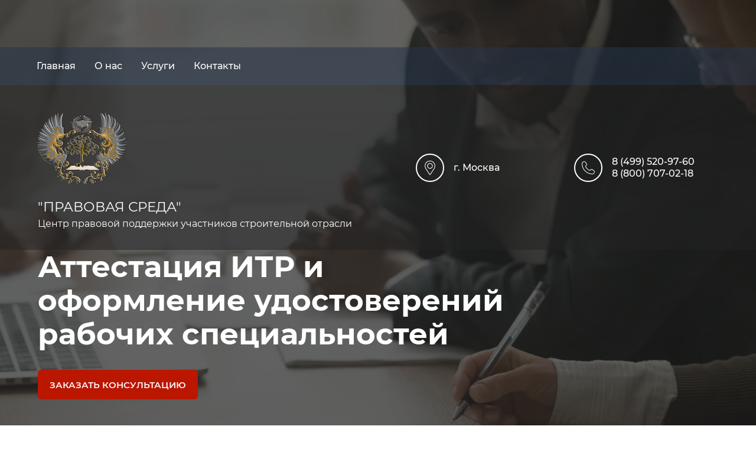

--- FILE ---
content_type: text/html; charset=utf-8
request_url: https://pravosreda.ru/itr-i-rabochie-specialnosti
body_size: 10029
content:
<!doctype html><html lang="ru"><head lang="en"><meta charset="utf-8"><meta name="robots" content="all"/><script type="text/javascript" src="/g/libs/jquery/1.10.2/jquery.min.js?dfs"></script><title>Аттестация ИТР. Аттестация инженерно технических работников</title><meta name="description" content="Центр правовой поддержки участников строительной отрасли «Правовая среда» проводит аттестацию инженерно-технических работников (ИТР) и рабочих по промышленной безопасности. Оказываем услуги и дистанционно, если заказчик не из столицы."><meta name="keywords" content="аттестация итр, аттестация инженерно технических работников LSI: проверка итр, аттестация итр по промышленной безопасности"><meta name="SKYPE_TOOLBAR" content="SKYPE_TOOLBAR_PARSER_COMPATIBLE"><meta name="viewport" content="width=device-width, initial-scale=1.0, maximum-scale=1.0, user-scalable=no"><link type="text/css" rel="stylesheet" href="/t/css/__landing_page_3528905.css?rnd=1649746364"><!-- LP requires --><link rel="stylesheet" href="/g/s3/lp/lp.v3/css/styles.css" type="text/css"/><link rel="stylesheet" href="/g/s3/lp/lp.v3/css/form.styles.css" type="text/css"/><link rel="stylesheet" href="/g/s3/lp/lp.v3/css/new_styles.css" type="text/css"/><script src="/g/libs/jquery-popover/0.0.3/jquery.popover.min.js"></script><script src="/g/s3/lp/lp.v3/js/lp-check-media.js"></script><script src="/g/s3/lp/lp.v3/js/main.js"></script><link rel="stylesheet" href="/g/s3/lp/lp.v3/fonts/fonts.css" type="text/css"/><link rel="stylesheet" href="/t/images/seostyle_an.scss.css" type="text/css"/><link rel="stylesheet" href="/t/images/css/seo_lp_adaptive.scss.css" type="text/css"/><!-- LP requires -->	<link rel="stylesheet" href="/g/css/styles_articles_tpl.css">
<meta name="yandex-verification" content="59a33e9a7e4ff0a2" />
<meta name="google-site-verification" content="uWd4YzO705UFxMCmsZSj79r8L13AjwLoA1pbYTCO3Vo" />
<meta name='wmail-verification' content='758797a7cfc8cbdd0f1d53309421c96e' />

            <!-- 46b9544ffa2e5e73c3c971fe2ede35a5 -->
            <script src='/shared/s3/js/lang/ru.js'></script>
            <script src='/shared/s3/js/common.min.js'></script>
        <link rel='stylesheet' type='text/css' href='/shared/s3/css/calendar.css' /><link rel="stylesheet" href="/g/libs/lightgallery-proxy-to-hs/lightgallery.proxy.to.hs.min.css" media="all" async>
<script src="/g/libs/lightgallery-proxy-to-hs/lightgallery.proxy.to.hs.stub.min.js"></script>
<script src="/g/libs/lightgallery-proxy-to-hs/lightgallery.proxy.to.hs.js" async></script>
<link rel="icon" href="/favicon.svg" type="image/svg+xml">

<!--s3_require-->
<script type="text/javascript" src="/g/s3/lp/js/lp.core.js"></script>
<link rel="stylesheet" href="/g/s3/lp/lp.v3/css/block_70451.css" type="text/css"/>
<script type="text/javascript" src="/g/s3/lp/lp.v3/js/one.line.menu.js"></script>
<link rel="stylesheet" href="/g/s3/lp/lp.v3/css/block_1432261.css" type="text/css"/>
<link rel="stylesheet" href="/g/s3/lp/lp.v3/css/block_1407461.css" type="text/css"/>
<link rel="stylesheet" href="/g/s3/lp/lp.v3/css/block_36451.css" type="text/css"/>
<link rel="stylesheet" href="/g/s3/lp/lp.v3/css/block_1551661.css" type="text/css"/>
<link rel="stylesheet" href="/g/s3/lp/lp.v3/plugins/lightgallery/ligntgallery.min.css" type="text/css"/>
<script type="text/javascript" src="/g/libs/lightgallery/v1.6.8/lightgallery.min.js"></script>
<link rel="stylesheet" href="/g/s3/lp/lp.v3/css/block_1617261.css" type="text/css"/>
<link rel="stylesheet" href="/g/s3/lp/lp.v3/css/block_1410861.css" type="text/css"/>
<link rel="stylesheet" href="/g/s3/lp/lp.v3/css/block_1551061.css" type="text/css"/>
<!--/s3_require-->
  <script type="text/javascript" language="javascript" charset="utf-8">var mapKeys = {google: "",yandex: ""};</script><script type="text/javascript">s3LP.page_blocking = false;s3LP.ny_theme = {};s3LP.templateID = 1461;$(function() {s3LP.init({"is_cms":false});});</script></head><body><div class="decor-wrap"><div class="_hide-block" data-block-id="16670905" id="popup_lp_block_16670905">
<div class="lp-form-3 _lp-popup" id="_lp_block_16670905" data-blocks-popup="16670905" data-block-layout="1551061" data-elem-type="block"><div class="lp-form-3__inner lp-popup-body" data-elem-type="card_container" data-lp-selector=".lp-form-3__inner"><span class="lp-form-3__close js-close-popup" data-elem-type="card_container" data-lp-selector="._close-line"><span class="_close-line"></span><span class="_close-line"></span></span><div class="lp-form-3__title-wrapper hide-on-success"><div class="lp-header-title-3 lp-form-3__title" data-path="title" data-elem-type="header" data-lp-selector=".lp-form-3__title">Заполните форму обратной связи</div><div class="lp-header-text-2 lp-form-3__subtitle" data-elem-type="text" data-path="text" data-lp-selector=".lp-form-3__subtitle">Введите данные для заказа обратного звонка</div></div><div class="lp-form-tpl" data-api-url="/-/x-api/v1/public/?method=form/postform&param[form_id]=10330705&param[tpl]=global:lp.form.tpl" data-api-type="form"><form method="post" action="/itr-i-rabochie-specialnosti" data-s3-anketa-id="10330705" data-new-inited-upload="1"><input type="hidden" name="params[hide_title]" value="1" /><input type="hidden" name="form_id" value="10330705"><input type="hidden" name="tpl" value="global:lp.form.tpl"><div class="lp-form-tpl__item _type-text"><div class="lp-label-text lp-form-tpl__item-label lp-header-text-4" data-elem-type="text" data-lp-selector=".lp-form-tpl__item-label">Ваше имя</div><div class="lp-form-tpl__item-field"><input type="text" data-elem-type="form" data-lp-selector=".lp-form-tpl__field-text" size="30" data-editable="true" maxlength="100" class="lp-header-text-3 lp-form-tpl__field-text" value=""  name="d[0]" /></div><div class="lp-alert-text lp-form-tpl__item-error">&nbsp;</div></div><div class="lp-form-tpl__item _type-phone _required"><div class="lp-label-text lp-form-tpl__item-label lp-header-text-4" data-elem-type="text" data-lp-selector=".lp-form-tpl__item-label"><span class="lp-alert-text">* </span>Контактный телефон</div><div class="lp-form-tpl__item-field"><input type="tel" data-elem-type="form" data-lp-selector=".lp-form-tpl__field-text" size="30" data-editable="true" maxlength="100" class="lp-header-text-3 lp-form-tpl__field-text" value=""  name="d[1]"  required/></div><div class="lp-alert-text lp-form-tpl__item-error">&nbsp;</div></div><div class="lp-form-tpl__item _type-checkbox _required"><div class="lp-form-tpl__item-field"><label class="lp-form-tpl__field-checkbox"><input name="d[2][]" type="checkbox" value="Да" ><span data-editable="true" class="lp-form-tpl__field-checkbox--input" data-elem-type="form" data-lp-selector=".lp-form-tpl__field-checkbox--input"><svg width="10" height="8" viewBox="0 0 10 8" fill="none" xmlns="http://www.w3.org/2000/svg"><path fill="#fff" d="M9.74237 1.67002C10.1124 1.26004 10.08 0.627701 9.67004 0.257661C9.26005 -0.112378 8.62772 -0.0799944 8.25768 0.329992L3.61172 5.4775L1.76573 3.27989C1.4105 2.85701 0.779718 2.80216 0.356831 3.15738C-0.0660562 3.51261 -0.120907 4.14339 0.234318 4.56628L2.81893 7.6432C3.00494 7.86464 3.27771 7.99471 3.56685 7.99985C3.856 8.00499 4.13322 7.88471 4.32699 7.67002L9.74237 1.67002Z"></svg></span><span class="lp-header-text-3 lp-form-tpl__field-checkbox--text" data-elem-type="text" data-lp-selector=".lp-form-tpl__field-checkbox--text"><span class="lp-alert-text">* </span>Даю согласие на обработку <a href="/user/agreement">моих данных</a></span></label></div><div class="lp-alert-text lp-form-tpl__item-error">&nbsp;</div></div><div class="lp-form-tpl__button-wrapper"><button class="lp-button lp-button--type-1 lp-form-tpl__button _v2-text" data-elem-type="text" data-lp-selector=".lp-form-tpl__button">Отправить заявку</button></div>
					<script>
						(function() {
							if (!window.initedCalendarLP) {
							
								var scriptElement = document.createElement('script'),
									link  = document.createElement('link');
									
								link.rel  = 'stylesheet';
								link.href = '/g/s3/lp/lp.v3/plugins/airdatepicker/datepickerlp.css';
								scriptElement.src= '/g/s3/lp/lp.v3/plugins/airdatepicker/datepicker.js?';
								document.querySelector('head').appendChild(link);
								document.querySelector('head').appendChild(scriptElement);
								window.initedCalendarLP = true;
							}
						})();
					</script>
					<re-captcha data-captcha="recaptcha"
     data-name="captcha"
     data-sitekey="6LcYvrMcAAAAAKyGWWuW4bP1De41Cn7t3mIjHyNN"
     data-lang="ru"
     data-rsize="invisible"
     data-type="image"
     data-theme="light"></re-captcha></form></div></div></div></div>

<div class="lp-header-14 has-one-line-menu js-community" id="_lp_block_16669305" data-block-layout="70451" data-elem-type="block" data-after-scroll="1"><div class="lp-header-14-wrap js-menu-wrap" data-elem-type="container" data-lp-selector=".lp-header-14-wrap"><div class="lp-header-14-left lp-wrapp"><div class="lp-header-14-side-menu-button js-side-menu-open-btn add_in-side" data-has-event="1" data-elem-type="container" data-lp-selector=".lp-header-14-side-menu-button"><div class="burger burger--squeeze lp-header-14-button js-button-menu-1"><div class="burger-box" data-elem-type="container" data-lp-selector=".burger-line"><div class="burger-top-line burger-line"></div><div class="burger-inner burger-line"></div><div class="burger-bot-line burger-line"></div></div></div></div><ul class="lp-header-14-nav js-nav-menu js-menu"><li class="lp-header-14-nav__item"><a data-elem-type="text" data-path="blocks_menu.6.title" data-lp-selector=".lp-header-14-nav__link" class="lp-header-14-nav__link lp-header-title-6" target="blank" href="/glavnaya">Главная</a></li><li class="lp-header-14-nav__item"><a data-elem-type="text" data-path="blocks_menu.7.title" data-lp-selector=".lp-header-14-nav__link" class="lp-header-14-nav__link lp-header-title-6" target="blank" href="/o-nas">О нас</a></li><li class="lp-header-14-nav__item"><a data-elem-type="text" data-path="blocks_menu.8.title" data-lp-selector=".lp-header-14-nav__link" class="lp-header-14-nav__link lp-header-title-6" target="blank" href="/uslugi">Услуги</a></li><li class="lp-header-14-nav__item"><a data-elem-type="text" data-path="blocks_menu.9.title" data-lp-selector=".lp-header-14-nav__link" class="lp-header-14-nav__link lp-header-title-6" target="blank" href="/kontakty">Контакты</a></li></ul></div></div><div class="lp-header-14-bottom"><div class="lp-wrapp"><div class="lp-header-14-bottom-wrap"><div class="lp-header-14-title"><div class="_lp-max-width _lp-image-container lp-header-14-title__icon lp-img-contain" data-link_path="logo_link" data-elem-type="logo" data-path="logo" data-lp-selector=".lp-header-14-title__icon">
											<img src="/thumb/2/lg1LLDpQCVhEs-dcNH4qdw/c150/d/logotip_glavnyj-obrabotka-2.png" alt=""ПРАВОВАЯ СРЕДА"">
	</div><div class="lp-header-14-title__text"><div class="lp-header-14-title__text-main lp-header-title-4 _primary-color" data-elem-type="text" data-lp-selector=".lp-header-14-title__text-main" data-path="name">"ПРАВОВАЯ СРЕДА"</div><div class="lp-header-14-title__text-second lp-header-text-3" data-elem-type="text" data-lp-selector=".lp-header-14-title__text-second" data-path="descriptor">Центр правовой поддержки участников строительной отрасли<br></div></div></div><div class="lp-header-14-info"><div class="lp-header-14-info__item"><div class="lp-header-14-info__icon _primary-fill" data-elem-type="card_container" data-lp-selector=".lp-header-14-info__icon"><div class="lp-header-14-info__icon-in _lp-max-width _lp-image-container" data-elem-type="image" data-path="mail_icon" data-size-path="block_icon" data-lp-selector=".lp-header-14-info__icon-in"><svg xmlns="http://www.w3.org/2000/svg" version="1.1" xmlns:xlink="http://www.w3.org/1999/xlink" xmlns:svgjs="http://svgjs.com/svgjs" width="512" height="512" x="0" y="0" viewBox="0 0 368.16 368.16" style="enable-background:new 0 0 512 512" xml:space="preserve"><g>
<g xmlns="http://www.w3.org/2000/svg">
	<g>
		<g>
			<path d="M184.08,0c-74.992,0-136,61.008-136,136c0,24.688,11.072,51.24,11.536,52.36c3.576,8.488,10.632,21.672,15.72,29.4     l93.248,141.288c3.816,5.792,9.464,9.112,15.496,9.112s11.68-3.32,15.496-9.104l93.256-141.296     c5.096-7.728,12.144-20.912,15.72-29.4c0.464-1.112,11.528-27.664,11.528-52.36C320.08,61.008,259.072,0,184.08,0z      M293.8,182.152c-3.192,7.608-9.76,19.872-14.328,26.8l-93.256,141.296c-1.84,2.792-2.424,2.792-4.264,0L88.696,208.952     c-4.568-6.928-11.136-19.2-14.328-26.808C74.232,181.816,64.08,157.376,64.08,136c0-66.168,53.832-120,120-120     c66.168,0,120,53.832,120,120C304.08,157.408,293.904,181.912,293.8,182.152z" fill="#FFFFFF" data-original="#000000"></path>
			<path d="M184.08,64.008c-39.704,0-72,32.304-72,72c0,39.696,32.296,72,72,72c39.704,0,72-32.304,72-72     C256.08,96.312,223.784,64.008,184.08,64.008z M184.08,192.008c-30.872,0-56-25.12-56-56s25.128-56,56-56s56,25.12,56,56     S214.952,192.008,184.08,192.008z" fill="#FFFFFF" data-original="#000000"></path>
		</g>
	</g>
</g>
<g xmlns="http://www.w3.org/2000/svg">
</g>
<g xmlns="http://www.w3.org/2000/svg">
</g>
<g xmlns="http://www.w3.org/2000/svg">
</g>
<g xmlns="http://www.w3.org/2000/svg">
</g>
<g xmlns="http://www.w3.org/2000/svg">
</g>
<g xmlns="http://www.w3.org/2000/svg">
</g>
<g xmlns="http://www.w3.org/2000/svg">
</g>
<g xmlns="http://www.w3.org/2000/svg">
</g>
<g xmlns="http://www.w3.org/2000/svg">
</g>
<g xmlns="http://www.w3.org/2000/svg">
</g>
<g xmlns="http://www.w3.org/2000/svg">
</g>
<g xmlns="http://www.w3.org/2000/svg">
</g>
<g xmlns="http://www.w3.org/2000/svg">
</g>
<g xmlns="http://www.w3.org/2000/svg">
</g>
<g xmlns="http://www.w3.org/2000/svg">
</g>
</g></svg></div></div><div class="lp-header-14-info__text lp-header-title-6" data-lp-selector=".lp-header-14-info__text" data-elem-type="text" data-path="mail"><a data-text-container href="mailto:г. Москва">г. Москва</a></div></div><div class="lp-header-14-info__item"><div class="lp-header-14-info__icon _primary-fill" data-elem-type="card_container" data-lp-selector=".lp-header-14-info__icon"><div class="lp-header-14-info__icon-in _lp-max-width _lp-image-container" data-elem-type="image" data-path="phone_icon" data-size-path="block_icon" data-lp-selector=".lp-header-14-info__icon-in"><svg xmlns="http://www.w3.org/2000/svg" version="1.1" xmlns:xlink="http://www.w3.org/1999/xlink" xmlns:svgjs="http://svgjs.com/svgjs" width="512" height="512" x="0" y="0" viewBox="0 0 48 48" style="enable-background:new 0 0 512 512" xml:space="preserve" class=""><g><g xmlns="http://www.w3.org/2000/svg" id="Line"><path d="M38,46c4.18,0,7-2.94,7.83-8.08a5,5,0,0,0-1-3.77L44.67,34,38.6,29.2a5,5,0,0,0-6.29.24l-2.62,2.48C24.23,30.68,16.39,23.6,16,18.38l2.59-2.73a5,5,0,0,0,.19-6.27L14,3.33a.73.73,0,0,0-.18-.17,5,5,0,0,0-3.76-1C4.94,3,2,5.82,2,10A36,36,0,0,0,38,46ZM10.38,4.15a3.11,3.11,0,0,1,.43,0,3,3,0,0,1,1.72.55L17.2,10.6a3,3,0,0,1-.09,3.72l-2.84,3A1,1,0,0,0,14,18c0,6.44,9.29,14.9,15.84,16a1,1,0,0,0,.85-.26l3-2.81a3,3,0,0,1,3.73-.13l5.95,4.68a2.92,2.92,0,0,1,.52,2.15C43.4,40.53,42,44,38,44A34,34,0,0,1,4,10C4,6,7.47,4.6,10.38,4.15Z" fill="#FFFFFF" data-original="#000000"></path></g></g></svg></div></div><div class="lp-header-14-info__text-wr"><div class="lp-header-14-info__text lp-header-title-6" data-lp-selector=".lp-header-14-info__text" data-elem-type="text" data-path="phones.0.tel"><a data-text-container href="tel:84995209760">8 (499) 520-97-60</a></div><div class="lp-header-14-info__text lp-header-title-6" data-lp-selector=".lp-header-14-info__text" data-elem-type="text" data-path="phones.1.tel"><a data-text-container href="tel:88007070218">8 (800) 707-02-18</a></div></div></div></div></div></div></div><div class="lp-header-14-aside lp-header-14-wrap js-side-menu"><div class="lp-header-14-side-menu-button js-side-menu-open-btn add_in-side" data-has-event="1" data-elem-type="container" data-lp-selector=".lp-header-14-side-menu-button"><div class="burger burger--squeeze lp-header-14-button js-button-menu-1"><div class="burger-box" data-elem-type="container" data-lp-selector=".burger-line"><div class="burger-top-line burger-line"></div><div class="burger-inner burger-line"></div><div class="burger-bot-line burger-line"></div></div></div></div><ul class="lp-header-14-aside-nav js-nav-menu js-menu"><li class="lp-header-14-aside-nav__item"><a data-elem-type="text" data-path="blocks_menu.6.title" data-lp-selector=".lp-header-14-aside-nav__link" class="lp-header-14-aside-nav__link lp-header-title-6" target="blank" href="/glavnaya">Главная</a></li><li class="lp-header-14-aside-nav__item"><a data-elem-type="text" data-path="blocks_menu.7.title" data-lp-selector=".lp-header-14-aside-nav__link" class="lp-header-14-aside-nav__link lp-header-title-6" target="blank" href="/o-nas">О нас</a></li><li class="lp-header-14-aside-nav__item"><a data-elem-type="text" data-path="blocks_menu.8.title" data-lp-selector=".lp-header-14-aside-nav__link" class="lp-header-14-aside-nav__link lp-header-title-6" target="blank" href="/uslugi">Услуги</a></li><li class="lp-header-14-aside-nav__item"><a data-elem-type="text" data-path="blocks_menu.9.title" data-lp-selector=".lp-header-14-aside-nav__link" class="lp-header-14-aside-nav__link lp-header-title-6" target="blank" href="/kontakty">Контакты</a></li></ul></div><div class="_overlay"></div></div>
<div class="lp-promo-block promo-4 lp-container-type js-make-community _3 _left" id="_lp_block_16669505" data-block-layout="1432261" data-elem-type="promo_block"><div class="lp-block-bg"><div class="lp-block-bg__video _lp-video"></div><div class="lp-block-overlay"></div></div><div class="lp-promo-block__inner lp-wrapp promo-4__inner js-before-community"><div class="text-wrapper lp-product-name" data-s3-animator="fadeInUp"><h1 class="lp-header-title-1 promo-4__title" data-name-product="Аттестация ИТР и оформление удостоверений рабочих специальностей" data-elem-type="header" data-path="title" data-lp-selector=".promo-4__title">Аттестация ИТР и оформление удостоверений рабочих специальностей</h1><div class="buttons-wrapper lp-popup-hide-input-check"><div class="buttons-item">						<a href="popup:_lp_block_16670905" 
												 
									data-elem-type="button" 
								data-lp-selector=".lp-button--type-1"
								data-link_path="button_1.link" 
				data-path="button_1.title"
																class="lp-button lp-button--type-1 button-link _primary-fill _v2-text lp-refresh-form">
									
							ЗАКАЗАТЬ КОНСУЛЬТАЦИЮ
												</a>
				
	
	</div><div class="buttons-item">					
	
	</div></div></div><div class="advantages-wrapper _count-3" data-elem-type="container" data-lp-selector=".advantages-wrapper"><div class="advantages-item" data-s3-animator="fadeInUp" data-elem-type="card_container"><div class="advantages-item__inner advantages-item__inner--card" data-lp-selector=".advantages-item__inner" data-elem-type="container"><div class="advantages-item__pic _lp-max-width _lp-image-container" data-elem-type="image" data-lp-selector=".advantages-item__pic" data-path="advantages.0.icon" data-size-path="image"><img src="/thumb/2/lozSu8RfazI7mtSlQ2OppQ/48c/d/galochka.svg" alt="С гарантией"></div><div class="lp-header-title-5 advantages-item__title" data-elem-type="text" data-path="advantages.0.title" data-lp-selector=".advantages-item__title">С гарантией</div><div class="lp-header-text-3 advantages-item__text" data-elem-type="text" data-path="advantages.0.text" data-lp-selector=".advantages-item__text">Прилагаем протоколы заседаний аттестационных комиссий</div></div></div><div class="advantages-item" data-s3-animator="fadeInUp" data-elem-type="card_container"><div class="advantages-item__inner advantages-item__inner--card" data-lp-selector=".advantages-item__inner" data-elem-type="container"><div class="advantages-item__pic _lp-max-width _lp-image-container" data-elem-type="image" data-lp-selector=".advantages-item__pic" data-path="advantages.1.icon" data-size-path="image"><img src="/thumb/2/lozSu8RfazI7mtSlQ2OppQ/48c/d/galochka.svg" alt="Доставка"></div><div class="lp-header-title-5 advantages-item__title" data-elem-type="text" data-path="advantages.1.title" data-lp-selector=".advantages-item__title">Доставка</div><div class="lp-header-text-3 advantages-item__text" data-elem-type="text" data-path="advantages.1.text" data-lp-selector=".advantages-item__text">Доставляем удостоверения курьерскими службами в течение 1-2 дней</div></div></div><div class="advantages-item" data-s3-animator="fadeInUp" data-elem-type="card_container"><div class="advantages-item__inner advantages-item__inner--card" data-lp-selector=".advantages-item__inner" data-elem-type="container"><div class="advantages-item__pic _lp-max-width _lp-image-container" data-elem-type="image" data-lp-selector=".advantages-item__pic" data-path="advantages.2.icon" data-size-path="image"><img src="/thumb/2/lozSu8RfazI7mtSlQ2OppQ/48c/d/galochka.svg" alt="Скидки"></div><div class="lp-header-title-5 advantages-item__title" data-elem-type="text" data-path="advantages.2.title" data-lp-selector=".advantages-item__title">Скидки</div><div class="lp-header-text-3 advantages-item__text" data-elem-type="text" data-path="advantages.2.text" data-lp-selector=".advantages-item__text">Постоянным заказчикам предоставляем скидки на услугу</div></div></div></div></div></div>
<!--noindex--><div class="_lp-block text-block-3 _center" data-elem-type="block"  id="_lp_block_16669705" data-block-layout="378305">
	<div class="lp-block-bg _not_fill"><div class="lp-block-bg__video _lp-video"></div><div class="lp-block-overlay"></div></div>	<div class="lp-wrapp">
		<div class="text-part" data-elem-type="card_container" data-lp-selector=".text-part" data-s3-animator="fadeInUp">
			<h2 class="lp-header-title-1 text-part__title" data-elem-type="header" data-lp-selector=".text-part__title" data-path="title">Аттестация ИТР и рабочих специальностей</h2>			<div class="lp-header-text-2 text-part__body" data-elem-type="text" data-lp-selector=".text-part__body" data-path="text"><p>Центр правовой поддержки участников строительной отрасли &laquo;Правовая среда&raquo; оказывает помощь в оформлении удостоверений по аттестации инженерно-технических работников (ИТР) и рабочих. Без наличия данных документов выполнение работ на некоторых объектах невозможно &mdash; таковыми бывают требования заказчика или тех.условия контракта.&nbsp;</p>

<p>Мы помогаем с оформлением удостоверений сварщикам, стропальщикам, монтажникам, крановщикам и специалистам других специальностей и ИТР.</p></div>		</div>
	</div>
</div>
<!--/noindex-->
<div class="lp-features-27" id="_lp_block_16669905" data-block-layout="36451" data-elem-type="block"><div class="lp-block-bg _not_fill"><div class="lp-block-bg__video _lp-video"></div><div class="lp-block-overlay"></div></div><div class="lp-features-27__wrap"><div class="lp-features-27__content" data-elem-type="card_container" data-lp-selector=".lp-features-27__content"><div  data-s3-animator="fadeInUp" class="lp-features-27__title lp-header-title-2" data-path="title" data-elem-type="header" data-lp-selector=".lp-features-27__title">Профессиональная помощь в аттестации сотрудников</div><div class="lp-features-27__text lp-header-text-1"  data-s3-animator="fadeInUp" data-elem-type="text" data-path="text" data-lp-selector=".lp-features-27__text">Работаем с малыми и крупными организациями на единоразовой или постоянной основе</div><div class="lp-features-27__content-items"><div class="lp-features-27__item" data-s3-animator="fadeInUp"><div class="lp-features-27__item-icon _primary-fill _svg-light-fill" data-elem-type="card_container" data-lp-selector=".lp-features-27__item-icon"><div class="lp-features-27__item-icon-in _lp-max-width _lp-image-container" data-elem-type="image" data-lp-selector=".lp-features-27__item-icon-in" data-path="list.0.icon" data-size-path="advantages_icon"><svg xmlns="http://www.w3.org/2000/svg" version="1.1" xmlns:xlink="http://www.w3.org/1999/xlink" xmlns:svgjs="http://svgjs.com/svgjs" width="512" height="512" x="0" y="0" viewBox="0 0 520 520" style="enable-background:new 0 0 512 512" xml:space="preserve"><g><g xmlns="http://www.w3.org/2000/svg" id="_7-Check" data-name="7-Check"><path d="m202.567 482.761a59.122 59.122 0 0 1 -46.167-22.018l-110.141-134.928a63.279 63.279 0 0 1 91.609-86.815l69.082 62.864 223.909-252.987a32.152 32.152 0 0 1 46.6-3.076c11.124 10.3 13.841 27.588 6.219 39.418l-228.81 368.5c-.038.062-.077.122-.117.183-11.214 17.219-29.03 27.706-48.878 28.772q-1.659.087-3.306.087zm-107.298-240.319a43.363 43.363 0 0 0 -33.517 70.726l110.148 134.932a39.356 39.356 0 0 0 32.9 14.6c13.369-.719 25.44-7.87 33.135-19.629l228.8-368.481q.057-.091.117-.183c2.147-3.3 1.451-9.828-2.98-13.931a12.153 12.153 0 0 0 -17.665 1.224c-.082.1-.167.2-.253.3l-230.747 260.71a10 10 0 0 1 -14.219.769l-76.581-69.689a43.171 43.171 0 0 0 -29.138-11.348z" fill="#FFFFFF" data-original="#000000"></path></g></g></svg></div></div><div class="lp-features-27__item-content"><div class="lp-features-27__item-title lp-header-title-4" data-path="list.0.title" data-elem-type="text" data-lp-selector=".lp-features-27__item-title">Под ключ</div><div class="lp-features-27__item-text lp-header-text-2" data-path="list.0.text" data-elem-type="text" data-lp-selector=".lp-features-27__item-text">Подготовка всей необходимой документации для подачи в учебный, сертификационный или лицензирующий центр с гарантией последующего оформления и получения необходимого документа (удостоверение, протокол, аттестация и прочее) в кратчайшие сроки и по доступным ценам, которые ниже рыночных на 20-40%</div></div></div><div class="lp-features-27__item" data-s3-animator="fadeInUp"><div class="lp-features-27__item-icon _primary-fill _svg-light-fill" data-elem-type="card_container" data-lp-selector=".lp-features-27__item-icon"><div class="lp-features-27__item-icon-in _lp-max-width _lp-image-container" data-elem-type="image" data-lp-selector=".lp-features-27__item-icon-in" data-path="list.1.icon" data-size-path="advantages_icon"><svg xmlns="http://www.w3.org/2000/svg" version="1.1" xmlns:xlink="http://www.w3.org/1999/xlink" xmlns:svgjs="http://svgjs.com/svgjs" width="512" height="512" x="0" y="0" viewBox="0 0 520 520" style="enable-background:new 0 0 512 512" xml:space="preserve"><g><g xmlns="http://www.w3.org/2000/svg" id="_7-Check" data-name="7-Check"><path d="m202.567 482.761a59.122 59.122 0 0 1 -46.167-22.018l-110.141-134.928a63.279 63.279 0 0 1 91.609-86.815l69.082 62.864 223.909-252.987a32.152 32.152 0 0 1 46.6-3.076c11.124 10.3 13.841 27.588 6.219 39.418l-228.81 368.5c-.038.062-.077.122-.117.183-11.214 17.219-29.03 27.706-48.878 28.772q-1.659.087-3.306.087zm-107.298-240.319a43.363 43.363 0 0 0 -33.517 70.726l110.148 134.932a39.356 39.356 0 0 0 32.9 14.6c13.369-.719 25.44-7.87 33.135-19.629l228.8-368.481q.057-.091.117-.183c2.147-3.3 1.451-9.828-2.98-13.931a12.153 12.153 0 0 0 -17.665 1.224c-.082.1-.167.2-.253.3l-230.747 260.71a10 10 0 0 1 -14.219.769l-76.581-69.689a43.171 43.171 0 0 0 -29.138-11.348z" fill="#FFFFFF" data-original="#000000"></path></g></g></svg></div></div><div class="lp-features-27__item-content"><div class="lp-features-27__item-title lp-header-title-4" data-path="list.1.title" data-elem-type="text" data-lp-selector=".lp-features-27__item-title">Удостоверение</div><div class="lp-features-27__item-text lp-header-text-2" data-path="list.1.text" data-elem-type="text" data-lp-selector=".lp-features-27__item-text">Полученный вашими специалистами документ отправим курьером</div></div></div><div class="lp-features-27__item" data-s3-animator="fadeInUp"><div class="lp-features-27__item-icon _primary-fill _svg-light-fill" data-elem-type="card_container" data-lp-selector=".lp-features-27__item-icon"><div class="lp-features-27__item-icon-in _lp-max-width _lp-image-container" data-elem-type="image" data-lp-selector=".lp-features-27__item-icon-in" data-path="list.2.icon" data-size-path="advantages_icon"><svg xmlns="http://www.w3.org/2000/svg" version="1.1" xmlns:xlink="http://www.w3.org/1999/xlink" xmlns:svgjs="http://svgjs.com/svgjs" width="512" height="512" x="0" y="0" viewBox="0 0 520 520" style="enable-background:new 0 0 512 512" xml:space="preserve"><g><g xmlns="http://www.w3.org/2000/svg" id="_7-Check" data-name="7-Check"><path d="m202.567 482.761a59.122 59.122 0 0 1 -46.167-22.018l-110.141-134.928a63.279 63.279 0 0 1 91.609-86.815l69.082 62.864 223.909-252.987a32.152 32.152 0 0 1 46.6-3.076c11.124 10.3 13.841 27.588 6.219 39.418l-228.81 368.5c-.038.062-.077.122-.117.183-11.214 17.219-29.03 27.706-48.878 28.772q-1.659.087-3.306.087zm-107.298-240.319a43.363 43.363 0 0 0 -33.517 70.726l110.148 134.932a39.356 39.356 0 0 0 32.9 14.6c13.369-.719 25.44-7.87 33.135-19.629l228.8-368.481q.057-.091.117-.183c2.147-3.3 1.451-9.828-2.98-13.931a12.153 12.153 0 0 0 -17.665 1.224c-.082.1-.167.2-.253.3l-230.747 260.71a10 10 0 0 1 -14.219.769l-76.581-69.689a43.171 43.171 0 0 0 -29.138-11.348z" fill="#FFFFFF" data-original="#000000"></path></g></g></svg></div></div><div class="lp-features-27__item-content"><div class="lp-features-27__item-title lp-header-title-4" data-path="list.2.title" data-elem-type="text" data-lp-selector=".lp-features-27__item-title">Сопровождение</div><div class="lp-features-27__item-text lp-header-text-2" data-path="list.2.text" data-elem-type="text" data-lp-selector=".lp-features-27__item-text">Обеспечим дальнейшее юридическое сопровождение и консультационную поддержку по всем вопросам, в том числе при вступлении в СРО</div></div></div></div></div></div></div>
<div class="lp-form-6 _4" id="_lp_block_16670105" data-block-layout="1551661" data-elem-type="block"><div class="lp-block-bg _not_fill"><div class="lp-block-bg__video _lp-video"></div><div class="lp-block-overlay"></div></div><div class="lp-wrapp" data-s3-animator="fadeInUp"><div class="lp-form-6__title-wrapper"><div data-s3-animator="fadeInUp" class="lp-header-title-2 lp-form-6__title" data-path="title" data-elem-type="header" data-lp-selector=".lp-form-6__title">Актуальны наши услуги?</div><div class="lp-header-text-2 lp-form-6__subtitle" data-elem-type="text" data-path="text" data-lp-selector=".lp-form-6__subtitle">Оставьте ваши контакты, и мы вам перезвоним для уточнения деталей</div></div><div class="lp-form-tpl" data-api-url="/-/x-api/v1/public/?method=form/postform&param[form_id]=10330505&param[tpl]=global:lp.form.tpl" data-api-type="form"><form method="post" action="/itr-i-rabochie-specialnosti" data-s3-anketa-id="10330505" data-new-inited-upload="1"><input type="hidden" name="params[hide_title]" value="1" /><input type="hidden" name="form_id" value="10330505"><input type="hidden" name="tpl" value="global:lp.form.tpl"><div class="lp-form-tpl__item _type-text"><div class="lp-label-text lp-form-tpl__item-label lp-header-text-4" data-elem-type="text" data-lp-selector=".lp-form-tpl__item-label">Ваше имя</div><div class="lp-form-tpl__item-field"><input type="text" data-elem-type="form" data-lp-selector=".lp-form-tpl__field-text" size="30" data-editable="true" maxlength="100" class="lp-header-text-3 lp-form-tpl__field-text" value=""  name="d[0]" /></div><div class="lp-alert-text lp-form-tpl__item-error">&nbsp;</div></div><div class="lp-form-tpl__item _type-phone _required"><div class="lp-label-text lp-form-tpl__item-label lp-header-text-4" data-elem-type="text" data-lp-selector=".lp-form-tpl__item-label"><span class="lp-alert-text">* </span>Контактный телефон</div><div class="lp-form-tpl__item-field"><input type="tel" data-elem-type="form" data-lp-selector=".lp-form-tpl__field-text" size="30" data-editable="true" maxlength="100" class="lp-header-text-3 lp-form-tpl__field-text" value=""  name="d[1]"  required/></div><div class="lp-alert-text lp-form-tpl__item-error">&nbsp;</div></div><div class="lp-form-tpl__button-wrapper"><button class="lp-button lp-button--type-1 lp-form-tpl__button _v2-text" data-elem-type="text" data-lp-selector=".lp-form-tpl__button">Отправить заявку</button></div><div class="lp-form-tpl__item _type-checkbox _required _personal-bottom"><div class="lp-form-tpl__item-field"><label class="lp-form-tpl__field-checkbox"><input name="d[2][]" type="checkbox" value="Да"  required><span class="lp-form-tpl__field-checkbox--input" data-elem-type="form" data-lp-selector=".lp-form-tpl__field-checkbox--input"><svg width="10" height="8" viewBox="0 0 10 8" fill="none" xmlns="http://www.w3.org/2000/svg"><path fill="#fff" d="M9.74237 1.67002C10.1124 1.26004 10.08 0.627701 9.67004 0.257661C9.26005 -0.112378 8.62772 -0.0799944 8.25768 0.329992L3.61172 5.4775L1.76573 3.27989C1.4105 2.85701 0.779718 2.80216 0.356831 3.15738C-0.0660562 3.51261 -0.120907 4.14339 0.234318 4.56628L2.81893 7.6432C3.00494 7.86464 3.27771 7.99471 3.56685 7.99985C3.856 8.00499 4.13322 7.88471 4.32699 7.67002L9.74237 1.67002Z"></svg></span><span class="lp-header-text-3 lp-form-tpl__field-checkbox--text" data-elem-type="text" data-lp-selector=".lp-form-tpl__field-checkbox--text"><span class="lp-alert-text">* </span>Даю согласие на обработку <a href="/user/agreement">моих данных</a></span></label></div><div class="lp-alert-text lp-form-tpl__item-error">&nbsp;</div></div>
					<script>
						(function() {
							if (!window.initedCalendarLP) {
							
								var scriptElement = document.createElement('script'),
									link  = document.createElement('link');
									
								link.rel  = 'stylesheet';
								link.href = '/g/s3/lp/lp.v3/plugins/airdatepicker/datepickerlp.css';
								scriptElement.src= '/g/s3/lp/lp.v3/plugins/airdatepicker/datepicker.js?';
								document.querySelector('head').appendChild(link);
								document.querySelector('head').appendChild(scriptElement);
								window.initedCalendarLP = true;
							}
						})();
					</script>
					<re-captcha data-captcha="recaptcha"
     data-name="captcha"
     data-sitekey="6LcYvrMcAAAAAKyGWWuW4bP1De41Cn7t3mIjHyNN"
     data-lang="ru"
     data-rsize="invisible"
     data-type="image"
     data-theme="light"></re-captcha></form></div></div></div>
<div class="lp-map-block-5 __reverse" id="_lp_block_16670705" data-block-layout="1410861" data-elem-type="block"><div class="lp-block-bg _not_fill"><div class="lp-block-bg__video _lp-video"></div><div class="lp-block-overlay"></div></div><div class="lp-wrapp lp-map-block-5__inner"><div class="lp-map-block-5__contacts-wrapper contacts" data-s3-animator="fadeInUp"><div class="lp-header-title-1 contacts__title" data-lp-selector=".contacts__title" data-elem-type="header" data-path="title">Наши контакты</div><div class="contacts__phones"><div class="contacts__icon contacts__phones-icon _lp-max-width _lp-image-container" data-elem-type="image" data-size-path="contacts_icon" data-path="phones_icon" data-lp-selector=".contacts__icon"><img src="/thumb/2/2WhlI9VPKr8UCCidmA8EWA/r/d/telefon.svg" alt=""></div><div class="lp-header-text-2 contacts__phones-body" data-elem-type="container"><div data-elem-type="text" class="contacts__phones-item" data-lp-selector=".contacts__phones-item" data-path="phones.0.tel"><a data-text-container href="tel:8 (499) 520-97-60">8 (499) 520-97-60</a></div><div data-elem-type="text" class="contacts__phones-item" data-lp-selector=".contacts__phones-item" data-path="phones.1.tel"><a data-text-container href="tel:8 (800) 707-02-18">8 (800) 707-02-18</a></div></div></div><div class="contacts__mail"><div class="contacts__icon contacts__mail-icon _lp-max-width _lp-image-container" data-elem-type="image" data-lp-selector=".contacts__icon" data-path="mail_icon" data-size-path="contacts_icon"><img src="/thumb/2/xdmmKw6dC86qta46hJfU1g/r/d/konvert.svg" alt=""></div><div class="lp-header-text-2 contacts__mail-body"><a class="contacts__mail-body-in" data-lp-selector=".contacts__mail-body-in" data-elem-type="text" data-path="mail" href="mailto:info@pravosreda.ru">info@pravosreda.ru</a></div></div><div class="contacts__address"><div class="contacts__icon contacts__address-icon _lp-max-width _lp-image-container" data-elem-type="image" data-lp-selector=".contacts__icon" data-path="address_icon" data-size-path="contacts_icon"><img src="/thumb/2/DPsSb9c6OH6oUS0LDsFBdg/r/d/adres.svg" alt=""></div><div class="lp-header-text-2 contacts__address-body" data-elem-type="text" data-lp-selector=".contacts__address-body" data-path="address">г. Москва,<br>ул. Щербаковская, д. 3, эт. 7</div></div></div><div class="lp-map-block-5__map-wrapper lp-image-type" data-s3-animator="fadeInUp" data-lp-selector=".lp-map-block-5__map-wrapper" data-elem-type="card_container"><div data-init-params='{"data": [{"name": "Наш офис", "coords": "55.782643, 37.723430", "desc": ""}],"key": "","zoom": 15,"center": "55.782643, 37.723430","type": "yandex","id": "map-16670705"}' class="lp-map lp-map-block-5__map js-lp-simple-map lp-map-placeholder" id="map-16670705"></div></div></div></div></div><div class="footer-global-light" id="_lp_block_" style="padding: 0;"><div class="footer-inner lp-wrapp"><div class="global-counters"></div></div><div class="global-copyright"><span style='font-size:14px;' class='copyright'><!--noindex--><span style="text-decoration:underline; cursor: pointer;" onclick="javascript:window.open('https://megagr'+'oup.ru/?utm_referrer='+location.hostname)" class="copyright">Создать сайт</span> в Мегагрупп.ру<!--/noindex--></span></div></div>
<!-- assets.bottom -->
<!-- </noscript></script></style> -->
<script src="/my/s3/js/site.min.js?1768462484" ></script>
<script src="/my/s3/js/site/defender.min.js?1768462484" ></script>
<script src="https://cp.onicon.ru/loader/6230734ab887eec6278b456d.js" data-auto async></script>
<script >/*<![CDATA[*/
var megacounter_key="f2cbbc9928f37c32c94bd4812883067f";
(function(d){
    var s = d.createElement("script");
    s.src = "//counter.megagroup.ru/loader.js?"+new Date().getTime();
    s.async = true;
    d.getElementsByTagName("head")[0].appendChild(s);
})(document);
/*]]>*/</script>
<script >/*<![CDATA[*/
$ite.start({"sid":3645360,"vid":3677685,"aid":3886950,"stid":4,"cp":21,"active":true,"domain":"pravosreda.ru","lang":"ru","trusted":false,"debug":false,"captcha":3,"onetap":[{"provider":"vkontakte","provider_id":"51973867","code_verifier":"5m0EdwYMYMW4mMTNDM2yNTFZxzEDjQjmMZYcNzZElZk"}]});
/*]]>*/</script>
<!-- /assets.bottom -->
</body></html>

--- FILE ---
content_type: text/css
request_url: https://pravosreda.ru/t/css/__landing_page_3528905.css?rnd=1649746364
body_size: 4398
content:
/* Google fonts */
/* Montserrat */
@font-face {
  font-family: "Montserrat";
  src: url("/g/fonts/montserrat/montserrat-r.eot");
  src: url("/g/fonts/montserrat/montserrat-r.eot?#iefix") format("embedded-opentype"), url("/g/fonts/montserrat/montserrat-r.woff2") format("woff2"), url("/g/fonts/montserrat/montserrat-r.woff") format("woff"), url("/g/fonts/montserrat/montserrat-r.ttf") format("truetype"), url("/g/fonts/montserrat/montserrat-r.svg#montserrat") format("svg");
  font-weight: 400;
  font-style: normal;
}
@font-face {
  font-family: "Montserrat";
  src: url("/g/fonts/montserrat/montserrat-i.eot");
  src: url("/g/fonts/montserrat/montserrat-i.eot?#iefix") format("embedded-opentype"), url("/g/fonts/montserrat/montserrat-i.woff2") format("woff2"), url("/g/fonts/montserrat/montserrat-i.woff") format("woff"), url("/g/fonts/montserrat/montserrat-i.ttf") format("truetype"), url("/g/fonts/montserrat/montserrat-i.svg#montserrat") format("svg");
  font-weight: 400;
  font-style: italic;
}
@font-face {
  font-family: "Montserrat";
  src: url("/g/fonts/montserrat/montserrat-b.eot");
  src: url("/g/fonts/montserrat/montserrat-b.eot?#iefix") format("embedded-opentype"), url("/g/fonts/montserrat/montserrat-b.woff2") format("woff2"), url("/g/fonts/montserrat/montserrat-b.woff") format("woff"), url("/g/fonts/montserrat/montserrat-b.ttf") format("truetype"), url("/g/fonts/montserrat/montserrat-b.svg#montserrat") format("svg");
  font-weight: 700;
  font-style: normal;
}
@font-face {
  font-family: "Montserrat";
  src: url("/g/fonts/montserrat/montserrat-b-i.eot");
  src: url("/g/fonts/montserrat/montserrat-b-i.eot?#iefix") format("embedded-opentype"), url("/g/fonts/montserrat/montserrat-b-i.woff2") format("woff2"), url("/g/fonts/montserrat/montserrat-b-i.woff") format("woff"), url("/g/fonts/montserrat/montserrat-b-i.ttf") format("truetype"), url("/g/fonts/montserrat/montserrat-b-i.svg#montserrat") format("svg");
  font-weight: 700;
  font-style: italic;
}
@font-face {
  font-family: "Montserrat";
  src: url("/g/fonts/montserrat/montserrat-bl.eot");
  src: url("/g/fonts/montserrat/montserrat-bl.eot?#iefix") format("embedded-opentype"), url("/g/fonts/montserrat/montserrat-bl.woff2") format("woff2"), url("/g/fonts/montserrat/montserrat-bl.woff") format("woff"), url("/g/fonts/montserrat/montserrat-bl.ttf") format("truetype"), url("/g/fonts/montserrat/montserrat-bl.svg#montserrat") format("svg");
  font-weight: 900;
  font-style: normal;
}
@font-face {
  font-family: "Montserrat";
  src: url("/g/fonts/montserrat/montserrat-bl-i.eot");
  src: url("/g/fonts/montserrat/montserrat-bl-i.eot?#iefix") format("embedded-opentype"), url("/g/fonts/montserrat/montserrat-bl-i.woff2") format("woff2"), url("/g/fonts/montserrat/montserrat-bl-i.woff") format("woff"), url("/g/fonts/montserrat/montserrat-bl-i.ttf") format("truetype"), url("/g/fonts/montserrat/montserrat-bl-i.svg#montserrat") format("svg");
  font-weight: 900;
  font-style: italic;
}
@font-face {
  font-family: "Montserrat";
  src: url("/g/fonts/montserrat/montserrat-e-b.eot");
  src: url("/g/fonts/montserrat/montserrat-e-b.eot?#iefix") format("embedded-opentype"), url("/g/fonts/montserrat/montserrat-e-b.woff2") format("woff2"), url("/g/fonts/montserrat/montserrat-e-b.woff") format("woff"), url("/g/fonts/montserrat/montserrat-e-b.ttf") format("truetype"), url("/g/fonts/montserrat/montserrat-e-b.svg#montserrat") format("svg");
  font-weight: 800;
  font-style: normal;
}
@font-face {
  font-family: "Montserrat";
  src: url("/g/fonts/montserrat/montserrat-e-b-i.eot");
  src: url("/g/fonts/montserrat/montserrat-e-b-i.eot?#iefix") format("embedded-opentype"), url("/g/fonts/montserrat/montserrat-e-b-i.woff2") format("woff2"), url("/g/fonts/montserrat/montserrat-e-b-i.woff") format("woff"), url("/g/fonts/montserrat/montserrat-e-b-i.ttf") format("truetype"), url("/g/fonts/montserrat/montserrat-e-b-i.svg#montserrat") format("svg");
  font-weight: 800;
  font-style: italic;
}
@font-face {
  font-family: "Montserrat";
  src: url("/g/fonts/montserrat/montserrat-e-l.eot");
  src: url("/g/fonts/montserrat/montserrat-e-l.eot?#iefix") format("embedded-opentype"), url("/g/fonts/montserrat/montserrat-e-l.woff2") format("woff2"), url("/g/fonts/montserrat/montserrat-e-l.woff") format("woff"), url("/g/fonts/montserrat/montserrat-e-l.ttf") format("truetype"), url("/g/fonts/montserrat/montserrat-e-l.svg#montserrat") format("svg");
  font-weight: 200;
  font-style: normal;
}
@font-face {
  font-family: "Montserrat";
  src: url("/g/fonts/montserrat/montserrat-e-l-i.eot");
  src: url("/g/fonts/montserrat/montserrat-e-l-i.eot?#iefix") format("embedded-opentype"), url("/g/fonts/montserrat/montserrat-e-l-i.woff2") format("woff2"), url("/g/fonts/montserrat/montserrat-e-l-i.woff") format("woff"), url("/g/fonts/montserrat/montserrat-e-l-i.ttf") format("truetype"), url("/g/fonts/montserrat/montserrat-e-l-i.svg#montserrat") format("svg");
  font-weight: 200;
  font-style: italic;
}
@font-face {
  font-family: "Montserrat";
  src: url("/g/fonts/montserrat/montserrat-l.eot");
  src: url("/g/fonts/montserrat/montserrat-l.eot?#iefix") format("embedded-opentype"), url("/g/fonts/montserrat/montserrat-l.woff2") format("woff2"), url("/g/fonts/montserrat/montserrat-l.woff") format("woff"), url("/g/fonts/montserrat/montserrat-l.ttf") format("truetype"), url("/g/fonts/montserrat/montserrat-l.svg#montserrat") format("svg");
  font-weight: 300;
  font-style: normal;
}
@font-face {
  font-family: "Montserrat";
  src: url("/g/fonts/montserrat/montserrat-l-i.eot");
  src: url("/g/fonts/montserrat/montserrat-l-i.eot?#iefix") format("embedded-opentype"), url("/g/fonts/montserrat/montserrat-l-i.woff2") format("woff2"), url("/g/fonts/montserrat/montserrat-l-i.woff") format("woff"), url("/g/fonts/montserrat/montserrat-l-i.ttf") format("truetype"), url("/g/fonts/montserrat/montserrat-l-i.svg#montserrat") format("svg");
  font-weight: 300;
  font-style: italic;
}
@font-face {
  font-family: "Montserrat";
  src: url("/g/fonts/montserrat/montserrat-m.eot");
  src: url("/g/fonts/montserrat/montserrat-m.eot?#iefix") format("embedded-opentype"), url("/g/fonts/montserrat/montserrat-m.woff2") format("woff2"), url("/g/fonts/montserrat/montserrat-m.woff") format("woff"), url("/g/fonts/montserrat/montserrat-m.ttf") format("truetype"), url("/g/fonts/montserrat/montserrat-m.svg#montserrat") format("svg");
  font-weight: 500;
  font-style: normal;
}
@font-face {
  font-family: "Montserrat";
  src: url("/g/fonts/montserrat/montserrat-m-i.eot");
  src: url("/g/fonts/montserrat/montserrat-m-i.eot?#iefix") format("embedded-opentype"), url("/g/fonts/montserrat/montserrat-m-i.woff2") format("woff2"), url("/g/fonts/montserrat/montserrat-m-i.woff") format("woff"), url("/g/fonts/montserrat/montserrat-m-i.ttf") format("truetype"), url("/g/fonts/montserrat/montserrat-m-i.svg#montserrat") format("svg");
  font-weight: 500;
  font-style: italic;
}
@font-face {
  font-family: "Montserrat";
  src: url("/g/fonts/montserrat/montserrat-s-b.eot");
  src: url("/g/fonts/montserrat/montserrat-s-b.eot?#iefix") format("embedded-opentype"), url("/g/fonts/montserrat/montserrat-s-b.woff2") format("woff2"), url("/g/fonts/montserrat/montserrat-s-b.woff") format("woff"), url("/g/fonts/montserrat/montserrat-s-b.ttf") format("truetype"), url("/g/fonts/montserrat/montserrat-s-b.svg#montserrat") format("svg");
  font-weight: 600;
  font-style: normal;
}
@font-face {
  font-family: "Montserrat";
  src: url("/g/fonts/montserrat/montserrat-s-b-i.eot");
  src: url("/g/fonts/montserrat/montserrat-s-b-i.eot?#iefix") format("embedded-opentype"), url("/g/fonts/montserrat/montserrat-s-b-i.woff2") format("woff2"), url("/g/fonts/montserrat/montserrat-s-b-i.woff") format("woff"), url("/g/fonts/montserrat/montserrat-s-b-i.ttf") format("truetype"), url("/g/fonts/montserrat/montserrat-s-b-i.svg#montserrat") format("svg");
  font-weight: 600;
  font-style: italic;
}
@font-face {
  font-family: "Montserrat";
  src: url("/g/fonts/montserrat/montserrat-t.eot");
  src: url("/g/fonts/montserrat/montserrat-t.eot?#iefix") format("embedded-opentype"), url("/g/fonts/montserrat/montserrat-t.woff2") format("woff2"), url("/g/fonts/montserrat/montserrat-t.woff") format("woff"), url("/g/fonts/montserrat/montserrat-t.ttf") format("truetype"), url("/g/fonts/montserrat/montserrat-t.svg#montserrat") format("svg");
  font-weight: 100;
  font-style: normal;
}
@font-face {
  font-family: "Montserrat";
  src: url("/g/fonts/montserrat/montserrat-t-i.eot");
  src: url("/g/fonts/montserrat/montserrat-t-i.eot?#iefix") format("embedded-opentype"), url("/g/fonts/montserrat/montserrat-t-i.woff2") format("woff2"), url("/g/fonts/montserrat/montserrat-t-i.woff") format("woff"), url("/g/fonts/montserrat/montserrat-t-i.ttf") format("truetype"), url("/g/fonts/montserrat/montserrat-t-i.svg#montserrat") format("svg");
  font-weight: 100;
  font-style: italic;
}
/* \Montserrat */
/* End of Google fonts */





















































































/*** Start css of #_lp_block_16392305[data-block-layout='1410861'] .lp-block-bg ***/

#_lp_block_16392305[data-block-layout='1410861'] .lp-block-bg {
	background-attachment: scroll;
	background-position: 50% 50%;
	background-repeat: no-repeat;
	background-size: cover;
	background-color: transparent;
}

/*** End css of #_lp_block_16392305[data-block-layout='1410861'] .lp-block-bg ***/


/*** Start css of #_lp_block_16392305[data-block-layout='1410861'] .lp-block-overlay ***/

#_lp_block_16392305[data-block-layout='1410861'] .lp-block-overlay {
	background-attachment: scroll;
	background-image: none;
	background-position: 50% 50%;
	background-repeat: no-repeat;
	background-color: rgba(35,35,35,1);
}

/*** End css of #_lp_block_16392305[data-block-layout='1410861'] .lp-block-overlay ***/
/*** Start css of #_lp_block_16208305[data-block-layout='70451']  ***/

#_lp_block_16208305[data-block-layout='70451']  {
	background-attachment: scroll;
	background-position: 0% 0%;
	background-repeat: no-repeat;
	background-size: auto;
	background-color: rgba(35,35,35,0.51);
}

/*** End css of #_lp_block_16208305[data-block-layout='70451']  ***//*** Start css of #_lp_block_16228305[data-block-layout='1432261'] .lp-block-bg ***/

#_lp_block_16228305[data-block-layout='1432261'] .lp-block-bg {
	background-attachment: scroll;
	background-image: url('/d/3677685/d/bez-imeni-1.png');
	background-position: 50% 50%;
	background-repeat: no-repeat;
	background-size: cover;
	background-color: transparent;
}

/*** End css of #_lp_block_16228305[data-block-layout='1432261'] .lp-block-bg ***/
/*** Start css of #_lp_block_16228305[data-block-layout='1432261'] .lp-block-overlay ***/

#_lp_block_16228305[data-block-layout='1432261'] .lp-block-overlay {
	background-attachment: scroll;
	background-image: none;
	background-position: 50% 50%;
	background-repeat: no-repeat;
	background-color: rgba(35,35,35,0.7);
}

/*** End css of #_lp_block_16228305[data-block-layout='1432261'] .lp-block-overlay ***//*** Start css of #_lp_block_16208305[data-block-layout='70451'] .lp-header-14-nav__link ***/

#_lp_block_16208305[data-block-layout='70451'] .lp-header-14-nav__link {
	color: rgba(255,255,255,1);
	font-size: 16px;
	text-align: left;
	text-align-last: left;
	font-weight: 500;
	text-decoration: none;
	line-height: 125%;
	font-family: Montserrat, sans-serif;
}

/*** End css of #_lp_block_16208305[data-block-layout='70451'] .lp-header-14-nav__link ***//*** Start css of #_lp_block_16208305[data-block-layout='70451'] .lp-header-14-title__text-main ***/

#_lp_block_16208305[data-block-layout='70451'] .lp-header-14-title__text-main {
	color: rgba(255,255,255,1);
	font-size: 23px;
	text-align: left;
	text-align-last: left;
	font-weight: 400;
	text-decoration: none;
	line-height: 146%;
	font-family: Montserrat, sans-serif;
}

/*** End css of #_lp_block_16208305[data-block-layout='70451'] .lp-header-14-title__text-main ***//*** Start css of #_lp_block_16208305[data-block-layout='70451'] .lp-header-14-title__text-second ***/

#_lp_block_16208305[data-block-layout='70451'] .lp-header-14-title__text-second {
	color: rgba(255,255,255,1);
	font-size: 16px;
	text-align: left;
	text-align-last: left;
	font-weight: 400;
	text-decoration: none;
	line-height: 150%;
	font-family: Montserrat, sans-serif;
}

/*** End css of #_lp_block_16208305[data-block-layout='70451'] .lp-header-14-title__text-second ***//*** Start css of #_lp_block_16208305[data-block-layout='70451'] .lp-header-14-info__text ***/

#_lp_block_16208305[data-block-layout='70451'] .lp-header-14-info__text {
	color: rgba(255,255,255,1);
	font-size: 16px;
	text-align: left;
	text-align-last: left;
	font-weight: 500;
	text-decoration: none;
	line-height: 125%;
	font-family: Montserrat, sans-serif;
}

/*** End css of #_lp_block_16208305[data-block-layout='70451'] .lp-header-14-info__text ***//*** Start css of #_lp_block_16208305[data-block-layout='70451'] .lp-header-14-info__icon ***/

#_lp_block_16208305[data-block-layout='70451'] .lp-header-14-info__icon {
	border-top-left-radius: 500px;
	border-top-right-radius: 500px;
	border-bottom-left-radius: 500px;
	border-bottom-right-radius: 500px;
	border-color: rgba(255,255,255,1);
	border-style: solid;
	border-width: 2px;
	background-attachment: scroll;
	background-position: 0% 0%;
	background-repeat: no-repeat;
	background-color: rgba(31,80,161,0);
}

/*** End css of #_lp_block_16208305[data-block-layout='70451'] .lp-header-14-info__icon ***//*** Start css of #_lp_block_16228305[data-block-layout='1432261'] .lp-button--type-1 ***/

#_lp_block_16228305[data-block-layout='1432261'] .lp-button--type-1 {
	background-attachment: scroll;
	background-position: 0% 0%;
	background-repeat: no-repeat;
	background-color: rgba(188,22,0,1);
	color: rgba(255,255,255,1);
	font-size: 15px;
	text-align: center;
	text-align-last: center;
	font-weight: 600;
	text-decoration: none;
	line-height: 100%;
	font-family: Montserrat, sans-serif;
}
#_lp_block_16228305[data-block-layout='1432261'] .lp-button--type-1:hover {
	background-attachment: scroll;
	background-position: 0% 0%;
	background-repeat: no-repeat;
	background-color: rgb(208, 42, 20);
	color: rgb(255, 255, 255);
	font-size: 15px;
	text-align: center;
	text-align-last: center;
	font-weight: 600;
	text-decoration: none;
	line-height: 100%;
	font-family: Montserrat, sans-serif;
}
#_lp_block_16228305[data-block-layout='1432261'] .lp-button--type-1:active {
	background-attachment: scroll;
	background-position: 0% 0%;
	background-repeat: no-repeat;
	background-color: rgb(147, 17, 0);
	color: rgb(235, 235, 235);
	font-size: 15px;
	text-align: center;
	text-align-last: center;
	font-weight: 600;
	text-decoration: none;
	line-height: 100%;
	font-family: Montserrat, sans-serif;
}

/*** End css of #_lp_block_16228305[data-block-layout='1432261'] .lp-button--type-1 ***/

/*** Start css of #_lp_block_16228305[data-block-layout='1432261'] .promo-4__title ***/

#_lp_block_16228305[data-block-layout='1432261'] .promo-4__title {
	color: rgba(255,255,255,1);
	font-size: 60px;
	text-align: left;
	text-align-last: left;
	font-weight: 700;
	text-decoration: none;
	line-height: 115%;
	font-family: Montserrat, sans-serif;
}

/*** End css of #_lp_block_16228305[data-block-layout='1432261'] .promo-4__title ***/
/*** Start css of #_lp_block_16228305[data-block-layout='1432261'] .lp-promo-block__inner.lp-wrapp.promo-4__inner.js-before-community .advantages-wrapper._count-3 .advantages-item.s3-animator-fadeInUp .advantages-item__inner ***/

#_lp_block_16228305[data-block-layout='1432261'] .lp-promo-block__inner.lp-wrapp.promo-4__inner.js-before-community .advantages-wrapper._count-3 .advantages-item.s3-animator-fadeInUp .advantages-item__inner {
	background-attachment: scroll;
	background-position: 0% 0%;
	background-repeat: no-repeat;
	background-color: rgba(22,22,22,0.7);
}

/*** End css of #_lp_block_16228305[data-block-layout='1432261'] .lp-promo-block__inner.lp-wrapp.promo-4__inner.js-before-community .advantages-wrapper._count-3 .advantages-item.s3-animator-fadeInUp .advantages-item__inner ***//*** Start css of #_lp_block_16228305[data-block-layout='1432261'] .advantages-item__title ***/

#_lp_block_16228305[data-block-layout='1432261'] .advantages-item__title {
	color: rgba(255,255,255,1);
	font-size: 20px;
	text-align: center;
	text-align-last: center;
	font-weight: 700;
	text-decoration: none;
	line-height: 150%;
	font-family: Montserrat, sans-serif;
}

/*** End css of #_lp_block_16228305[data-block-layout='1432261'] .advantages-item__title ***//*** Start css of #_lp_block_16228305[data-block-layout='1432261'] .advantages-item__text ***/

#_lp_block_16228305[data-block-layout='1432261'] .advantages-item__text {
	color: rgba(177,177,177,1);
	font-size: 16px;
	text-align: center;
	text-align-last: center;
	font-weight: 500;
	text-decoration: none;
	line-height: 150%;
	font-family: Montserrat, sans-serif;
}

/*** End css of #_lp_block_16228305[data-block-layout='1432261'] .advantages-item__text ***//*** Start css of #_lp_block_16295705[data-block-layout='1407461'] .lp-block-bg ***/

#_lp_block_16295705[data-block-layout='1407461'] .lp-block-bg {
	background-attachment: scroll;
	background-position: 50% 50%;
	background-repeat: no-repeat;
	background-size: cover;
	background-color: transparent;
}

/*** End css of #_lp_block_16295705[data-block-layout='1407461'] .lp-block-bg ***/
/*** Start css of #_lp_block_16295705[data-block-layout='1407461'] .lp-block-overlay ***/

#_lp_block_16295705[data-block-layout='1407461'] .lp-block-overlay {
	background-attachment: scroll;
	background-image: none;
	background-position: 50% 50%;
	background-repeat: no-repeat;
	background-color: rgba(22,22,22,1);
}

/*** End css of #_lp_block_16295705[data-block-layout='1407461'] .lp-block-overlay ***//*** Start css of #_lp_block_16295705[data-block-layout='1407461'] .text-part__title ***/

#_lp_block_16295705[data-block-layout='1407461'] .text-part__title {
	color: rgba(255,255,255,1);
	font-size: 50px;
	text-align: center;
	text-align-last: center;
	font-weight: 700;
	text-decoration: none;
	line-height: 115%;
	font-family: Montserrat, sans-serif;
}

/*** End css of #_lp_block_16295705[data-block-layout='1407461'] .text-part__title ***/
/*** Start css of #_lp_block_16295705[data-block-layout='1407461'] .text-part__body ***/

#_lp_block_16295705[data-block-layout='1407461'] .text-part__body {
	color: rgba(177,177,177,1);
	font-size: 17px;
	text-align: left;
	text-align-last: left;
	font-weight: 500;
	text-decoration: none;
	line-height: 150%;
	font-family: Montserrat, sans-serif;
}

/*** End css of #_lp_block_16295705[data-block-layout='1407461'] .text-part__body ***/
/*** Start css of #_lp_block_16299705[data-block-layout='36451'] .lp-features-27__content ***/

#_lp_block_16299705[data-block-layout='36451'] .lp-features-27__content {
	background-attachment: scroll;
	background-position: 0% 0%;
	background-repeat: no-repeat;
	background-color: rgba(255,255,255,1);
}

/*** End css of #_lp_block_16299705[data-block-layout='36451'] .lp-features-27__content ***//*** Start css of #_lp_block_16299705[data-block-layout='36451'] .lp-block-bg ***/

#_lp_block_16299705[data-block-layout='36451'] .lp-block-bg {
	background-attachment: scroll;
	background-image: url('/d/3677685/d/fgs16_v3photo-pic-147.jpg');
	background-position: 50% 50%;
	background-repeat: no-repeat;
	background-size: cover;
	background-color: transparent;
}

/*** End css of #_lp_block_16299705[data-block-layout='36451'] .lp-block-bg ***/
/*** Start css of #_lp_block_16299705[data-block-layout='36451'] .lp-block-overlay ***/

#_lp_block_16299705[data-block-layout='36451'] .lp-block-overlay {
	background-attachment: scroll;
	background-image: none;
	background-position: 50% 50%;
	background-repeat: no-repeat;
	background-color: rgba(22,22,22,0.7);
}

/*** End css of #_lp_block_16299705[data-block-layout='36451'] .lp-block-overlay ***//*** Start css of #_lp_block_16299705[data-block-layout='36451'] .lp-features-27__title ***/

#_lp_block_16299705[data-block-layout='36451'] .lp-features-27__title {
	color: rgba(22,22,22,1);
	font-size: 50px;
	text-align: left;
	text-align-last: left;
	font-weight: 800;
	text-decoration: none;
	line-height: 125%;
	font-family: Montserrat, sans-serif;
}

/*** End css of #_lp_block_16299705[data-block-layout='36451'] .lp-features-27__title ***//*** Start css of #_lp_block_16299705[data-block-layout='36451'] .lp-features-27__text ***/

#_lp_block_16299705[data-block-layout='36451'] .lp-features-27__text {
	color: rgba(188,22,0,1);
	font-size: 20px;
	text-align: left;
	text-align-last: left;
	font-weight: 600;
	text-decoration: none;
	line-height: 138%;
	font-family: Montserrat, sans-serif;
}

/*** End css of #_lp_block_16299705[data-block-layout='36451'] .lp-features-27__text ***//*** Start css of #_lp_block_16299705[data-block-layout='36451'] .lp-features-27__item-icon ***/

#_lp_block_16299705[data-block-layout='36451'] .lp-features-27__item-icon {
	background-attachment: scroll;
	background-position: 0% 0%;
	background-repeat: no-repeat;
	background-color: rgba(188,22,0,1);
}

/*** End css of #_lp_block_16299705[data-block-layout='36451'] .lp-features-27__item-icon ***//*** Start css of #_lp_block_16299705[data-block-layout='36451'] .lp-features-27__item-title ***/

#_lp_block_16299705[data-block-layout='36451'] .lp-features-27__item-title {
	color: rgba(22,22,22,1);
	font-size: 20px;
	text-align: left;
	text-align-last: left;
	font-weight: 700;
	text-decoration: none;
	line-height: 146%;
	font-family: Montserrat, sans-serif;
}

/*** End css of #_lp_block_16299705[data-block-layout='36451'] .lp-features-27__item-title ***//*** Start css of #_lp_block_16299705[data-block-layout='36451'] .lp-features-27__item-text ***/

#_lp_block_16299705[data-block-layout='36451'] .lp-features-27__item-text {
	color: rgba(68,68,68,0.8);
	font-size: 17px;
	text-align: left;
	text-align-last: left;
	font-weight: 500;
	text-decoration: none;
	line-height: 150%;
	font-family: Montserrat, sans-serif;
}

/*** End css of #_lp_block_16299705[data-block-layout='36451'] .lp-features-27__item-text ***//*** Start css of #_lp_block_16301505[data-block-layout='1551661'] .lp-block-bg ***/

#_lp_block_16301505[data-block-layout='1551661'] .lp-block-bg {
	background-attachment: scroll;
	background-position: 50% 50%;
	background-repeat: no-repeat;
	background-size: cover;
	background-color: transparent;
}

/*** End css of #_lp_block_16301505[data-block-layout='1551661'] .lp-block-bg ***/
/*** Start css of #_lp_block_16301505[data-block-layout='1551661'] .lp-block-overlay ***/

#_lp_block_16301505[data-block-layout='1551661'] .lp-block-overlay {
	background-attachment: scroll;
	background-image: none;
	background-position: 50% 50%;
	background-repeat: no-repeat;
	background-color: rgba(22,22,22,1);
}

/*** End css of #_lp_block_16301505[data-block-layout='1551661'] .lp-block-overlay ***//*** Start css of #_lp_block_16301505[data-block-layout='1551661'] .lp-form-6__title ***/

#_lp_block_16301505[data-block-layout='1551661'] .lp-form-6__title {
	color: rgba(255,255,255,1);
	font-size: 50px;
	text-align: center;
	text-align-last: center;
	font-weight: 700;
	text-decoration: none;
	line-height: 125%;
	font-family: Montserrat, sans-serif;
}

/*** End css of #_lp_block_16301505[data-block-layout='1551661'] .lp-form-6__title ***//*** Start css of #_lp_block_16301505[data-block-layout='1551661'] .lp-form-6__subtitle ***/

#_lp_block_16301505[data-block-layout='1551661'] .lp-form-6__subtitle {
	color: rgba(177,177,177,1);
	font-size: 20px;
	text-align: center;
	text-align-last: center;
	font-weight: 500;
	text-decoration: none;
	line-height: 150%;
	font-family: Montserrat, sans-serif;
}

/*** End css of #_lp_block_16301505[data-block-layout='1551661'] .lp-form-6__subtitle ***//*** Start css of #_lp_block_16301505[data-block-layout='1551661'] .lp-form-tpl__item-label ***/

#_lp_block_16301505[data-block-layout='1551661'] .lp-form-tpl__item-label {
	color: rgba(177,177,177,1);
	font-size: 14px;
	text-align: left;
	text-align-last: left;
	font-weight: 500;
	text-decoration: none;
	line-height: 100%;
	font-family: Montserrat, sans-serif;
}

/*** End css of #_lp_block_16301505[data-block-layout='1551661'] .lp-form-tpl__item-label ***//*** Start css of #_lp_block_16301505[data-block-layout='1551661'] .lp-form-tpl__field-checkbox--text ***/

#_lp_block_16301505[data-block-layout='1551661'] .lp-form-tpl__field-checkbox--text {
	color: rgba(177,177,177,1);
	font-size: 16px;
	text-align: left;
	text-align-last: left;
	font-weight: 500;
	text-decoration: none;
	line-height: 150%;
	font-family: Montserrat, sans-serif;
}

/*** End css of #_lp_block_16301505[data-block-layout='1551661'] .lp-form-tpl__field-checkbox--text ***//*** Start css of #_lp_block_16301505[data-block-layout='1551661'] .lp-form-tpl__button ***/

#_lp_block_16301505[data-block-layout='1551661'] .lp-form-tpl__button {
	background-attachment: scroll;
	background-position: 0% 0%;
	background-repeat: no-repeat;
	background-color: rgba(188,22,0,1);
	color: rgba(255,255,255,1);
	font-size: 16px;
	text-align: center;
	text-align-last: center;
	font-weight: 600;
	text-decoration: none;
	line-height: 100%;
	font-family: Montserrat, sans-serif;
}
#_lp_block_16301505[data-block-layout='1551661'] .lp-form-tpl__button:hover {
	background-attachment: scroll;
	background-position: 0% 0%;
	background-repeat: no-repeat;
	background-color: rgb(208, 42, 20);
	color: rgb(255, 255, 255);
	font-size: 16px;
	text-align: center;
	text-align-last: center;
	font-weight: 600;
	text-decoration: none;
	line-height: 100%;
	font-family: Montserrat, sans-serif;
}
#_lp_block_16301505[data-block-layout='1551661'] .lp-form-tpl__button:active {
	background-attachment: scroll;
	background-position: 0% 0%;
	background-repeat: no-repeat;
	background-color: rgb(147, 17, 0);
	color: rgb(235, 235, 235);
	font-size: 16px;
	text-align: center;
	text-align-last: center;
	font-weight: 600;
	text-decoration: none;
	line-height: 100%;
	font-family: Montserrat, sans-serif;
}

/*** End css of #_lp_block_16301505[data-block-layout='1551661'] .lp-form-tpl__button ***/
/*** Start css of #_lp_block_16301505[data-block-layout='1551661'] .lp-form-tpl__field-text ***/

#_lp_block_16301505[data-block-layout='1551661'] .lp-form-tpl__field-text {
	background-attachment: scroll;
	background-position: 0% 0%;
	background-repeat: no-repeat;
	background-color: transparent;
	border-top-left-radius: 0px;
	border-top-right-radius: 0px;
	border-bottom-left-radius: 0px;
	border-bottom-right-radius: 0px;
	border-color: rgba(177,177,177,1);
	border-style: solid;
	border-width: 1px;
}

/*** End css of #_lp_block_16301505[data-block-layout='1551661'] .lp-form-tpl__field-text ***//*** Start css of #_lp_block_16321305[data-block-layout='1407261'] .lp-block-bg ***/

#_lp_block_16321305[data-block-layout='1407261'] .lp-block-bg {
	background-attachment: scroll;
	background-position: 50% 50%;
	background-repeat: no-repeat;
	background-size: cover;
	background-color: transparent;
}

/*** End css of #_lp_block_16321305[data-block-layout='1407261'] .lp-block-bg ***/
/*** Start css of #_lp_block_16321305[data-block-layout='1407261'] .lp-block-overlay ***/

#_lp_block_16321305[data-block-layout='1407261'] .lp-block-overlay {
	background-attachment: scroll;
	background-image: none;
	background-position: 50% 50%;
	background-repeat: no-repeat;
	background-color: rgba(35,35,35,1);
}

/*** End css of #_lp_block_16321305[data-block-layout='1407261'] .lp-block-overlay ***//*** Start css of #_lp_block_16321305[data-block-layout='1407261'] .text-block__title ***/

#_lp_block_16321305[data-block-layout='1407261'] .text-block__title {
	color: rgba(255,255,255,1);
	font-size: 50px;
	text-align: center;
	text-align-last: center;
	font-weight: 700;
	text-decoration: none;
	line-height: 115%;
	font-family: Montserrat, sans-serif;
}

/*** End css of #_lp_block_16321305[data-block-layout='1407261'] .text-block__title ***//*** Start css of #_lp_block_16321305[data-block-layout='1407261'] .item-text ***/

#_lp_block_16321305[data-block-layout='1407261'] .item-text {
	color: rgba(177,177,177,1);
	font-size: 16px;
	text-align: left;
	text-align-last: left;
	font-weight: 500;
	text-decoration: none;
	line-height: 150%;
	font-family: Montserrat, sans-serif;
}

/*** End css of #_lp_block_16321305[data-block-layout='1407261'] .item-text ***//*** Start css of #_lp_block_16329305[data-block-layout='1617261']  ***/

#_lp_block_16329305[data-block-layout='1617261']  {
	background-attachment: scroll;
	background-position: 0% 0%;
	background-repeat: no-repeat;
	background-size: auto;
	background-color: rgba(22,22,22,1);
}

/*** End css of #_lp_block_16329305[data-block-layout='1617261']  ***//*** Start css of #_lp_block_16329305[data-block-layout='1617261'] .lp-certificate-3-header__title ***/

#_lp_block_16329305[data-block-layout='1617261'] .lp-certificate-3-header__title {
	color: rgba(255,255,255,1);
	font-size: 50px;
	text-align: center;
	text-align-last: center;
	font-weight: 700;
	text-decoration: none;
	line-height: 115%;
	font-family: Montserrat, sans-serif;
}

/*** End css of #_lp_block_16329305[data-block-layout='1617261'] .lp-certificate-3-header__title ***//*** Start css of #_lp_block_16392305[data-block-layout='1410861'] .contacts__title ***/

#_lp_block_16392305[data-block-layout='1410861'] .contacts__title {
	color: rgba(255,255,255,1);
	font-size: 50px;
	text-align: left;
	text-align-last: left;
	font-weight: 700;
	text-decoration: none;
	line-height: 115%;
	font-family: Montserrat, sans-serif;
}

/*** End css of #_lp_block_16392305[data-block-layout='1410861'] .contacts__title ***//*** Start css of #_lp_block_16392305[data-block-layout='1410861'] .contacts__phones-item ***/

#_lp_block_16392305[data-block-layout='1410861'] .contacts__phones-item {
	color: rgba(177,177,177,1);
	font-size: 20px;
	text-align: left;
	text-align-last: left;
	font-weight: 500;
	text-decoration: none;
	line-height: 150%;
	font-family: Montserrat, sans-serif;
}

/*** End css of #_lp_block_16392305[data-block-layout='1410861'] .contacts__phones-item ***//*** Start css of #_lp_block_16392305[data-block-layout='1410861'] .contacts__mail-body-in ***/

#_lp_block_16392305[data-block-layout='1410861'] .contacts__mail-body-in {
	color: rgba(255,255,255,1);
	font-size: 17px;
	text-align: left;
	text-align-last: left;
	font-weight: 400;
	text-decoration: none;
	line-height: 150%;
	font-family: Montserrat, sans-serif;
}

/*** End css of #_lp_block_16392305[data-block-layout='1410861'] .contacts__mail-body-in ***//*** Start css of #_lp_block_16392305[data-block-layout='1410861'] .contacts__address-body ***/

#_lp_block_16392305[data-block-layout='1410861'] .contacts__address-body {
	color: rgba(255,255,255,1);
	font-size: 17px;
	text-align: left;
	text-align-last: left;
	font-weight: 400;
	text-decoration: none;
	line-height: 150%;
	font-family: Montserrat, sans-serif;
}

/*** End css of #_lp_block_16392305[data-block-layout='1410861'] .contacts__address-body ***//*** Start css of #_lp_block_16525105[data-block-layout='1551061'] .lp-form-3__title ***/

#_lp_block_16525105[data-block-layout='1551061'] .lp-form-3__title {
	color: rgba(22,22,22,1);
	font-size: 25px;
	text-align: center;
	text-align-last: center;
	font-weight: 700;
	text-decoration: none;
	line-height: 150%;
	font-family: Montserrat, sans-serif;
}

/*** End css of #_lp_block_16525105[data-block-layout='1551061'] .lp-form-3__title ***//*** Start css of #_lp_block_16525105[data-block-layout='1551061'] .lp-form-3__subtitle ***/

#_lp_block_16525105[data-block-layout='1551061'] .lp-form-3__subtitle {
	color: rgba(68,68,68,1);
	font-size: 20px;
	text-align: center;
	text-align-last: center;
	font-weight: 400;
	text-decoration: none;
	line-height: 150%;
	font-family: Montserrat, sans-serif;
}

/*** End css of #_lp_block_16525105[data-block-layout='1551061'] .lp-form-3__subtitle ***//*** Start css of #_lp_block_16525105[data-block-layout='1551061'] .lp-form-tpl__item-label ***/

#_lp_block_16525105[data-block-layout='1551061'] .lp-form-tpl__item-label {
	color: rgba(68,68,68,1);
	font-size: 14px;
	text-align: left;
	text-align-last: left;
	font-weight: 400;
	text-decoration: none;
	line-height: 100%;
	font-family: Montserrat, sans-serif;
}

/*** End css of #_lp_block_16525105[data-block-layout='1551061'] .lp-form-tpl__item-label ***//*** Start css of #_lp_block_16525105[data-block-layout='1551061'] .lp-form-tpl__field-checkbox--text ***/

#_lp_block_16525105[data-block-layout='1551061'] .lp-form-tpl__field-checkbox--text {
	color: rgba(68,68,68,1);
	font-size: 16px;
	text-align: left;
	text-align-last: left;
	font-weight: 400;
	text-decoration: none;
	line-height: 150%;
	font-family: Montserrat, sans-serif;
}

/*** End css of #_lp_block_16525105[data-block-layout='1551061'] .lp-form-tpl__field-checkbox--text ***//*** Start css of #_lp_block_16525105[data-block-layout='1551061'] .lp-form-tpl__button ***/

#_lp_block_16525105[data-block-layout='1551061'] .lp-form-tpl__button {
	background-attachment: scroll;
	background-position: 0% 0%;
	background-repeat: no-repeat;
	background-color: rgba(188,22,0,1);
	color: rgba(255,255,255,1);
	font-size: 16px;
	text-align: center;
	text-align-last: center;
	font-weight: 600;
	text-decoration: none;
	line-height: 100%;
	font-family: Montserrat, sans-serif;
}
#_lp_block_16525105[data-block-layout='1551061'] .lp-form-tpl__button:hover {
	background-attachment: scroll;
	background-position: 0% 0%;
	background-repeat: no-repeat;
	background-color: rgb(208, 42, 20);
	color: rgb(255, 255, 255);
	font-size: 16px;
	text-align: center;
	text-align-last: center;
	font-weight: 600;
	text-decoration: none;
	line-height: 100%;
	font-family: Montserrat, sans-serif;
}
#_lp_block_16525105[data-block-layout='1551061'] .lp-form-tpl__button:active {
	background-attachment: scroll;
	background-position: 0% 0%;
	background-repeat: no-repeat;
	background-color: rgb(147, 17, 0);
	color: rgb(235, 235, 235);
	font-size: 16px;
	text-align: center;
	text-align-last: center;
	font-weight: 600;
	text-decoration: none;
	line-height: 100%;
	font-family: Montserrat, sans-serif;
}

/*** End css of #_lp_block_16525105[data-block-layout='1551061'] .lp-form-tpl__button ***//*** Start css of #_lp_block_16669305[data-block-layout='70451']  ***/

#_lp_block_16669305[data-block-layout='70451']  {
	background-attachment: scroll;
	background-position: 0% 0%;
	background-repeat: no-repeat;
	background-size: auto;
	background-color: rgba(35,35,35,0.51);
}

/*** End css of #_lp_block_16669305[data-block-layout='70451']  ***//*** Start css of #_lp_block_16669305[data-block-layout='70451'] .lp-header-14-nav__link ***/

#_lp_block_16669305[data-block-layout='70451'] .lp-header-14-nav__link {
	color: rgba(255,255,255,1);
	font-size: 16px;
	text-align: left;
	text-align-last: left;
	font-weight: 500;
	text-decoration: none;
	line-height: 125%;
	font-family: Montserrat, sans-serif;
}

/*** End css of #_lp_block_16669305[data-block-layout='70451'] .lp-header-14-nav__link ***//*** Start css of #_lp_block_16669305[data-block-layout='70451'] .lp-header-14-title__text-main ***/

#_lp_block_16669305[data-block-layout='70451'] .lp-header-14-title__text-main {
	color: rgba(255,255,255,1);
	font-size: 23px;
	text-align: left;
	text-align-last: left;
	font-weight: 400;
	text-decoration: none;
	line-height: 146%;
	font-family: Montserrat, sans-serif;
}

/*** End css of #_lp_block_16669305[data-block-layout='70451'] .lp-header-14-title__text-main ***//*** Start css of #_lp_block_16669305[data-block-layout='70451'] .lp-header-14-title__text-second ***/

#_lp_block_16669305[data-block-layout='70451'] .lp-header-14-title__text-second {
	color: rgba(255,255,255,1);
	font-size: 16px;
	text-align: left;
	text-align-last: left;
	font-weight: 400;
	text-decoration: none;
	line-height: 150%;
	font-family: Montserrat, sans-serif;
}

/*** End css of #_lp_block_16669305[data-block-layout='70451'] .lp-header-14-title__text-second ***//*** Start css of #_lp_block_16669305[data-block-layout='70451'] .lp-header-14-info__text ***/

#_lp_block_16669305[data-block-layout='70451'] .lp-header-14-info__text {
	color: rgba(255,255,255,1);
	font-size: 16px;
	text-align: left;
	text-align-last: left;
	font-weight: 500;
	text-decoration: none;
	line-height: 125%;
	font-family: Montserrat, sans-serif;
}

/*** End css of #_lp_block_16669305[data-block-layout='70451'] .lp-header-14-info__text ***//*** Start css of #_lp_block_16669305[data-block-layout='70451'] .lp-header-14-info__icon ***/

#_lp_block_16669305[data-block-layout='70451'] .lp-header-14-info__icon {
	border-top-left-radius: 500px;
	border-top-right-radius: 500px;
	border-bottom-left-radius: 500px;
	border-bottom-right-radius: 500px;
	border-color: rgba(255,255,255,1);
	border-style: solid;
	border-width: 2px;
	background-attachment: scroll;
	background-position: 0% 0%;
	background-repeat: no-repeat;
	background-color: rgba(31,80,161,0);
}

/*** End css of #_lp_block_16669305[data-block-layout='70451'] .lp-header-14-info__icon ***//*** Start css of #_lp_block_16669505[data-block-layout='1432261'] .lp-block-bg ***/

#_lp_block_16669505[data-block-layout='1432261'] .lp-block-bg {
	background-attachment: scroll;
	background-image: url('/d/3677685/d/55084263_2.jpg');
	background-position: 50% 50%;
	background-repeat: no-repeat;
	background-size: cover;
	background-color: transparent;
}

/*** End css of #_lp_block_16669505[data-block-layout='1432261'] .lp-block-bg ***/

/*** Start css of #_lp_block_16669505[data-block-layout='1432261'] .lp-block-overlay ***/

#_lp_block_16669505[data-block-layout='1432261'] .lp-block-overlay {
	background-attachment: scroll;
	background-image: none;
	background-position: 50% 50%;
	background-repeat: no-repeat;
	background-color: rgba(35,35,35,0.7);
}

/*** End css of #_lp_block_16669505[data-block-layout='1432261'] .lp-block-overlay ***/

/*** Start css of #_lp_block_16669505[data-block-layout='1432261'] .lp-button--type-1 ***/

#_lp_block_16669505[data-block-layout='1432261'] .lp-button--type-1 {
	background-attachment: scroll;
	background-position: 0% 0%;
	background-repeat: no-repeat;
	background-color: rgba(188,22,0,1);
	color: rgba(255,255,255,1);
	font-size: 15px;
	text-align: center;
	text-align-last: center;
	font-weight: 600;
	text-decoration: none;
	line-height: 100%;
	font-family: Montserrat, sans-serif;
}
#_lp_block_16669505[data-block-layout='1432261'] .lp-button--type-1:hover {
	background-attachment: scroll;
	background-position: 0% 0%;
	background-repeat: no-repeat;
	background-color: rgb(208, 42, 20);
	color: rgb(255, 255, 255);
	font-size: 15px;
	text-align: center;
	text-align-last: center;
	font-weight: 600;
	text-decoration: none;
	line-height: 100%;
	font-family: Montserrat, sans-serif;
}
#_lp_block_16669505[data-block-layout='1432261'] .lp-button--type-1:active {
	background-attachment: scroll;
	background-position: 0% 0%;
	background-repeat: no-repeat;
	background-color: rgb(147, 17, 0);
	color: rgb(235, 235, 235);
	font-size: 15px;
	text-align: center;
	text-align-last: center;
	font-weight: 600;
	text-decoration: none;
	line-height: 100%;
	font-family: Montserrat, sans-serif;
}

/*** End css of #_lp_block_16669505[data-block-layout='1432261'] .lp-button--type-1 ***//*** Start css of #_lp_block_16669505[data-block-layout='1432261'] .promo-4__title ***/

#_lp_block_16669505[data-block-layout='1432261'] .promo-4__title {
	color: rgba(255,255,255,1);
	font-size: 50px;
	text-align: left;
	text-align-last: left;
	font-weight: 700;
	text-decoration: none;
	line-height: 115%;
	font-family: Montserrat, sans-serif;
}

/*** End css of #_lp_block_16669505[data-block-layout='1432261'] .promo-4__title ***/

/*** Start css of #_lp_block_16669505[data-block-layout='1432261'] .lp-promo-block__inner.lp-wrapp.promo-4__inner.js-before-community .advantages-wrapper._count-3 .advantages-item.s3-animator-fadeInUp .advantages-item__inner ***/

#_lp_block_16669505[data-block-layout='1432261'] .lp-promo-block__inner.lp-wrapp.promo-4__inner.js-before-community .advantages-wrapper._count-3 .advantages-item.s3-animator-fadeInUp .advantages-item__inner {
	background-attachment: scroll;
	background-position: 0% 0%;
	background-repeat: no-repeat;
	background-color: rgba(22,22,22,0.7);
}

/*** End css of #_lp_block_16669505[data-block-layout='1432261'] .lp-promo-block__inner.lp-wrapp.promo-4__inner.js-before-community .advantages-wrapper._count-3 .advantages-item.s3-animator-fadeInUp .advantages-item__inner ***//*** Start css of #_lp_block_16669505[data-block-layout='1432261'] .advantages-item__title ***/

#_lp_block_16669505[data-block-layout='1432261'] .advantages-item__title {
	color: rgba(255,255,255,1);
	font-size: 20px;
	text-align: center;
	text-align-last: center;
	font-weight: 700;
	text-decoration: none;
	line-height: 150%;
	font-family: Montserrat, sans-serif;
}

/*** End css of #_lp_block_16669505[data-block-layout='1432261'] .advantages-item__title ***/


/*** Start css of #_lp_block_16669505[data-block-layout='1432261'] .advantages-item__text ***/

#_lp_block_16669505[data-block-layout='1432261'] .advantages-item__text {
	color: rgba(177,177,177,1);
	font-size: 16px;
	text-align: center;
	text-align-last: center;
	font-weight: 500;
	text-decoration: none;
	line-height: 150%;
	font-family: Montserrat, sans-serif;
}

/*** End css of #_lp_block_16669505[data-block-layout='1432261'] .advantages-item__text ***/


/*** Start css of #_lp_block_16669705[data-block-layout='1407461'] .lp-block-bg ***/

#_lp_block_16669705[data-block-layout='1407461'] .lp-block-bg {
	background-attachment: scroll;
	background-position: 50% 50%;
	background-repeat: no-repeat;
	background-size: cover;
	background-color: transparent;
}

/*** End css of #_lp_block_16669705[data-block-layout='1407461'] .lp-block-bg ***//*** Start css of #_lp_block_16669705[data-block-layout='1407461'] .lp-block-overlay ***/

#_lp_block_16669705[data-block-layout='1407461'] .lp-block-overlay {
	background-attachment: scroll;
	background-image: none;
	background-position: 50% 50%;
	background-repeat: no-repeat;
	background-color: rgba(22,22,22,1);
}

/*** End css of #_lp_block_16669705[data-block-layout='1407461'] .lp-block-overlay ***//*** Start css of #_lp_block_16669705[data-block-layout='1407461'] .text-part__title ***/

#_lp_block_16669705[data-block-layout='1407461'] .text-part__title {
	color: rgba(255,255,255,1);
	font-size: 45px;
	text-align: center;
	text-align-last: center;
	font-weight: 700;
	text-decoration: none;
	line-height: 115%;
	font-family: Montserrat, sans-serif;
}

/*** End css of #_lp_block_16669705[data-block-layout='1407461'] .text-part__title ***/

/*** Start css of #_lp_block_16669705[data-block-layout='1407461'] .text-part__body ***/

#_lp_block_16669705[data-block-layout='1407461'] .text-part__body {
	color: rgba(177,177,177,1);
	font-size: 17px;
	text-align: left;
	text-align-last: left;
	font-weight: 500;
	text-decoration: none;
	line-height: 150%;
	font-family: Montserrat, sans-serif;
}

/*** End css of #_lp_block_16669705[data-block-layout='1407461'] .text-part__body ***/
/*** Start css of #_lp_block_16669905[data-block-layout='36451'] .lp-features-27__content ***/

#_lp_block_16669905[data-block-layout='36451'] .lp-features-27__content {
	background-attachment: scroll;
	background-position: 0% 0%;
	background-repeat: no-repeat;
	background-color: rgba(255,255,255,1);
}

/*** End css of #_lp_block_16669905[data-block-layout='36451'] .lp-features-27__content ***/
/*** Start css of #_lp_block_16669905[data-block-layout='36451'] .lp-block-bg ***/

#_lp_block_16669905[data-block-layout='36451'] .lp-block-bg {
	background-attachment: scroll;
	background-image: url('/d/3677685/d/55201775_2.jpg');
	background-position: 50% 50%;
	background-repeat: no-repeat;
	background-size: cover;
	background-color: transparent;
}

/*** End css of #_lp_block_16669905[data-block-layout='36451'] .lp-block-bg ***/
/*** Start css of #_lp_block_16669905[data-block-layout='36451'] .lp-block-overlay ***/

#_lp_block_16669905[data-block-layout='36451'] .lp-block-overlay {
	background-attachment: scroll;
	background-image: none;
	background-position: 50% 50%;
	background-repeat: no-repeat;
	background-color: rgba(22,22,22,0.7);
}

/*** End css of #_lp_block_16669905[data-block-layout='36451'] .lp-block-overlay ***/
/*** Start css of #_lp_block_16669905[data-block-layout='36451'] .lp-features-27__title ***/

#_lp_block_16669905[data-block-layout='36451'] .lp-features-27__title {
	color: rgba(22,22,22,1);
	font-size: 45px;
	text-align: left;
	text-align-last: left;
	font-weight: 800;
	text-decoration: none;
	line-height: 125%;
	font-family: Montserrat, sans-serif;
}

/*** End css of #_lp_block_16669905[data-block-layout='36451'] .lp-features-27__title ***/
/*** Start css of #_lp_block_16669905[data-block-layout='36451'] .lp-features-27__text ***/

#_lp_block_16669905[data-block-layout='36451'] .lp-features-27__text {
	color: rgba(188,22,0,1);
	font-size: 20px;
	text-align: left;
	text-align-last: left;
	font-weight: 600;
	text-decoration: none;
	line-height: 138%;
	font-family: Montserrat, sans-serif;
}

/*** End css of #_lp_block_16669905[data-block-layout='36451'] .lp-features-27__text ***/
/*** Start css of #_lp_block_16669905[data-block-layout='36451'] .lp-features-27__item-icon ***/

#_lp_block_16669905[data-block-layout='36451'] .lp-features-27__item-icon {
	background-attachment: scroll;
	background-position: 0% 0%;
	background-repeat: no-repeat;
	background-color: rgba(188,22,0,1);
}

/*** End css of #_lp_block_16669905[data-block-layout='36451'] .lp-features-27__item-icon ***//*** Start css of #_lp_block_16669905[data-block-layout='36451'] .lp-features-27__item-title ***/

#_lp_block_16669905[data-block-layout='36451'] .lp-features-27__item-title {
	color: rgba(22,22,22,1);
	font-size: 20px;
	text-align: left;
	text-align-last: left;
	font-weight: 700;
	text-decoration: none;
	line-height: 146%;
	font-family: Montserrat, sans-serif;
}

/*** End css of #_lp_block_16669905[data-block-layout='36451'] .lp-features-27__item-title ***/




/*** Start css of #_lp_block_16669905[data-block-layout='36451'] .lp-features-27__item-text ***/

#_lp_block_16669905[data-block-layout='36451'] .lp-features-27__item-text {
	color: rgba(68,68,68,0.8);
	font-size: 17px;
	text-align: left;
	text-align-last: left;
	font-weight: 500;
	text-decoration: none;
	line-height: 150%;
	font-family: Montserrat, sans-serif;
}

/*** End css of #_lp_block_16669905[data-block-layout='36451'] .lp-features-27__item-text ***/




/*** Start css of #_lp_block_16670105[data-block-layout='1551661'] .lp-block-bg ***/

#_lp_block_16670105[data-block-layout='1551661'] .lp-block-bg {
	background-attachment: scroll;
	background-position: 50% 50%;
	background-repeat: no-repeat;
	background-size: cover;
	background-color: transparent;
}

/*** End css of #_lp_block_16670105[data-block-layout='1551661'] .lp-block-bg ***//*** Start css of #_lp_block_16670105[data-block-layout='1551661'] .lp-block-overlay ***/

#_lp_block_16670105[data-block-layout='1551661'] .lp-block-overlay {
	background-attachment: scroll;
	background-image: none;
	background-position: 50% 50%;
	background-repeat: no-repeat;
	background-color: rgba(22,22,22,1);
}

/*** End css of #_lp_block_16670105[data-block-layout='1551661'] .lp-block-overlay ***//*** Start css of #_lp_block_16670105[data-block-layout='1551661'] .lp-form-6__title ***/

#_lp_block_16670105[data-block-layout='1551661'] .lp-form-6__title {
	color: rgba(255,255,255,1);
	font-size: 50px;
	text-align: center;
	text-align-last: center;
	font-weight: 700;
	text-decoration: none;
	line-height: 125%;
	font-family: Montserrat, sans-serif;
}

/*** End css of #_lp_block_16670105[data-block-layout='1551661'] .lp-form-6__title ***/
/*** Start css of #_lp_block_16670105[data-block-layout='1551661'] .lp-form-6__subtitle ***/

#_lp_block_16670105[data-block-layout='1551661'] .lp-form-6__subtitle {
	color: rgba(177,177,177,1);
	font-size: 20px;
	text-align: center;
	text-align-last: center;
	font-weight: 500;
	text-decoration: none;
	line-height: 150%;
	font-family: Montserrat, sans-serif;
}

/*** End css of #_lp_block_16670105[data-block-layout='1551661'] .lp-form-6__subtitle ***//*** Start css of #_lp_block_16670105[data-block-layout='1551661'] .lp-form-tpl__item-label ***/

#_lp_block_16670105[data-block-layout='1551661'] .lp-form-tpl__item-label {
	color: rgba(177,177,177,1);
	font-size: 14px;
	text-align: left;
	text-align-last: left;
	font-weight: 500;
	text-decoration: none;
	line-height: 100%;
	font-family: Montserrat, sans-serif;
}

/*** End css of #_lp_block_16670105[data-block-layout='1551661'] .lp-form-tpl__item-label ***//*** Start css of #_lp_block_16670105[data-block-layout='1551661'] .lp-form-tpl__field-checkbox--text ***/

#_lp_block_16670105[data-block-layout='1551661'] .lp-form-tpl__field-checkbox--text {
	color: rgba(177,177,177,1);
	font-size: 16px;
	text-align: left;
	text-align-last: left;
	font-weight: 500;
	text-decoration: none;
	line-height: 150%;
	font-family: Montserrat, sans-serif;
}

/*** End css of #_lp_block_16670105[data-block-layout='1551661'] .lp-form-tpl__field-checkbox--text ***//*** Start css of #_lp_block_16670105[data-block-layout='1551661'] .lp-form-tpl__button ***/

#_lp_block_16670105[data-block-layout='1551661'] .lp-form-tpl__button {
	background-attachment: scroll;
	background-position: 0% 0%;
	background-repeat: no-repeat;
	background-color: rgba(188,22,0,1);
	color: rgba(255,255,255,1);
	font-size: 16px;
	text-align: center;
	text-align-last: center;
	font-weight: 600;
	text-decoration: none;
	line-height: 100%;
	font-family: Montserrat, sans-serif;
}
#_lp_block_16670105[data-block-layout='1551661'] .lp-form-tpl__button:hover {
	background-attachment: scroll;
	background-position: 0% 0%;
	background-repeat: no-repeat;
	background-color: rgb(208, 42, 20);
	color: rgb(255, 255, 255);
	font-size: 16px;
	text-align: center;
	text-align-last: center;
	font-weight: 600;
	text-decoration: none;
	line-height: 100%;
	font-family: Montserrat, sans-serif;
}
#_lp_block_16670105[data-block-layout='1551661'] .lp-form-tpl__button:active {
	background-attachment: scroll;
	background-position: 0% 0%;
	background-repeat: no-repeat;
	background-color: rgb(147, 17, 0);
	color: rgb(235, 235, 235);
	font-size: 16px;
	text-align: center;
	text-align-last: center;
	font-weight: 600;
	text-decoration: none;
	line-height: 100%;
	font-family: Montserrat, sans-serif;
}

/*** End css of #_lp_block_16670105[data-block-layout='1551661'] .lp-form-tpl__button ***//*** Start css of #_lp_block_16670105[data-block-layout='1551661'] .lp-form-tpl__field-text ***/

#_lp_block_16670105[data-block-layout='1551661'] .lp-form-tpl__field-text {
	background-attachment: scroll;
	background-position: 0% 0%;
	background-repeat: no-repeat;
	background-color: transparent;
	border-top-left-radius: 0px;
	border-top-right-radius: 0px;
	border-bottom-left-radius: 0px;
	border-bottom-right-radius: 0px;
	border-color: rgba(177,177,177,1);
	border-style: solid;
	border-width: 1px;
}

/*** End css of #_lp_block_16670105[data-block-layout='1551661'] .lp-form-tpl__field-text ***/

/*** Start css of #_lp_block_16670505[data-block-layout='1617261']  ***/

#_lp_block_16670505[data-block-layout='1617261']  {
	background-attachment: scroll;
	background-position: 0% 0%;
	background-repeat: no-repeat;
	background-size: auto;
	background-color: rgba(22,22,22,1);
}

/*** End css of #_lp_block_16670505[data-block-layout='1617261']  ***//*** Start css of #_lp_block_16670505[data-block-layout='1617261'] .lp-certificate-3-header__title ***/

#_lp_block_16670505[data-block-layout='1617261'] .lp-certificate-3-header__title {
	color: rgba(255,255,255,1);
	font-size: 50px;
	text-align: center;
	text-align-last: center;
	font-weight: 700;
	text-decoration: none;
	line-height: 115%;
	font-family: Montserrat, sans-serif;
}

/*** End css of #_lp_block_16670505[data-block-layout='1617261'] .lp-certificate-3-header__title ***//*** Start css of #_lp_block_16670705[data-block-layout='1410861'] .lp-block-bg ***/

#_lp_block_16670705[data-block-layout='1410861'] .lp-block-bg {
	background-attachment: scroll;
	background-position: 50% 50%;
	background-repeat: no-repeat;
	background-size: cover;
	background-color: transparent;
}

/*** End css of #_lp_block_16670705[data-block-layout='1410861'] .lp-block-bg ***//*** Start css of #_lp_block_16670705[data-block-layout='1410861'] .lp-block-overlay ***/

#_lp_block_16670705[data-block-layout='1410861'] .lp-block-overlay {
	background-attachment: scroll;
	background-image: none;
	background-position: 50% 50%;
	background-repeat: no-repeat;
	background-color: rgba(35,35,35,1);
}

/*** End css of #_lp_block_16670705[data-block-layout='1410861'] .lp-block-overlay ***//*** Start css of #_lp_block_16670705[data-block-layout='1410861'] .contacts__title ***/

#_lp_block_16670705[data-block-layout='1410861'] .contacts__title {
	color: rgba(255,255,255,1);
	font-size: 50px;
	text-align: left;
	text-align-last: left;
	font-weight: 700;
	text-decoration: none;
	line-height: 115%;
	font-family: Montserrat, sans-serif;
}

/*** End css of #_lp_block_16670705[data-block-layout='1410861'] .contacts__title ***//*** Start css of #_lp_block_16670705[data-block-layout='1410861'] .contacts__phones-item ***/

#_lp_block_16670705[data-block-layout='1410861'] .contacts__phones-item {
	color: rgba(177,177,177,1);
	font-size: 20px;
	text-align: left;
	text-align-last: left;
	font-weight: 500;
	text-decoration: none;
	line-height: 150%;
	font-family: Montserrat, sans-serif;
}

/*** End css of #_lp_block_16670705[data-block-layout='1410861'] .contacts__phones-item ***//*** Start css of #_lp_block_16670705[data-block-layout='1410861'] .contacts__mail-body-in ***/

#_lp_block_16670705[data-block-layout='1410861'] .contacts__mail-body-in {
	color: rgba(255,255,255,1);
	font-size: 17px;
	text-align: left;
	text-align-last: left;
	font-weight: 400;
	text-decoration: none;
	line-height: 150%;
	font-family: Montserrat, sans-serif;
}

/*** End css of #_lp_block_16670705[data-block-layout='1410861'] .contacts__mail-body-in ***//*** Start css of #_lp_block_16670705[data-block-layout='1410861'] .contacts__address-body ***/

#_lp_block_16670705[data-block-layout='1410861'] .contacts__address-body {
	color: rgba(255,255,255,1);
	font-size: 17px;
	text-align: left;
	text-align-last: left;
	font-weight: 400;
	text-decoration: none;
	line-height: 150%;
	font-family: Montserrat, sans-serif;
}

/*** End css of #_lp_block_16670705[data-block-layout='1410861'] .contacts__address-body ***//*** Start css of #_lp_block_16670905[data-block-layout='1551061'] .lp-form-3__title ***/

#_lp_block_16670905[data-block-layout='1551061'] .lp-form-3__title {
	color: rgba(22,22,22,1);
	font-size: 25px;
	text-align: center;
	text-align-last: center;
	font-weight: 700;
	text-decoration: none;
	line-height: 150%;
	font-family: Montserrat, sans-serif;
}

/*** End css of #_lp_block_16670905[data-block-layout='1551061'] .lp-form-3__title ***//*** Start css of #_lp_block_16670905[data-block-layout='1551061'] .lp-form-3__subtitle ***/

#_lp_block_16670905[data-block-layout='1551061'] .lp-form-3__subtitle {
	color: rgba(68,68,68,1);
	font-size: 20px;
	text-align: center;
	text-align-last: center;
	font-weight: 400;
	text-decoration: none;
	line-height: 150%;
	font-family: Montserrat, sans-serif;
}

/*** End css of #_lp_block_16670905[data-block-layout='1551061'] .lp-form-3__subtitle ***//*** Start css of #_lp_block_16670905[data-block-layout='1551061'] .lp-form-tpl__item-label ***/

#_lp_block_16670905[data-block-layout='1551061'] .lp-form-tpl__item-label {
	color: rgba(68,68,68,1);
	font-size: 14px;
	text-align: left;
	text-align-last: left;
	font-weight: 400;
	text-decoration: none;
	line-height: 100%;
	font-family: Montserrat, sans-serif;
}

/*** End css of #_lp_block_16670905[data-block-layout='1551061'] .lp-form-tpl__item-label ***//*** Start css of #_lp_block_16670905[data-block-layout='1551061'] .lp-form-tpl__field-checkbox--text ***/

#_lp_block_16670905[data-block-layout='1551061'] .lp-form-tpl__field-checkbox--text {
	color: rgba(68,68,68,1);
	font-size: 16px;
	text-align: left;
	text-align-last: left;
	font-weight: 400;
	text-decoration: none;
	line-height: 150%;
	font-family: Montserrat, sans-serif;
}

/*** End css of #_lp_block_16670905[data-block-layout='1551061'] .lp-form-tpl__field-checkbox--text ***//*** Start css of #_lp_block_16670905[data-block-layout='1551061'] .lp-form-tpl__button ***/

#_lp_block_16670905[data-block-layout='1551061'] .lp-form-tpl__button {
	background-attachment: scroll;
	background-position: 0% 0%;
	background-repeat: no-repeat;
	background-color: rgba(188,22,0,1);
	color: rgba(255,255,255,1);
	font-size: 16px;
	text-align: center;
	text-align-last: center;
	font-weight: 600;
	text-decoration: none;
	line-height: 100%;
	font-family: Montserrat, sans-serif;
}
#_lp_block_16670905[data-block-layout='1551061'] .lp-form-tpl__button:hover {
	background-attachment: scroll;
	background-position: 0% 0%;
	background-repeat: no-repeat;
	background-color: rgb(208, 42, 20);
	color: rgb(255, 255, 255);
	font-size: 16px;
	text-align: center;
	text-align-last: center;
	font-weight: 600;
	text-decoration: none;
	line-height: 100%;
	font-family: Montserrat, sans-serif;
}
#_lp_block_16670905[data-block-layout='1551061'] .lp-form-tpl__button:active {
	background-attachment: scroll;
	background-position: 0% 0%;
	background-repeat: no-repeat;
	background-color: rgb(147, 17, 0);
	color: rgb(235, 235, 235);
	font-size: 16px;
	text-align: center;
	text-align-last: center;
	font-weight: 600;
	text-decoration: none;
	line-height: 100%;
	font-family: Montserrat, sans-serif;
}

/*** End css of #_lp_block_16670905[data-block-layout='1551061'] .lp-form-tpl__button ***//*** Start css of #_lp_block_16669305[data-block-layout='70451'] .lp-header-14-title__icon ***/

#_lp_block_16669305[data-block-layout='70451'] .lp-header-14-title__icon {
	width:150px;
	height:150px;
}

/*** End css of #_lp_block_16669305[data-block-layout='70451'] .lp-header-14-title__icon ***//*** Start css of #_lp_block_16669705[data-block-layout='378305'] .lp-block-bg ***/

#_lp_block_16669705[data-block-layout='378305'] .lp-block-bg {
	background-attachment: scroll;
	background-position: 50% 50%;
	background-repeat: no-repeat;
	background-size: cover;
	background-color: transparent;
}

/*** End css of #_lp_block_16669705[data-block-layout='378305'] .lp-block-bg ***//*** Start css of #_lp_block_16669705[data-block-layout='378305'] .lp-block-overlay ***/

#_lp_block_16669705[data-block-layout='378305'] .lp-block-overlay {
	background-attachment: scroll;
	background-image: none;
	background-position: 50% 50%;
	background-repeat: no-repeat;
	background-color: rgba(22,22,22,1);
}

/*** End css of #_lp_block_16669705[data-block-layout='378305'] .lp-block-overlay ***//*** Start css of #_lp_block_16669705[data-block-layout='378305'] .text-part__title ***/

#_lp_block_16669705[data-block-layout='378305'] .text-part__title {
	color: rgba(255,255,255,1);
	font-size: 45px;
	text-align: center;
	text-align-last: center;
	font-weight: 700;
	text-decoration: none;
	line-height: 115%;
	font-family: Montserrat, sans-serif;
}

/*** End css of #_lp_block_16669705[data-block-layout='378305'] .text-part__title ***//*** Start css of #_lp_block_16669705[data-block-layout='378305'] .text-part__body ***/

#_lp_block_16669705[data-block-layout='378305'] .text-part__body {
	color: rgba(177,177,177,1);
	font-size: 17px;
	text-align: left;
	text-align-last: left;
	font-weight: 500;
	text-decoration: none;
	line-height: 150%;
	font-family: Montserrat, sans-serif;
}

/*** End css of #_lp_block_16669705[data-block-layout='378305'] .text-part__body ***/

--- FILE ---
content_type: text/css
request_url: https://pravosreda.ru/t/images/seostyle_an.scss.css
body_size: 165
content:
ul.rd {
  list-style: none;
  padding-left: 10px; }

ul.rd li {
  padding-left: 30px;
  position: relative;
  padding-bottom: 14px; }

ul.rd li:before {
  position: absolute;
  content: '';
  top: 0px;
  left: 0;
  width: 23px;
  height: 30px;
  background: url(/t/images/galochka.svg) 0 0px no-repeat;
  -webkit-background-size: 100% 100%;
  background-size: 100% 100%; }

.text-block-4 .text-part td, th {
  padding: 5px; }


--- FILE ---
content_type: text/css
request_url: https://pravosreda.ru/t/images/css/seo_lp_adaptive.scss.css
body_size: 285
content:
@media (max-width: 599px) {
  .promo-4__title {
    font-size: 40px !important; }

  .text-part__title, .lp-features-27__title, .lp-form-6__title, .text-block__title, .contacts__title, .lp-certificate-3-header__title {
    font-size: 35px !important; }
    .text-part__title br, .lp-features-27__title br, .lp-form-6__title br, .text-block__title br, .contacts__title br, .lp-certificate-3-header__title br {
      display: none; }

  html body .lp-header-14-info__item {
    display: flex;
    align-items: center; }
    html body .lp-header-14-info__icon {
      margin-left: 0 !important;
      margin-right: 15px !important; } }

@media (max-width: 480px) {
  .promo-4__title {
    font-size: 35px !important; }

  .text-part__title, .lp-features-27__title, .lp-form-6__title, .text-block__title, .contacts__title, .lp-certificate-3-header__title {
    font-size: 30px !important; }

  .advantages-item__text, .text-part__body, .lp-features-27__item-text, .lp-form-6__subtitle {
    font-size: 16px !important; } }


--- FILE ---
content_type: text/css
request_url: https://pravosreda.ru/g/s3/lp/lp.v3/css/block_70451.css
body_size: 3680
content:
.lp-header-14 * {
    -webkit-box-sizing: border-box;
    box-sizing: border-box;
}

._opened.lp-header-14 {
    z-index: 103;
}

.lp-header-14 .lp-block-overlay {
}

.lp-header-14 li.lp-header-hidden-nav {
    position: relative;
}

.lp-header-14._to-fix-menu {
    position: fixed;
    left: 0;
    right: 0;
    top: 0;
    z-index: 100;
}

.lp-header-14 ._overlay {
    position: fixed;
    z-index: 200;
    height: 100vh;
    width: 100vw;
    opacity: 0;
    background-color: var(--text-color-d-10);
    top: 0;
    right: 0;
    left: 0;
    bottom: 0;
    -webkit-transition-duration: 0.4s;
    transition-duration: 0.4s;
    -webkit-transition-property: opacity;
    transition-property: opacity;
    visibility: hidden;
}

.lp-header-14 ._overlay._open {
    -webkit-transition-property: opacity;
    transition-property: opacity;
    -webkit-transition-duration: 0.4s;
    transition-duration: 0.4s;
    opacity: 0.6;
    visibility: visible;
}

.lp-header-14._reverse .lp-header-14-wrap {
    -webkit-box-orient: horizontal;
    -webkit-box-direction: reverse;
    -ms-flex-direction: row-reverse;
    flex-direction: row-reverse;
}

.lp-header-14._reverse .lp-header-14-right {
    -webkit-box-pack: start;
    -ms-flex-pack: start;
    justify-content: flex-start;
}

.lp-header-14._reverse .lp-header-14-aside {
    left: 100%;
    right: auto;
}

.lp-header-14._reverse .lp-header-14-aside__close-btn {
    right: 12px;
    left: auto;
}

.lp-header-14._reverse .lp-header-14-aside._open {
    -webkit-transform: translate(-100%);
    transform: translate(-100%);
}

.lp-header-14-wrap {
    display: -webkit-box;
    display: -ms-flexbox;
    display: flex;
    position: relative;
    background: var(--primary-color-a-01);
    justify-content: flex-end;
    align-items: flex-end;
}

.lp-header-14-left {
    -webkit-box-flex: 0;
    -ms-flex: 0 0 auto;
    flex: 0 0 64px;
    display: -webkit-box;
    display: -ms-flexbox;
    display: flex;
    -webkit-box-align: center;
    -ms-flex-align: center;
    align-items: flex-end;
    margin: 0;
    padding: 0;
}

@media all and (min-width: 960px) {
    .lp-header-14-left {
        padding: 0 0 0 24px;
        -webkit-box-flex: 1;
        -ms-flex: 1 1 auto;
        flex: 1 1 auto;
        display: -webkit-box;
        display: -ms-flexbox;
        display: flex;
        margin: 0 auto;
    }
}

@media all and (min-width: 1200px) {
    .lp-header-14-left {
        padding: 0 0 0 12px;
    }
}

@media all and (min-width: 1380px) {
    .lp-header-14-left {
        padding: 0 0 0 16px;
    }
}

@media all and (min-width: 1380px) {
    .lp-header-14-right {
        padding: 0 16px;
    }
}

.lp-header-14-side-menu-btn {
    padding: 12px;
    font-size: 0;
}

.lp-header-dots-in {
    height: 30px;
    display: flex;
    align-items: center;
    justify-content: center;
    height: auto;
}

.lp-header-dots {
    display: inline-flex;
    align-items: center;
    justify-content: center;
}

.lp-header-dots-in .circle {
    width: 2px;
    height: 2px;
    border: 2px solid var(--text-color-base);
    border-radius: 500px;
    display: inline-block;
    margin: 0 3px;
    box-sizing: content-box;
}

.lp-header-hidden-nav ul li.lp-header-14-nav__item {
    margin: 0 0 16px;
}

.lp-header-14 .lp-header-hidden-nav ul {
	background-color: #fff;
}

.lp-header-14 li.lp-header-hidden-nav a.lp-header-14-nav__link {
    padding: 0;
}

.lp-header-hidden-nav ul li.lp-header-14-nav__item:last-child {
    margin: 0;
}

.lp-header-dots-in {
    display: flex;
    align-items: center;
    justify-content: center;
}

@media all and (min-width: 600px) {
    .lp-header-14-side-menu-btn {
        padding: 20px;
    }

    .lp-header-dots {
      display: inline-flex;
      font-size: 0;
      padding-left: 16px;
      margin-left: auto;
      -ms-flex-negative: 0;
      flex-shrink: 0;
      height: 100%;
  }

  .lp-header-14 .lp-header-dots {
    padding-right: 16px;
  }

  .lp-header-hidden-nav ul{
        visibility: hidden;
        opacity: 0;
        display: -webkit-box;
        display: -ms-flexbox;
        display: flex;
        -webkit-box-orient: vertical;
        -webkit-box-direction: normal;
        -ms-flex-direction: column;
        flex-direction: column;
        -webkit-box-align: start;
        -ms-flex-align: start;
        align-items: flex-start;
        position: absolute;
        top: 100%;
        right: 0;
        margin-top: 2px;
        width: 240px;
        padding: 16px 24px;
        -webkit-transition-property: opacity;
        transition-property: opacity;
        -webkit-transition-duration: 800ms;
        transition-duration: 800ms;
        background-color: var(--text-color-l-70);
        text-align: left;
        list-style: none;
    }

    .lp-header-hidden-nav ul._open {
        visibility: visible;
        -webkit-transition-property: opacity;
        transition-property: opacity;
        -webkit-transition-duration: 800ms;
        transition-duration: 800ms;
        opacity: 1;
        right: 0;
        left: auto !important;
    }
}

@media all and (min-width: 960px) {
    .lp-header-14-side-menu-btn {
        display: none;
    }

    .lp-header-hidden-nav {
        display: inline-block;
        font-size: 0;
        -ms-flex-negative: 0;
        flex-shrink: 0;
        margin-left: auto;
    }

    .lp-header-hidden-nav {
        display: inline-block;
        font-size: 0;
        -ms-flex-negative: 0;
        flex-shrink: 0;
        margin-left: auto;
    }
}

@media all and (min-width: 1200px) {
  .lp-header-hidden-nav {
        display: inline-block;
        font-size: 0;
        -ms-flex-negative: 0;
        flex-shrink: 0;
    }
}

@media all and (min-width: 1380px) {
  .lp-header-hidden-nav {
        display: inline-block;
        font-size: 0;
        -ms-flex-negative: 0;
        flex-shrink: 0;
    }
}

.lp-header-14-nav {
    display: none;
    list-style: none;
    margin: 0;
    padding: 0;
}

@media all and (min-width: 960px) {
    .lp-header-14-nav {
        display: -webkit-box;
        display: -ms-flexbox;
        display: flex;
        -webkit-box-flex: 1;
        -ms-flex: 1 1 auto;
        flex: 1 1 auto;
        -ms-flex-wrap: wrap;
        flex-wrap: wrap;
        margin: 0;
    }
}

.lp-header-14-nav__link {
    display: block;
    text-decoration: none;
    padding: 22px 0;
    margin: 0 32px 0 0;
    position: relative;
    transition: linear 0.05s;
}

.lp-header-14-nav__link:hover {
    top: -2px;
}

.lp-header-14-meatball {
    padding: 20px 16px;
    font-size: 0;
    margin: 0 0 0 16px;
    -webkit-box-flex: 0;
    -ms-flex: 0 0 auto;
    flex: 0 0 auto;
}

.lp-header-14-dropdown {
    display: none;
    position: relative;
    -webkit-box-flex: 0;
    -ms-flex: 0 0 auto;
    flex: 0 0 auto;
}

@media all and (min-width: 960px) {
    .lp-header-14-dropdown {
        display: block;
    }
}

.lp-header-14-dropdown-menu {
    display: block;
    position: absolute;
    right: 0;
    top: 100%;
    background: var(--text-color-l-65);
    padding: 16px 24px;
    margin: 2px 0 0;
    visibility: hidden;
    opacity: 0;
    -webkit-transition-property: opacity;
    transition-property: opacity;
    -webkit-transition-duration: 0.4s;
    transition-duration: 0.4s;
}

.lp-header-14-dropdown-menu._open {
    -webkit-transition-property: opacity;
    transition-property: opacity;
    -webkit-transition-duration: 0.4s;
    transition-duration: 0.4s;
    opacity: 1;
}

.lp-header-14-dropdown-menu__link {
    display: block;
    width: 192px;
    margin: 16px 0 0;
    text-decoration: none;
    position: relative;
}

.lp-header-14-dropdown-menu__link:hover {
    top: -2px;
}

.lp-header-14-dropdown-menu__link:first-child {
    margin: 0;
}

.lp-header-14-aside {
    left: 100%;
    top: 0;
    position: fixed;
    height: 100%;
    padding: 64px 24px;
    background: var(--text-color-l-65);
    -webkit-transition: all 800ms;
    transition: all 800ms;
    z-index: 300;
    min-width: 240px;
}

@media all and (min-width: 960px) {
    .lp-header-14-aside {
        display: none;
    }
}

.lp-header-14-aside._open {
    -webkit-transition: all 800ms;
    transition: all 800ms;
    -webkit-transform: translate(100%);
    transform: translate(100%);
}

.lp-header-14-aside__close-btn {
    position: absolute;
    top: 12px;
    left: 12px;
}

.lp-header-14-aside-nav__link {
    display: block;
    width: 192px;
    text-decoration: none;
    margin: 24px 0 0;
    position: relative;
    transition: linear 0.05s;
}

.lp-header-14-aside-nav__link:hover {
    top: -2px;
}

li:first-child > .lp-header-14-aside-nav__link {
    margin: 0;
}

.lp-header-14 .burger {
    padding: 0;
    display: inline-block;
    cursor: pointer;
    -webkit-transition-property: opacity, -webkit-filter;
    transition-property: opacity, -webkit-filter;
    transition-property: opacity, filter;
    transition-property: opacity, filter, -webkit-filter;
    -webkit-transition-duration: 0.15s;
    transition-duration: 0.15s;
    -webkit-transition-timing-function: linear;
    transition-timing-function: linear;
    font: inherit;
    color: inherit;
    text-transform: none;
    background-color: transparent;
    border: 0;
    margin: 0;
    overflow: visible;
    width: 64px;
    height: 65px;
    display: flex;
    align-items: center;
    justify-content: center;
}

.lp-header-14 .burger.is-active:hover {
    opacity: 0.7;
}

.lp-header-14 .burger-box {
    width: 19px;
    height: 19px;
    display: inline-block;
    position: relative;
}

.lp-header-14 .burger-inner {
    display: block;
    top: 50%;
    margin-top: -1.5px;
}

.lp-header-14 .burger-inner,
.lp-header-14 .burger-top-line,
.lp-header-14 .burger-bot-line {
    width: 18px;
    height: 2px;
    background-color: var(--text-color-base);
    border-radius: 3px;
    position: absolute;
    -webkit-transition-property: -webkit-transform;
    transition-property: -webkit-transform;
    transition-property: transform;
    transition-property: transform, -webkit-transform;
    -webkit-transition-duration: 0.15s;
    transition-duration: 0.15s;
    -webkit-transition-timing-function: ease;
    transition-timing-function: ease;
}

.lp-header-14 .burger-top-line,
.lp-header-14 .burger-bot-line {
    content: "";
    display: block;
}

.lp-header-14 .burger-top-line {
    top: 3px;
}

.lp-header-14 .burger-bot-line {
    bottom: 2px;
}

.lp-header-14 .burger--squeeze .burger-inner {
    -webkit-transition-duration: 0.075s;
    transition-duration: 0.075s;
    -webkit-transition-timing-function: cubic-bezier(0.55, 0.055, 0.675, 0.19);
    transition-timing-function: cubic-bezier(0.55, 0.055, 0.675, 0.19);
    background-color: var(--text-color-base);
}

.lp-header-14 .burger--squeeze .burger-top-line {
    -webkit-transition: top 0.075s 0.12s ease, opacity 0.075s ease;
    transition: top 0.075s 0.12s ease, opacity 0.075s ease;
}

.lp-header-14 .burger--squeeze .burger-bot-line {
    -webkit-transition: bottom 0.075s 0.12s ease, -webkit-transform 0.075s cubic-bezier(0.55, 0.055, 0.675, 0.19);
    transition: bottom 0.075s 0.12s ease, -webkit-transform 0.075s cubic-bezier(0.55, 0.055, 0.675, 0.19);
    transition: bottom 0.075s 0.12s ease, transform 0.075s cubic-bezier(0.55, 0.055, 0.675, 0.19);
    transition: bottom 0.075s 0.12s ease, transform 0.075s cubic-bezier(0.55, 0.055, 0.675, 0.19), -webkit-transform 0.075s cubic-bezier(0.55, 0.055, 0.675, 0.19);
}

.lp-header-14 .burger--squeeze .burger-line {
    border: 0 !important;
    margin: 0 !important;
    padding: 0 !important;
    box-shadow: none !important;
}

.lp-header-14 .is-active .burger--squeeze .burger-inner {
    -webkit-transform: rotate(45deg);
    transform: rotate(45deg);
    -webkit-transition-delay: 0.12s;
    transition-delay: 0.12s;
    -webkit-transition-timing-function: cubic-bezier(0.215, 0.61, 0.355, 1);
    transition-timing-function: cubic-bezier(0.215, 0.61, 0.355, 1);
}

.lp-header-14 .burger--squeeze .burger-inner {
    margin-top: -0.5px !important;
}

.lp-header-14 .is-active .burger--squeeze .burger-top-line {
    top: 0;
    opacity: 0;
    -webkit-transition: top 0.075s ease, opacity 0.075s 0.12s ease;
    transition: top 0.075s ease, opacity 0.075s 0.12s ease;
}

.lp-header-14 .is-active .burger--squeeze .burger-bot-line {
    bottom: 8px;
    -webkit-transform: rotate(-45deg);
    transform: rotate(-45deg);
    -webkit-transition: bottom 0.075s ease, -webkit-transform 0.075s 0.12s cubic-bezier(0.215, 0.61, 0.355, 1);
    transition: bottom 0.075s ease, -webkit-transform 0.075s 0.12s cubic-bezier(0.215, 0.61, 0.355, 1);
    transition: bottom 0.075s ease, transform 0.075s 0.12s cubic-bezier(0.215, 0.61, 0.355, 1);
    transition: bottom 0.075s ease, transform 0.075s 0.12s cubic-bezier(0.215, 0.61, 0.355, 1), -webkit-transform 0.075s 0.12s cubic-bezier(0.215, 0.61, 0.355, 1);
}

.lp-header-14-side-menu-button {
    display: block;
}

@media all and (min-width: 960px) {
  .lp-header-14-side-menu-button {
      display: none;
  }
}

.lp-header-14-aside .lp-header-14-side-menu-button {
    position: absolute;
    top: 0;
    right: 0;
}

.lp-header-14-aside .lp-header-14-side-menu-button .lp-header-14-button {
    width: 60px;
    height: 60px;
}

ul.lp-header-14-aside-nav {
    list-style: none;
    padding: 0;
    margin: 0;
}

._reverse .lp-header-14-nav {
    justify-content: flex-end;
}

._reverse .lp-header-14-nav li a {
    margin: 0 16px;
}

.lp-header-14 {
    position: relative;
    z-index: 20;
}

@media all and (max-width: 600px) {
    .lp-header-14._adaptive .lp-header-14-top .lp-header-14-bottom-wrap {
        display: -webkit-box;
        display: -ms-flexbox;
        display: flex;
        -webkit-box-orient: vertical;
        -webkit-box-direction: normal;
        -ms-flex-direction: column;
        flex-direction: column;
        -webkit-box-align: center;
        -ms-flex-align: center;
        align-items: center;
    }

    .lp-header-14._adaptive .lp-header-14-top .lp-header-14-phones__icon {
        display: none;
    }
}

.lp-header-14-aside__overlay {
    background-color: var(--primary-color-a-01);
}

.lp-header-14-aside._open {
    -webkit-transform: translate(-100%, 0);
    transform: translate(-100%, 0);
}

.lp-header-14-aside._open .lp-header-14-phones {
    top: 0 !important;
    opacity: 1 !important;
}

.lp-header-14-aside._open .lp-header-14-info__text {
    top: 0 !important;
    opacity: 1 !important;
}

.lp-header-14-bottom {
    padding: 24px 0;
    position: relative;
}

.lp-header-14-bottom .lp-wrapp {
    position: static;
}

.lp-header-14-title {
    text-align: center;
}

.lp-header-14-title__icon {
    font-size: 0;
    width: 64px;
    height: 64px;
    max-width: 400px;
    box-sizing: content-box;
    margin: 0 auto;
}

.lp-header-14-title__text {
    margin-top: 8px;
}

.lp-header-14-title__text a {
	text-decoration: none;
}

.lp-header-14-title__text-main a {
    text-decoration: none;
}

.lp-header-14-info {
    display: block;
    -webkit-box-flex: 0;
    -ms-flex-positive: 0;
    flex-grow: 0;
    text-align: center;
}

@media (max-width: 599px) {
    .hide_contacts_mob .lp-header-14-info {
        display: none;
    }
}

.lp-header-14-info__item {
    margin-top: 16px;
}



.lp-header-14-info__icon {
    display: block;
    padding: 10px;
    margin-right: auto;
    margin-left: auto;
    border-radius: 500px;
    overflow: hidden;
    -webkit-box-flex: 0;
    -ms-flex: 0 0 auto;
    flex: 0 0 auto;
    position: relative;
}

.lp-header-14-info__icon-in {
    width: 24px;
    height: 24px;
    object-fit: cover;
    max-width: 150px;
    box-sizing: content-box;
}

.lp-header-14-info__icon-in svg,.lp-header-14-info__icon-in img {
    fill: #fff;
    width: 100%;
    height: 100%;
    object-fit: cover;
}

@media all and (min-width: 600px) {
    .lp-header-14-info {
        display: -webkit-box;
        display: -ms-flexbox;
        display: flex;
        -ms-flex-wrap: wrap;
        flex-wrap: wrap;
        margin-top: -16px;
        margin-right: -24px;
        text-align: left;
        -webkit-box-pack: end;
        -ms-flex-pack: end;
        justify-content: flex-end;
        -webkit-box-flex: 0;
        -ms-flex-positive: 0;
        flex-grow: 0;
    }

    .lp-header-14-hidden-nav__item:hover {
        top: -2px;
    }

    .lp-header-14-bottom-wrap {
        display: -webkit-box;
        display: -ms-flexbox;
        display: flex;
        -webkit-box-align: center;
        -ms-flex-align: center;
        align-items: center;
        -webkit-box-pack: justify;
        -ms-flex-pack: justify;
        justify-content: space-between;
    }

    .lp-header-14-title {
        display: -webkit-box;
        display: -ms-flexbox;
        display: flex;
        -ms-flex-wrap: wrap;
        flex-wrap: wrap;
        -webkit-box-align: center;
        -ms-flex-align: center;
        align-items: center;
        text-align: left;
        margin: -8px 24px 0 -16px;
        max-width: 292px;
        -webkit-box-flex: 0;
        -ms-flex: 0 0 auto;
        flex: 0 0 auto;
    }

    .lp-header-14-title__icon {
        margin: 8px 0 0 16px;
    }

    .lp-header-14-title__text {
        margin: 8px 0 0 16px;
    }

    .lp-header-14-info__item {
        display: -webkit-box;
        display: -ms-flexbox;
        display: flex;
        -webkit-box-align: center;
        -ms-flex-align: center;
        align-items: center;
        margin-top: 16px;
        margin-right: 24px;
    }

    .lp-header-14-info__icon img {
        position: relative;
    }

    .lp-header-14-info__icon-overlay {
        background: var(--primary-color-base);
    }

    .lp-header-14-info__text {
        width: 180px;
    }

    .lp-header-14-info__icon {
        margin-right: 16px;
    }
}

.lp-header-14-info__icon {
    display: inline-block;
    padding: 10px;
    border-radius: 500px;
    overflow: hidden;
    -webkit-box-flex: 0;
    -ms-flex: 0 0 auto;
    flex: 0 0 auto;
    position: relative;
}

.lp-header-14 li.lp-header-hidden-nav .lp-block-overlay {
	background: var(--primary-color-a-01);
}

.lp-header-14-info__text a {
	text-decoration: none;
	color: inherit;
	display: block;
}

@media all and (min-width: 960px) {
    .lp-header-14-title {
        max-width: 608px;
    }
}

@media all and (min-width: 1200px) {
    .lp-header-14-bottom {
        padding: 32px 0;
    }

    .lp-header-14-title {
        max-width: 588px;
        margin: -8px 0 0 -24px;
    }

    .lp-header-14-title__icon {
        margin: 8px 0 0 24px;
    }

    .lp-header-14-title__text {
        margin: 8px 0 0 24px;
    }
}

@media all and (min-width: 1380px) {
    .lp-header-14-title {
        max-width: 652px;
    }
}


.lp-header-14-wrap.lp-header-14-aside {
	display: block;
}

--- FILE ---
content_type: text/css
request_url: https://pravosreda.ru/g/s3/lp/lp.v3/css/block_1432261.css
body_size: 950
content:
.promo-4 {
	padding: 32px 0;
}

.promo-4.lp-container-type {
	overflow: hidden;
}
/*.promo-4.lp-container-type .lp-block-bg {
	border-radius: inherit;
}*/

.promo-4 .lp-block-bg {
	background-image: url(/g/s3/lp/lp.v3/img/lp-promo-4-bg.jpg);
}

.promo-4 .promo-4__inner [class*="lp-header"] {
	padding: 0;
	margin: 0;
}

.promo-4 .text-wrapper {
	text-align: center;
}

.promo-4 .text-wrapper + .advantages-wrapper {
	padding-top: 48px;
}

.promo-4 .promo-4__title + .promo-4__text {
	padding-top: 40px;
}

.promo-4 .buttons-wrapper {
	padding-top: 16px;
}

.promo-4 .buttons-item {
	padding-top: 16px;
}

.promo-4 .button-link {
	display: flex;
}

.promo-4 .lp-button__text {
	min-width: 190px;
}

.promo-4 .advantages-item {
	text-align: center;
	padding: 32px 0 0;
}

.promo-4 .advantages-item__pic {
	font-size: 0px;
    width: 48px;
    height: 48px;
    margin: 0 0 16px;
    display: inline-flex;
}

.promo-4 .advantages-item__pic svg {
    width: 100%;
    height: 100%;
}

.promo-4 .advantages-item__title + .advantages-item__text {
	padding-top: 6px;
}

.promo-4 .advantages-item__pic svg path:not([fill]) {
	fill: var(--text-color-d-5);
}

.promo-4 .advantages-item__inner {
	padding: 16px;
	width: 100%;
	box-sizing: border-box;
}

.advantages-item__inner--card {
	background-color: #fff;
}

@media all and (min-width: 600px) {
	.promo-4 {
		padding: 64px 0 60px;
	}
	
	.promo-4 .promo-4__title + .promo-4__text {
		padding-top: 22px;
	}
	
	.promo-4 .button-link {
		display: inline-flex;
	}
	
	.promo-4 .buttons-item {
		display: inline-block;
	}
	
	.promo-4 .buttons-item + .buttons-item {
		padding-left: 24px;
	}
	
	.promo-4 .advantages-wrapper {
		display: flex;
		flex-wrap: wrap;
		margin: 0 -12px;
		justify-content: center;
	}
	
	.promo-4 .advantages-item {
		flex: 1 0 35%;
		box-sizing: border-box;
		max-width: 50%;
		padding: 32px 12px 0;
		display: flex;
	}
	
	.promo-4 .advantages-item__title + .advantages-item__text {
		padding-top: 8px;
	}
	
	.promo-4 .advantages-item__inner {
		padding: 16px 20px;
	}
}

@media all and (min-width: 960px) {
	.promo-4 .promo-4__title + .promo-4__text {
		padding-top: 20px;
	}
	
	.promo-4__inner {
		display: flex;
		flex-direction: column;
		justify-content: center;
	}
	
	.promo-4 .advantages-wrapper {
		margin: 0 -24px;
	}
	
	.promo-4 .advantages-item {
		flex: 1 0 26%;
		max-width: 33.34%;
		padding: 32px 24px 0;
	}
	
	.promo-4._left .text-wrapper {
		text-align: left;
		align-self: flex-start;
	}
	
	.promo-4._left .advantages-wrapper {
		justify-content: flex-start;
	}
	
	.promo-4._right .text-wrapper {
		text-align: right;
		align-self: flex-end;
	}
	
	.promo-4._right .advantages-wrapper {
		justify-content: flex-end;
	}
}

@media all and (min-width: 1200px) {
	.promo-4 {
		padding: 80px 0 60px;
	}
	
	.promo-4 .text-wrapper {
		max-width: 808px;
	}
	
	.promo-4 .text-wrapper {
		align-self: center;
	}
	
	.promo-4 .text-wrapper + .advantages-wrapper {
		padding-top: 88px;
	}
	
	.promo-4 .promo-4__title + .promo-4__text {
		padding-top: 23px;
	}
	
	.promo-4 .advantages-wrapper {
		margin: 0 -12px;
		min-width: 100%;
	}
	
	.promo-4 .advantages-item {
		flex: 1 0 21%;
		max-width: 25%;
		padding: 32px 12px 0;
	}
	
	.promo-4._3 .advantages-item {
		flex: 1 0 26%;
		max-width: 33.34%;
	}
	
	.promo-4._2 .advantages-item {
		flex: 1 0 35%;
		max-width: 50%;
	}
	
	.promo-4 .advantages-item__inner {
		padding: 24px 20px;
	}
}

@media all and (min-width: 1380px) {
	.promo-4 {
		padding: 120px 0 60px;
	}
	
	.promo-4 .text-wrapper {
		max-width: 808px;
	}
	
	.promo-4 .buttons-wrapper {
		padding-top: 32px;
	}
	
	.promo-4 .advantages-wrapper {
		margin: 0 -16px;
	}
	
	.promo-4 .advantages-item {
		padding: 32px 16px 0;
	}
	
	.promo-4 .advantages-item__inner {
		padding: 32px 24px;
	}
}

--- FILE ---
content_type: text/css
request_url: https://pravosreda.ru/g/s3/lp/lp.v3/css/block_36451.css
body_size: 757
content:
.lp-features-27 {
    position: relative;
}

.lp-features-27__wrap {
    position: relative;
}

.lp-features-27__content {
    background: rgba(255, 255, 255, 0.9);
    padding: 32px 16px;
}

.lp-features-27__text {
    letter-spacing: .02em;
    margin-top: 8px;
}

.lp-features-27__content-items {
    margin-top: 24px;
    margin-bottom: -24px;
}

.lp-features-27__button-wrapper {
	margin: 0 -8px 0;
	padding-top: 16px;
}

.lp-features-27__button {
	margin: 16px 8px 0;
	display: flex;
}

.lp-features-27__item {
    margin-bottom: 24px;
    display: -webkit-box;
    display: -ms-flexbox;
    display: flex;
    flex-direction: column;
    align-items: flex-start;
}

.lp-features-27__item-icon {
    padding: 16px;
    -webkit-box-sizing: content-box;
    box-sizing: content-box;
}

.lp-features-27__item-icon-in {
    max-width: 150px;
    width: 48px;
    height: 48px;
}

.lp-features-27__item-content {
    margin-top: 16px;
    width: 100%;
}

.lp-features-27__item-text {
    color: var(--text-color-a-08);
}

@media all and (min-width: 600px) {
    .lp-features-27__content {
        padding: 56px 40px;
    }
    
    .lp-features-27__button {
		display: inline-flex;
	}

    .lp-features-27__content-items {
        margin-top: 32px;
        margin-bottom: -32px;
    }

    .lp-features-27__item {
        margin-bottom: 32px;
        flex-direction: row;
    }

    .lp-features-27__item-content {
        margin-top: 0;
        -ms-flex-item-align: center;
        align-self: center;
    }
    .lp-features-27__item-icon + .lp-features-27__item-content {
    	margin-left: 24px;
    }
}

@media all and (min-width: 960px) {
    .lp-features-27__wrap {
        display: -webkit-box;
        display: -ms-flexbox;
        display: flex;
    }

    .lp-features-27__content {
        width: 50%;
        -webkit-box-sizing: border-box;
        box-sizing: border-box;
    }
    
    .lp-features-27__button-wrapper {padding-top: 24px;}

    .lp-features-27__item-text {
        margin-top: 4px;
    }

    .lp-features-27._reverse .lp-features-27__wrap {
        -webkit-box-orient: horizontal;
        -webkit-box-direction: reverse;
        -ms-flex-direction: row-reverse;
        flex-direction: row-reverse;
    }
}

@media all and (min-width: 1200px) {
    .lp-features-27__content {
        padding: 80px calc((100vw - 24px*12)/12 + 24px + 12px);
    }

    .lp-features-27__content-items {
        margin-top: 40px;
        margin-bottom: -40px;
    }

    .lp-features-27__item {
        margin-bottom: 40px;
    }
}

@media all and (min-width: 1380px) {
    .lp-features-27__content {
        padding: 80px calc((100vw - 32px*12)/12 + 32px + 16px);
    }
}

.lp-features-27 .lp-block-bg._not_fill {
    background-image: url(/d/fgs16_v3photo-pic-147.jpg);
}

--- FILE ---
content_type: text/css
request_url: https://pravosreda.ru/g/s3/lp/lp.v3/css/block_1551661.css
body_size: 579
content:
.lp-form-6 {
	padding: 48px 0;
}

.lp-form-6__title-wrapper {
	text-align: center;
	padding-bottom: 48px;
}

.lp-form-6 .lp-form-tpl__button-wrapper {text-align: center;}

.lp-form-6 .lp-form-tpl__button {width: 100%}

.lp-form-6 .lp-form-tpl__button .lp-button__text {min-width: 160px;}

.lp-form-6__title, .lp-form-6__subtitle {
	padding: 0;
	margin: 0;
}

.lp-form-6__title + .lp-form-6__subtitle {
	padding-top: 8px;
}

@media all and (min-width: 600px) {
	.lp-form-6 {
		padding: 64px 0;
	}
	
	.lp-form-6__title-wrapper {
		padding-bottom: 56px;
	}
	
	.lp-form-6 .lp-form-tpl__item._personal-bottom .lp-form-tpl__item-field {text-align: left;}
	
	.lp-form-6__title + .lp-form-6__subtitle {
		padding-top: 16px;
	}
}

@media all and (min-width: 960px) {
	.lp-form-6__title-wrapper {
		padding-bottom: 40px;
	}
	
	.lp-form-6 form {
		display: flex;
		margin: 0 -24px;
		flex-wrap: wrap;
		align-items: flex-start;
		justify-content: center;
	}
	
	.lp-form-6 .lp-form-tpl__button-wrapper {
		align-self: center;
	}
	
	.lp-form-6 .lp-form-tpl__item, .lp-form-6 .lp-form-tpl__button-wrapper {
		flex: 1 0 21%;
		max-width: 25%;
		box-sizing: border-box;
		padding: 16px 24px 0;
	}
	
	._3.lp-form-6 .lp-form-tpl__item, ._3.lp-form-6 .lp-form-tpl__button-wrapper {
		flex: 1 0 26%;
		max-width: 33.34%;
	}
	
	.lp-form-6 .lp-form-tpl__item._personal-bottom {
		padding: 16px 24px 0;
		flex: none;
		max-width: 100%;
		width: 100%;
	}

}

@media all and (min-width: 1200px) {
	.lp-form-6 form {
		margin: 0 -12px;
	}
	
	.lp-form-6 .lp-form-tpl__item, .lp-form-6 .lp-form-tpl__button-wrapper {
		padding: 16px 12px 0;
	}
	
	.lp-form-6__title-wrapper {
		max-width: 848px;
		margin-left: auto;
		margin-right: auto;
	}
}

@media all and (min-width: 1380px) {
	.lp-form-6 {
		padding: 80px 0;
	}
	
	.lp-form-6 form {
		margin: 0 -16px;
	}
	
	.lp-form-6 .lp-form-tpl__item, .lp-form-6 .lp-form-tpl__button-wrapper {
		padding: 16px 16px 0;
	}
}
.lp-form-6 form .lp-form-tpl__item-error {
	
}

@media all and (max-width: 959px) {
	.lp-form-6 form {
		display: flex;
		flex-direction: column;
	}
	
	.lp-form-6 form .lp-form-tpl__item._personal-bottom {
		padding-top: 0;
	}
	
	.lp-form-6 form .lp-form-tpl__button-wrapper {
		order: 1;
		padding-top: 16px;
	}
}

.lp-form-6 .lp-form-tpl__button-wrapper {
	margin-top: auto;
}

--- FILE ---
content_type: text/css
request_url: https://pravosreda.ru/g/s3/lp/lp.v3/css/block_1617261.css
body_size: 1468
content:
.lp-header-subtitle {
    color: var(--text-color-base);
    font-weight: normal;
    margin: 0 auto 16px;
    font-size: 16px;
    line-height: 24px;
}

@media all and (min-width: 600px) {
    .lp-header-subtitle {
        font-size: 18px;
        line-height: 28px;
    }
}

@media all and (min-width: 1380px) {
    .lp-header-subtitle {
        font-size: 20px;
    }
}

.inverse .lp-header-subtitle {
    color: #fff;
}

.lp-header-subtitle span {
    font-weight: bold;
    display: block;
}

.lp-certificate-3 {
    padding: 48px 0;
}

@media all and (min-width: 600px) {
    .lp-certificate-3 {
        padding: 64px 0;
    }
}

@media all and (min-width: 1380px) {
    .lp-certificate-3 {
        padding: 80px 0;
    }
}

.lp-certificate-3-header {
    text-align: center;
}

.lp-certificate-3-header__title {
    margin-top: 0;
    margin-bottom: 8px;
    padding: 0;
}

@media all and (min-width: 600px) {
    .lp-certificate-3-header__title {
        margin-bottom: 16px;
    }
}

@media all and (min-width: 1200px) {
    .lp-certificate-3-header__title {
        max-width: 760px;
        margin-left: auto;
        margin-right: auto;
    }
}

@media all and (min-width: 1380px) {
    .lp-certificate-3-header__title {
        max-width: 848px;
        margin-left: auto;
        margin-right: auto;
    }
}

.lp-certificate-3-header__subtitle {
    margin: 0;
    padding: 0;
}

@media all and (min-width: 1200px) {
    .lp-certificate-3-header__subtitle {
        max-width: 760px;
        margin-left: auto;
        margin-right: auto;
    }
}

@media all and (min-width: 1380px) {
    .lp-certificate-3-header__subtitle {
        max-width: 848px;
        margin-left: auto;
        margin-right: auto;
    }
}

.lp-certificate-3__content {
    display: -webkit-box;
    display: -ms-flexbox;
    display: flex;
    -ms-flex-wrap: wrap;
    flex-wrap: wrap;
    -webkit-box-pack: center;
    -ms-flex-pack: center;
    justify-content: center;
}

@media all and (min-width: 600px) {
    .lp-certificate-3__content {
        margin: 0 -12px;
    }
}

@media all and (min-width: 960px) {
    .lp-certificate-3__content {
        margin: 0 -24px;
    }
}

@media all and (min-width: 1200px) {
    .lp-certificate-3__content {
        margin: 0 -12px;
        padding: 0;
    }
}

@media all and (min-width: 1380px) {
    .lp-certificate-3__content {
        margin: 0 -16px;
    }
}

.lp-certificate-3-item {
    margin-top: 32px;
    width: 100%;
}

@media all and (min-width: 600px) {
    .lp-certificate-3-item {
        margin-top: 32px;
        margin-right: 12px;
        margin-left: 12px;
        width: 176px;
        display: -webkit-box;
        display: -ms-flexbox;
        display: flex;
        -webkit-box-pack: start;
        -ms-flex-pack: start;
        justify-content: flex-start;
        -webkit-box-orient: horizontal;
        -webkit-box-direction: normal;
        -ms-flex-direction: row;
        flex-direction: row;
        -ms-flex-wrap: wrap;
        flex-wrap: wrap;
    }
    
    .lp-certificate-3-item .lp-certificate-3-item__photo {
    	width: 176px;
    	height: 235px;
    }
}

@media all and (min-width: 960px) {
    .lp-certificate-3-item {
        width: 272px;
        margin-left: 24px;
        margin-right: 24px;
    }
    
    .lp-certificate-3-item .lp-certificate-3-item__photo {
    	width: 272px;
    	height: 363px;
    }
}

@media all and (min-width: 1200px) {
    .lp-certificate-3-item {
        width: 368px;
        margin: 48px 12px 0;
    }
    
    .lp-certificate-3-item .lp-certificate-3-item__photo {
    	width: 368px;
    	height: 491px;
    }
}

@media all and (min-width: 1380px) {
    .lp-certificate-3-item {
        width: 408px;
        margin-left: 16px;
        margin-right: 16px;
    }
    
    .lp-certificate-3-item .lp-certificate-3-item__photo {
    	width: 368px;
    	height: 544px;
    }
}

.lp-certificate-3-item__photo {
    margin-top: 0;
    width: 100%;
    height: calc((100vw - 32px)/3*4);
    display: block;
    overflow: hidden;
}

@media all and (min-width: 600px) {
    .lp-certificate-3-item__photo {
        width: 100%;
        height: 100%;
    }
}

.lp-certificate-3-item__photo-bg {
    width: 100%;
    height: 100%;
    background-position: top center;
    background-repeat: no-repeat;
    background-size: contain;
}

.lp-certificate-3-item__photo img {
    width: 100% !important;
    height: 100% !important;
    min-width: 0 !important;
    min-height: 0 !important;
    object-fit: contain;
}

.lp-certificate-3__buttons {
    margin-top: 48px;
}

@media all and (min-width: 600px) {
    .lp-certificate-3__buttons {
        text-align: center;
    }
}

.lp-certificate-3__buttons-item {
    width: 100%;
}

@media all and (min-width: 600px) {
    .lp-certificate-3__buttons-item {
        width: auto;
        min-width: 200px;
    }
}

@media all and (min-width: 600px) {
    .lp-certificate-3._left .lp-certificate-3-header,
    .lp-certificate-3._left .lp-certificate-3__buttons-wrap {
        text-align: left;
    }

    .lp-certificate-3._left .lp-certificate-3-header__title {
        margin-left: 0;
    }

    .lp-certificate-3._left .lp-certificate-3-header__subtitle {
        margin-left: 0;
    }

    .lp-certificate-3._left .lp-certificate-3__content {
        -webkit-box-pack: start;
        -ms-flex-pack: start;
        justify-content: flex-start;
    }

    .lp-certificate-3._left .lp-certificate-3__buttons {
        text-align: left;
    }
}

@media all and (min-width: 600px) {
    .lp-certificate-3._right .lp-certificate-3-header,
    .lp-certificate-3._right .lp-certificate-3__buttons-wrap {
        text-align: right;
    }

    .lp-certificate-3._right .lp-certificate-3-header__title {
        margin-right: 0;
    }

    .lp-certificate-3._right .lp-certificate-3-header__subtitle {
        margin-right: 0;
    }

    .lp-certificate-3._right .lp-certificate-3__content {
        -webkit-box-pack: end;
        -ms-flex-pack: end;
        justify-content: flex-end;
    }

    .lp-certificate-3._right .lp-certificate-3__buttons {
        text-align: right;
    }
}

@media all and (min-width: 600px) {
    .lp-certificate-3._2-col .lp-certificate-3-item {
        width: 276px;
    }
    
    .lp-certificate-3._2-col .lp-certificate-3-item .lp-certificate-3-item__photo {
    	width: 276px;
    	height: 368px;
    }
}

@media all and (min-width: 960px) {
    .lp-certificate-3._2-col .lp-certificate-3-item {
        width: 432px;
    }
    
    .lp-certificate-3._2-col .lp-certificate-3-item .lp-certificate-3-item__photo {
    	width: 432px;
    	height: 577px;
    }
}

@media all and (min-width: 1200px) {
    .lp-certificate-3._2-col .lp-certificate-3-item {
        width: 564px;
    }
    
    .lp-certificate-3._2-col .lp-certificate-3-item .lp-certificate-3-item__photo {
    	width: 564px;
    	height: 752px;
    }
}

@media all and (min-width: 1380px) {
    .lp-certificate-3._2-col .lp-certificate-3-item {
        width: 628px;
    }
    
    .lp-certificate-3._2-col .lp-certificate-3-item .lp-certificate-3-item__photo {
    	width: 628px;
    	height: 837px;
    }
}

@media all and (min-width: 1200px) {
    .lp-certificate-3._4-col .lp-certificate-3-item {
        width: 270px;
    }
    
    .lp-certificate-3._4-col .lp-certificate-3-item .lp-certificate-3-item__photo {
        width: 270px;
        height: 360px;
    }
}

@media all and (min-width: 1380px) {
    .lp-certificate-3._4-col .lp-certificate-3-item {
        width: 298px;
    }
    
    .lp-certificate-3._4-col .lp-certificate-3-item .lp-certificate-3-item__photo {
        width: 298px;
        height: 397px;
    }
}

@media all and (min-width: 1200px) {
    .lp-certificate-3._5-col .lp-certificate-3-item {
        width: 211px;
    }
    
    .lp-certificate-3._5-col .lp-certificate-3-item .lp-certificate-3-item__photo {
        width: 211px;
        height: 281px;
    }
}

@media all and (min-width: 1380px) {
    .lp-certificate-3._5-col .lp-certificate-3-item {
        width: 232px;
    }
    
    .lp-certificate-3._5-col .lp-certificate-3-item .lp-certificate-3-item__photo {
        width: 232px;
        height: 309px;
    }
}


.lp-certificate-3__buttons-wrap {
  text-align: center;
  margin-top: 48px;
}

.lp-certificate-3__button {
  /* display: block; */
  margin: 0 16px 16px 0;
  flex: 1 1 auto;
  width: 100%;
}



.lp-certificate-3__buttons {
  text-align: center;
  justify-content: center;
  display: flex;
  margin: 0 -16px -16px 0;
  flex-wrap: wrap;
}


@media all and (min-width: 600px) {
  .lp-certificate-3__buttons-wrap {
  }

  .lp-certificate-3__button {
    width: auto;
  }

  .lp-certificate-3__buttons {
    display: inline-flex;
  }
}

--- FILE ---
content_type: text/css
request_url: https://pravosreda.ru/g/s3/lp/lp.v3/css/block_1410861.css
body_size: 754
content:
.lp-map-block-5 {
	/*background: #fff;*/
	padding: 32px 0 0;
}

.lp-map-block-5 ._not_fill .lp-block-overlay {
	background: transparent;
}

.lp-map-block-5 *[class^="lp-header"] {
	padding: 0;
	margin: 0;
}

.lp-map-block-5__map-wrapper {
	position: relative;
	min-height: 320px;
	margin: 0 -16px;
	overflow: hidden;
}

.lp-map-block-5__map {
	position: absolute;
	top : 0;
	left: 0;
	right: 0;
	bottom: 0;
	overflow: hidden;
}

.lp-map-block-5 .contacts__title {
	padding-bottom: 24px;
}

.lp-map-block-5 .contacts__phones, .lp-map-block-5 .contacts__mail, .lp-map-block-5 .contacts__site, .lp-map-block-5 .contacts__address {
	padding-bottom: 16px;
	display: flex;
	align-items: center;
}

.lp-map-block-5 .contacts__mail a {color: inherit; text-decoration: none;}

.lp-map-block-5 .contacts__icon {
	flex: none;
	margin-right: 8px;
	font-size: 0;
	width: 24px;
	height: 24px;
}

.lp-map-block-5 .contacts__icon._lp-max-width {max-width: 96px;}

.lp-map-block-5 .contacts__icon._lp-max-width svg {
  fill: var(--text-color-base);
}

/*.lp-map-block-5 .contacts__icon path:not([fill]) {
	fill: var(--text-color-base)
}*/

.lp-map-block-5__contacts-wrapper {
	padding-bottom: 32px;
}

.lp-map-block-5 .contacts__socials-item {
	display: inline-block;
	margin: 8px 32px 0 0;
	width: 24px;
	height: 24px;
	font-size: 0px;
}

.lp-map-block-5 .contacts__socials-item._lp-max-width {max-width: 96px;}

.lp-map-block-5 .contacts__socials-item svg {width: 100%; height: 100%;}

.lp-map-block-5 .contacts__socials-item path:not([fill]) {
	fill: var(--text-color-base);
}

@media all and (min-width: 600px) {

	.lp-map-block-5 {
		padding: 64px 0;
	}

	.lp-map-block-5.__reverse .lp-map-block-5__inner {
		flex-direction: row-reverse;
	}

	.lp-map-block-5 .contacts__title {
		padding-bottom: 48px;
	}

	.lp-map-block-5 .contacts__phones, .lp-map-block-5 .contacts__mail, .lp-map-block-5 .contacts__site, .lp-map-block-5 .contacts__address {padding-bottom: 24px;}

	.lp-map-block-5 .contacts__socials {padding-top: 16px;}

	.lp-map-block-5__inner {
		display: flex;
	}

	.lp-map-block-5__contacts-wrapper {
		flex: 1 0 1px;
		padding: 0 24px 0 0;
	}

	.lp-map-block-5.__reverse .lp-map-block-5__contacts-wrapper {
		padding: 0  0 0 24px;
	}

	.lp-map-block-5__map-wrapper {
		margin: 0;
		width: 276px;
		min-height: 384px;
	}
}

@media all and (min-width: 960px) {
	.lp-map-block-5__map-wrapper {
		width: 592px;
	}

	.lp-map-block-5__contacts-wrapper {
		padding: 0 48px 0 0;
	}

	.lp-map-block-5.__reverse .lp-map-block-5__contacts-wrapper {
		padding: 0  0 0 48px;
	}
}

@media all and (min-width: 1200px) {
	.lp-map-block-5 {
		padding: 80px 0;
	}
	.lp-map-block-5__map-wrapper {
		width: 760px;
		min-height: 400px;
	}

	.lp-map-block-5__contacts-wrapper {
		padding: 0 24px 0 0;
	}

	.lp-map-block-5.__reverse .lp-map-block-5__contacts-wrapper {
		padding: 0  0 0 24px;
	}
}

@media all and (min-width: 1380px) {
	.lp-map-block-5__map-wrapper {
		width: 848px;
	}

	.lp-map-block-5__contacts-wrapper {
		padding: 0 32px 0 0;
	}

	.lp-map-block-5.__reverse .lp-map-block-5__contacts-wrapper {
		padding: 0  0 0 32px;
	}
}

--- FILE ---
content_type: text/javascript
request_url: https://counter.megagroup.ru/f2cbbc9928f37c32c94bd4812883067f.js?r=&s=1280*720*24&u=https%3A%2F%2Fpravosreda.ru%2Fitr-i-rabochie-specialnosti&t=%D0%90%D1%82%D1%82%D0%B5%D1%81%D1%82%D0%B0%D1%86%D0%B8%D1%8F%20%D0%98%D0%A2%D0%A0.%20%D0%90%D1%82%D1%82%D0%B5%D1%81%D1%82%D0%B0%D1%86%D0%B8%D1%8F%20%D0%B8%D0%BD%D0%B6%D0%B5%D0%BD%D0%B5%D1%80%D0%BD%D0%BE%20%D1%82%D0%B5%D1%85%D0%BD%D0%B8%D1%87%D0%B5%D1%81%D0%BA%D0%B8%D1%85%20%D1%80%D0%B0%D0%B1%D0%BE%D1%82%D0%BD%D0%B8%D0%BA%D0%BE%D0%B2&fv=0,0&en=1&rld=0&fr=0&callback=_sntnl1768960536028&1768960536028
body_size: 87
content:
//:1
_sntnl1768960536028({date:"Wed, 21 Jan 2026 01:55:36 GMT", res:"1"})

--- FILE ---
content_type: image/svg+xml
request_url: https://pravosreda.ru/thumb/2/2WhlI9VPKr8UCCidmA8EWA/r/d/telefon.svg
body_size: 441
content:
<svg xmlns="http://www.w3.org/2000/svg" version="1.1" xmlns:xlink="http://www.w3.org/1999/xlink" xmlns:svgjs="http://svgjs.com/svgjs" width="512" height="512" x="0" y="0" viewBox="0 0 48 48" style="enable-background:new 0 0 512 512" xml:space="preserve" class=""><g><g xmlns="http://www.w3.org/2000/svg" id="Line"><path d="M38,46c4.18,0,7-2.94,7.83-8.08a5,5,0,0,0-1-3.77L44.67,34,38.6,29.2a5,5,0,0,0-6.29.24l-2.62,2.48C24.23,30.68,16.39,23.6,16,18.38l2.59-2.73a5,5,0,0,0,.19-6.27L14,3.33a.73.73,0,0,0-.18-.17,5,5,0,0,0-3.76-1C4.94,3,2,5.82,2,10A36,36,0,0,0,38,46ZM10.38,4.15a3.11,3.11,0,0,1,.43,0,3,3,0,0,1,1.72.55L17.2,10.6a3,3,0,0,1-.09,3.72l-2.84,3A1,1,0,0,0,14,18c0,6.44,9.29,14.9,15.84,16a1,1,0,0,0,.85-.26l3-2.81a3,3,0,0,1,3.73-.13l5.95,4.68a2.92,2.92,0,0,1,.52,2.15C43.4,40.53,42,44,38,44A34,34,0,0,1,4,10C4,6,7.47,4.6,10.38,4.15Z" fill="#FFFFFF" data-original="#000000"></path></g></g></svg>


--- FILE ---
content_type: application/javascript
request_url: https://pravosreda.ru/g/s3/lp/lp.v3/js/main.js
body_size: 83754
content:
'use strict'

const lpcQueryString = window.location.search;

if (lpcQueryString.includes('lpc_disable_snow')) {
	
	createCookie('lpc_disable_snow', 1, 30);
}

;(function() {
	var $win = $(window),
		$doc = $(document),
		$html = $(document.documentElement),
		$body = $(document.body),
		iOs = /iPhone|iPad|iPod/i.test(navigator.userAgent),
		isMobile = /Android|webOS|iPhone|iPad|iPod|BlackBerry|IEMobile|Opera Mini/i.test(navigator.userAgent),
		initializedMaps = [],
		youtubeListPlayers = [];
		

	window.lp_template = {
		version: 'landing page v3',
		queue: {}
	};
	
	/*lp_template.queue.newYear = function($self) {
		if (!!document.querySelector('#lp_constructor')) {
			let lpcSnow = `<div id="lpc-snow-block" class="sky"></div>`;
			let newYearTpl = `<div class="lpc-new-year">
				<ul class="lpc-new-year__items">
					<li></li>
					<li></li>
					<li></li>
					<li></li>
					<li></li>
					<li></li>
					<li></li>
				</ul>
				<ul class="lpc-new-year__items">
					<li></li>
					<li></li>
					<li></li>
					<li></li>
					<li></li>
					<li></li>
					<li></li>
					<li class="first_red_toy"></li>
					<li class="green_toy"></li>
				</ul>
				<ul class="lpc-new-year__items second_items">
					<li></li>
					<li></li>
					<li></li>
					<li></li>
					<li></li>
					<li></li>
					<li></li>
					<li class="red_toy"></li>
				</ul>
				<ul class="lpc-new-year__items">
					<li></li>
					<li></li>
					<li></li>
					<li></li>
					<li></li>
					<li></li>
					<li></li>
					<li class="last_green_toy"></li>
				</ul>
				<ul class="lpc-new-year__items">
					<li></li>
					<li></li>
					<li></li>
					<li></li>
					<li></li>
					<li></li>
					<li></li>
				</ul>
			</div>`;
		
			if (!!document.querySelector('#lp_constructor') && !$('.lpc-new-year__items').length) {
				$('#landing_page_controls').append(newYearTpl);
				//$('#landing_page_site').append(newYearTpl);
				$('#landing_page_controls').append(lpcSnow);

				if (readCookie('lpc_disable_snow') != '1') {
					letItSnow();
				};
			};
		
			let $snow = $('#lpc-snow-block');
			
			const config = {
				attributes: true
			};
		
			const callback = function (mutationsList, observer) {
				
				for (let mutation of mutationsList) {
					if (!$(target).hasClass('hidden')) {
						
						$('#lp_constructor').addClass('opened');
						$snow.appendTo($('#landing_page_controls'));
						
					} else {
						
						$('#lp_constructor').removeClass('opened');
						$snow.appendTo($('#landing_page_site'));
						
					}

					if (!$(target2).is(':hidden')) {
						$('._live._live--lp ._live__header').addClass('hide_live_header');
					} else {
						$('._live._live--lp ._live__header').removeClass('hide_live_header');
					}
				}
			};
		
			let target = document.querySelector('.folders-menu-wrapper');
			let target2 = document.querySelector('.block-css-controls');
		
			const observer = new MutationObserver(callback);
			const observer2 = new MutationObserver(callback);
		
			observer.observe(target, config);
			observer2.observe(target2, config);
		};
	};*/
	
	lp_template.queue.aboutPopupLink = function($self) {
		if (!s3LP.is_cms) {
			if(window.location.pathname != "/my/s3/cms/v1/lp/live.edit.php"){
			$('a[href^="popup:"]').attr('style','pointer-events: none');
			}
		    $(window).on('load', function(){
				$('a[href^="popup:"]').attr('style','pointer-events: auto');
			})
		}
	}
	
	lp_template.queue.blockAfterBefore = function ($self) {
		var $block = $self.find(".lp-before-and-after-init");
	
		if ($block.length) {
			(() => {'use strict';
	
				class BeforeAfter {
					constructor(selector = '.before-after') {
						this.selector = selector;
						this.items = [];
					}
	
					init() {
						let wrappers = document.querySelectorAll(this.selector);
	
						for (let wrapper of wrappers) {
							if (wrapper.dataset.beforeAfterInitialized === 'true') {
								continue;
							}
							let item = new BeforeAfterItem(wrapper).init();
							this.items.push(item);
							
							wrapper.dataset.beforeAfterInitialized = 'true';
							
							let observer = new MutationObserver(function (mutations) {
								mutations.forEach(function (mutation) {
									if ($(mutation.target).hasClass('lp-selected-element')) {
										$(mutation.target).parent().addClass('active');
									} else {
										$(mutation.target).parent().removeClass('active');
									}
								});
							});
							let config = {
								attributes: true,
								attributeFilter: ['class']
							};
							
							observer.observe($(wrapper).find('.before-after__img-before')[0], config);
							observer.observe($(wrapper).find('.before-after__img-after')[0], config);
						}
					}
				}
	
				class BeforeAfterItem {
					constructor(el) {
						this.wrapper = el;
						this.dragElWrapper = null;
						this.viewport = null;
						this.before = null;
						this.after = null;
						this.offset = 0;
						this.pageXStart = 0;
						this.startOffset = 0;
						this.onPointerDown = this.onPointerDown.bind(this);
						this.onPointerMove = this.onPointerMove.bind(this);
						this.onPointerUp = this.onPointerUp.bind(this);
					}
					init() {
						let wrapper = this.wrapper;
	
						let dragElWrapper = this.dragElWrapper = document.createElement('div');
	
						dragElWrapper.classList.add('before-after__drag-wrapper');
						dragElWrapper.style.left = '50%';
	
						let dragEl = document.createElement('div');
	
						dragEl.classList.add('before-after__drag');
	
						dragElWrapper.append(dragEl);
	
						let viewport = this.viewport = wrapper.querySelector('.before-after__viewport');
	
						viewport.append(dragElWrapper);
						wrapper.classList.add('before-after--loaded');
	
						this.before = viewport.querySelector('.lp-image-before');
						this.after = viewport.querySelector('.lp-image-after');
	
						this.move(this.offset);
	
						dragElWrapper.addEventListener('mousedown', this.onPointerDown);
						dragElWrapper.addEventListener('touchstart', this.onPointerDown);
	
						dragElWrapper.addEventListener('dragstart', () => {
							return false;
						});
	
						return this;
					}
	
					onPointerDown(e) {
						e.stopPropagation();
	
						if (e.touches) {
							this.pageXStart = e.touches[0].pageX;
						} else {
							this.pageXStart = e.pageX;
						}
						this.startOffset = this.offset;
	
						document.addEventListener('mousemove', this.onPointerMove);
						document.addEventListener('touchmove', this.onPointerMove);
						document.addEventListener('mouseup', this.onPointerUp);
						document.addEventListener('touchend', this.onPointerUp);
					}
	
					onPointerMove(e) {
						let viewport = this.viewport,
							pxOffset = 0,
							percentOffset = 0;
	
						if (e.touches) {
							pxOffset = e.touches[0].pageX - this.pageXStart;
						} else {
							pxOffset = e.pageX - this.pageXStart;
						}
	
						percentOffset = parseFloat((pxOffset / viewport.clientWidth * 100).toFixed(6));
	
						this.offset = this.startOffset + percentOffset;
	
						if (this.offset >= 50) {
							this.offset = 50;
						} else if (this.offset <= -50) {
							this.offset = -50;
						}
	
						this.move(this.offset);
					}
	
					onPointerUp() {
						document.removeEventListener('mousemove', this.onPointerMove);
						document.removeEventListener('touchmove', this.onPointerMove);
						document.removeEventListener('mouseup', this.onPointerUp);
						document.removeEventListener('touchend', this.onPointerUp);
					}
	
					move(offset) {
						this.dragElWrapper.style.left = 'calc(50% + ' + offset + '%)';
						this.before.style.clipPath = 'inset(0 calc(50% - ' + offset + '%) 0 0)';
						this.after.style.clipPath = 'inset(0 0 0 calc(50% + ' + offset + '%))';
					}
	
				}
				window.BeforeAfter = BeforeAfter;
			})();
	
			new BeforeAfter().init();
		}
	};
	
	lp_template.queue.splideMarquee = function ($self) {
		let $block = $self.attr('data-marquee-init') ? $self : $self.find('[data-marquee-init]');
	
		setTimeout(function(){
		
			if ($block.length) {
				$block.each(function () {
					let $this = $(this);
					let mediaGap = $this.data('marquee-margin');
					let mediaPerPage = $this.data('marquee-count');
					let margueeDrag = $this.data('marquee-drag');
					let margueePause = $this.data('marquee-pause');
					let margueeSpeed = $this.data('marquee-speed');
					let margueeReverse = $this.data('marquee-revese');
	
					let autoScrollSpeed = (margueeReverse === true || margueeReverse === 'true') ? -margueeSpeed : margueeSpeed;
		
					if ($(this).data('move')) {
						var $mediaMove = $(this).data('move');
					} else {
						var $mediaMove = 1;
					}
		
					if ($this.find('.splide').not('.is-active').length != 0) {
		
						$this.find('.splide').not('.is-active').each(function () {
						
							let splide = new Splide($(this)[0], {
								type: 'loop',
								drag: margueeDrag,
								focus: 'center',
								arrows: false,
								pagination: false,
								perMove: $mediaMove,
								perPage: checkInitPerPage(),
								lazyLoad: 'nearby',
								autoScroll: {
									speed: autoScrollSpeed,
									pauseOnHover: margueePause,
									pauseOnFocus: margueePause,
								}
							});
							
							splide.mount(window.splide.Extensions);
		
							sliderBreakPoints();
		
							//document.addEventListener('dataMediaSourceChange', sliderBreakPoints);
		
							function sliderBreakPoints() {
								let dataMediaSource = document.querySelector('html').dataset.mediaSource;
		
								switch (dataMediaSource) {
									case 'media-xl':
										splide.options = {
											gap: mediaGap[0],
											perPage: mediaPerPage[0],
										};
										break;
									case 'media-lg':
										splide.options = {
											gap: mediaGap[1],
											perPage: mediaPerPage[1],
										};
										break;
									case 'media-md':
										splide.options = {
											gap: mediaGap[2],
											perPage: mediaPerPage[2],
										};
										break;
									case 'media-sm':
										splide.options = {
											gap: mediaGap[3],
											perPage: mediaPerPage[3],
										};
										break;
									case 'media-xs':
										splide.options = {
											gap: mediaGap[4],
											perPage: mediaPerPage[4],
										};
										break;
								}
							};
		
							function checkInitPerPage() {
								let dataMediaSource = document.querySelector('html').dataset.mediaSource;
		
								switch (dataMediaSource) {
									case 'media-xl':
										return mediaPerPage[0]
										break;
									case 'media-lg':
										return mediaPerPage[1]
										break;
									case 'media-md':
										return mediaPerPage[2]
										break;
									case 'media-sm':
										return mediaPerPage[3]
										break;
									case 'media-xs':
										return mediaPerPage[4]
										break;
								};
							};
						});
					}
				});
			}
		
		}, 1000);
	};
	
	lp_template.queue.newHeaderInit = function ($self) {
		let $block = $self.find('.js-header-init');
	
		if (!$block.length) return;
	
		const $menu = $block.find('.lp-init-menu');
		const $menuList = $menu.find('.lp-init-menu__list');
		const $moreItem = $menuList.find('.lp-more');
		const $items = $menuList.find('.lp-init-menu__item:not(.lp-more)');
		const $burgerButton = $block.find('.js-burger-open');
		const $burgerPopup = $block.find('.lp-init-popup');
		const $burgerInner = $block.find('.lp-init-popup__inner');
		const $closeButton = $block.find('.lp-init-popup__close');
		const $wrap = $block;
		const $fixedContainer = $block.closest('.lp-fixed-block:not(.js-community)');
	
		function adaptMenu() {
			const $menu = $('.lp-init-menu');
			const $menuList = $menu.find('.lp-init-menu__list');
			const $moreItem = $menuList.find('.lp-more');
			const $items = $menuList.find('.lp-init-menu__item:not(.lp-more)');
		
			if (!$menu.length || !$menuList.length || !$moreItem.length || !$items.length) return;
		
			$items.removeClass('hidden revealed');
			$moreItem.removeClass('hidden active');
			$moreItem.css('display', 'inline-flex');
			
			const originalWrap = $menuList[0].style.flexWrap;
			$menuList[0].style.flexWrap = 'nowrap';
		
			const menuWidth = $menu[0].offsetWidth;
			const moreWidth = $moreItem[0].offsetWidth;
			
			const computedStyle = window.getComputedStyle($menuList[0]);
			const gap = parseInt(computedStyle.columnGap || computedStyle.gap || 0);
		
			let usedWidth = moreWidth;
			let hasHidden = false;
		
			$items.each(function (index) {
				const $item = $(this);
				const itemWidth = $item.outerWidth(); 
				
				if (index > 0) usedWidth += gap;
		
				if (usedWidth + itemWidth > menuWidth) {
					$item.addClass('hidden');
					hasHidden = true;
				} else {
					usedWidth += itemWidth;
				}
			});
			
			$menuList[0].style.flexWrap = originalWrap;
			$moreItem.css('display', hasHidden ? 'inline-flex' : 'none');
		}
	
		function toggleHiddenItems() {
			const isActive = $moreItem.hasClass('active');
			$menuList.find('.lp-init-menu__item.hidden').each(function () {
				$(this).toggleClass('revealed', !isActive);
			});
			$moreItem.toggleClass('active', !isActive);
		}
		
		function setupBurgerMenu() {
			if (!$burgerButton.length || !$burgerPopup.length || !$burgerInner.length || !$closeButton.length) return;
	
			const html = document.documentElement;
			const $hat = $block;
	
			function toggleBurger(open) {
				$burgerPopup.toggleClass('is-active', open);
				$(html).toggleClass('no-scroll', open);
				
				if (s3LP.is_cms) {
					if (open) {
						$hat.css('z-index', 999);
					} else {
						$hat.css('z-index', '');
					}
				}
			}
	
			$burgerButton.on("click", function (e) {
				e.stopPropagation();
				toggleBurger(true);
			});
	
			$closeButton.on("click", function (e) {
				e.stopPropagation();
				toggleBurger(false);
			});
	
			$(document).on("keydown", function (e) {
				if (e.key === "Escape") toggleBurger(false);
			});
	
			if (!s3LP.is_cms) {
				
				$(document).on("click", function (e) {
					if (!$burgerPopup.hasClass("is-active")) return;
		
					const clickedInside = $burgerInner[0].contains(e.target);
					const clickedLink = $(e.target).closest("a").length;
		
					if (!clickedInside || clickedLink) {
						requestAnimationFrame(() => toggleBurger(false));
					}
				});
			}
		}
		
		setupBurgerMenu();
		
		if ($block.find('.lp-menu-more-init').length) {
			
			adaptMenu();
			
			let resizeTimer;
			$(window).on('resize', function () {
				clearTimeout(resizeTimer);
				resizeTimer = setTimeout(adaptMenu, 150);
			});
	
			$moreItem.on('click', toggleHiddenItems);
		}
		
		setTimeout(function () {
			if ($wrap.length && $fixedContainer.length) {
				$fixedContainer.css('height', $wrap.outerHeight() + 'px');
			}
		}, 100);
		
		$(window).on('scroll', function () {
			const $wrap = $block.closest(".lp-fixed-block .lp-exclusive-hat__container");
			if ($wrap.length) {
				$wrap.toggleClass("fixed", window.scrollY > 0);
			}
		});
	};
	
	lp_template.queue.movingPictures = function ($self) {
	    let $block = $self.find('.lp_moving_pictures_init');
	
	    if ($block.length) {
	    	
	        setTimeout(function () {
	        	
	            $block.each(function () {
	                let $this = $(this),
	                    $wrapper = $this.find('.lp_moving_pictures_wrap'),
	                    $marquee = $this.find('.lp_moving_pictures_move'),
	                    marqueeSpeed = $this.data('marquee-speed') || 1,
	                	speed = marqueeSpeed,
	                    position = 0,
	                    animationFrame,
	                    wrapperWidth = $wrapper[0].offsetWidth,
	                    direction = 'left',
	                    isInMiddle = false,
	                    totalWidth = 0;
	
	                if (!s3LP.is_cms) {
	                	
	                    $marquee.find('.lp_moving_pictures_item').each(function () {
	                        totalWidth += $(this).outerWidth(true);
	                    });
	
	                    while (totalWidth < wrapperWidth) {
	                        $marquee.find('.lp_moving_pictures_item').each(function () {
	                            let $clone = $(this).clone();
	                            $marquee.append($clone);
	                            totalWidth += $clone.outerWidth(true);
	                        });
	                    }
	
	                    let clonedContent = $marquee.html();
	                    $marquee.html(clonedContent + clonedContent);
	                    
	                } else {
	                	
	                	function s3lazyLoadImages() {
	                		
		                	const $s3lazyImage = $(".lp-ticker__carousel-mask-item img[data-src]");
							
		                    const s3LoadImage = (image) => {
		                        const src = $(image).attr('data-src');
								
		                        if (src) {
		                            $(image).attr('src', src);
		                            $(image).removeAttr('data-src');
		                        }
		                    };
		                    
		                    $s3lazyImage.each(function () {
		                        s3LoadImage(this);
		                    });
		                }
		                
		                s3lazyLoadImages();
	                }
	
	                let marqueeWidth = totalWidth;
	                
	                function lazyLoadImages() {
						const $lazyImage = $(".lp-ticker__carousel-mask-item img[data-src]");
						
	                    const loadImage = (image) => {
	                        const src = $(image).attr('data-src');
							
	                        if (src) {
	                            $(image).attr('src', src);
	                            $(image).removeAttr('data-src');
	                        }
	                    };
	                    
	                    const isImageVisible = (image) => {
	                        let imgLeft = $(image).offset().left,
	                            imgRight = imgLeft + $(image).outerWidth(),
	                            wrapperLeft = $wrapper.offset().left,
	                            wrapperRight = wrapperLeft + $wrapper.outerWidth();
	
	                        return imgRight > wrapperLeft && imgLeft < wrapperRight;
	                    };
	                    
	                    $lazyImage.each(function () {
	                        if (isImageVisible(this)) {
	                            loadImage(this);
	                        }
	                    });
	                }
	
	                function move() {
	                    window.cancelAnimationFrame(animationFrame);
	
	                    if (direction === 'left') {
	                        position -= speed;
	                    } else {
	                        position += speed;
	                    }
	
	                    if (!s3LP.is_cms) {
	                    	
	                        if (direction === 'left' && position <= -marqueeWidth) {
	                            position = 0;
	                        } else if (direction === 'right' && position >= 0) {
	                            position = -marqueeWidth;
	                        }
	
	                        $marquee.css('transform', 'translate3d(' + position + 'px, 0, 0)');
	
	                        animationFrame = window.requestAnimationFrame(move);
	                        
	                        lazyLoadImages();
	
	                    } else {
	                    	
	                        if (direction === 'left' && position <= -(marqueeWidth - wrapperWidth)) {
	                            window.cancelAnimationFrame(animationFrame);
	                            return;
	                        } else if (direction === 'right' && position >= 0) {
	                            window.cancelAnimationFrame(animationFrame);
	                            return;
	                        }
	
	                        $marquee.css('transform', 'translate3d(' + position + 'px, 0, 0)');
	
	                        animationFrame = window.requestAnimationFrame(move);
	                    }
	                }
	
	                move();
	
	                var leftRightZoneWidth = wrapperWidth * 0.4;
	                var middleZoneWidth = wrapperWidth * 0.2;
	
	                var getZone = function (posX) {
	                    if (posX < leftRightZoneWidth) {
	                        return 'left';
	                    } else if (posX > wrapperWidth - leftRightZoneWidth) {
	                        return 'right';
	                    } else {
	                        return 'middle';
	                    }
	                };
	
	                var prevMouseX;
	                var minSpeed = speed;
	
	                var handleMove = function (event, isTouch = false) {
	                    var posX = isTouch ? event.originalEvent.touches[0].pageX - $wrapper[0].getBoundingClientRect().left : event.pageX - $wrapper[0].getBoundingClientRect().left;
	                    var zone = getZone(posX);
	                    var speedIncrement = 0.03;
	                    var maxSpeed = speed + (speed * 0.5);
	
	                    if (zone === 'left') {
	                        direction = 'right';
	
	                        if (prevMouseX !== undefined) {
	                            var distanceMoved = prevMouseX - posX;
	                            speed += distanceMoved * speedIncrement;
	                            speed = Math.max(minSpeed, Math.min(speed, maxSpeed));
	                        }
	
	                        prevMouseX = posX;
	
	                    } else if (zone === 'right') {
	                        direction = 'left';
	
	                        if (prevMouseX !== undefined) {
	                            var distanceMoved = posX - prevMouseX;
	                            speed += distanceMoved * speedIncrement;
	                            speed = Math.max(minSpeed, Math.min(speed, maxSpeed));
	                        }
	
	                        prevMouseX = posX;
	
	                    } else if (zone === 'middle') {
	                        window.cancelAnimationFrame(animationFrame);
	                        isInMiddle = true;
	                        prevMouseX = posX;
	                        return;
	                    }
	
	                    if (isInMiddle) {
	                        isInMiddle = false;
	                        move();
	                    }
	                };
	
	                if (isMobile) {
	                    $wrapper.on('touchmove', function (event) {
	                        handleMove(event, true);
	                    });
	
	                    $wrapper.on('touchend', function () {
	                        speed = minSpeed;
	                        prevMouseX = undefined;
	                        move();
	                    });
	                } else {
	                    $wrapper.on('mousemove', handleMove);
	
	                    $wrapper.on('mouseleave', function () {
	                        speed = minSpeed;
	                        prevMouseX = undefined;
	                        move();
	                    });
	                }
	            });
	            
	            lp_template.queue.lgNew($block);
	
	        }, 500);
	    }
	};
	
	lp_template.queue.refreshForm = function ($self) {
	    
	    const $refreshButton = $('.lp-refresh-form');
	    if (!$refreshButton.length) return;
	
	    $refreshButton.each(function () {
	        const $button = $(this);
	
	        const href = $button.attr('href');
	        if (!href) return;
	        
	        const popupMatch = href.match(/popup:_lp_block_(\d+)/);
	        if (!popupMatch) return;
	
	        const popupId = popupMatch[1];
	        const $popupElement = $(`[data-block-id="${popupId}"]`);
	        if (!$popupElement.length) return;
	
	        const $form = $popupElement.find('.lp-form-tpl');
	        if (!$form.length) {
	            console.warn('Форма не найдена внутри попапа');
	            return;
	        }
	
	        const apiUrl = $form.attr('data-api-url');
	        if (!apiUrl) {
	            console.warn('API URL не найден у формы');
	            return;
	        }
	
	        const $successBlock = $popupElement.find('.hide-on-success');
	        let $successClone = null;
	        if ($successBlock.length) {
	            $successClone = $successBlock.clone(true);
	        }
	
	        $button.off('click.refreshForm').on('click.refreshForm', function (e) {
	            e.preventDefault();
	
	            const isFormSubmitted = $popupElement.find('.lp-form-tpl__success').length > 0;
	            
	            if (!isFormSubmitted) return;
	
	            const $formOld = $popupElement.find('.lp-form-tpl');
	            const $productBlock = $button.closest('.lp-product-name');
        		const prodName = $productBlock.find('[data-name-product]').data('name-product') || '';
	
	            $.ajax({
	                url: apiUrl,
	                dataType: 'json',
	                success: function (response) {
	                    if (!response.result.error) {
	                        const htmlForm = response.result.html;
	                        const $tempContainer = $('<div>').append($.parseHTML(htmlForm));
	                        const $newFormTpl = $tempContainer.find('.lp-form-tpl');
	
	                        if (!$newFormTpl.length) return;
	
	                        $formOld.replaceWith($newFormTpl);
	                        
	                        $newFormTpl.find('.lp-form-tpl__title-wrapper').remove();
	
	                        if ($successClone && $popupElement.find('.hide-on-success').length === 0) {
	                            $newFormTpl.before($successClone);
	                        }
	
	                        s3LP.initForms($(`#_lp_block_${popupId}`));
	                        
	                        setTimeout(function () {
	                            const $newForm = $popupElement.find('.lp-form-tpl');
	                            const $targetInput = $newForm.find('input[data-alias="product_name"]');
	
	                            if (prodName && $targetInput.length) {
	                                $targetInput.val(prodName);
	                            } else {
	                                console.warn('Имя товара или поле не найдено');
	                            }
	                        }, 100);
	
	                    } else {
	                        console.warn('Ошибка в ответе сервера:', response.result.message);
	                    }
	                },
	                error: function (xhr, status, error) {
	                    console.error('Ошибка при получении формы:', status, error);
	                }
	            });
	        });
	    });
	};
	
	lp_template.queue.sliderBlockThumb = function ($self) {
	    var $block = $self.attr('data-slider-thumb-init') ? $self : $self.find('[data-slider-thumb-init]');
	    if ($block.length) {
	        $block.each(function(){
	            let $this = $(this);
				let $alignItem = $this.find($this.data('align-item'));
				let mediaGap = $this.data('margin');
				let mediaPerPage = $(this).data('count');
				let mediaThumbGap = $this.data('thumb-margin');
				let mediaThumbFixedWidth = $this.data('thumb-width');
				let mediaThumbFixedHeight = $this.data('thumb-height');
	                
	            if($this.find('#main-slider').not('.is-active').length != 0 ) {
	                let splideThumb = new Splide( $this.find('.splide').not('.is-active')[0], {
						autoplay: $this.data('autoplay'),
						speed: $this.data('speed'),
						interval: $this.data('pause'),
	                    rewind: $this.data('infinite'),
	                    lazyLoad: $this.data('lazy-load'),
	                    rewind: true,
	                    perMove: 1,
						perPage: checkInitPerPage(),
						dragMinThreshold: {
						    mouse: 5,
						    touch: 10,
						}	
	                });
	                
	                let thumbnails = new Splide($this.find('.thumbnail-slider').not('.is-active')[0], {
					  rewind          : $this.data('rewind'),
					  fixedWidth      : checkInitThumbWidth(),
					  fixedHeight     : checkInitThumbHeight(),
					  isNavigation    : true,
					  focus           : $this.data('thumb-focus'),
					  pagination      : false,
					  cover           : false,
					  arrows     	  : $this.data('thumb-arrow'),
                	  drag            : false,
                	  padding         : 4,
					  gap             : checkInitThumbGap(),
					  dragMinThreshold: {
					    mouse: 5,
					    touch: 10,
					  }	,
					  classes 		  : {
					  	arrows: "splide__arrows splide__custom__arrows"
					  }
					});

	                 splideThumb.sync(thumbnails);
	                
	                 splideThumb.mount();
	                
             		 thumbnails.mount();
                	
					 sliderBreakPoints();
					
					 sliderPaginationChecking();
					
					 //document.addEventListener('dataMediaSourceChange', sliderBreakPoints);
										
					function sliderBreakPoints() {
		                let dataMediaSource = document.querySelector('html').dataset.mediaSource;
		
						setTimeout(function(){
							if ($alignItem.length) {
								let itemHeight = $alignItem.outerHeight() / 2;
								let arrowsPosition = itemHeight + $alignItem.position().top;
	
								$this.find('.splide__arrow').css('top', arrowsPosition);
							}
						}, 100);
						
		                switch (dataMediaSource) {
		                    case 'media-xl':
		                        splideThumb.options = {
									arrows: true,
									pagination: true,
		                            gap: mediaGap[0],
		                            perPage: mediaPerPage[0],
		                        };

		                        break;
		                    case 'media-lg':
		                        splideThumb.options = {
									arrows: true,
									pagination: true,
		                            gap: mediaGap[1],
		                            perPage: mediaPerPage[1],
		                        };
		
		                        break;
		                    case 'media-md':
		                        splideThumb.options = {
									arrows: true,
									pagination: true,
		                            gap: mediaGap[2],
		                            perPage: mediaPerPage[2],
		                        };
		                        break;
		                    case 'media-sm':
		                        splideThumb.options = {
									arrows: false,
									pagination: true,
		                            gap: mediaGap[3],
		                            perPage: mediaPerPage[3],
		                        };
		
		                        break;
		                    case 'media-xs':
		                        splideThumb.options = {
									arrows: false,
									pagination: true,
		                            gap: mediaGap[4],
		                            perPage: mediaPerPage[4],
		                        };

		                        break;
		                }
		                if($block.data('slider-thumb-init') == true) {
							switch (dataMediaSource) {
			                    case 'media-xl':
			                        thumbnails.options = {
			                            gap: mediaThumbGap[0],
			                            fixedWidth: mediaThumbFixedWidth[0],
			                            fixedHeight: mediaThumbFixedHeight[0],
			                        };
			
			                        break;
			                    case 'media-lg':
			                        thumbnails.options = {
			                            gap: mediaThumbGap[1],
			                            fixedWidth: mediaThumbFixedWidth[1],
			                            fixedHeight: mediaThumbFixedHeight[1],
			                        };
			
			                        break;
			                    case 'media-md':
			                        thumbnails.options = {
			                            gap: mediaThumbGap[2],
			                            fixedWidth: mediaThumbFixedWidth[2],
			                            fixedHeight: mediaThumbFixedHeight[2],
			                        };
			
			                        break;
			                    case 'media-sm':
			                        thumbnails.options = {
			                            gap: mediaThumbGap[3],
			                            fixedWidth: mediaThumbFixedWidth[3],
			                            fixedHeight: mediaThumbFixedHeight[3],
			                        };
			
			                        break;
			                    case 'media-xs':
			                        thumbnails.options = {
			                            gap: mediaThumbGap[4],
			                            fixedWidth: mediaThumbFixedWidth[4],
			                            fixedHeight: mediaThumbFixedHeight[4],
			                        };
			                        
			                        break;
			                }
						}
					};
					
					function checkInitPerPage() {
						let dataMediaSource = document.querySelector('html').dataset.mediaSource;
					
						switch (dataMediaSource) {
							case 'media-xl':
								return mediaPerPage[0]
								break;
							case 'media-lg':
								return mediaPerPage[1]
								break;
							case 'media-md':
								return mediaPerPage[2]
								break;
							case 'media-sm':
								return mediaPerPage[3]
								break;
							case 'media-xs':
								return mediaPerPage[4]
								break;
						};
					};
					
					function checkInitThumbWidth() {
						let dataMediaSource = document.querySelector('html').dataset.mediaSource;
					
						switch (dataMediaSource) {
							case 'media-xl':
								return mediaThumbFixedWidth[0]
								break;
							case 'media-lg':
								return mediaThumbFixedWidth[1]
								break;
							case 'media-md':
								return mediaThumbFixedWidth[2]
								break;
							case 'media-sm':
								return mediaThumbFixedWidth[3]
								break;
							case 'media-xs':
								return mediaThumbFixedWidth[4]
								break;
						};
					};
					
					function checkInitThumbHeight() {
						let dataMediaSource = document.querySelector('html').dataset.mediaSource;
					
						switch (dataMediaSource) {
							case 'media-xl':
								return mediaThumbFixedHeight[0]
								break;
							case 'media-lg':
								return mediaThumbFixedHeight[1]
								break;
							case 'media-md':
								return mediaThumbFixedHeight[2]
								break;
							case 'media-sm':
								return mediaThumbFixedHeight[3]
								break;
							case 'media-xs':
								return mediaThumbFixedHeight[4]
								break;
						};
					};
					
					function checkInitThumbGap() {
						let dataMediaSource = document.querySelector('html').dataset.mediaSource;
					
						switch (dataMediaSource) {
							case 'media-xl':
								return mediaThumbGap[0]
								break;
							case 'media-lg':
								return mediaThumbGap[1]
								break;
							case 'media-md':
								return mediaThumbGap[2]
								break;
							case 'media-sm':
								return mediaThumbGap[3]
								break;
							case 'media-xs':
								return mediaThumbGap[4]
								break;
						};
					};
					
					function sliderPaginationChecking() {
						let sliderPaginationBlock = $this.find('.splide__custom__pagination');
						
						setTimeout(function() {
							if (sliderPaginationBlock.find('li').length == 1) {
								sliderPaginationBlock.hide();
							}
						}, 200);
					};
	            }
	        });
	    }	
	};
	
	lp_template.checkAutoplayVideo = function($blocks) {
		$blocks.each(function() {
			var $this = $(this),
				playStatus = $this.data('playStatus'),
				inViewport = isElementInViewport(this),
				$video = $this.find('video'),
				$thisVideo = $video.length ? $video : $this.find('iframe');
				
			
	
			if (inViewport && playStatus !== 'play') {
				$this.trigger('autoplayVideo', ['play', $thisVideo[0].nodeName.toLowerCase()]);
				$this.data('playStatus', 'play');
			} else if (!inViewport && playStatus === 'play') {
				$this.trigger('autoplayVideo', ['pause', $thisVideo[0].nodeName.toLowerCase()]);
				$this.data('playStatus', 'pause');
			}
		
		})
	}
	
	lp_template.queue.dropDownContacts = function ($self) {
	    let block = $self.find('.lp-drop-down-init');
	
	    if (block.length) {
	        block.each(function () {
	            let $this = $(this);
	            let countContact = $this.data('count-contact');
	
	            if (typeof countContact === 'undefined') return;
	
	            let $showAllButton = $this.find('.lp-contacts-more');
	            let $itemContact = $this.find('.lp-contacts-item:hidden');
	            let currentText = $showAllButton.text();
	            let hideText = $('html').attr('lang') === 'ru' ? 'Скрыть' : 'Hide';
	
	            $showAllButton.on('click', function () {
	                let $button = $(this);
	                $button.toggleClass('active');
	                $button.text($button.hasClass('active') ? hideText : currentText);
	                $this.toggleClass('active');
	            });
	        });
	    }
	};
	
	lp_template.queue.masonGallery = function ($self) {
		let $block = $self.find('.lp-masonry-init');
	
		if ($block.length) {
			$block.each(function () {
				let $this = $(this);
				let listbox = $this.find(".lp-image-mason__list");
				let lazyItems = $this.find(".lp-image-mason__item img[data-src]");
				let windowHeight = $(window).height();
	
				function loadVisibleItems() {
					lazyItems.each(function (index, item) {
						const rect = item.getBoundingClientRect();
	
						if (rect.top < windowHeight) {
							const img = $(item);
	
							if (!img.hasClass('is-loaded')) {
								img.on('load', function () {
									img.closest('.lp-image-mason__item').addClass('is-show');
									resizeGridItem(img.closest('.lp-image-mason__item'));
								});
	
								img.attr('src', img.data('src'));
								img.addClass('is-loaded');
							}
						}
					});
	
					lazyItems = $this.find(".lp-image-mason__item img[data-src]");
				}
	
				function resizeGridItem(item) {
					let grid = $this.find('.lp-image-mason__list');
					let rowHeight = parseInt(grid.css("grid-auto-rows"));
					let rowGap = parseInt(grid.css("grid-row-gap"));
	
					let rowSpan = Math.ceil(
						(item.find('.lp-image-mason__image').outerHeight() + rowGap) / (rowHeight + rowGap)
					);
					item.css("grid-row-end", "span " + rowSpan);
	
					let image = item.find('.lp-image-mason__image');
					image.css("height", "100%");
				}
	
				$(window).on('scroll', function () {
					loadVisibleItems();
				});
				
				loadVisibleItems();
			});
		}
	}
	
	lp_template.queue.donationsBlock = function($self) {
		let $block = $self.find('.lp-payment-block-2');
		
		if (!s3LP.is_cms) {
			$block.each(function(){
				let $this = $(this);
				let $price = $this.find('.lp-payment__form .lp-form-tpl__item:first-of-type').addClass('custom_price_input');
    
			    let $email = $this.find('.lp-payment__form input[name="email"]').val('example@gmail.com');
			    let $phone = $this.find('.lp-payment__form input[name="phone"]').val('+1234567890');
			    
			    $price.find('input[name="price"]').val($block.find('.lp_payment_buttons_js .lp-button--type-1').text().replace(/\D/g, ''));

				$this.find('.lp_payment_buttons_js .lp-button').on('click', function(){
			        let currentValue = $(this).text().replace(/\D/g, '');
			        
			        $this.find('.lp_payment_buttons_js .lp-button').removeClass('lp-button--type-1').addClass('lp-button--type-2');
			        $(this).removeClass('lp-button--type-2').addClass('lp-button--type-1');
			        
			        if ($(this).hasClass('custom_price_btn')) {
			            $price.fadeIn(200);
			            $this.find('input[name="price"]').val('').focus();
			        } else {
			            $this.find('input[name="price"]').val(currentValue);
			            $price.hide();
			        };
				});
			});
		}
	};
	
	lp_template.queue.iframeLazyLoading = function($self) {
		var $block = $self.find('.lp-lazy-iframe-js');
		var iframes = $block.find($('iframe'));
		
		if ($block.length && iframes.length) {
			var observer = new IntersectionObserver(function(entries, observer) {
				entries.forEach(function(entry) {
					if (entry.isIntersecting) {
						var iframe = entry.target;
						iframe.src = iframe.dataset.src;
						iframe.classList.remove('lazy');
						observer.unobserve(iframe);
					}
				});
			}, {
				root: null,
				rootMargin: '0px',
				threshold: 0.1
			});

			iframes.each(function() {
				var iframe = $(this);
				
				iframe.addClass('lazy'); 
				iframe.attr('data-src', iframe.attr('src'));
				iframe.attr('src', '');
				observer.observe(iframe[0]);
			});
		}
	};
	
	lp_template.queue.constructorClick = function ($self) {
		let $block = $self.find('.lp-constructor');
	
		if ($block.length) {
			$block.each(function () {
				let $this = $(this);
				let lpcClick = $this.find(".lp-active-click");
				let item = $this.find(".lp-constructor-click");
	
				if (s3LP.is_cms) {
					lpcClick.on('click', function () {
						item.toggleClass('lp-image-show');
					});
				}
			});
		}
	};
	
	lp_template.queue.typeWriter = function ($self) {
		let $block = $self.find('.lp-typewriter-init');
	
		if ($block.length) {
			$block.each(function () {
				const $this = $(this);
				const stringElements = $this.find(".lp-typewriter-string");
				const delay = $this.attr("data-delay");
				const delayDeletion = $this.attr("data-delay-deletion");
				const stopDialing = $this.attr("data-stop-dialing");
	
				function typeText(element, text, delay, callback) {
					let index = 0;
					const textLength = text.length;
	
					function addCharacter() {
						if (index < textLength) {
							element.textContent += text.charAt(index);
							index++;
							setTimeout(addCharacter, delay);
						} else {
							setTimeout(callback, delayDeletion);
						}
					}
	
					addCharacter();
				}
	
				function eraseText(element, delay, callback) {
					const text = element.textContent;
					let index = text.length;
	
					function removeCharacter() {
						if (index > 0) {
							element.textContent = text.substring(0, index - 1);
							index--;
							setTimeout(removeCharacter, delay);
						} else {
							callback();
						}
					}
	
					removeCharacter();
				}
	
				function animateElements(index) {
					if (index < stringElements.length) {
						const element = stringElements[index];
						const text = element.getAttribute("data-text");
				
						typeText(element, text, delay, function () {
							if (index === stringElements.length - 1 && stopDialing === "1") {
								
								setTimeout(function () {
									element.style.display = "inline";
									animateElements(index + 1);
								}, 250);
								
							} else {
								
								eraseText(element, delay, function () {
									element.style.display = "none";
									setTimeout(function () {
										animateElements(index + 1);
									}, 250);
								});
							}
						});
					} else {
						if (stopDialing === "1") {
							const lastElement = stringElements[stringElements.length - 1];
							const lastText = lastElement.getAttribute("data-text");
							lastElement.textContent = lastText;
						} else {
							setTimeout(function () {
								$this.find(".lp-typewriter-string").each(function () {
									$(this).text(""); 
									$(this).css("display", "inline");
								});
								animateElements(0);
							}, delay);
						}
					}
				}
	
				animateElements(0);
			});
		}
	}
	
	lp_template.queue.scrollToAnchor = function($self) {
		
		if (s3LP.is_cms) return;
		
		$self.on('click', 'a', function(e){
			var $this = $(this),
				thisHref = $this.attr('href');
				
			if (thisHref.length < 2 || thisHref[0] != '#') return;
			
			var $thisBlock = $(thisHref);
			
			if (!$thisBlock.length) return;
			
			e.preventDefault();
			
			//42658
			let scrollValue = $thisBlock.offset().top;
			const $fixedMenu =$(`.js-fixed-menu._to-fix-menu:not(._is-cms)`);

			if ($fixedMenu.size() && $fixedMenu.height()){
				scrollValue -= $fixedMenu.height();
			}
			
			$('html, body').animate({
				scrollTop: scrollValue
			});
			$('html').css({
				overflow: 'visible'
			});
		});
	}
	
	lp_template.popupAdaptiveBlock = function () {
  
	    let decorPopupWrap = document.querySelector(".lp-popup-inner .decor-wrap");
	    
	    if(decorPopupWrap) {
	    let decorPopupWrapWidth = decorPopupWrap.offsetWidth;
	      if (decorPopupWrapWidth < 480) {
	        decorPopupWrap.setAttribute("data-media-source", "media-xs");
	        checkMediaSource('media-xs');
	      } else if (decorPopupWrapWidth < 768) {
	        decorPopupWrap.setAttribute("data-media-source", "media-sm");
	        checkMediaSource('media-sm');
	      } else if (decorPopupWrapWidth < 992) {
	        decorPopupWrap.setAttribute("data-media-source", "media-md");
	        checkMediaSource('media-md');
	      } else if (decorPopupWrapWidth < 1280) {
	        decorPopupWrap.setAttribute("data-media-source", "media-lg");
	        checkMediaSource('media-lg');
	      } else if (decorPopupWrapWidth >= 1280) {
	        decorPopupWrap.setAttribute("data-media-source", "media-xl");
	        checkMediaSource('media-xl');
	      }
	    }
	};
	
	lp_template.checkMapInitialization = function ($blocks) {
	    $blocks.each(function () {
	        var $this = $(this),
	            id = $this.attr('id'); 
	       
	        if (!id) {
	            return;
	        }
	
	        if (initializedMaps.includes(id)) {
	            return;
	        }
	      
	        if (isElementInViewport(this)) {
	            initializedMaps.push(id); 
	            lp_template.initMaps($this);
	        }
	    });
	};

    lp_template.initGoogleMaps = function(options) {
        var map = new google.maps.Map(document.getElementById(options.id), {
            zoom: parseInt(options.zoom),
            scrollwheel: false,
            center: new google.maps.LatLng(options.center[0], options.center[1])
        });

        $.each(options.data, function(key, item) {
            var marker = new google.maps.Marker({
                position: new google.maps.LatLng(item.coords[0], item.coords[1]),
                map: map,
                title: item.name
            });

            var infowindow = new google.maps.InfoWindow({
                content: '<div class="baloon-content">' +
                    '<h3 style="margin: 0; padding-bottom: 3px;">' + item.name + '</h3>' +
                    item.desc +
                    '</div>'
            });

            google.maps.event.addListener(marker, 'click', function() {
                infowindow.open(map, marker);
            });
        });
    }

    lp_template.initYandexMaps = function(options, objectListFlag) {
        if (objectListFlag) {
			let groups = options.data;
			
			var map = new ymaps.Map(options.id, {
		        center: options.center,
		        zoom: options.zoom,
		        behaviors: ["drag", "rightMouseButtonMagnifier"],
		    }, {
		        searchControlProvider: 'yandex#search'
		    });
	
			for (var i = 0; i < groups.length; i++) {
				createGroup(groups[i]);
			}
			
			if (options.data[0].items.length > 1) {
	            map.setBounds(map.geoObjects.getBounds());
	            map.setZoom(map.getZoom() - 1);
	        }
	        
			
		}else {
        
	        var map = new ymaps.Map(options.id, {
	            center: options.center,
	            zoom: options.zoom,
	            behaviors: ['drag', 'rightMouseButtonMagnifier'],
	        });
		}
        
        

        map.controls.add(
            new ymaps.control.ZoomControl()
        );

        var MyBalloonContentLayoutClass = ymaps.templateLayoutFactory.createClass(
            '<div class="baloon-content" style="padding: 0 10px;">' +
            '<h3 style="margin: 0;">$[properties.name]</h3>' +
            '<p>$[properties.desc]</p>' +
            '</div>'
        );

        var myCollection = new ymaps.GeoObjectCollection();

        if (objectListFlag) {
	        $.each(options.data, function(key, item) {
	            myCollection.add(new ymaps.Placemark(
	                item.coords,
	                item, {
	                    balloonContentLayout: MyBalloonContentLayoutClass
	                }
	            ));
	        });
        }else {
        	$.each(options.data, function (key, item) {
		    	if(this.image){
		    		myCollection.add(
			        new ymaps.Placemark(item.coords, item, {
			           balloonContentLayout: MyBalloonContentLayoutClass,
			           iconLayout: 'default#image',
			           iconImageHref: this.image,
			           iconImageOffset: [-15, -15],
			        })
			      );
		    	}	else{
			      myCollection.add(
			        new ymaps.Placemark(item.coords, item, {
			           balloonContentLayout: MyBalloonContentLayoutClass,
			           iconImageOffset: [-15, -15],
			           preset: this.icon,
			           iconColor: this.color,
			        })
			      );
		    	}
		    });
        }

        map.geoObjects.add(myCollection);

        $('#' + options.id).data('ymaps', map);
    }

    lp_template.initMaps = function($block) {
        var options = $block.data('init-params');
        
        if (!options) {
        	return;
        }
        
        $block.addClass('map-init');
        

        options = typeof options === 'string' ? JSON.parse(options) : options;
        

        if (typeof options.center === 'string') {
            options.center = options.center.split(',');
        }

        $.each(options.data, function(key, item) {
            if (typeof item.coords === 'string') {
                item.coords = item.coords.split(',');
            }
        });

        var keyMap = options.key ?? '';

        if (options.type === "google") {
            if (window.google && window.google.maps) {
                lp_template.initGoogleMaps(options);
            } else {
                var script = document.createElement('script');
                script.async = 'async';
                script.src = `//maps.googleapis.com/maps/api/js?key=${keyMap}`;
                document.body.append(script);

                script.onload = function() {
                    lp_template.initGoogleMaps(options);
                }
            }
        } else {
            if (typeof window.ymaps !== 'undefined') {
                lp_template.initYandexMaps(options)
            } else {
                /*var script = document.createElement('script');
                script.async = 'async';
                //script.src = `//api-maps.yandex.ru/2.1/?apikey=${keyMap}&lang=ru_RU`;
                
                //start 1935
                var scriptLangSrc = `${$ite.params.lang}_${$ite.params.lang.toUpperCase()}`;
                if (scriptLangSrc == 'en_EN') {
                	scriptLangSrc = 'en_US'
                }
                script.src = `//api-maps.yandex.ru/2.1/?apikey=${keyMap}&lang=` + scriptLangSrc;
                //end 1935
                
                document.body.append(script);

                script.onload = function() {
                    ymaps.ready(function() {
                        lp_template.initYandexMaps(options)
                    });
                }*/
                
                
                var htmlLang = document.documentElement.lang;
		        var script = document.createElement("script");
		        script.async = "async";
		        if (htmlLang == "en") {
				  if (keyMap!="") {
					script.src = `//api-maps.yandex.ru/2.1/?apikey=${keyMap}&lang=en_RU`;
				  } else {
					script.src = `//api-maps.yandex.ru/2.1/?lang=en_RU`;  
				  }
		        } else {
				  if (keyMap!="") {
					script.src = `//api-maps.yandex.ru/2.1/?apikey=${keyMap}&lang=ru_RU`;
				  } else {
					script.src = `//api-maps.yandex.ru/2.1/?lang=ru_RU`;  
				  }
		        }
		
		        document.body.append(script);
		
		        script.onload = function () {
		          ymaps.ready(function () {
		            lp_template.initYandexMaps(options);
		          });
		        };
            }
        }
    }
	
	/*
	lp_template.initMaps = function(options) {
		var map;
		
		if (options.type === "google") {
			map = new google.maps.Map(document.getElementById(options.id), {
				zoom: parseInt(options.zoom),
				scrollwheel: false,
				center: new google.maps.LatLng(options.center[0], options.center[1])
			});

			$.each(options.data, function(key, item) {
			
				var marker = new google.maps.Marker({
					position: new google.maps.LatLng(item.coords[0], item.coords[1]),
					map: map,
					title: item.name
				});

				var infowindow = new google.maps.InfoWindow({
					content: '<div class="baloon-content">' +
						'<h3 style="margin: 0; padding-bottom: 3px;">' + item.name + '</h3>' +
						item.desc +
						'</div>'
				});

				google.maps.event.addListener(marker, 'click', function() {
					infowindow.open(map, marker);
				});
				
				
			});
		
		} else {
			
			ymaps.ready(function() {
			
				map = new ymaps.Map(options.id, {
					center: options.center,
					zoom: options.zoom,
					behaviors: ['drag', 'rightMouseButtonMagnifier'],
				});

				map.controls.add(
					new ymaps.control.ZoomControl()
				);

				var MyBalloonContentLayoutClass = ymaps.templateLayoutFactory.createClass(
					'<div class="baloon-content" style="padding: 0 10px;">' +
					'<h3 style="margin: 0;">$[properties.name]</h3>' +
					'<p>$[properties.desc]</p>' +
					'</div>'
				);

				var myCollection = new ymaps.GeoObjectCollection();

				$.each(options.data, function(key, item) {
					myCollection.add(new ymaps.Placemark(
						item.coords,
						item, {
							balloonContentLayout: MyBalloonContentLayoutClass
						}
					));
				});

				map.geoObjects.add(myCollection);
				
				$('#' + options.id).data('ymaps', map);
			});
		}
	}
	
	lp_template.queue.lpSimpleMap = function($self) {
		var $block = $self.find('.js-lp-simple-map');
		
		if ($block.length) {
			setTimeout(function(){
				$block.each(function(){
					var $this = $(this),
						thisParams = $this.data('init-params');
						
					thisParams = typeof thisParams === 'string' ? JSON.parse(thisParams) : thisParams;
						
					if (typeof thisParams.center === 'string') {
						thisParams.center = thisParams.center.split(',');
					}
					
					$.each(thisParams.data, function(key, item) {
						if (typeof item.coords === 'string') {
							item.coords = item.coords.split(',');
						}
					});
					
					lp_template.initMaps(thisParams);
				});
			}, 750);
		}
	}
	*/
	
	lp_template.queue.lpSliderMagic = function ($self) {
		
			//var $block = $self.hasClass('.lpc-flexible-image-js') ? $self : $self.find('.lpc-flexible-image-js');
		var $block = $self.hasClass('magic-slider') ? $self : $self.find('.magic-slider');
		if($block.length) {
			
			$block.each(function () {
				
				
				let $item = $(this);
				let $itemId = $item.attr('id');		
				
				let $sliderMagic = `#${$itemId}.magic-slider`;
				
	
				function sliderInit(parent){
					
			
					let sliderBlock = document.querySelector(parent);
					
					let decorWrap = document.querySelector('.decor-wrap');
					
					let mediaSource = decorWrap.getAttribute('data-media-source');
					
					if (!sliderBlock) return; // Проверка на существование элемента
					
					let sliderTrigger = Number(sliderBlock.getAttribute('data-trigger-hook'));
					
					let sliderContainer = sliderBlock.querySelector('.lp-prods-m__magic-slider-container');
					
					let slider = sliderBlock.querySelector('.lp-prods-m__magic-slider');
					
					let scrollWidth = 0;
					
					let slideBox = sliderBlock.querySelector('.lp-prods-m__wrap-box');
					
					let sliderTitle = sliderBlock.querySelector('.magic-slider-header');
					
					//let sliderContainerWidth = sliderContainer;
					//слайды
					let slideItem = sliderBlock.querySelectorAll('.lp-prods-m__magic-slide');
					
					// Количество слайдов
					let slideCount = slideItem.length;
					
					let progress = 0;
					
					let itemGap = 0;
					
					let slideWrap = sliderBlock.querySelector('.lpc-magic-full-width-init');
					
					
					function sliderInitInter() {	
							let slideWidth = slideWrap.offsetWidth;
							
							let docWidth = document.documentElement.clientWidth;
							
							//let itemMargin = (docWidth - slideWidth) / 2;
							//console.log(slideWrap.getBoundingClientRect().left);
							//console.log(slideWrap.getBoundingClientRect().right - slideWidth);
							
							let itemMarginLeft = slideWrap.getBoundingClientRect().left;
							
							//let itemMarginRight = slideWrap.getBoundingClientRect().right - slideWidth
							let itemMarginRight = docWidth - slideWrap.getBoundingClientRect().right;
							
							//console.log(itemMarginLeft)
							//console.log(itemMarginRight)
							/*if(sliderBlock.classList.contains('magic-slider-full-width')){
								slideBox.style.marginLeft = '-' + itemMargin + 'px';
								slideBox.style.marginRight = '-' + itemMargin + 'px';
							}
							slideBox.style.marginLeft = '-' + itemMargin + 'px';
							slideBox.style.marginRight = '-' + itemMargin + 'px';*/
							
							slideBox.style.marginLeft = '-' + itemMarginLeft + 'px';
							slideBox.style.marginRight = '-' + itemMarginRight + 'px';
							
							/*if(!sliderBlock.classList.contains('magic-slider-full-width') && slideBox.classList.contains('magic-slider-container-block')){
								slideBox.style.marginLeft = 0;
								slideBox.style.marginRight = 0;
							}*/
							
							// Элементы
							
							if(sliderTitle){
								
								
								if(!sliderBlock.classList.contains('magic-slider-full-width')){
									sliderTitle.style.width = slideWidth + 'px';
									sliderTitle.style.marginLeft = itemMarginLeft + 'px';
								}
								
								if(!sliderBlock.classList.contains('magic-slider-full-width') && slideBox.classList.contains('magic-slider-container-block')){
									sliderTitle.style.marginLeft = 0;
								}
								
								if(sliderBlock.classList.contains('magic-slider-full-width') && slideBox.classList.contains('magic-slider-container-block')){
									sliderTitle.style.width = slideWidth + 'px';
									sliderTitle.style.marginLeft = itemMarginLeft + 'px';
								}
							}
							
							let itemWidth = 0;
							
							let coefficient = 0;
							
							if(sliderBlock.classList.contains('magic-slider-middle') && decorWrap.getAttribute('data-media-source') !== 'media-xs'){
								itemWidth = slideWidth / 3 * 2;
								coefficient = itemWidth / 2
								
							} else if (sliderBlock.classList.contains('magic-slider-small') && decorWrap.getAttribute('data-media-source') !== 'media-xs'){
								itemWidth = slideWidth / 2;
								coefficient = itemWidth
							} else {
								itemWidth = slideWidth;
							}
							
							let slideItemMarginLeft = 0;
							
							slideItemMarginLeft = parseInt(getComputedStyle(slideItem[0]).marginLeft);
							
							//let itemGap = 0;
							
							for(let i = 0; i < slideItem.length - 1; i++){
								itemGap += parseInt(getComputedStyle(slideItem[i]).marginRight);
							}
							
							//console.log(itemGap)
							
							//если контейнер и не на всю ширину блок
							
							if(!sliderBlock.classList.contains('magic-slider-full-width') && slideBox.classList.contains('magic-slider-container-block')){
							
								itemWidth = itemWidth - slideItemMarginLeft;
								
							}
							
							//настройка максимальной ширины слайда чтобы высота слайда не превышала 78vh
							
							let itemMaxHeight = window.innerHeight * 0.78;
							let aspectRatio = 16 / 9;
							
							let itemMaxWidth = itemMaxHeight * aspectRatio;
							
							let itemsCountWidth = 0
							let itemMathWidth = 0;
							let itemCount = 0;
							
							function slideSheetTarget(){
								slider.addEventListener('click', function(event){
									
									if(event.target.classList.contains('magic-item-sheet-btn')){
										let sheetBtn = event.target;
										let itemSheetContainer = sheetBtn.closest('.magic-item-column-slide');
										let sheet = itemSheetContainer.querySelector('.magic-item-sheet');
										let sheetClose = itemSheetContainer.querySelector('.magic-item-sheet-close');
										let sheetContainer = itemSheetContainer.querySelector('.magic-item-column-text');
										let itemSheetImage = itemSheetContainer.querySelector('.magic-item-column-image');
										
										let sheetContainerHeight = sheetContainer.offsetHeight;
										sheetContainer.style.minHeight = sheetContainerHeight + 'px';
										sheet.classList.remove('hidden-text');
										itemSheetContainer.classList.add('active');
										itemSheetImage.style.opacity = 0;
										
										/*************************************/
										
										if(progress !== 0 && progress !== 1){
											let transformMatrix = window.getComputedStyle(slider).transform;
											let translateX = 0;
											
											if (transformMatrix !== 'none') {
											    const matrixValues = transformMatrix.match(/matrix\((.+)\)/)[1].split(', ');
											    translateX = parseFloat(matrixValues[4]); 
											}
											
											/*let progressStatus = Math.round(progress * 100);
											
											console.log(progressStatus)*/
											
											//let itemScrollAmount = translateX;
											
											let itemScrollAmount = 0;
											
											//let scrollWidth = sliderBlock.scene.duration();
											
											//console.log(itemScrollAmount)
											
											let rect = itemSheetContainer.getBoundingClientRect();
										    let leftDistance = rect.left; // Расстояние от левого края экрана
										    let rightDistance = window.innerWidth - rect.right; // Расстояние от правого края экрана
										
										    //console.log("Левый край: " + leftDistance + "px, Правый край: " + rightDistance + "px");
										    
										    let windowWidth = document.documentElement.clientWidth;
										    
										    //console.log("Ширина viewport " + windowWidth)
										    
										    let itemSheetContainerWidth = itemSheetContainer.offsetWidth;
										    
										    //console.log("Ширина слайда " + itemSheetContainerWidth)
										    
										    let itemSheetContainerCenter = (windowWidth - itemSheetContainerWidth) / 2
										    
										    //console.log("количество пикселей для центровки " + itemSheetContainerCenter)
										    //console.log("полоса прокрутки " + scrollWidth)
										    
										    if(leftDistance > rightDistance){
										    	itemScrollAmount = leftDistance - itemSheetContainerCenter;
										    	
										    	//console.log("нужно прокрутить вправо на " + itemScrollAmount)
										    } else if(rightDistance > leftDistance){
										    	
										    	itemScrollAmount = rightDistance - itemSheetContainerCenter
										    	itemScrollAmount = -itemScrollAmount
										    
										    	//console.log("нужно прокрутить влево на " + itemScrollAmount)
										    }
											
											//itemScrollAmount = itemSheetContainer.offsetWidth + parseInt(getComputedStyle(itemSheetContainer).marginRight);
											
											let itemsSheet = [...slider.children]; // Преобразуем в массив
											
											// Определяем, первый ли это элемент
									        /*if (itemsSheet[0] === itemSheetContainer) {
									            console.log('Это первый элемент:');
									        }*/
									        // Определяем, последний ли это элемент
									        /*if (itemsSheet[itemsSheet.length - 1] === itemSheetContainer) {
									            console.log('Это последний элемент:');
									        }*/
											
											
											window.scrollBy({ top: itemScrollAmount, left: 0, behavior: "smooth" });
											//console.log(itemScrollAmount)
										}
										
										/*************************************/
										
										sheetClose.addEventListener('click', function(event){
											sheetContainer.style.minHeight = 0;
											sheet.classList.add('hidden-text');
											itemSheetContainer.classList.remove('active');
											itemSheetImage.style.opacity = 1;
										});
										
										window.addEventListener('resize', function(){
											sheetContainer.style.minHeight = 0;
											sheet.classList.add('hidden-text');
											itemSheetContainer.classList.remove('active');
											itemSheetImage.style.opacity = 1;
										})
										
										document.addEventListener('click', function(e){
											if (!e.target.closest('.lp-prods-m-item')) {
												sheetContainer.style.minHeight = 0;
												sheet.classList.add('hidden-text');
												itemSheetContainer.classList.remove('active');
												itemSheetImage.style.opacity = 1;
											}
										});
									}
									
									
								});
							}
							
							slideSheetTarget()
							
							for(let i = 0; i < slideItem.length; i++){
								slideItem[i].style.width = itemWidth + 'px';
								slideItem[i].style.maxWidth = itemMaxWidth + 'px';
								
								
								let slideItemRow = slideItem[i].querySelector('.magic-slide-item-row');
									
								let slideItemRowHeight = slideItemRow.offsetHeight;
								
								let slideItemRowImage = slideItemRow.querySelector('.magic-item-column-image')
								let slideItemRowText = slideItemRow.querySelector('.magic-item-column-text')
								
								if (slideItemRowImage){
									let slideItemRowImageHeight = slideItemRowImage.offsetHeight;
									
									let newWidth = 0;
									
									if(decorWrap.getAttribute('data-media-source') === 'media-xs'){
									
										
										let slideItemRowTextTitle = slideItemRow.querySelector('.magic-item-column-text-title');
										let slideItemRowTextDesc = slideItemRow.querySelector('.magic-item-column-text-desc');
										let slideItemRowTextMobHeight = 0;
										
										if (slideItemRowTextTitle){
											let slideItemRowTextTitleHeight = slideItemRowTextTitle.offsetHeight;
											let slideItemRowTextTitleMargin = parseInt(getComputedStyle(slideItemRowTextTitle).marginBottom)
											
											slideItemRowTextMobHeight += slideItemRowTextTitleHeight + slideItemRowTextTitleMargin
										}
										
										if (slideItemRowTextDesc){
											let slideItemRowTextDescHeight = slideItemRowTextDesc.offsetHeight;
											
											slideItemRowTextMobHeight += slideItemRowTextDescHeight
											
										}
										
										if(slideItemRowImageHeight + slideItemRowTextMobHeight > slideItemRowHeight){
											
											while (slideItemRowImageHeight + slideItemRowTextMobHeight > slideItemRowHeight) {
												newWidth = slideItem[i].offsetWidth;
												slideItem[i].style.width = newWidth - 10 + "px";
												
												slideItemRowImageHeight = slideItemRowImage.offsetHeight;
												slideItemRowHeight = slideItemRow.offsetHeight;
												
												if(slideItemRowImageHeight + slideItemRowTextMobHeight <= slideItemRowHeight){
												
													break
												
												}
												
											}
										
										}
									
									
										
									} else {
									
										if(slideItemRowImageHeight > slideItemRowHeight){
											
											while (slideItemRowImageHeight > slideItemRowHeight) {
												newWidth = slideItem[i].offsetWidth;
												slideItem[i].style.width = newWidth - 10 + "px";
												
												slideItemRowImageHeight = slideItemRowImage.offsetHeight;
												slideItemRowHeight = slideItemRow.offsetHeight;
												
												if(slideItemRowImageHeight <= slideItemRowHeight){
												
													break
												
												}
												
											}
											
										}
									}
									
								}
								
								
								itemsCountWidth = itemsCountWidth + slideItem[i].offsetWidth;
								++itemCount;
								
								
							}
							
							
							itemMathWidth = itemsCountWidth / itemCount;
							
							
							
							if(sliderBlock.classList.contains('magic-slider-full-width')){
								
								let boxWidth = slideBox.clientWidth;
								sliderContainer.style.maxWidth = boxWidth + 'px';
							
								//scrollWidth = (itemMathWidth  * (slideCount - 1)) - (itemMargin * 2) + (slideItemMarginLeft * 2) + itemGap - coefficient - (itemWidth - itemMathWidth);
								
								scrollWidth = (itemMathWidth  * (slideCount - 1)) - (itemMarginLeft + itemMarginRight) + (slideItemMarginLeft * 2) + itemGap - coefficient - (itemWidth - itemMathWidth);
								
								
								if(slideBox.classList.contains('magic-slider-container-block')){
									
									let boxWidth = slideBox.clientWidth;
									sliderContainer.style.maxWidth = boxWidth + 'px';
									
									slideItem[0].style.marginLeft = itemMarginLeft + 'px';
									scrollWidth = itemMathWidth  * (slideCount - 1) + itemGap - coefficient - (itemWidth - itemMathWidth);
									
								}
								
							} else {
								
								/*if(!sliderBlock.classList.contains('magic-slider-full-width') && slideBox.classList.contains('magic-slider-container-block')){*/
								if(slideBox.classList.contains('magic-slider-container-block')){
								
									slideBox.style.marginLeft = 0;
									slideBox.style.marginRight = 0;
									
									let boxWidth = slideBox.clientWidth;
									
									sliderContainer.style.maxWidth = boxWidth + 'px';
									
									
									//scrollWidth = itemMathWidth  * (slideCount - 1) + itemGap - coefficient + (slideItemMarginLeft * 1);
									scrollWidth = itemMathWidth  * (slideCount - 1) + itemGap - coefficient - (itemWidth - itemMathWidth) + slideItemMarginLeft;
									
								
								} else {
									
									let boxWidth = slideBox.clientWidth;
									sliderContainer.style.maxWidth = boxWidth + 'px';
									
									slideItem[0].style.marginLeft = itemMarginLeft + 'px';
									scrollWidth = itemMathWidth  * (slideCount - 1) + itemGap - coefficient - (itemWidth - itemMathWidth);
									
								}
								
								
							}
					}		
					
					
					function sliderInitRemoveStyle(){
						slideBox.removeAttribute('style');
						
						if(sliderTitle) {
							sliderTitle.removeAttribute('style');
						}
						
						
						for(let i = 0; i < slideItem.length; i++){
							slideItem[i].removeAttribute('style');
						}
					}
					
					//тут был расчет ширины блоков, уехал на верх
					
					let controller = null; // Контроллер объявляем глобально
					let scene = null;
					
					destroySlider();
						
					function initSlider() {
						if(scrollWidth > 0) {
					
							controller = new ScrollMagic.Controller();
				    		sliderBlock.controller = controller;
				    		
				    		scene = new ScrollMagic.Scene({
						        triggerElement: sliderContainer,
						        duration: scrollWidth,
						        triggerHook: sliderTrigger,
						        offset: 0
						    })
						    .setPin(sliderContainer)
						    .on("progress", function (event) {
						        progress = event.progress;
						        let transformPos = Math.round(-scrollWidth * progress);
						        slider.style.transform = "translateX(" + transformPos + "px)";
						    })
						    .addTo(controller);
						
						    sliderBlock.scene = scene; // Сохраняем сцену
					    
					    } else {
					    	sliderContainer.style.height = 'auto';
					    }
					
					}
					
					
					// Функция для уничтожения слайдера
					function destroySlider() {
					    if (sliderBlock.controller) {
					        sliderBlock.controller.destroy(true);
					        sliderBlock.controller = null;
					        slider.style.transform = "translateX(" + 0 + ")";
					        scene = null;
					    }
					}
					
					
					// Функция для обработки изменений атрибута
					function handleAttributeChange() {
						
					    mediaSource = $('html').attr('data-media-source');
					    
					    if(sliderBlock.classList.contains('lp_scroll_disable')) {
					    	
					    	console.log("reg");
					
						    if (mediaSource === 'media-xs' || mediaSource === 'media-md' || mediaSource === 'media-sm') {
						    	
						    	sliderInitRemoveStyle()
						        destroySlider();
						    } else if (mediaSource === 'media-xl' || mediaSource === 'media-lg') {
						        if (!sliderBlock.controller) {
						        	sliderInitInter()
						            initSlider();
						        }
						    }
						    
						} else {
							if (!sliderBlock.controller) {
					            
					            if (mediaSource === 'media-xs') {
					            
					             	sliderInitInter()
					            	initSlider();
				            	
				            	} else if (mediaSource === 'media-xl' || mediaSource === 'media-lg' || mediaSource === 'media-md' || mediaSource === 'media-sm') {
				            		sliderInitInter()
					            	initSlider();
				            	}
					            
					        }
						}
					}
					
					// Запускаем наблюдатель за атрибутами
					let observer = new MutationObserver(handleAttributeChange);
					observer.observe(decorWrap, { attributes: true, attributeFilter: ['data-media-source'] });
					
					// Запускаем слайдер, если сразу mxledia-
					handleAttributeChange();
					
				}
	
				if (s3LP.is_cms){
					if(document.querySelector($sliderMagic)){	
						
						document.addEventListener('lp_init_after', function(){
							sliderInit($sliderMagic);
						});
						
						setTimeout(function(){
							sliderInit($sliderMagic);
						}, 1000)						
							
					}
					
				}else{
					document.addEventListener('lp_init_after', function() {
						
						var sliderSelector = $sliderMagic;
						var sliderEl = document.querySelector(sliderSelector);
						if (!sliderEl) return; // если блока нет — выходим
						
						var sliderInitialized = false;
						
						// Функция для инициализации слайдера (однократно)
						function initSlider() {
							if (!sliderInitialized) {
								sliderInit(sliderSelector);
								sliderInitialized = true;
								// Если инициализация требуется только один раз, можно убрать слушатель скролла:
								window.removeEventListener('scroll', scrollHandler);
							}
						}
						
						// Проверяем, виден ли блок или уже был показан (например, если мы перезагрузили страницу ниже блока)
						function checkVisibility() {
							var rect = sliderEl.getBoundingClientRect();
							// Если верхняя граница блока меньше высоты окна – значит, блок либо виден, либо уже прошёл мимо
							if (rect.top < window.innerHeight) {
								
								initSlider();
								
							}
						}
						
						function scrollHandler() {
							checkVisibility();
						}
						
						// При загрузке страницы проверяем видимость блока
						checkVisibility();
						// Если блок ещё не был показан, следим за прокруткой
						window.addEventListener('scroll', scrollHandler);
						
						// При изменении размеров окна перезапускаем слайдер (как в исходном варианте)
						window.addEventListener('resize', function(){
							setTimeout(function(){
								// Если слайдер уже был инициализирован – обновляем его,
								// если ещё нет – проверяем видимость блока
								if (sliderInitialized) {
									sliderInit(sliderSelector);
								} else {
									checkVisibility();
								}
							}, 500);
						});
					});
	
				
				}
				
				if ($(this).hasClass('lp-container-type')) {
					$(this).removeClass('lp-gap-full lp-prods-m__container lp-container-type');
					$(this).find('.magic-slider-container-block').addClass('lp-gap-full lp-prods-m__container lp-container-type');
				}
					
			});
		}
	}	
	
	lp_template.queue.tabsBlocks = function($self) {
		var $block = $self.find('.lp-js-tabs');
		if ($block.length) {
			$block.each(function() {
				let $this = $(this);
				var $tab = $this.find(".lp-tab-gallery__tab");
				var $tabs = $this.find(".lp-tab-gallery__tabs");
				var $item = $this.find(".lp-tab-gallery__image");
				
				if ($tabs.hasClass('_type-group') || $tabs.hasClass('_type-btn')) {
					$tab.first().find('.lp-button').addClass('lp-button--type-1');
					$tab.first().find('.lp-button').removeClass('lp-button--type-3');
					$tab.first().find('.lp-button').removeClass('lp-button--type-2');
					
					setTimeout(function() { 
					let lpcButtonType1 = $this.find('.lp-button--type-1'); 
        			let borderRadiusValue = lpcButtonType1.css('border-radius'); 
        
        			$('.lp-tab-gallery__tabs._type-group').css('border-radius', borderRadiusValue); 
					}, 50);
				}
				$tab.first().addClass('active');
			    $item.first().addClass('active');
			
						
			    $tab.on('click', function () {
			        const index = $(this).index(); 
			
			        $tab.removeClass('active');
			        
			        $item.removeClass('active');
			
			        $(this).addClass('active');
			        $item.eq(index).addClass('active');
			        if ($(this).closest('._type-group').length){
			        	if ($(this).hasClass('active')) {
			        		$(this).find('.lp-button').removeClass('lp-button--type-2', 'lp-button--type-3');
			        		$(this).find('.lp-button').addClass('lp-button--type-1');
			        		$(this).siblings('.lp-tab-gallery__tab').find('.lp-button').removeClass('lp-button--type-1');
			        		$(this).siblings('.lp-tab-gallery__tab').find('.lp-button').addClass('lp-button--type-2', 'lp-button--type-3');
			        	}
			        }
			        if ($(this).closest('._type-btn').length){
			        	if ($(this).hasClass('active')) {
			        		$(this).find('.lp-button').removeClass('lp-button--type-2');
			        		$(this).find('.lp-button').addClass('lp-button--type-1');
			        		$(this).siblings('.lp-tab-gallery__tab').find('.lp-button').removeClass('lp-button--type-1');
			        		$(this).siblings('.lp-tab-gallery__tab').find('.lp-button').addClass('lp-button--type-2');
			        	}
			        }
				});
			});	
		}
	};
	
	
	let bgWatchers = {};
	
	lp_template.queue.lpcDecorText = function($self) {
		var $block = $self.hasClass('lpc-elements-dynamic-headline') ? $self : $self.find('.lpc-elements-dynamic-headline');
		
		function initHeadline() {
			if($block.length) {
				$block.each(function () {
					let $item = $(this);
					let $itemId = $item.attr('id');
					let $title = `#${$itemId} .lpc-elements-dynamic-headline__title`;
					let $titleInit = `#${$itemId} .lpc-dynamic-title-init`;
					let $bgItem = `#${$itemId} .lp-block-bg_item`;
					let $overlayItem = `#${$itemId} .lp-block-overlay_item`;
					

					dynamicTextWidth($titleInit, $title);

					if (document.querySelector($title) && document.querySelector($title).classList.contains('bg_clip')) {
						dynamicTextBg($titleInit, $title, $bgItem, $overlayItem);
					};

					let observerTitle = bindObserver($title, $titleInit, $bgItem, $overlayItem);


					// Отслеживание изменений фона
					if (document.querySelector($title) && document.querySelector($title).classList.contains('bg_clip')) {
						let bgPrev, ovPrev;

						if (bgWatchers[$itemId]) {
						    clearInterval(bgWatchers[$itemId]);
						}
						
						bgWatchers[$itemId] = setInterval(() => {
						    const t = document.querySelector($title);
						    if (!t || !t.classList.contains('bg_clip')) return;
						
						    const bg = document.querySelector($bgItem);
						    const ov = document.querySelector($overlayItem);
						    if (!bg || !ov) return;
						
						    const bgNow = getComputedStyle(bg).background;
						    const ovNow = getComputedStyle(ov).background;
						
						    if ((bgPrev && bgPrev !== bgNow) || (ovPrev && ovPrev !== ovNow)) {
						        dynamicTextBg($titleInit, $title, $bgItem, $overlayItem);
						    }
						
						    bgPrev = bgNow;
						    ovPrev = ovNow;
						}, 300);
					};
					
					$(document).on('click', '#publish_button, #cancel_all_button, .clear-control', function() {
					    setTimeout(function () {
					        // пересчёт размера
					        dynamicTextWidth($titleInit, $title);

							// проверка фона
							dynamicTextBg($titleInit, $title, $bgItem, $overlayItem);
					
					        // перезапуск наблюдения
					        if (observerTitle) observerTitle.disconnect();
							observerTitle = bindObserver($title, $titleInit, $bgItem, $overlayItem);
					    }, 50);
					});


					// Для ЛПЦ
					function waitForStylesheet(callback, delay = 500) {
						const interval = setInterval(() => {
							if (document.getElementById('lpc-stylesheet')) {
								clearInterval(interval);
								setTimeout(callback, delay);
							}
						}, 250);
					}
	
					waitForStylesheet(() => {
						dynamicTextWidth($titleInit, $title);
					}, 500);
					
					if (!s3LP.is_cms) {
						let initTimeout;
						
						$(window).on('resize', function(){
							clearInterval(initTimeout);
	
							initTimeout = setTimeout(function(){
								dynamicTextWidth($titleInit, $title);
	
								if (document.querySelector($title) && document.querySelector($title).classList.contains('bg_clip')) {
									dynamicTextBg($titleInit, $title, $bgItem, $overlayItem);
								};
							}, 50);
						});
					};
				});
			}
		};

		function bindObserver($title, $titleInit, $bgItem, $overlayItem) {
		    let contentTitle = document.querySelector($title);
		    if (!contentTitle) return;
		
		    let observerTitle = new MutationObserver((mutations) => {
		        mutations.forEach((mutation) => {
		            if ($(mutation.target).closest('.lpc-dynamic-title-init').length) {
		
		                if (mutation.type === "characterData" || mutation.type === "childList") {
		                    dynamicTextWidth($titleInit, $title);

		                    setTimeout(function () {
		                        let el = document.querySelector($title);
		                        if (el && el.classList.contains('bg_clip')) {
		                            dynamicTextBg($titleInit, $title, $bgItem, $overlayItem);
		                        }
		                    }, 100);
		                }
		            }
		        });
		    });
		
		    observerTitle.observe(contentTitle, {
		        childList: true,
		        subtree: true,
		        characterData: true
		    });
		
		    return observerTitle;
		};
		
		function dynamicTextWidth(parent, child) {
		    let $dynamicWrap = $(parent);
		    let $dynamicTitle = $(child);
		
		    let dynamicTitleMinSize = 2;
		    let dynamicTitleMaxSize = 55;
		
		    function isMobile() {
		        return /Android|iPhone|iPad|iPod|Opera Mini|IEMobile|WPDesktop/i.test(navigator.userAgent)
		            || window.matchMedia("(max-width: 768px)").matches;
		    }
		
		    if (isMobile()) {
		        dynamicTitleMinSize = 4.2;
		    } else {
		        if ($dynamicWrap.hasClass('lpc-full-width-init')) {
		            dynamicTitleMinSize = 3.2;
		        } else {
		            dynamicTitleMinSize = 2;
		        }
		    }
		
		    // Для центрирования блока если полная ширина
		    if ($dynamicWrap.hasClass('lpc-full-width-init')) {
		        let $dynamicBlockWrap = $dynamicWrap.closest('.lpc-full-width');
		        let $dynamicBlockIn = $dynamicWrap.closest('.lpc-elements-dynamic-headline__wrap');
		        let viewportWidth = $(window).width();
		        let dynamicWrapMargin = (viewportWidth - $dynamicBlockWrap.outerWidth()) / 2;
		
		        $dynamicBlockIn.css({
		            'margin-left': `-${dynamicWrapMargin}px`,
		            'margin-right': `-${dynamicWrapMargin}px`
		        });
		    }
		
		    let min = dynamicTitleMinSize;
		    let max = dynamicTitleMaxSize;
		    let attempts = 0;
		    let maxAttempts = 20; // защита от проклятий
		
		    $dynamicTitle.css('white-space', 'nowrap');
		
		    while (attempts < maxAttempts) {
		        let mid = (min + max) / 2;
		        $dynamicTitle.css('font-size', mid + 'vw');
		
		        if ($dynamicTitle.outerWidth() > $dynamicWrap.outerWidth()) {
		            max = mid;  // слишком большой размер
		        } else {
		            min = mid;  // можно попробовать больше
		        }
		
		        attempts++;
		    }
		
		    $dynamicTitle.css('font-size', min + 'vw');
		    $dynamicTitle.css('opacity', 1);
		
		    // Если крошечный текст — ворочаем переносы
		    if (min <= dynamicTitleMinSize + 0.2) {
		        $dynamicTitle.css('white-space', 'normal');
		    }
		};


		function dynamicTextBg(parent, child, overlays, overlayItem) {
		    if (document.querySelector(parent)) {
		        let dynamicWrap = document.querySelector(parent);
		        let dynamicTitle = dynamicWrap.querySelector(child);
		
		        let titleOverlays = dynamicWrap.querySelectorAll(overlays);
		        let titleOverlayLast = titleOverlays[titleOverlays.length - 1]
		        let titleOverlayItem = titleOverlayLast.querySelector(overlayItem);
		
		        if (titleOverlayLast) {
		
		            let titleOverlayItemBg = getComputedStyle(titleOverlayItem).backgroundImage;
		            let titleOverlayItemBgCol = getComputedStyle(titleOverlayItem).backgroundColor;
		            let titleOverlayLastBg = getComputedStyle(titleOverlayLast).backgroundImage;
		
		
		            if (titleOverlayItemBg !== 'none') {
		
		                let computedStyles = window.getComputedStyle(titleOverlayLast);
		
		                let bgProperties = [
		                    'background-image',
		                    'background-position',
		                    'background-size',
		                    'background-repeat',
		                    'background-attachment'
		                ];
		
		                bgProperties.forEach(function (properties) {
		                    dynamicTitle.style[properties] = computedStyles.getPropertyValue(properties);
		
		                })
		
		                dynamicTitle.style.backgroundImage = titleOverlayItemBg + ', ' + titleOverlayLastBg;
		
		            } else if (titleOverlayItemBgCol !== 'transparent' && titleOverlayItemBgCol !== 'rgba(0, 0, 0, 0)' && titleOverlayItemBgCol !== 'rgba(255, 255, 255, 0)') {
		
		                let computedStyles = window.getComputedStyle(titleOverlayLast);
		
		
		                let bgProperties = [
		                    'background-image',
		                    'background-position',
		                    'background-size',
		                    'background-repeat',
		                    'background-attachment'
		                ];
		
		                bgProperties.forEach(function (properties) {
		                    if (bgProperties !== 'background-image') {
		                        dynamicTitle.style[properties] = computedStyles.getPropertyValue(properties);
		                    }
		                })
		
		                dynamicTitle.style.backgroundImage = 'linear-gradient(to right,' + titleOverlayItemBgCol + ', ' + titleOverlayItemBgCol + ')' + ', ' + titleOverlayLastBg;
		
		            } else if ((titleOverlayItemBgCol === 'transparent' || titleOverlayItemBgCol === 'rgba(0, 0, 0, 0)') && titleOverlayLastBg === 'none') {
		
		                let rootStyles = getComputedStyle(document.documentElement); // :root стили
		                let bgColor = rootStyles.getPropertyValue('--text-color-base').trim();
		
		                dynamicTitle.style.backgroundColor = bgColor;
		                dynamicTitle.style.backgroundImage = 'none';
		
		
		            } else {
		
		                let computedStyles = window.getComputedStyle(titleOverlayLast);
		                let bgProperties = [
		                    'background-image',
		                    'background-position',
		                    'background-size',
		                    'background-repeat',
		                    'background-attachment'
		                ];
		
		                bgProperties.forEach(function (properties) {
		                    if (bgProperties !== 'background-image') {
		                        dynamicTitle.style[properties] = computedStyles.getPropertyValue(properties);
		                    }
		
		                    let value = computedStyles.getPropertyValue(properties);
		                    if (properties === 'background-image' && value === 'none') {
		                        dynamicTitle.style.removeProperty('background-image');
		                    }
		                })
		            }
		
		            if (navigator.userAgent.toLowerCase().indexOf('firefox') > -1) {
		                dynamicTitle.style.backgroundAttachment = 'scroll';
		            }
		        }
		    }
		};
	
		document.addEventListener("lp_init_after", function () {
			if (s3LP.is_cms) {
				initHeadline();
			};
		});
	};
	
	
	/*lp_template.queue.lpcDecorText = function($self) {
		var $block = $self.hasClass('lpc-elements-dynamic-headline') ? $self : $self.find('.lpc-elements-dynamic-headline');
		
		function initHeadline() {
			if($block.length) {
				$block.each(function () {
					let $item = $(this);
					let $itemId = $item.attr('id');
					let $title = `#${$itemId} .lpc-elements-dynamic-headline__title`;
					let $titleInit = `#${$itemId} .lpc-dynamic-title-init`;
					let $bgItem = `#${$itemId} .lp-block-bg_item`;
					let $overlayItem = `#${$itemId} .lp-block-overlay_item`;
	
					dynamicTextWidth($titleInit, $title);

					if (document.querySelector($title) && document.querySelector($title).classList.contains('bg_clip')) {
						dynamicTextBg($titleInit, $title, $bgItem, $overlayItem);
					};
	
					// Меняем размер после изменения текста
					let contentTitle = document.querySelector($title);
					let observerTitle = new MutationObserver((mutations) => {
						
						mutations.forEach((mutation) => {
							if ($(mutation.target).parents('.lpc-elements-dynamic-headline__title').length) {
								if (mutation.type === "characterData" || mutation.type === "childList") {
									dynamicTextWidth($titleInit, $title);
									
									setTimeout(function(){
										if (document.querySelector($title) && document.querySelector($title).classList.contains('bg_clip')) {
											dynamicTextBg($titleInit, $title, $bgItem, $overlayItem);
										}
									}, 100);
								}									
							}
						});
					});
	
					observerTitle.observe(contentTitle, {
						childList: true,
						subtree: true,
						//attributes: true,
						characterData: true
					});
					
					
					$(document).on('click', '.publish-button', function() {
						setTimeout(function(){
							dynamicTextWidth($titleInit, $title);
						
							if (document.querySelector($title) && document.querySelector($title).classList.contains('bg_clip')) {
								dynamicTextBg($titleInit, $title, $bgItem, $overlayItem);
							}
						}, 0);
					});
					
					$(document).on('click', '#cancel_all_button', function() {
						setTimeout(function(){
							dynamicTextWidth($titleInit, $title);
						
							if (document.querySelector($title) && document.querySelector($title).classList.contains('bg_clip')) {
								dynamicTextBg($titleInit, $title, $bgItem, $overlayItem);
							}
						}, 0);
					});
					
					$(document).on('click', '.clear-control', function() {
						setTimeout(function(){
							dynamicTextWidth($titleInit, $title);
						
							if (document.querySelector($title) && document.querySelector($title).classList.contains('bg_clip')) {
								dynamicTextBg($titleInit, $title, $bgItem, $overlayItem);
							}
						}, 0);
					});
					
					if (!s3LP.is_cms) {
						let initTimeout;
						
						$(window).on('resize', function(){
							clearInterval(initTimeout);
	
							initTimeout = setTimeout(function(){
								dynamicTextWidth($titleInit, $title);
	
								if (document.querySelector($title) && document.querySelector($title).classList.contains('bg_clip')) {
									dynamicTextBg($titleInit, $title, $bgItem, $overlayItem);
								};
							}, 50);
						});
					};
				});
			}
		};
	
		function dynamicTextWidth(parent, child) {
			let $dynamicWrap = $(parent);
			let $dynamicTitle = $(child);
			let dynamicTitleFontSize = parseFloat($dynamicTitle.css('font-size'));
			let dynamicTitleFontSizeVW = (dynamicTitleFontSize / $(window).width()) * 100;
			let dynamicTitleMinSize = 3.2;
			let dynamicTitleMaxSize = 55;
	
			function isMobile() {
				return /Android|iPhone|iPad|iPod|Opera Mini|IEMobile|WPDesktop/i.test(navigator.userAgent)
					|| window.matchMedia("(max-width: 768px)").matches;
			};
	
			if (isMobile()) {
				dynamicTitleMinSize = 4.2;
			} else {
				if ($dynamicWrap.hasClass('lpc-full-width-init')) {
					dynamicTitleMinSize = 3.2;
				} else {
					dynamicTitleMinSize = 2;
				}
			}
		
			if ($dynamicWrap.hasClass('lpc-full-width-init')) {
				let $dynamicBlockWrap = $dynamicWrap.closest('.lpc-full-width');
				let $dynamicBlockIn = $dynamicWrap.closest('.lpc-elements-dynamic-headline__wrap');
				let viewportWidth = $(window).width();
				let dynamicWrapMargin = (viewportWidth - $dynamicBlockWrap.outerWidth()) / 2;
	
				$dynamicBlockIn.css({
					'margin-left': '-' + dynamicWrapMargin + 'px',
					'margin-right': '-' + dynamicWrapMargin + 'px'
				});
			}
	
			if ($dynamicWrap.outerWidth() > $dynamicTitle.outerWidth()) {
				while ($dynamicWrap.outerWidth() > $dynamicTitle.outerWidth()) {
					dynamicTitleFontSizeVW = dynamicTitleFontSizeVW + 0.05;
					$dynamicTitle.css('font-size', dynamicTitleFontSizeVW + 'vw');
					$dynamicTitle.css('white-space', 'nowrap');
					if (dynamicTitleFontSizeVW >= dynamicTitleMaxSize) {
						break;
					}
				}
	
				$dynamicTitle.css('font-size', (dynamicTitleFontSizeVW - 0.05) + 'vw')
					.css('opacity', 1);
	
				if (dynamicTitleFontSizeVW <= dynamicTitleMinSize) {
					$dynamicTitle.css('font-size', dynamicTitleMinSize + 'vw');
					$dynamicTitle.css('white-space', 'normal');
				}
	
				return;
			}
	
			if ($dynamicWrap.outerWidth() <= $dynamicTitle.outerWidth()) {
				while ($dynamicWrap.outerWidth() <= $dynamicTitle.outerWidth()) {
					dynamicTitleFontSizeVW = dynamicTitleFontSizeVW - 0.05;
					$dynamicTitle.css('font-size', dynamicTitleFontSizeVW + 'vw');
					$dynamicTitle.css('white-space', 'nowrap');
	
					if (dynamicTitleFontSizeVW <= dynamicTitleMinSize) {
						break;
					}
				}
	
				$dynamicTitle.css('opacity', 1);
	
				if (dynamicTitleFontSizeVW <= dynamicTitleMinSize) {
					$dynamicTitle.css('font-size', dynamicTitleMinSize + 'vw');
					$dynamicTitle.css('white-space', 'normal');
				}
	
				return;
			}
	
			$dynamicTitle.css('opacity', 1);
			
			return;
		};

		function dynamicTextBg(parent, child, overlays, overlayItem) {
		    if (document.querySelector(parent)) {
		        let dynamicWrap = document.querySelector(parent);
		        let dynamicTitle = dynamicWrap.querySelector(child);
		
		        let titleOverlays = dynamicWrap.querySelectorAll(overlays);
		        let titleOverlayLast = titleOverlays[titleOverlays.length - 1]
		        let titleOverlayItem = titleOverlayLast.querySelector(overlayItem);
		
		        if (titleOverlayLast) {
		
		            let titleOverlayItemBg = getComputedStyle(titleOverlayItem).backgroundImage;
		            let titleOverlayItemBgCol = getComputedStyle(titleOverlayItem).backgroundColor;
		            let titleOverlayLastBg = getComputedStyle(titleOverlayLast).backgroundImage;
		
		
		            if (titleOverlayItemBg !== 'none') {
		
		                let computedStyles = window.getComputedStyle(titleOverlayLast);
		
		                let bgProperties = [
		                    'background-image',
		                    'background-position',
		                    'background-size',
		                    'background-repeat',
		                    'background-attachment'
		                ];
		
		                bgProperties.forEach(function (properties) {
		                    dynamicTitle.style[properties] = computedStyles.getPropertyValue(properties);
		
		                })
		
		                dynamicTitle.style.backgroundImage = titleOverlayItemBg + ', ' + titleOverlayLastBg;
		
		            } else if (titleOverlayItemBgCol !== 'transparent' && titleOverlayItemBgCol !== 'rgba(0, 0, 0, 0)' && titleOverlayItemBgCol !== 'rgba(255, 255, 255, 0)') {
		
		                let computedStyles = window.getComputedStyle(titleOverlayLast);
		
		
		                let bgProperties = [
		                    'background-image',
		                    'background-position',
		                    'background-size',
		                    'background-repeat',
		                    'background-attachment'
		                ];
		
		                bgProperties.forEach(function (properties) {
		                    if (bgProperties !== 'background-image') {
		                        dynamicTitle.style[properties] = computedStyles.getPropertyValue(properties);
		                    }
		                })
		
		                dynamicTitle.style.backgroundImage = 'linear-gradient(to right,' + titleOverlayItemBgCol + ', ' + titleOverlayItemBgCol + ')' + ', ' + titleOverlayLastBg;
		
		            } else if ((titleOverlayItemBgCol === 'transparent' || titleOverlayItemBgCol === 'rgba(0, 0, 0, 0)') && titleOverlayLastBg === 'none') {
		
		                let rootStyles = getComputedStyle(document.documentElement); // :root стили
		                let bgColor = rootStyles.getPropertyValue('--text-color-base').trim();
		
		                dynamicTitle.style.backgroundColor = bgColor;
		                dynamicTitle.style.backgroundImage = 'none';
		
		
		            } else {
		
		                let computedStyles = window.getComputedStyle(titleOverlayLast);
		                let bgProperties = [
		                    'background-image',
		                    'background-position',
		                    'background-size',
		                    'background-repeat',
		                    'background-attachment'
		                ];
		
		                bgProperties.forEach(function (properties) {
		                    if (bgProperties !== 'background-image') {
		                        dynamicTitle.style[properties] = computedStyles.getPropertyValue(properties);
		                    }
		
		                    let value = computedStyles.getPropertyValue(properties);
		                    if (properties === 'background-image' && value === 'none') {
		                        dynamicTitle.style.removeProperty('background-image');
		                    }
		                })
		            }
		
		            if (navigator.userAgent.toLowerCase().indexOf('firefox') > -1) {
		                dynamicTitle.style.backgroundAttachment = 'scroll';
		            }
		        }
		    }
		};
	
		document.addEventListener("lp_init_after", function () {
			if (s3LP.is_cms) {
				initHeadline();
			};
		});
	};*/
	
	
	/*lp_template.queue.lpcDecorText = function ($self) {
		const paramsGet = new URLSearchParams(window.location.search);
		if(paramsGet.has('lpc_test')){
			var $block = $self.hasClass('lpc-elements-dynamic-headline') ? $self : $self.find('.lpc-elements-dynamic-headline');
			
			if($block.length) {
				
				$block.each(function () {
					
					let $item = $(this);
					let $itemId = $item.attr('id');
		
					let $title = `#${$itemId} .lpc-elements-dynamic-headline__title`;
					let $titleInit = `#${$itemId} .lpc-dynamic-title-init`;
					let $bgItem = `#${$itemId} .lp-block-bg_item`;
					let $overlayItem = `#${$itemId} .lp-block-overlay_item`;
					
					function dynamicTextBg(parent, child, overlays, overlayItem){
						if(document.querySelector(parent)){
							let dynamicWrap = document.querySelector(parent);
							let dynamicTitle = dynamicWrap.querySelector(child);
							
							let titleOverlays = dynamicWrap.querySelectorAll(overlays);
							let titleOverlayLast = titleOverlays[titleOverlays.length - 1]
							let titleOverlayItem = titleOverlayLast.querySelector(overlayItem);
						
							if (titleOverlayLast) {
								
								let titleOverlayItemBg = getComputedStyle(titleOverlayItem).backgroundImage;
								let titleOverlayItemBgCol = getComputedStyle(titleOverlayItem).backgroundColor;				
								let titleOverlayLastBg = getComputedStyle(titleOverlayLast).backgroundImage;
							
								
								if(titleOverlayItemBg !== 'none'){
									
									let computedStyles = window.getComputedStyle(titleOverlayLast);
		
									let bgProperties = [
									    'background-image',
									    'background-position',
									    'background-size',
									    'background-repeat',
									    'background-attachment'
									];
		
									bgProperties.forEach(function(properties){
										dynamicTitle.style[properties] = computedStyles.getPropertyValue(properties);
										
									})
									
									dynamicTitle.style.backgroundImage = titleOverlayItemBg + ', ' + titleOverlayLastBg;
									
								} else if(titleOverlayItemBgCol !== 'transparent' && titleOverlayItemBgCol !== 'rgba(0, 0, 0, 0)' && titleOverlayItemBgCol !== 'rgba(255, 255, 255, 0)'){
									
									let computedStyles = window.getComputedStyle(titleOverlayLast);
		
								
									let bgProperties = [
									    'background-image',
									    'background-position',
									    'background-size',
									    'background-repeat',
									    'background-attachment'
									];
									
									bgProperties.forEach(function(properties){
										if(bgProperties !== 'background-image'){
											dynamicTitle.style[properties] = computedStyles.getPropertyValue(properties);
										}
									})
									
									dynamicTitle.style.backgroundImage = 'linear-gradient(to right,' + titleOverlayItemBgCol + ', ' + titleOverlayItemBgCol + ')' + ', ' + titleOverlayLastBg;
									
								} else if((titleOverlayItemBgCol === 'transparent' || titleOverlayItemBgCol === 'rgba(0, 0, 0, 0)') && titleOverlayLastBg === 'none') {
								
									let rootStyles = getComputedStyle(document.documentElement); // :root стили
									let bgColor = rootStyles.getPropertyValue('--text-color-base').trim();
									
									dynamicTitle.style.backgroundColor = bgColor;
									dynamicTitle.style.backgroundImage = 'none';
									
									
								} else {
								
									let computedStyles = window.getComputedStyle(titleOverlayLast);
									let bgProperties = [
									    'background-image',
									    'background-position',
									    'background-size',
									    'background-repeat',
									    'background-attachment'
									];
									
									bgProperties.forEach(function(properties){
										if(bgProperties !== 'background-image'){
											dynamicTitle.style[properties] = computedStyles.getPropertyValue(properties);
										}	
		
										let value = computedStyles.getPropertyValue(properties);
										if (properties === 'background-image' && value === 'none') {
											dynamicTitle.style.removeProperty('background-image');
										}
									})
								}
								
								if (navigator.userAgent.toLowerCase().indexOf('firefox') > -1) {
								    dynamicTitle.style.backgroundAttachment = 'scroll';
								}	
							}
						}
					}
					
					function dynamicTextWidth(parent, child){
						if(typeof ReactLPConstructor == 'object'){
							if ($(parent).length && $(parent).find(child).length) {
						    let $dynamicWrap = $(parent);
						    let $dynamicTitle = $dynamicWrap.find(child);
						    let dynamicTitleFontSize = parseFloat($dynamicTitle.css('font-size'));
						    let dynamicTitleFontSizeVW = (dynamicTitleFontSize / $(window).width()) * 100;
						
						    let dynamicTitleMinSize = 3.2;
						    let dynamicTitleMaxSize = 55;
						
						    function isMobile() {
						        return /Android|iPhone|iPad|iPod|Opera Mini|IEMobile|WPDesktop/i.test(navigator.userAgent) 
						            || window.matchMedia("(max-width: 768px)").matches;
						    }
						
						    if (isMobile()) {
						        dynamicTitleMinSize = 4.2;
						    } else {
						        if ($dynamicWrap.hasClass('lpc-full-width-init')) {
						            dynamicTitleMinSize = 3.2;
						        } else {
						            dynamicTitleMinSize = 2;
						        }
						    }
						
						    if ($dynamicWrap.hasClass('lpc-full-width-init')) {
						        let $dynamicBlockWrap = $dynamicWrap.closest('.lpc-full-width');
						        let $dynamicBlockIn = $dynamicWrap.closest('.lpc-elements-dynamic-headline__wrap');
						        let viewportWidth = $(window).width();
						        let dynamicWrapMargin = (viewportWidth - $dynamicBlockWrap.outerWidth()) / 2;
						
						        $dynamicBlockIn.css({
						            'margin-left': '-' + dynamicWrapMargin + 'px',
						            'margin-right': '-' + dynamicWrapMargin + 'px'
						        });
						    }
						
						    if ($dynamicWrap.outerWidth() > $dynamicTitle.outerWidth()) {
						        while ($dynamicWrap.outerWidth() > $dynamicTitle.outerWidth()) {
						            dynamicTitleFontSizeVW = dynamicTitleFontSizeVW + 0.05;
						            $dynamicTitle.css('font-size', dynamicTitleFontSizeVW + 'vw');
						            if (dynamicTitleFontSizeVW >= dynamicTitleMaxSize) {
						                break;
						            }
						        }
						
						        $dynamicTitle.css('font-size', (dynamicTitleFontSizeVW - 0.05) + 'vw')
						                     .css('opacity', 1);
						
						        if (dynamicTitleFontSizeVW <= dynamicTitleMinSize) {
						            $dynamicTitle.css('font-size', dynamicTitleMinSize + 'vw');
						        }
						
						        return;
						    }
						
						    if ($dynamicWrap.outerWidth() <= $dynamicTitle.outerWidth()) {
						        while ($dynamicWrap.outerWidth() <= $dynamicTitle.outerWidth()) {
						            dynamicTitleFontSizeVW = dynamicTitleFontSizeVW - 0.05;
						            $dynamicTitle.css('font-size', dynamicTitleFontSizeVW + 'vw');
						
						            if (dynamicTitleFontSizeVW <= dynamicTitleMinSize) {
						                break;
						            }
						        }
						
						        $dynamicTitle.css('opacity', 1);
						
						        if (dynamicTitleFontSizeVW <= dynamicTitleMinSize) {
						            $dynamicTitle.css('font-size', dynamicTitleMinSize + 'vw');
						        }
						
						        return;
						    }
						
						    $dynamicTitle.css('opacity', 1);
						    return;
						}

						}else {
							if(document.querySelector(parent) && document.querySelector(child)){
							
							let dynamicWrap = document.querySelector(parent);
							let dynamicTitle = dynamicWrap.querySelector(child);
							let dynamicTitleFontSize = parseFloat(getComputedStyle(dynamicTitle).fontSize);
							let dynamicTitleFontSizeVW = (dynamicTitleFontSize / window.innerWidth) * 100;
						
							let dynamicTitleMInSize = 3.2;
							let dynamicTitleMaxSize = 55;
							
							function isMobile() {
							    return /Android|iPhone|iPad|iPod|Opera Mini|IEMobile|WPDesktop/i.test(navigator.userAgent) || window.matchMedia("(max-width: 768px)").matches;
							}
							
							if (isMobile()) {
							    dynamicTitleMInSize = 4.2;
							} else {
								
								if(dynamicWrap.classList.contains('lpc-full-width-init')){
									dynamicTitleMInSize = 3.2;
								} else {
							    	dynamicTitleMInSize = 2;
							    }
							}
							
							
							if (dynamicWrap.classList.contains('lpc-full-width-init')) {
								let dynamicBlockWrap = dynamicWrap.closest('.lpc-full-width');
								let dynamicBlockIn = dynamicWrap.closest('.lpc-elements-dynamic-headline__wrap');				
								let viewportWidth = $(window).width();
								let dynamicWrapMargin = (viewportWidth - dynamicBlockWrap.offsetWidth) / 2;
		
								$(dynamicBlockIn).css({
								    'margin-left': '-' + (dynamicWrapMargin) + 'px',
								    'margin-right': '-' + (dynamicWrapMargin) + 'px'
								});
							}
							
							
							if(dynamicWrap.offsetWidth > dynamicTitle.offsetWidth){
								while (dynamicWrap.offsetWidth > dynamicTitle.offsetWidth) {
									dynamicTitleFontSizeVW = dynamicTitleFontSizeVW + 0.05;
									dynamicTitle.style.fontSize = dynamicTitleFontSizeVW + 'vw';
									if(dynamicTitleFontSizeVW >= dynamicTitleMaxSize){
										break;
									}
								}
								
								dynamicTitle.style.fontSize = (dynamicTitleFontSizeVW - 0.05) + 'vw';			
								dynamicTitle.style.opacity = 1;
								
								if(dynamicTitleFontSizeVW <= dynamicTitleMInSize){
									dynamicTitle.style.fontSize = dynamicTitleMInSize + 'vw';
								}
								
								return;
							}
							
							if(dynamicWrap.offsetWidth <= dynamicTitle.offsetWidth){
							
								while(dynamicWrap.offsetWidth <= dynamicTitle.offsetWidth) {
									dynamicTitleFontSizeVW = dynamicTitleFontSizeVW - 0.05;
									
									dynamicTitle.style.fontSize = dynamicTitleFontSizeVW + 'vw';
									
									
									if(dynamicTitleFontSizeVW <= dynamicTitleMInSize){
										break;
									}
								}
								dynamicTitle.style.opacity = 1;
								
								if(dynamicTitleFontSizeVW <= dynamicTitleMInSize){
									dynamicTitle.style.fontSize = dynamicTitleMInSize + 'vw';
								}
								
								return;
							}
							
							dynamicTitle.style.opacity = 1;
							
							return;
						}
						}
						
						
						
					}
		
					if (s3LP.is_cms) {
						
					    if (document.querySelector(`${$titleInit} .lpc-elements-dynamic-headline__title`)) {
							
					        document.addEventListener("lp_init_after", function () {
					            setTimeout(function () {
					                dynamicTextWidth($titleInit, $title);
					                
		
					                if (document.querySelector($title) && document.querySelector($title).classList.contains('bg_clip')) {
					                	
					                    dynamicTextBg($titleInit, $title, $bgItem, $overlayItem);
					                    
					                }
		
					            }, 1000);
		
					            function waitForStylesheet(callback, delay = 500) {
					                const interval = setInterval(() => {
					                    if (document.getElementById('lpc-stylesheet')) {
					                        clearInterval(interval);
					                        setTimeout(callback, delay);
					                    }
					                }, 250);
					            }
		
					            waitForStylesheet(() => {
					                dynamicTextWidth($titleInit, $title);
					            }, 500);
					        });
		
					        // Watch bg and overlay style changes
					        if (document.querySelector($title) && document.querySelector($title).classList.contains('bg_clip')) {
					            let elementBg = document.querySelector($bgItem);
					            let elementOverlay = document.querySelector($overlayItem);
		
					            let observerBg = new MutationObserver((mutationsList) => {
					                mutationsList.forEach((mutation) => {
					                    if (mutation.type === "attributes" && mutation.attributeName === "style") {
					                        dynamicTextBg($titleInit, $title, $bgItem, $overlayItem);
					                    }
					                });
					            });
		
					            let config = {
					                attributes: true,
					                attributeFilter: ["style"]
					            };
		
					            observerBg.observe(elementBg, config);
					            observerBg.observe(elementOverlay, config);
					        }
		
					        // Watch text content changes
					        let contentTitle = document.querySelector($title);
		
					        let observerTitle = new MutationObserver((mutations) => {
					            mutations.forEach((mutation) => {
					                dynamicTextWidth($titleInit, $title);
					            });
					        });
		
					        observerTitle.observe(contentTitle, {
					            childList: true,
					            subtree: true,
					            characterData: true
					        });
		
					        // On style removed (eraser)
					        function observeStyleChanges(targetSelector, dynamicFunction) {
					            let targetTitle = document.querySelector(targetSelector);
		
					            if (!targetTitle) return;
		
					            const observerBlock = new MutationObserver((mutationsList) => {
					                for (const mutation of mutationsList) {
					                    if (mutation.type === "attributes" && mutation.attributeName === "style") {
					                        if (!targetTitle.getAttribute("style")) {
					                            dynamicFunction();
					                        }
					                    }
					                }
					            });
		
					            observerBlock.observe(targetTitle, {
					                attributes: true,
					                attributeFilter: ["style"]
					            });
		
					            dynamicFunction();
					        }
		
					        observeStyleChanges(
					            $title,
					            () => dynamicTextWidth($titleInit, $title)
					        );
		
					        // On publish
					        const targetElement = document.querySelector($title);
		
					        if (targetElement) {
					            const observer = new MutationObserver((mutationsList) => {
					                mutationsList.forEach((mutation) => {
					                    if (mutation.type === "attributes" && mutation.attributeName === "class") {
					                        if (!targetElement.classList.contains("modified")) {
					                            setTimeout(function () {
					                                dynamicTextWidth($titleInit, $title);
					                                
					                                if (document.querySelector($title) && document.querySelector($title).classList.contains('bg_clip')) {
					                                    dynamicTextBg($titleInit, $title, $bgItem, $overlayItem);
					                                }
					                            }, 2000);
					                        }
					                    }
					                });
					            });
		
					            observer.observe(targetElement, { attributes: true });
					        }
		
					    }
		
					} else {
		
					    function observeElementWithClass(targetClass) {
					        let widthTitleObserver = new MutationObserver((mutationsList, observer) => {
					            let targetElement = document.querySelector('.' + targetClass);
					            if (targetElement) {
					                if (document.querySelector(`${$titleInit} .lpc-elements-dynamic-headline__title`)) {
					                    setTimeout(function () {
					                        dynamicTextWidth($titleInit, $title);
					                    }, 500);
		
					                    let currentWidth = window.innerWidth;
		
					                    window.addEventListener('resize', function () {
					                        if (window.innerWidth !== currentWidth) {
					                            currentWidth = window.innerWidth;
		
					                            setTimeout(function () {
					                                dynamicTextWidth($titleInit, $title);
					                            }, 500);
					                        }
					                    }, true);
					                }
		
					                observer.disconnect();
					            }
					        });
		
					        widthTitleObserver.observe(document.body, { childList: true, subtree: true });
					    }
		
					    observeElementWithClass('decor-wrap');
		
					    document.addEventListener("lp_init_after", function () {
					        let dynamic = setInterval(function () {
					            dynamicTextWidth($titleInit, $title);
					            clearInterval(dynamic);
					        }, 1000);
		
					        if (document.querySelector($title) && document.querySelector($title).classList.contains('bg_clip')) {
					            dynamicTextBg($titleInit, $title, $bgItem, $overlayItem);
					        }
					    });
		
					}
		
		
					
				});
			}
		}	
	};*/
	
	
	
	lp_template.queue.steps11 = function($self) {
		var $block = $self.hasClass('js-step-11') ? $self : $self.find('.js-step-11');
		if ($block.length) {
			try {
				let linePos = function(){
					let firstItemPos = $('.lp-steps-11-item__number').first().position().top,
						firstItemHeight = $('.lp-steps-11-item__number').first().outerHeight(),
						lastItemPos = $('.lp-steps-11-item__number').last().position().top;
	
					$('.lp-steps-11-items .line span').css('height', lastItemPos-firstItemPos-firstItemHeight);
					$('.lp-steps-11-items .line').css('top', firstItemPos+firstItemHeight);
				}
	
				linePos();
				$(window).resize(function(){
					var numbElemWidth = $block.find('.lp-steps-11-item__number').outerWidth() / 2;
					linePos();
					if (window.matchMedia('(max-width : 959px)').matches) {
				    	$block.find('.line').css('left', numbElemWidth);
				    }
				    else {
				    	$block.find('.line').css('left', '50%');
				    }
				});
	
			} catch(e) {
				console.log(e);
			}
		}
	}
	
	
	
	lp_template.queue.initVideoBlocks = function () {
	    let blocks = document.querySelectorAll(".lp-wrapp");
	    
	    blocks.forEach((block) => {
	        let videoPosters = block.querySelectorAll(".lp-video-poster");
	
	        videoPosters.forEach((videoPoster) => {
	            
	            videoPoster.addEventListener("click", function () {
	                let _this = this;
	
	                let parent = _this.closest('.lp-video-block-wrappper');
	
	                let container = parent.querySelector(".lp-video-container");
	
	                let iframe = container.querySelector("iframe");
	
	                let src = iframe.getAttribute("data-src").replace('autoplay=0','autoplay=1');
	
	                
	                iframe.setAttribute("src", src);
	
	                videoPoster.style.display = "none";
	
	                container.style.display = "block";
	            });
	        });
	    });
		/*
		const blocks = document.querySelectorAll(".lp-wrapp");
	
		blocks.forEach((block) => {
			const videoPosters = block.querySelectorAll(".lp-video-poster");
			const videoContainers = block.querySelectorAll(".lp-video-container");
	
			videoPosters.forEach((videoPoster, index) => {
				const iframe = videoContainers[index].querySelector("iframe");
	
				videoPoster.addEventListener("click", function () {
					const dataSrc = videoPoster.getAttribute("data-youtube-id");
	
					if (dataSrc) {
						iframe.setAttribute("src", "https://www.youtube.com/embed/" + dataSrc + "?autoplay=1&mute=1");
						videoPoster.removeAttribute("data-youtube-id");
						videoPoster.style.display = "none";
						videoContainers[index].style.display = "block";
					}
				});
			});
		});*/
	};
	
	document.addEventListener("DOMContentLoaded", function () {
		lp_template.queue.initVideoBlocks();
	});
	
	document.addEventListener("DOMContentLoaded", function () {
		var queryString = window.location.search;
		/*if (queryString.includes('lpc_test')) {*/
			$('body').prepend("<div class='lp-blocks-fon lp-blocks-fon-default'></div>");
		/*}*/
		
	});
	
	$('body').prepend("<div class='lp-blocks-fon lp-blocks-fon-default'></div>");
	
	lp_template.queue.bgVariable = function($self) {
		setTimeout(function() {
			let sourceElementBg = document.querySelector('.lp-blocks-fon');
		    if (sourceElementBg) {
		      // Получаем значение цвета фона
		      let backgroundColor = window.getComputedStyle(sourceElementBg).backgroundColor;
		      // Присваиваем это значение переменной CSS
		      document.documentElement.style.setProperty('--content-background-lp', backgroundColor);
		    }
		}, 50);
		
	}

	lp_template.queue.popupStepForm = function($self) {
		var $block = $self.find('.js-step-form-popup');
		
		if ($block.length) {
			$block.formsteps({
				mode: 'popup'
			});
		}
	};
	
	lp_template.queue.sliderBlockThumbGallery = function ($self) {
	    var $block = $self.attr('data-slider-gallary-thumb-init') ? $self : $self.find('[data-slider-gallary-thumb-init]');
	    
	    if ($block.length) {
	        $block.each(function(){
	            let $this = $(this);
				let $alignItem = $this.find($this.data('align-item'));
				let mediaGap = $this.data('margin');
				let mediaPerPage = $this.data('count');
				let mediaThumbGap = $this.data('thumb-margin');
				let mediaThumbFixedWidth = $this.data('thumb-width');
				let mediaThumbFixedHeight = $this.data('thumb-height');
				let mediaThumbDirectionItems = $this.data('thumb-direction');
				let mediaThumbDirection = [];

				if ($(this).data('move')) {
					var $mediaMove = $(this).data('move');
				} else {
					var $mediaMove = 1;
				}

				mediaThumbDirectionItems.forEach(function (item){
					if(item == 1) {
						item = 'ttb'
					}
					if(item == 0) {
						item = 'ltr'
					}
					mediaThumbDirection.push(item)
				});
	                
	            if($this.find('#main-slider').not('.is-active').length != 0 ) {
	                let splideThumbGallary = new Splide( $this.find('.splide').not('.is-active')[0], {
						autoplay: $this.data('autoplay'),
						speed: $this.data('speed'),
						interval: $this.data('pause'),
	                    /*rewind: $this.data('infinite'),*/
	                    //lazyLoad: $this.data('lazy-load'),
	                    rewind: true,
	                    perMove: $mediaMove,
	                    perPage: mediaPerPage[0],
	                    gap: mediaGap[0],
						dragMinThreshold: {
						    mouse: 5,
						    touch: 10,
						},	
						breakpoints: {
							1379: {
								perPage: 3,
								arrows: true,
								pagination: true,
								rewindByDrag: true,
	                            gap: mediaGap[1],
	                            perPage: mediaPerPage[1],
							},
							1199: {
								arrows: false,
								pagination: true,
								rewindByDrag: true,
	                            gap: mediaGap[2],
	                            perPage: mediaPerPage[2],
							},
							959: {
								arrows: false,
								pagination: true,
								rewindByDrag: true,
	                            gap: mediaGap[3],
	                            perPage: mediaPerPage[3],
							},
							599: {
								arrows: false,
								pagination: true,
								rewindByDrag: true,
	                            gap: mediaGap[4],
	                            perPage: mediaPerPage[4],
							}
						}
	                });
	                
	                let thumbnailsGallary = new Splide($this.find('.thumbnail-slider').not('.is-active')[0], {
	                  direction       : mediaThumbDirection[0],
					  rewind          : true,
					  count			  : 6,
					  fixedWidth      : mediaThumbFixedWidth[0],
					  fixedHeight     : mediaThumbFixedHeight[0],
					  isNavigation    : true,
					  pagination      : false,
					  perPage		  : 6,
					  cover           : false,
					  arrows     	  : $this.data('thumb-arrow'),
                	  drag            : true,
                	  padding         : 4,
					  gap             : mediaThumbGap[0],
					  clones          : 5,
					  heightRatio     : $this.data('height'),
					  dragMinThreshold: {
					    mouse: 5,
					    touch: 10,
					  }	,
					  classes 		  : {
					  	arrows: "splide__arrows splide__custom__arrows"
					  },
					  breakpoints: {
							1379: {
								gap: mediaThumbGap[1],
							    fixedWidth: mediaThumbFixedWidth[1],
							    fixedHeight: mediaThumbFixedHeight[1],
							    direction: mediaThumbDirection[1],
								heightRatio     : 3.2,
							},
							1199: {
								gap: mediaThumbGap[2],
							    fixedWidth: mediaThumbFixedWidth[2],
							    fixedHeight: mediaThumbFixedHeight[2],
							    direction: mediaThumbDirection[2],
							    heightRatio     : 3.2,
							},
							959: {
								gap: mediaThumbGap[3],
							    fixedWidth: mediaThumbFixedWidth[3],
							    fixedHeight: mediaThumbFixedHeight[3],
							    direction: mediaThumbDirection[3],
							    heightRatio     : 3.2,
							},
							599: {
								gap: mediaThumbGap[4],
							    fixedWidth: mediaThumbFixedWidth[4],
							    fixedHeight: mediaThumbFixedHeight[4],
							    direction: mediaThumbDirection[4],
							    heightRatio     : 3.2,
							}
					  }
					});

	                splideThumbGallary.sync( thumbnailsGallary );
	                
	                splideThumbGallary.mount();
	                
            		thumbnailsGallary.mount();
                	
					sliderBreakPoints();
					
					//sliderPaginationChecking();
					
					//document.addEventListener('dataMediaSourceChange', sliderBreakPoints);
					
					function sliderBreakPoints() {
						setTimeout(function(){
							if ($alignItem.length) {
								let itemHeight = $alignItem.outerHeight() / 2;
								let arrowsPosition = itemHeight + $alignItem.position().top;
								$this.find('.splide__arrow').css('top', arrowsPosition);
							}
						}, 100);
					};			
	            }
	        });
	    }	
	};
	
	lp_template.queue.sliderBlock = function ($self) {
		
	    let $block = $self.attr('data-slider-init') ? $self : $self.find('[data-slider-init]');
	    
	    if ($block.length) {
			if ($block.data('slider-thumb-init') != true) {
		        $block.each(function(){
		            let $this = $(this);
					let $alignItem = $this.find($this.data('align-item'));
					let mediaGap = $this.data('margin');
					let mediaPerPage = $this.data('count');
					
					if ($(this).data('move')) {
						var $mediaMove = $(this).data('move');
					} else {
						var $mediaMove = 1;
					}
					
					
					let hasIframe = $this.find('iframe').length > 0;
					if (hasIframe) {
						$this.attr('data-arrows', true);
						$this.addClass('lp_arrow_style');
					}
	
		            if($this.find('.splide').not('.is-active').length != 0) {
		                let splide = new Splide( $this.find('.splide').not('.is-active')[0], {
							autoplay: $this.data('autoplay'),
							speed: $this.data('speed'),
							interval: $this.data('pause'),
		                    rewind: $this.data('infinite'),
		                    //lazyLoad: $this.data('lazy-load'),
		                    /*rewindByDrag: true,*/
		                    perMove: $mediaMove,
		                    perPage: mediaPerPage[0],
		                    gap: mediaGap[0],
							breakpoints: {
								/*1380: {
									perPage: 3,
									arrows: false,
									pagination: true,
									rewindByDrag: true,
		                            gap: mediaGap[0],
		                            perPage: mediaPerPage[0],
								},*/
								1379: {
									arrows: true,
									pagination: true,
									/*rewindByDrag: true,*/
		                            gap: mediaGap[1],
		                            perPage: mediaPerPage[1],
								},
								1199: {
									arrows: true,
									pagination: true,
									/*rewindByDrag: true,*/
		                            gap: mediaGap[2],
		                            perPage: mediaPerPage[2],
								},
								959: {
									arrows: $this.data('arrows'),
									pagination: true,
									/*rewindByDrag: true,*/
		                            gap: mediaGap[3],
		                            perPage: mediaPerPage[3],
								},
								599: {
									arrows: $this.data('arrows'),
									pagination: true,
									/*rewindByDrag: true,*/
		                            gap: mediaGap[4],
		                            perPage: mediaPerPage[4],
								}
							}
		                });
		                
		                /*splide.on('mounted', function() {
					        // Добавление классов к каждому слайду
					        splide.Components.Slides.forEach(function(slide, index) {
					            // Добавляем кастомный класс к каждому слайду
					            slide.slide.classList.add('custom-slide-class');
					            // Например, добавляем класс с порядковым номером
					            slide.slide.classList.add('slide-' + index);
					        });
					
					        // Добавляем кастомный класс к стрелкам
					        var prevArrow = splide.root.querySelector('.splide__arrow--prev .splide__arrow__bg');
					        var nextArrow = splide.root.querySelector('.splide__arrow--next .splide__arrow__bg');
					        
					        if (prevArrow) prevArrow.classList.add('lp-button', 'lp-button--type-1', '_primary-fill', '_v2-icon');
					        if (nextArrow) nextArrow.classList.add('lp-button', 'lp-button--type-1', '_primary-fill', '_v2-icon');
					    });*/
					    
		                splide.mount();
		                
						sliderBreakPoints();
						
						function sliderBreakPoints() {
							setTimeout(function(){
								if ($alignItem.length) {
									let itemHeight = $alignItem.outerHeight() / 2;
									let arrowsPosition = itemHeight + $alignItem.position().top;
									$this.find('.splide__arrow').css('top', arrowsPosition);
								}
							}, 100);
						};
		            }
		        });
		    }
	    }
	};
	
	
	lp_template.queue.multipleSliders = function ($self) {
	    let $blocks = $self.attr('data-initializing-multiple-sliders') ? $self : $self.find('[data-initializing-multiple-sliders]');
	    
	    if ($blocks.length) {
	        $blocks.each(function () {
	            let $block = $(this);
	            
	            if ($block.data('slider-thumb-init') === true) return;
	            $block.data('slider-thumb-init', true);
	
	            let $alignItem = $block.find($block.data('align-item'));
	            let mediaGap = $block.data('margin');
	            let mediaPerPage = $block.data('count');
	
	            let mediaMove = $block.data('move') ? $block.data('move') : 1;
	            
	            let $splide = $block.find('.splide').not('.is-active');
	            if ($splide.length) {
	                $splide.each(function () {
	                    let splide = new Splide(this, {
	                        autoplay: $block.data('autoplay'),
	                        speed: $block.data('speed'),
	                        interval: $block.data('pause'),
	                        rewind:$block.data('infinite'),
	                        rewindByDrag: true,
	                        perMove: mediaMove,
	                        perPage: mediaPerPage[0],
	                        gap: mediaGap[0],
	                        breakpoints: {
	                            1379: {
	                                arrows: true,
	                                pagination: true,
	                                rewindByDrag: true,
	                                gap: mediaGap[1],
	                                perPage: mediaPerPage[1],
	                            },
	                            1199: {
	                                arrows: true,
	                                pagination: true,
	                                rewindByDrag: true,
	                                gap: mediaGap[2],
	                                perPage: mediaPerPage[2],
	                            },
	                            959: {
	                                arrows: false,
	                                pagination: true,
	                                rewindByDrag: true,
	                                gap: mediaGap[3],
	                                perPage: mediaPerPage[3],
	                            },
	                            599: {
	                                arrows: false,
	                                pagination: true,
	                                rewindByDrag: true,
	                                gap: mediaGap[4],
	                                perPage: mediaPerPage[4],
	                            }
	                        }
	                    });
	
	                    splide.mount();
	                    
	                    setTimeout(function () {
	                        if ($alignItem.length) {
	                            let itemHeight = $alignItem.outerHeight() / 2;
	                            let arrowsPosition = itemHeight + $alignItem.position().top;
	                            $block.find('.splide__arrow').css('top', arrowsPosition);
	                        }
	                    }, 100);
	                });
	            }
	        });
	    }
	};
	
	
	lp_template.queue.sliderReviews = function ($self) {
		let $block = $self.attr('data-slider-reviews-init') ? $self : $self.find('[data-slider-reviews-init]');
	
		if ($block.length) {
			$block.each(function () {
				let $this = $(this);
				let $alignItem = $this.find($this.data('align-item'));
	
				if ($this.find('.splide').not('.is-active').length != 0) {
					$this.find('.splide').not('.is-active').each(function () {
						
						let splide = new Splide($(this)[0], {
							autoplay: $this.data('autoplay'),
							speed: $this.data('speed'),
							interval: $this.data('pause'),
							lazyLoad: $this.data('lazy-load'),
							rewind: true,
							arrows: true,
							pagination: true,
							gap: 0,
							perPage: 1
						});
						
						splide.mount();
						
						if ($(this).find('.lp-reviews-gallery__item').length <= 1) {
							$(this).addClass('splide--pointer-events');
						}
					});
				}
			});
		}
	};
	
	
	
	
	/*
	lp_template.queue.promoSlider = function($self) {
		var $block = $self.find('.js-promo2-slider');
		
		$block.each(function (index, slider) {
		    var $slider = $(slider);
		    var autoplay = $slider.data('autoplay') || false;
		    $slider.slick({
		      dots: true,
		      autoplay: !!autoplay,
		      autoplaySpeed: autoplay
		    });
		    $slider.on('beforeChange', function (event, slick) {
		      var $this = $(this);
		      var $cloned = $this.find('.slick-cloned');
		      $cloned.each(function (index, slide) {
		        styleSlide(slide);
		      });
		      slick.$slides.each(function (index, slide) {
		        styleSlide(slide);
		      });
		    });
		  });
		  
		function styleSlide(slide) {
		  var $slide = $(slide).find('.lp-promo2__slider-item');
		  var $img = $slide.find('img');
		
		  if ($img.height() < $slide.height()) {
		    $slide.css({
		      'display': 'flex',
		      'align-items': 'center'
		    });
		  }
		}
	};*/
	
	lp_template.queue.spoilerBlock = function ($self) {
	    let $block = $self.hasClass('spoiler-init') ? $self : $self.find('.spoiler-init');

		$block.each(function(){
			
			let $this = $(this);
			
			function initSpoiler() {
				let $hidden = $this.find('.spoiler-item:hidden');
				let $firstNotHidden = $this.find('.spoiler-item').first();
				let $btn = $this.find('.spoiler-btn');
				let $btnWrap = $this.find('.spoiler-btn-wrap');
				
				

				if ($hidden.length) {
					$btnWrap.addClass('show_spoiler');
					
					$btn.on('click', function(){
						$hidden.slideDown('150', function(){
							if ($firstNotHidden.css('display') == 'flex') {
								$hidden.css('display', 'flex');
							}
						});
						$(this).hide();
						$(this).parent('.spoiler-btn-wrap').removeClass('show_spoiler');
					});
				} else  {
					$btnWrap.removeClass('show_spoiler');
				}
			}
			
			initSpoiler();
		});
	};
	
	lp_template.queue.headerInPopup = function($self) {
	
		/* Old Version */
		if (s3LP.is_cms) return;
		
		var $block = $self.find('._js-in-promo');
		
		if ($block.length) {
			$block.each(function(){
				var $this = $(this),
					$thisParent = $this.next('._insert-header');
					
				if ($thisParent.length) {
					$this.insertBefore($thisParent.find('.js-promo-before'));
					$thisParent.addClass('_header_inserted');
				}
			});
		}
	};
	
	lp_template.queue.headerCommunity = function($self) {
		var $header = $self.find('.js-community');
		
		if (s3LP.is_cms) return;
		
		if ($header.length) {
			$header.each(function() {
				var $this = $(this),
					$thisNewParent = findPromoBlock($this);
					
				if ($thisNewParent) {
					$this.insertBefore($thisNewParent.find('.js-before-community'));
					$thisNewParent.addClass('_unified');
				}
			});
		}
		
		function findPromoBlock ($block) {
			if (!$block.length) return null;
		
			var $next = $block.next('.js-make-community');
		
			if ($next.length) {
				$next.addClass('js-make-community-style');
				return $next;
			}
		
			return findPromoBlock($block.next());
		}
	};
	
	lp_template.queue.partnersSlider1 = function($self) {
		var $block = $self.find('.js-partners-1');

		if ($block.length) {

			$block.each(function() {
				var $slider = $(this),
					count = $slider.data('count'),
					autoplay = !!$slider.data('autoplay'),
					pause = $slider.data('pause'),
					speed = $slider.data('speed'),
					arrows = !!$slider.data('arrows'),
					rewind = false,
					infinite = !!$slider.data('infinite');
					
					
					if(s3LP.is_cms){
	                	var infinite = false,
	                	$rewind = true,
	              		autoplay = false;
	                }
	              	else if(typeof ReactLPConstructor == 'object') {
	              		var infinite = false,
	              		$rewind = true,
	              		autoplay = false;
	              		
	              	}
					
				$slider.owlCarousel({
					autoplay: autoplay,
					autoplayTimeout: pause,
					smartSpeed: speed,
					rewind: $rewind,
					loop: infinite,
					dots: false,
					responsive: {
						0: {
							items: 1,
							margin: 0
						},
						600: {
							items: 3,
							margin: 24
						},
						960: {
							items: 3,
							margin: 48
						},
						1200: {
							items: count,
							margin: 24
						},
						1380: {
							items: count,
							margin: 36
						}
					}
				});
			});
		}		
	};

	lp_template.queue.elementsTable = function($self) {
		var $table = $self.find('.lp-elements-table table');
		if ($table.length) {
			$table.wrap('<div class="table-wrapper"></div>');
		};
	}

	lp_template.queue.contactsTab = function($self) {
		var $block = $self.find('.js-contacts-tab-1');
		var $allTabs = $self.find('.tab-item');
		var activeClass = 'active';
		
		$block.on('click', function(){
			
			var $thisParent = $(this).closest('.tab-item');
			
			if ($thisParent.hasClass(activeClass)) {
				$thisParent.removeClass(activeClass).find('.tab-item__text-part').slideUp();
			} else {
			
				$allTabs.removeClass(activeClass).find('.tab-item__text-part').slideUp();
				
				$thisParent.addClass(activeClass).find('.tab-item__text-part').slideDown();
			}
		});
		
		$($block[0]).trigger('click');
	}

	lp_template.queue.formInputs = function($self) {		
		
		$doc.on('click', '.js-select, .js-multi_select', function() {
			var $this = $(this),
				openedClass = '_opened',
				$thisParent = $this.closest('.lp-form-tpl__field-select, .lp-form-tpl__field-multi_select'),
				$thisList = $thisParent.find('.lp-form-tpl__field-select__list, .lp-form-tpl__field-multi_select__list');
				
			if ($thisParent.hasClass(openedClass)) {
				$thisParent.removeClass(openedClass);
				$thisList.slideUp();
			} else {
				$thisParent.addClass(openedClass);
				$thisList.slideDown();
			}
		});
		
		$(document).ready(function () {
	      $(".js-choose-select._checked").each(function () {
	        var $this = $(this),
	          thisText = $this.text(),
	          $thisParent = $this.closest(".lp-form-tpl__field-select"),
	          checkedClass = "_checked";
	
	        $thisParent.find(".js-choose-select").removeClass(checkedClass);
	        $thisParent.find(".lp-form-tpl__field-select__input").text(thisText);
	        $thisParent.parent().find("input").val(thisText);
	      });
	    });
		
		$doc.on('click', '.js-choose-select', function() {
			var $this = $(this),
				thisText = $this.text(),
				$thisParent = $this.closest('.lp-form-tpl__field-select'),
				checkedClass = '_checked';
				
			if (!$this.hasClass(checkedClass)) {
				$thisParent.find('.js-choose-select').removeClass(checkedClass);
				$this.addClass(checkedClass);
				$thisParent.find('.lp-form-tpl__field-select__input').text(thisText);
				$thisParent.parent().find('input').val(thisText);
			}
			
			$thisParent.find('.lp-form-tpl__field-select__list').slideUp();
			$thisParent.removeClass('_opened');
				
		});
		
		$doc.on('click', '.js-choose-milti_select', function() {
			var $this = $(this),
				$thisParent = $this.closest('.lp-form-tpl__field-multi_select'),
				checkedClass = '_checked';
				
			if (!$this.hasClass(checkedClass)) {
				$this.addClass(checkedClass);
			} else {
				$this.removeClass(checkedClass);
			}
			
			var choosenElements = $thisParent.find('.' + checkedClass),
				choosenElementsText = [];
				
			choosenElements.each(function() {
				choosenElementsText.push($(this).text());
			});
				
			$thisParent.find('.lp-form-tpl__field-multi_select__input--count').text(choosenElements.length);
			$thisParent.parent().find('input').val(choosenElementsText.join(', '));
		});
		
		
		
		$doc.on('click', function(e) {
			if ($(e.target).closest('.lp-form-tpl__field-select, .lp-form-tpl__field-multi_select').length) return;
			
			$doc.find('.lp-form-tpl__field-select, .lp-form-tpl__field-multi_select').removeClass('_opened');
			
			$doc.find('.lp-form-tpl__field-select__list, .lp-form-tpl__field-multi_select__list').slideUp();
		});
	}
	
	lp_template.queue.fpInit = function($self) {
		var $block = $self.find('.js-lp-fastpay');
		if ($block.length) {
			$block.on('click', '.js-fp-show-form', function(e) {
				e.preventDefault();
	
				var $this = $(this),
					$parent = $this.closest('.js-lp-fastpay'),
					//$currentParent = $this.parents('.lp-payment-service-item'),
					//currentPrice = $currentParent.find('.lp-payment-service-item_price').html(),
					needHref = $parent.data('page-path'),
					serviceID = $this.data('service-id'),
					fastPayID = $this.closest('.lp-payment-service-item').attr('data-fastpay-id');
					
					$this.addClass('_opened');
					
				$.ajax({
					url: '/-/x-api/v1/public/?method=fastpay/getService&param[service_id]='+serviceID+'&param[fast_pay_id]='+ fastPayID +'&param[tpl]=global:lp.fast_payment.tpl',
					success: function(data) {
						var htmlForm = data.result.html;
						var $newBlock = $this.closest('.lp-payment-service-item').append(htmlForm);
						//let $btn = $currentParent.find('.lp-form-tpl__button-wrapper .lp-button');
						
						//$btn.text($btn.text() + ' ' + currentPrice);
						
						
						s3LP.initForms($newBlock);
						$this.closest('.lp-payment-service-item').find('.lp-payment-service-item_button').hide();
						var needAttr = $self.find('.lp-payment__form').attr('data-api-url') + "&param[href]=" + needHref;
						$newBlock.find('.lp-payment__form').attr('data-api-url', needAttr);
						$newBlock.find('.lp-payment__form').data('api-url', needAttr);
						$this.closest('.lp-payment-service-item').find('.payment-selection:first').addClass('_active');
					}
				});
				
			});
	
			$block.find('.fp_free_wrap').each(function() {
				var $this = $(this).find('.js-lp-fp-form'),
					$parent = $this.closest('.js-lp-fastpay'),
					needHref = $parent.data('page-path'),
					needAttr = $this.attr('data-api-url') + "&param[href]=" + needHref;
		
				$this.attr('data-api-url', needAttr);
				$this.data('api-url', needAttr);
			});
			
			$block.on('click', '.payment-selection-in', function(e) {
				$(this).each(function () {
					e.preventDefault();
					$(this).parent('.payment-selection').siblings('.payment-selection').removeClass('_active');
					$(this).parent('.payment-selection').addClass('_active');
					$(this).siblings('.type-radio-payment').click();
				});
			});
			
			if($block.hasClass('lp-payment-ps_redirect')) {
				$block.closest('.lp-payment__wrap').addClass('status-fail')
			};
		}
	};
	
	
	lp_template.queue.popupFastPayData = function ($self) {
  		var searchLinkPopupText = "popup";
  		var searchLinkScrollText = "popup";
  		
  		if(s3LP.is_cms) {
  			$(document).ready(function () {
  				$(".lp-popup-fastpay .lp-popup-fastpay__form-price").text('0');
  			});
  		}

  		
  		$doc.on("click", function (e) {
  			if($(e.target).closest('.lp-tarifs-compare').length){
  				if($(e.target).closest('.lp-popup-hide-input-check').length) {
  					$(e.target).closest('.lp-popup-hide-input-check').each(function(){
  						var prodPrice = $(this).data('button-index');
  						var prodPriceCustom = prodPrice.replace(/\D/g, '');
  						
  						if (prodPrice.indexOf('/') !== -1) {
							var prodPrice = false;
						}
						
  						if(prodPrice) {
							$('.lp-popup-fastpay__form').show();
		  					$('.lp-popup-fastpay .lp-payment-inner form input[name="price"]').val(prodPriceCustom).hide();
		  					$('.lp-popup-fastpay .lp-payment-inner form input[name="price"]').closest('.lp-payment__form').removeClass('_input-active');
		  					
		  					if($('.lp-popup-fastpay .lp-payment-inner form input[name="price"]').closest('.lp-popup-fastpay__content').find('.lp-popup-fastpay__form-price').length == 0){
		  						$('.lp-popup-fastpay .lp-payment-inner form input[name="price"]').closest('.lp-popup-fastpay__content').find('.lp-popup-fastpay__form-price').text(prodPrice).show();
		  					}else {
		  						$('.lp-popup-fastpay .lp-payment-inner form input[name="price"]').closest('.lp-popup-fastpay__content').find('.lp-popup-fastpay__form-price').text(prodPrice);
		  					}
  						}
  						else {
							$('.lp-popup-fastpay .lp-payment-inner form input[name="price"]').closest('.lp-payment__form').addClass('_input-active');
			  				$('.lp-popup-fastpay__form').hide();
			  				$('.lp-popup-fastpay .lp-payment-inner form input[name="price"]').val("").show();
						}
  					});
  					
			  		var prodName = $(e.target).closest('.lp-popup-hide-input-check').data('button-name');
			  		
			  		if ($('.lp-popup-wrapper .lp-payment__form form').find('input[name=_order_details]').length) {
				  		$('.lp-popup-wrapper .lp-payment__form form').find('input[name=_order_details]').val(prodName);
			  		}
	  			}
  			} else {
	  			if($(e.target).closest('.lp-popup-hide-input-check').length) {
	  				if($doc.find("[name='price']") && $doc.find(".lp-payment__form") && $(e.target).attr('href').includes(searchLinkPopupText) && $(e.target).closest('.lp-product-name').find('[data-price-product]').length){
						var $this = $(this),
						prodPrice = $(e.target).closest('.lp-product-name').find('[data-price-product]').data('price-product');
						if (prodPrice.indexOf('/') !== -1) {
							var prodPrice = false;
						}else{
							var prodPriceCustom = $(e.target).closest('.lp-product-name').find('[data-price-product]').data('price-product').replace(/\D/g, '');
						}
						
						if(prodPrice) {
							$('.lp-popup-fastpay__form').show();
		  					$('.lp-popup-fastpay .lp-payment-inner form input[name="price"]').val(prodPriceCustom).hide();
		  					$('.lp-popup-fastpay .lp-payment-inner form input[name="price"]').closest('.lp-payment__form').removeClass('_input-active');
		  					
		  					if($('.lp-popup-fastpay .lp-payment-inner form input[name="price"]').closest('.lp-popup-fastpay__content').find('.lp-popup-fastpay__form-price').length == 0){
		  						$('.lp-popup-fastpay .lp-payment-inner form input[name="price"]').closest('.lp-popup-fastpay__content').find('.lp-popup-fastpay__form-price').text(prodPrice).show();
		  					}else {
		  						$('.lp-popup-fastpay .lp-payment-inner form input[name="price"]').closest('.lp-popup-fastpay__content').find('.lp-popup-fastpay__form-price').text(prodPrice);
		  					}
						}else {
							$('.lp-popup-fastpay .lp-payment-inner form input[name="price"]').closest('.lp-payment__form').addClass('_input-active');
			  				$('.lp-popup-fastpay__form').hide();
			  				$('.lp-popup-fastpay .lp-payment-inner form input[name="price"]').val("").show();
						}
	  					
	  				} else if($doc.find("[name='price']") && $doc.find(".lp-payment__form") && $(e.target).attr('href').includes(searchLinkPopupText) && !$(e.target).closest('.lp-product-name').find('[data-price-product]').length) {
	  					$('.lp-popup-fastpay .lp-payment-inner form input[name="price"]').closest('.lp-payment__form').addClass('_input-active');
	  					$('.lp-popup-fastpay__form').hide();
	  					$('.lp-popup-fastpay .lp-payment-inner form input[name="price"]').val("").show();
	  					$('.lp-popup-fastpay .lp-payment-inner form input[name="price"]').siblings('.lp-form-tpl__field-text-elem').hide();
	  				}
	  				var prodName = $(e.target).closest('.lp-product-name').find('[data-name-product]').data('name-product');
			  		if ($('.lp-popup-wrapper .lp-payment__form form').find('input[name=_order_details]').length) {
				  		$('.lp-popup-wrapper .lp-payment__form form').find('input[name=_order_details]').val(prodName);
			  		}
	  			}
	  			
	  			/*if($(e.target).closest('.lp-popup-hide-input-check').length && (!$(e.target).attr('href').includes(searchLinkPopupText) && !$(e.target).attr('href').includes(searchLinkScrollText)) && $(e.target).closest('.lp-product-name').find('[data-price-product]').length){
	  				var buttonLink = $(e.target).attr('href');
	  				prodPrice = $(e.target).closest('.lp-product-name').find('[data-price-product]').data('price-product');
	  				var fastPayLink = buttonLink + '?price=' + prodPrice;
	  				e.preventDefault();
	  				window.location.href = fastPayLink;
	  			}*/
  			}
  			if ($(e.target).closest('a').length && $(e.target).closest('.lp-popup-hide-input-check').length == 0) {
  				$('.lp-popup-fastpay .lp-payment-inner form input[name="price"]').closest('.lp-payment__form').addClass('_input-active');
  				$('.lp-popup-fastpay__form').hide();
  				$('.lp-popup-fastpay .lp-payment-inner form input[name="price"]').val("").show();
  			}
  		});
  	};
	
	lp_template.queue.calendar = function($self) {
		$doc.on('click', '.js-form-calendar', function() {
			var $this = $(this),
				thisCalendarInited = $this.data('calendarInited');
				
			if (!thisCalendarInited) {
				var bb = $this.datepicker().data('datepicker');
				bb.show();
				thisCalendarInited = $this.data('calendarInited', true);
				
			}
		});
		
		$doc.on('click', '.js-form-calendar-interval', function() {
		    var $this = $(this),
		        thisCalendarInited = $this.data('calendarInited');
		
		    if (!thisCalendarInited) {
		        var isMobile = window.matchMedia("(max-width: 768px)").matches; // мобильная версия
		
		        var position;
		        if (isMobile) {
					// для десктопа — проверяем положение
		            var elementOffset = $this.offset().top - $(window).scrollTop(); 
		            var windowHeight = $(window).height();
		            position = (elementOffset < windowHeight / 2) ? 'bottom center' : 'top center';
		            // для мобильной — всегда снизу
		           
		        } else {
		             position = 'bottom center';
		        }
		
		        var bb = $this.datepicker({
		            range: true,
		            multipleDatesSeparator: " - ",
		            position: position,
		        }).data('datepicker');
		
		        bb.show();
		        thisCalendarInited = $this.data('calendarInited', true);
		    }
		});
	}
	
	lp_template.queue.lgNew = function($self) {
	    let $block = $self.find('.js-new-lg-init');
	
	    if ($block.length) {
	        $block.each(function() {
	            let $block = $(this);
	            let lgCounter = $block.data('lg-counter');
	            let lgThumbnail = $block.data('lg-thumbnail');
	           
				setTimeout(function () {
					$block.find('.lp-lg-item').each(function () {
						let $a = $(this);
		               
		                if ($a.is('[data-lp-vk]')) {
		                    let iframe = $a.find('iframe');
		                    if (iframe.length) {
		                        let src = iframe.attr('src');
		                        if (src) {
		                            $a.attr('href', src).attr('data-iframe', 'true');
		                        }
		                    }
		                }
					});
				}, 200);
	            
		        setTimeout(function () {
					lightGallery($block[0], {
						plugins: [Zoom, Thumbnail, Video],
						counter: lgCounter,
						thumbnail: lgThumbnail,
						selector: '.lp-lg-item',
						download: false,
						mobileSettings: {
							preload: 2,
							controls: false,
							showCloseIcon: true
						}
					});
				}, 300);
	
	            $block.find('.lp-lg-item').removeClass('lp_lg_pointer_events');
	        });
	    }
	}
	
	lp_template.queue.lg = function($self) {
		var $block = $self.find('.js-lg-init');
		
		if ($block.length) {
			$block.lightGallery({
				selector: '.lg-item',
				share: false,
				hash: false,
				autoplayControls: false,
				actualSize: false,
				toogleThumb: false,
				getCaptionFromTitleOrAlt: false,
				download: false,
				thumbWidth: 64,
				thumbHeight: '64px',
				nextHtml: '<svg width="24" height="24" viewBox="0 0 24 24" fill="none" xmlns="http://www.w3.org/2000/svg"><path fill-rule="evenodd" clip-rule="evenodd" d="M8.98528 4.32805C9.3758 3.93753 10.009 3.93753 10.3995 4.32805L17.0563 10.9849C17.4469 11.3754 17.4469 12.0086 17.0563 12.3991L10.3995 19.056C10.009 19.4465 9.3758 19.4465 8.98528 19.056C8.59475 18.6654 8.59475 18.0323 8.98528 17.6418L14.935 11.692L8.98528 5.74226C8.59475 5.35174 8.59475 4.71857 8.98528 4.32805Z" fill="white"/></svg>',
				prevHtml: '<svg width="24" height="24" viewBox="0 0 24 24" fill="none" xmlns="http://www.w3.org/2000/svg"><path d="M14.8492 5.03516L8.19239 11.692L14.8492 18.3489" stroke="white" stroke-width="2" stroke-linecap="round" stroke-linejoin="round"/></svg>'
			});
			
			$block.find('.lg-item').removeClass('lg-pointer-events');
		}
	}
	
	lp_template.queue.qaToggle = function($self) {
		var $block = $self.hasClass('js-qa-toggle') ? $self : $self.find('.js-qa-toggle');
		
		if($block.length) {
			$block.each(function(){
				var $this = $(this);
				
				if($('.lp-qa-3-questions-col').length) {
					var elemLength = $('.lp-qa-3-questions-col:first-child').find('.lp-qa-3-questions__item');
					function getMaxOfArray(nums) {
					  return Math.max.apply(null, nums);
					}
					for (i = 0; i < elemLength.length; i++) {
						var i = i,
							numArr = [],
							$thisElem = $this.find('.lp-qa-3-questions__item:nth-child(' + (i + 1) + ') .lp-qa-3-questions__item-title');
							$($thisElem).each(function(){
								var height = $(this).outerHeight();
									numArr.push(height);
							});
						$thisElem.css('height', getMaxOfArray(numArr));
					}
				}
			
				if (s3LP.is_cms && !$('body').hasClass('preview_mode')) {
					setTimeout(function(){
						$this.find('._col:first-child ._item:first-child').addClass('isCMS').addClass('active');
					},500);
				}
		
				var $button = $this.find('.js-qa-show'),
					activeClass = 'active',
					$closeButton = $this.find('.js-qa-hide');
					
					
					
				
				$button.on('click', function(e) {
					e.preventDefault();
					var $parent = $(this).closest('._item'),
					$wrapScroll = $(window).scrollTop();
					
					$parent.addClass(activeClass);
					$parent.find('._text').slideDown();
					$(this).siblings('.js-qa-hide').attr('data-scroll-top', $wrapScroll);
				});
				
				$closeButton.on('click', function(e) {
					e.preventDefault();
					var $parent = $(this).closest('._item'),
					$scroolTop = $(this).attr('data-scroll-top');
					
					
					$parent.removeClass(activeClass);
					$parent.find('._text').slideUp();
					$(window).scrollTop($scroolTop);
				});
			});
			
		}
	}
	
	lp_template.queue.titleHeight = function($self) {
		var $block = $self.find('.js-title-height'),
			func = function() {
				$block.each(function(){
					var $this = $(this),
						$title = $this.find('._title'),
						minWidth = $this.data('min-width') || 960,
						minHeight = 0;
						
					$title.css({
						minHeight: 0
					});
					
					if ($(window).width() >= minWidth) {
						$title.each(function(){
							var thisHeight = $(this).height();
							
							if (minHeight < thisHeight) {
								minHeight = thisHeight;
							}
						});	
						
						$title.css({
							minHeight: minHeight
						});
					}
				});
			};
			
		$(window).on('resize', func);
		if (s3LP.is_cms && typeof LpController !== 'undefined') {
			setTimeout(function(){
				LpController.afterSave(function () {
				    func();
				});
			},1000);
		}
	}
	
	lp_template.queue.accordeonContact = function ($self) {
	    var $block = $self.find('.lp-contact-accordeon-wrap .js-accordeon');
	    
	    $block.each(function(){
	    	var $tabsRemember = $(this).closest('.lp-block').find('._item');
	    	
	        $(this).on('click', function (event) {
	            var $thisParent = $(this).closest('._item'),
	                $thisText = $thisParent.find('._text'),
	                $maps = $(this).parents('.lp-maps-parent').find('.js-lp-simple-map'),
	                $thisBlock = $(this).closest('.lp-block').data('block-layout');
	             
				if ($(event.target).hasClass('_text')) {
					event.stopPropagation();
					return;
				}
				
	            if (!$thisText.is(':animated')) {
	                $thisParent.toggleClass('active');
	                $thisText.slideToggle();
	    
	                if ($maps.length && !$maps.hasClass('initialized')) {
	                    $maps.each(function () {
	                        var $map = $(this);
	    
	                        setTimeout(function(){
	                            lp_template.checkMapInitialization($map);
	                            $map.addClass('initialized');
	                        }, 400)
	                    });
	                }
	            }
	            	
	        	var openTabsArray = []; 
				
				$tabsRemember.each(function(index) {
				    if ($(this).hasClass('active')) {
				    	openTabsArray.push(index);
				    }
				});
				
				var jsonStrOpenTabsArray = JSON.stringify(openTabsArray);
				
				createCookie($thisBlock, jsonStrOpenTabsArray, 1);
	        });
	
	        $tabsRemember.each(function(){
	        	if ($(this).hasClass('active')) {
			        $(this).find('._text').slideDown();
		        }
	        });
	        
	        if ($(this).data('accordeon-opened') == 1) {
		    	$(this).trigger('click', function(){});
		    	
		    	if (s3LP.is_cms) {
		    		$('.content_contructor').trigger('click', function(){});
		    	}
		    }
	    });
	
	};
	
	lp_template.queue.accordeon = function($self) {
		var $block = $self.find('.js-accordeon');
		
		$block.on('click', function() {
			var $thisParent = $(this).closest('._item'),
				$thisText = $thisParent.find('._text');
			
			if (!$thisText.is(':animated')) { 
				$thisParent.toggleClass('active');
				$thisText.slideToggle();
			}
		});
		
		if (s3LP.is_cms && !$('body').hasClass('preview_mode')) {
			$block.closest('[data-block-layout]').find('._item:first-child').addClass('isCMS').addClass('active');
		}
	}
	
	lp_template.queue.qa10Tabs = function($self) {
		var $block = $self.find('.js-10-qa');
		
		/*$win.on('resize', function(){
			
			$block.each(function(){
				var contentHeight = 0,
					$this = $(this);
				
				$this.find('.lp-qa-10-item__text').each(function(){
					if ($(this).height()>contentHeight){
						contentHeight = $(this).height()
					}
				});
				
				$this.find('.lp-qa-10-content').css('min-height', contentHeight);
			});
		});*/
		
		$block.on('click', '.lp-qa-10-item__title', function() {
			var $this = $(this),
				$parent = $this.closest('.js-10-qa'),
				$content = $this.parent().find('.lp-qa-10-item__text'),
				$allTitles = $parent.find('.lp-qa-10-item__title');
				
			if ($win.width() > 959) {
			
				var qaContent = $parent.find('.lp-qa-10-content');

				if ($this.hasClass('_active')) {
					qaContent.html('');				
					$this.removeClass('_active');
				} else {
					qaContent.html('');
					$allTitles.removeClass('_active');
					$this.addClass('_active');
					$content.clone(true).removeAttr('style').appendTo(qaContent);
				}
				
			
			} else {
				
				if ($this.hasClass('_active')) {
					$this.removeClass('_active');
					$content.slideUp();
				} else {
					$allTitles.removeClass('_active');
					$parent.find('.lp-qa-10-item__text').slideUp();

					$this.toggleClass('_active')
					$content.slideDown();
				}
			}
		});
		
		$block.each(function(){
			var $this = $(this);
			
			$this.append('<div class="lp-qa-10-content"></div>');
			
			$this.find('.lp-qa-10-item__title').eq(0).trigger('click');
		});
	}

	lp_template.queue.videoPlayButton = function($self) {
		//$self.find('.js-lp-play-video').remove();
		//$self.find('.lp-video-block-wrappper').find('video').attr('controls', 1);
		
		var $allVideoParets = $self.find('.js-lp-play-video').closest('.lp-video-block-wrappper');

		$self.on('click', '.js-lp-play-video', function(e) {
			e.preventDefault();

			var $this = $(this);
			var thisVideo = $this.parent('.lp-video-block-wrappper').find('video')[0];

			$this.addClass('hide');
			thisVideo.play();
			thisVideo.setAttribute('controls', 1);
		});

		$allVideoParets.find('video').each(function(){
	        var $video = $(this);
	        
	        this.addEventListener('play', function() {
	            $video.parent('.lp-video-block-wrappper').find('.js-lp-play-video').addClass('hide');
	        });
	
	        this.addEventListener('pause', function(){
	            $video.parent('.lp-video-block-wrappper').find('.js-lp-play-video').removeClass('hide');
	        });
	    });
	}
	
	lp_template.queue.QRcode = function ($self) {
		let $block = $self.find('.lp_qr_init');
	
		if ($block.length) {
			$block.each(function () {
				let item = $(this);
				let messengerWrap = item.find('.lp_qr_code_item');
	
				messengerWrap.each(function () {
					let item = $(this);
					let containerQr = item.find('.lp_qr_code_container');
					let containerQrPhone = item.find('.lp_qr_code_container_phone');
	
					let messengerLinks = item.find('.lp_qr_code_link');
					let messengerLinksPhone = item.find('.lp_qr_code_link_phone');
	
					let urls = messengerLinks.map(function () {
						return $(this).attr('href');
					}).get();
	
					let urlsPhone = messengerLinksPhone.map(function () {
						return $(this).attr('href').replace(/[^\d+]/g, '');
					}).get();
	
					let sizes = messengerLinks.map(function () {
						return $(this).attr('data-qr-code-size');
					}).get();
	
					let sizesPhone = messengerLinksPhone.map(function () {
						return $(this).attr('data-qr-code-size');
					}).get();
	
					urls.forEach(function (url, index) {
						if (containerQr.length) {
							createQR(containerQr.eq(index), sizes[index], url);
							$('body').append(containerQr.eq(index));
						}
					});
	
					urlsPhone.forEach(function (url, index) {
						if (containerQrPhone.length) {
							createQR(containerQrPhone.eq(index), sizesPhone[index], url);
							$('body').append(containerQrPhone.eq(index));
						}
					});
	
					messengerLinks.hover(function () {
						let index = messengerLinks.index(this);
						showQR(containerQr.eq(index), $(this));
					}, function () {
						let index = messengerLinks.index(this);
						hideQR(containerQr.eq(index));
					});
	
					messengerLinksPhone.hover(function () {
						let index = messengerLinksPhone.index(this);
						showQR(containerQrPhone.eq(index), $(this));
					}, function () {
						let index = messengerLinksPhone.index(this);
						hideQR(containerQrPhone.eq(index));
					});
				});
	
				function createQR(container, size, url) {
					container.qrcode({
						width: size,
						height: size,
						text: url
					}).css({
						position: 'absolute',
						display: 'none',
						zIndex: 1000
					});
				}
	
				 function showQR(container, link) {
	                let linkOffset = link.offset();
	                let containerWidth = container.outerWidth();
	                let containerHeight = container.outerHeight();
	
	                let left = linkOffset.left; // Относительно левого края наведенного элемента
	                let top = linkOffset.top - containerHeight - 10;

					// Проверяем, выходит ли контейнер за пределы экрана справа
				    if (left + containerWidth > $(window).width()) {
				        left = linkOffset.left - containerWidth + link.outerWidth();
				    }
	
	                container.css({
	                    top: top,
	                    left: left,
	                    display: 'block'
	                });
	            }
	
				function hideQR(container) {
					container.css({
						display: 'none'
					});
				}
			});
		}
	}
	
	lp_template.queue.lpFlexImageBlock = function ($self) {
		/*const paramsGet = new URLSearchParams(window.location.search);
		if(paramsGet.has('lpc_test')){*/	
			var $block = $self.hasClass('lp-flexible-image-js') ? $self : $self.find('.lp-flexible-image-js');
			// if(typeof ReactLPConstructor == 'object') {
			// 	var $block = $self.find('.lp-flexible-image-js') ? $self : $self.hasClass('.lp-flexible-image-js');
			// }else {
			// 	var $block = $self.hasClass('.lp-flexible-image-js') ? $self : $self.find('.lp-flexible-image-js');
			// }
	
			if($block.length) {
				
				$block.each(function () {
					let $item = $(this);
					let $itemId = $item.attr('id');			
					
					let $imgInit = `#${$itemId}.lp-flexible-image-js`;
					
					console.log($imgInit);
					
					function flexibleImage(parent){
						console.log("tes");
						
						let blockParent = document.querySelector(parent);
						let inner = blockParent.querySelector('.lp-flexible-image__inner-js');
						let list = blockParent.querySelector('.lp-flexible-image__list-js'); 
						
						let wrap = blockParent.querySelector('.lp-flexible-image__wrap-js');
						let wrapWidth = wrap.offsetWidth;
						
						let blockParentWidth = blockParent.offsetWidth;
						
						list.style.width = blockParentWidth + 'px';
						
						let inWrap = blockParent.querySelector('.lp-flexible-image__in-wrap-js');
						
						let docWidth = document.documentElement.clientWidth;
						
						let WrapPos = wrap.getBoundingClientRect();
						
						//console.log(WrapPos.left)
						
						//inWrap.style.marginLeft = -WrapPos.left + 'px';
						//inWrap.style.marginRight = -(WrapPos.right - wrapWidth) + 'px';
						
						let inWrapMarginLeft = WrapPos.left;
						let inWrapMarginRight = (docWidth - WrapPos.right);
						
						inWrap.style.marginLeft = -inWrapMarginLeft + 'px';
						inWrap.style.marginRight = -inWrapMarginRight + 'px';
						
						//console.log(inWrapMarginLeft)
						//console.log(inWrapMarginRight)
						
						//let itemMarginRight = docWidth - slideWrap.getBoundingClientRect().right;
							
						inner.classList.add('load');
						
						
						let listGapStr = getComputedStyle(list).gridGap
						
						if(listGapStr === 'normal'){
							listGapStr = '32px';
						}
						
						let listGap = parseInt(listGapStr);
						
						
						let blockOutDivision = 8;
						let innerMargin = (wrapWidth - (listGap * 3)) / blockOutDivision;
						
						//console.log(innerMargin)
						
						let innerMarginLeft = 0;
						let innerMarginRight = 0;
						
						if(inWrapMarginLeft !== inWrapMarginRight){
							innerMarginLeft = innerMargin - ((inWrapMarginLeft - inWrapMarginRight) / 2);
							innerMarginRight = innerMargin + ((inWrapMarginLeft - inWrapMarginRight) / 2);
						}  else {
							innerMarginLeft = innerMargin;
							innerMarginRight = innerMargin;
						}
						
						inner.style.marginLeft = -innerMarginLeft + 'px';
						inner.style.marginRight = -innerMarginRight + 'px';
						
						let innerWidth = inner.offsetWidth;
						let innerHeight = inner.offsetHeight;
						
						let listStageWidth = innerWidth - blockParentWidth;
						
						//console.log(innerWidth)
						
						let images = blockParent.querySelectorAll('.lp-flexible-image__image-js');
						
						let miniImageWidth = (blockParentWidth - listGap * 3) / 4;
						
						
						list.style.gridTemplateColumns = miniImageWidth + 'px ' + 'auto ' + 'auto ' + miniImageWidth + 'px';
						
						if(images[0]){
						
							let imageBig = images[0];
							
							if(imageBig.classList.contains('_1_1')) {
								
								imageBig.style.height = blockParentWidth / 2  + 'px';
								
							} else if (imageBig.classList.contains('_4_3h')) {
								
								
								imageBig.style.height = blockParentWidth * 3 / 8 + 'px';
								
							} else if (imageBig.classList.contains('_3_2h')) {
								
								imageBig.style.height = blockParentWidth / 3 + 'px';
								
							} else if (imageBig.classList.contains('_16_9h')) {
							
								
								imageBig.style.height = blockParentWidth * 9 / 30 + 'px';
								
							} else if (imageBig.classList.contains('_4_3v')) {
							
								
								imageBig.style.height = blockParentWidth * 2 / 3 + 'px';
								
							} else if (imageBig.classList.contains('_3_2v')) {
							
								
								imageBig.style.height = blockParentWidth * 3 / 4 + 'px';
								
							} else if (imageBig.classList.contains('_16_9v')) {
							
								
								imageBig.style.height = blockParentWidth * 8 / 9 + 'px';
								
							}
							
							
							
						}
						
						let heightStep = 0;
						
						heightStep = 40;
						
						
						function updateHeightStep() {
						    const decorWrap = document.querySelector('.decor-wrap');
						    if (decorWrap) {
						        const mediaSource = decorWrap.getAttribute('data-media-source');
						        if (mediaSource === 'media-xl' || mediaSource === 'media-lg' || mediaSource === 'media-md') {
						            heightStep = 40;
						        } else if (mediaSource === 'media-sm' || mediaSource === 'media-xs') {
						            heightStep = 60;
						        }
						    }
						}
						
						// Наблюдатель за изменениями атрибута data-media-source
						const observer = new MutationObserver(updateHeightStep);
						
						// Начало наблюдения за элементом
						const decorWrap = document.querySelector('.decor-wrap');
						if (decorWrap) {
						    observer.observe(decorWrap, {
						        attributes: true, // Наблюдаем за изменениями атрибутов
						        attributeFilter: ['data-media-source'] // Фильтруем только изменения атрибута data-media-source
						    });
						}
						
						// Вызов функции для первоначальной установки значения
						updateHeightStep();
						
						
						
						
						let heightStepArr = [heightStep, heightStep - 10, heightStep - 20, heightStep - 30]
						
						
						//console.log(heightStepArr)
						
						
						
						let listNewWidth = blockParentWidth;
						
						let windowHeight = document.documentElement.clientHeight;
						
						let topStagePercent = 0;
						
						let debounceTimer;
						
						window.addEventListener('scroll', function(event){
							clearTimeout(debounceTimer);
							
							debounceTimer = setTimeout(function () {
								updateListWidth()
							}, 5);
						})
						
						updateListWidth()
						
						function updateListWidth() {
							topStagePercent = Math.round(list.getBoundingClientRect().top / windowHeight * 100);
						
							//console.log(topStagePercent);
							
							if(inner.classList.contains('_rotate_left')){
								
								if(topStagePercent < heightStepArr[0] && topStagePercent >= heightStepArr[1]){
									list.style.width = listNewWidth + (listStageWidth / 4)  + 'px';
									inner.style.transform = 'rotate(-' + 1 + 'deg)';
									
								} else if (topStagePercent < heightStepArr[1] && topStagePercent >= heightStepArr[2])	{	
									list.style.width = listNewWidth + (listStageWidth / 2)  + 'px';
									inner.style.transform = 'rotate(-' + 2 + 'deg)';
									
								} else if (topStagePercent < heightStepArr[2] && topStagePercent >= heightStepArr[3])	{
									list.style.width = listNewWidth + (listStageWidth / 4 * 3)  + 'px';
									inner.style.transform = 'rotate(-' + 3 + 'deg)';
									
								} else if (topStagePercent < heightStepArr[3])	{
									list.style.width = listNewWidth + listStageWidth  + 'px';
									inner.style.transform = 'rotate(-' + 4 + 'deg)';
									
								} else {
									listNewWidth = blockParentWidth
									list.style.width = listNewWidth + 'px';
									inner.style.transform = 'rotate(' + 0 + 'deg)';
									
								}
								
							} else if(inner.classList.contains('_rotate_right')){
							
								if(topStagePercent < heightStepArr[0] && topStagePercent >= heightStepArr[1]){
									list.style.width = listNewWidth + (listStageWidth / 4)  + 'px';
									inner.style.transform = 'rotate(' + 1 + 'deg)';
									
								} else if (topStagePercent < heightStepArr[1] && topStagePercent >= heightStepArr[2])	{	
									list.style.width = listNewWidth + (listStageWidth / 2)  + 'px';
									inner.style.transform = 'rotate(' + 2 + 'deg)';
									
								} else if (topStagePercent < heightStepArr[2] && topStagePercent >= heightStepArr[3])	{
									list.style.width = listNewWidth + (listStageWidth / 4 * 3)  + 'px';
									inner.style.transform = 'rotate(' + 3 + 'deg)';
									
								} else if (topStagePercent < heightStepArr[3])	{
									list.style.width = listNewWidth + listStageWidth  + 'px';
									inner.style.transform = 'rotate(' + 4 + 'deg)';
									
								} else {
									listNewWidth = blockParentWidth
									list.style.width = listNewWidth + 'px';
									inner.style.transform = 'rotate(' + 0 + 'deg)';
									
								}
								
							} else {
							
							//console.log(listNewWidth)
								
								if(topStagePercent < heightStepArr[0] && topStagePercent >= heightStepArr[1]){
									list.style.width = listNewWidth + (listStageWidth / 4)  + 'px';
									
								} else if (topStagePercent < heightStepArr[1] && topStagePercent >= heightStepArr[2])	{	
									list.style.width = listNewWidth + (listStageWidth / 2)  + 'px';
									
								} else if (topStagePercent < heightStepArr[2] && topStagePercent >= heightStepArr[3])	{
									list.style.width = listNewWidth + (listStageWidth / 4 * 3)  + 'px';
									
								} else if (topStagePercent < heightStepArr[3])	{
									list.style.width = listNewWidth + listStageWidth  + 'px';
									
								} else {
									listNewWidth = blockParentWidth
									list.style.width = listNewWidth + 'px';
									
								}
								
							}
						}
							
					}
	
	
					if (s3LP.is_cms) {
						if(document.querySelector($imgInit)){	
						
							document.addEventListener('lpcLoadingDone', function(){
								flexibleImage($imgInit);
							});
							
							setTimeout(function(){
								flexibleImage($imgInit);
							}, 1000)
								
						}
						
					}else{
						document.addEventListener('lpc_init_after', function () {
							
							let lpc_block = document.querySelector($imgInit);
							
							if (lpc_block) {
						        let observer = new IntersectionObserver((entries, observer) => {
						            entries.forEach(entry => {
						                if (entry.isIntersecting) {
						                    flexibleImage($imgInit);
						                    observer.unobserve(entry.target); // Остановить наблюдение после первого появления
						                }
						            });
						        }, { threshold: 0.1 }); // Запускать, когда хотя бы 10% блока в зоне видимости
						
						        observer.observe(lpc_block);
						    }
						});
						
						// Отслеживание изменения размера окна
						let currentWidth = window.innerWidth;
						
						window.addEventListener('resize', function () {
							
							setTimeout(function(){
							    if (window.innerWidth !== currentWidth) {
							        currentWidth = window.innerWidth;
							        let lpc_block = document.querySelector($imgInit);
							
							        if (lpc_block) {
							            let observer = new IntersectionObserver((entries, observer) => {
							                entries.forEach(entry => {
							                    if (entry.isIntersecting) {
							                        flexibleImage($imgInit);
							                        observer.unobserve(entry.target); // Остановить наблюдение после первого появления
							                    }
							                });
							            }, { threshold: 0.1 });
							
							            observer.observe(lpc_block);
							        }
							    }
							}, 500)
						    
						}, true);
						
					}
				});
			}
		/*}*/
	}	
	
	lp_template.queue.lpStepForm = function($self) {
	  var $block = $self.find('.js-lp-steps-form');
	
	  if ($block.length) {
	    $block.formsteps();
	  }
	}
	
	lp_template.queue.qaSlider1 = function($self) {
		var $block = $self.find('.js-qa-slider-1');

		if ($block.length) {
			$block.each(function(){
				var $this = $(this),
					autoplay = !!$this.data('autoplay'),
					count = $this.data('count') || 2,
					loop = !!$this.data('infinite'),
					nav = !!$this.data('arrows'),
					dots = !!$this.data('dots'),
					pause = $this.data('pause') || 5000,
					speed = $this.data('speed') || 250,
					$parent = $this.closest('[data-block-layout]'),
					rewind = false,
					$dots = $parent.find('.js-dot-item');
					
					if(s3LP.is_cms){
	                	var loop = false,
	                	$rewind = true,
	              		autoplay = false;
	                }
	              	else if(typeof ReactLPConstructor == 'object') {
	              		var loop = false,
	              		$rewund = true,
	              		autoplay = false;
	              	}

				$this.owlCarousel({
					autoplay : autoplay,
					loop : loop,
					nav : nav,
					dots : true,
					rewind: $rewind,
					smartSpeed: speed,
					autoplayTimeout: pause,
					responsive:{
						0: {
							items : 1,
							margin : 0
						},
						960: {
							items: count,
							margin : count > 1 ? 48 : 0
						},
						1200: {
							items: count,
							margin : count > 1 ? 24 : 0
						},
						1380: {
							items: count,
							margin : count > 1 ? 32 : 0
						}
					},
					onInitialized: function() {
						$dots.eq(0).addClass('active')
					},
					onTranslated: function(e) {
						$dots.removeClass('active');
					}
				});

				$parent.on('click', '.js-next-slide', function(e) {
					e.preventDefault();
					$this.trigger('next.owl.carousel');
				});

				$parent.on('click', '.js-prev-slide', function(e) {
					e.preventDefault();
					$this.trigger('prev.owl.carousel');
				});

				$parent.on('click', '.js-dot-item', function(e) {
					e.preventDefault();
					$this.trigger('to.owl.carousel', [$(this).index()]);
				});

			});
		}
	}

	lp_template.queue.simpleSlider = function ($self) {
	    var $block = $self.find('.js-simple-slider');
	
	    if ($block.length) {
	        $block.each(function () {
	            var $this = $(this),
	                autoplay = !!$this.data('autoplay'),
	                loop = !!$this.data('infinite'),
	                autoWidth = !!$this.data('autowidth'),
	                center = !!$this.data('center'),
	                nav = !!$this.data('arrows'),
	                dotsEach = !!$this.data('dots-each'),
	                dots = 1,
	                $rewind = 0,
	                pause = $this.data('pause') || 5000,
	                speed = $this.data('speed') || 250,
	                fade = !!$this.data('fade'),
	                drag = $this.data('drag'),
	                parentSelector = $this.data('parent') ? $this.data('parent') : '[data-block-layout]',
	                $parent = $this.closest(parentSelector),
	                dataResponse = $this.data('response'),
	                response = {},
	                $dots = $parent.find('.lp-dots-wrapper');
	                
	                if (typeof drag === "undefined") {
					  drag = 1;
					}
	                
	                if(s3LP.is_cms){
	                	var loop = false,
	                	$rewind = true,
	              		autoplay = false;
	                }
	              	else if(typeof ReactLPConstructor == 'object') {
	              		var loop = false,
	              		$rewind = true,
	              		autoplay = false;
	              		
	              	}
	
	            response.responsive = dataResponse || {};
	            if ($this.parents('[data-elem-type="block"]').find('.js-lg-init').length) {
	                setTimeout(function () {
	                    initSlider()
	                }, 500);
	            } else {
	                initSlider()
	            };
	
	
	            function initSlider() {
	                $this.owlCarousel($.extend({
	                    items: 1,
	                    autoplay: autoplay,
	                    loop: loop,
	                    autoWidth: autoWidth,
	                    center: center,
	                    nav: nav,
	                    dots: true,
	                    rewind: $rewind,
	                    dotsEach: dotsEach,
	                    animateIn: fade ? 'fadeIn' : false,
	                    animateOut: fade ? 'fadeOut' : false,
	                    smartSpeed: speed,
	                    touchDrag: s3LP.is_cms ? false : true,
	                    mouseDrag: drag,
	                    autoplayTimeout: pause,
	                    onInitialized: function (e) {
	                        var $dotsCount = $parent.find('.owl-dot').length;
	
	                        if (!$dots.length || $dotsCount < 2) {
	                            $dots.html('');
	
								if (!$dots.length && $dotsCount < 2) {
	                            	$parent.find('.js-next-slide, .js-prev-slide').addClass('_hide');
								}
	                            return;
	                        };
	                        var $dotsHTML = '';
	
	                        for (var i = 0; i < $dotsCount; i++) {
	                            $dotsHTML += '<div class="lp-dots-item js-dot-item" data-elem-type="container" data-lp-selector=".lp-dots-item"></div>';
	                        }
	
	                        if (!$dots.hasClass('_unchanged')) {
	
	                            $dots.html($dotsHTML);
	
	                        }
	
	                        $dots.find('.lp-dots-item').eq(0).addClass('active');
	
	                    },
	
	                    onResized: function (e) {
	                        if (!$dots.length || e.page.count < 2) {
	                            $dots.html('');
	                            $parent.find('.js-next-slide, .js-prev-slide').addClass('_hide');
	                            $parent.find('.js-next-slide, .js-prev-slide').removeClass('_show');
	                            return;
	                        } else {
	                            $parent.find('.js-next-slide, .js-prev-slide').addClass('_show');
	                            $parent.find('.js-next-slide, .js-prev-slide').removeClass('_hide');
	                        }
	
	                        var $dotsHTML = '';
	                        for (var i = 0; i < e.page.count; i++) {
	                            $dotsHTML += '<div class="lp-dots-item js-dot-item" data-elem-type="container" data-lp-selector=".lp-dots-item"></div>';
	                        }
	
	                        if (!$dots.hasClass('_unchanged')) {
	                            $dots.html($dotsHTML);
	                        }
	                        $dots.find('.lp-dots-item').removeClass('active');
	                        $dots.find('.lp-dots-item').eq(e.page.index).addClass('active');
	                    },
	                    onTranslate: function (e) {
	                        $dots.find('.lp-dots-item').removeClass('active');
	                        $dots.find('.lp-dots-item').eq(e.page.index).addClass('active');
	                    }
	                }, response));
	                
	                if (autoplay) {
		                $this.on('mousedown', function(event) {
					      if (event.which === 1) {
					         $this.trigger('stop.owl.autoplay');
					      }
					   	});
					
					   	$this.on('mouseup', function(event) {
					      if (event.which === 1) {
					         $this.trigger('play.owl.autoplay');
					      }
					   	});
	                }
	
	                $parent.on('click', '.js-next-slide', function (e) {
	                    e.preventDefault();
	                    $this.trigger('next.owl.carousel');
	                });
	
	                $parent.on('click', '.js-prev-slide', function (e) {
	                    e.preventDefault();
	                    $this.trigger('prev.owl.carousel');
	                });
	
	                $parent.on('click', '.js-dot-item', function (e) {
	                    e.preventDefault();
	                    $this.trigger('to.owl.carousel', [$(this).index()]);
	                });
	
	                if (s3LP.is_cms) {
	                    setTimeout(function () {
	                    	if (typeof LpController !== 'undefined') {
		                        LpController.afterSave(function () {
		                            setTimeout(function () {
		                                $this.trigger('refresh.owl.carousel');
		                            }, 500);
		                        });
	                    	}
	                        $this.trigger('refresh.owl.carousel');
	                    }, 3000);
	                }
	
	                $win.on('load', function () {
	                    setTimeout(function () {
	                        $this.trigger('refresh.owl.carousel');
	
	                        if ($this.hasClass('js-lg-init')) {
	                            $this.data('lightGallery').destroy(true);
	                            $this.lightGallery({
	                                selector: '.owl-item:not(.cloned) .lg-item',
	                                share: false,
	                                hash: false,
	                                autoplayControls: false,
	                                actualSize: false,
	                                toogleThumb: false,
	                                getCaptionFromTitleOrAlt: false,
	                                download: false,
	                                thumbWidth: 64,
	                                thumbHeight: '64px',
	                                nextHtml: '<svg width="24" height="24" viewBox="0 0 24 24" fill="none" xmlns="http://www.w3.org/2000/svg"><path fill-rule="evenodd" clip-rule="evenodd" d="M8.98528 4.32805C9.3758 3.93753 10.009 3.93753 10.3995 4.32805L17.0563 10.9849C17.4469 11.3754 17.4469 12.0086 17.0563 12.3991L10.3995 19.056C10.009 19.4465 9.3758 19.4465 8.98528 19.056C8.59475 18.6654 8.59475 18.0323 8.98528 17.6418L14.935 11.692L8.98528 5.74226C8.59475 5.35174 8.59475 4.71857 8.98528 4.32805Z" fill="white"/></svg>',
	                                prevHtml: '<svg width="24" height="24" viewBox="0 0 24 24" fill="none" xmlns="http://www.w3.org/2000/svg"><path d="M14.8492 5.03516L8.19239 11.692L14.8492 18.3489" stroke="white" stroke-width="2" stroke-linecap="round" stroke-linejoin="round"/></svg>'
	                            });
	                        }
	                    }, 500);
	                });
	            }
	
	        });
	    }
	
	    if ($block.hasClass('lp-video-9-slides-wrapp')) {
	        $('.lp-video-9-slides-wrapp').on('changed.owl.carousel', function (event) {
	            $('.lp-video-9-slides-wrapp video').trigger('pause');
	            $('.lp-video-9-slides-wrapp ._lp-youtube-video').each(function () {
	                var el_src = $(this).attr("src");
	                $(this).attr("src", el_src);
	            });
	        })
	    }
	}
	
	lp_template.queue.adv17HalfHeight = function($self) {	
		var $block = $self.find('.js-advantages-17');
	
		$block.each(function(){
			var $this = $(this);
	
	
			$(window).on('resize', function(){
				calcMargin($this);
			});		
		});
	
		function calcMargin(e) {
			var itemHalfHeight = e.parent().find('.lp-advantages-17__item').eq(0).outerHeight() / 2;
			
			e.css({
				paddingBottom: itemHalfHeight,
				marginBottom: -itemHalfHeight
			});		
		};
	}
	
	lp_template.queue.video13 = function($self) {	
		var $block = $self.find('.js-video-13');
	
		$block.each(function(){
			var $this = $(this);
	
	
			$(window).on('resize', function(){
				calcMargin($this);
			});		
		});
	
		function calcMargin(e) {
			var itemHeight = e.parent().find('.lp-video-13__item-video').eq(0).outerHeight();
			
			e.css({
				paddingBottom: itemHeight,
				marginBottom: -itemHeight
			});		
		};
	}
	
	lp_template.queue.header15Popup = function($self) {
		var $block = $self.find('.lp-header-15');
		$block.find('.js-burger').on('click', function(){
			$(this).closest('.lp-wrapp').find('.js-menu__wrap').fadeIn().addClass('opened');
			$('body').css('overflow', 'hidden');
		});
		$block.find('.js-close, .js-bg').on('click', function(){
			$(this).closest('.lp-wrapp').find('.js-menu__wrap').removeClass('opened').fadeOut();
			$('body').css('overflow','visible');
		});
		
		$block.find('.js-menu a').on('click', function(){
		    setTimeout(function(){
		    	$block.find('.js-menu__wrap').removeClass('opened').fadeOut();
				$('body').css('overflow','visible');
		    },300);
		});
		
		$(document).keyup(function(e) {
		     if (e.key === "Escape") { // escape key maps to keycode '27'
		        $block.find('.js-menu__wrap.opened').removeClass('opened').fadeOut();
				$('body').css('overflow','visible');
		    }
		});
	}
	
	lp_template.queue.lpTriggerPopupBlock = function ($self) {
  		var $block = $self.find("[data-popup-type]");
  		
  		if($block.length){
  			document.addEventListener('lpcTriggerPopupInitDone', function(){
		    	lp_template.popupAdaptiveBlock();
		    });
  		}
  	};
	
	lp_template.queue.lpTimer = function($self) {
		var $block = $self.find('.js-lp-timer'),
			htmlLang = document.documentElement.lang,
			timerDays, timerHours, timerMinutes, timerSeconds, formatOut;
		
		if (htmlLang == 'de' || htmlLang == 'en') {
			timerDays = 'days';
			timerHours = 'hours';
			timerMinutes = 'minutes';
			timerSeconds = 'seconds'
	    } else {
			timerDays = 'Дней';
			timerHours = 'Часов';
			timerMinutes = 'Минут';
			timerSeconds = 'Секунд'
	    }
	    
	    var formatOut = '<div class="lp-ui-timer__item"><div class="lp-ui-timer__item-number" data-elem-type="text" data-lp-selector=".lp-ui-timer__item-number">%d</div><div class="lp-ui-timer__item-text lp-header-text-4" data-elem-type="text" data-lp-selector=".lp-ui-timer__item-text">' + timerDays + '</div></div><div class="lp-ui-timer__item"><div class="lp-ui-timer__item-number" data-elem-type="text" data-lp-selector=".lp-ui-timer__item-number">%h</div><div class="lp-ui-timer__item-text lp-header-text-4" data-elem-type="text" data-lp-selector=".lp-ui-timer__item-text">' + timerHours + '</div></div><div class="lp-ui-timer__item"><div class="lp-ui-timer__item-number" data-elem-type="text" data-lp-selector=".lp-ui-timer__item-number">%m</div><div class="lp-ui-timer__item-text lp-header-text-4" data-elem-type="text" data-lp-selector=".lp-ui-timer__item-text">' + timerMinutes + '</div></div><div class="lp-ui-timer__item"><div class="lp-ui-timer__item-number" data-elem-type="text" data-lp-selector=".lp-ui-timer__item-number">%s</div><div class="lp-ui-timer__item-text lp-header-text-4" data-elem-type="text" data-lp-selector=".lp-ui-timer__item-text">' + timerSeconds +'</div></div>';
	    var formatEnd = '<div class="lp-ui-timer__item"><div class="lp-ui-timer__item-number" data-elem-type="text" data-lp-selector=".lp-ui-timer__item-number">00</div><div class="lp-ui-timer__item-text lp-header-text-4" data-elem-type="text" data-lp-selector=".lp-ui-timer__item-text">' + timerDays + '</div></div><div class="lp-ui-timer__item"><div class="lp-ui-timer__item-number" data-elem-type="text" data-lp-selector=".lp-ui-timer__item-number">00</div><div class="lp-ui-timer__item-text lp-header-text-4" data-elem-type="text" data-lp-selector=".lp-ui-timer__item-text">' + timerHours + '</div></div><div class="lp-ui-timer__item"><div class="lp-ui-timer__item-number" data-elem-type="text" data-lp-selector=".lp-ui-timer__item-number">00</div><div class="lp-ui-timer__item-text lp-header-text-4" data-elem-type="text" data-lp-selector=".lp-ui-timer__item-text">' + timerMinutes + '</div></div><div class="lp-ui-timer__item"><div class="lp-ui-timer__item-number" data-elem-type="text" data-lp-selector=".lp-ui-timer__item-number">00</div><div class="lp-ui-timer__item-text lp-header-text-4" data-elem-type="text" data-lp-selector=".lp-ui-timer__item-text">' + timerSeconds +'</div></div>';
	    
	    
		
		if ($block.length) {
			$block.each(function(){
				var $this = $(this);
				
				$this.timer({
					format_in: "%d.%M.%y %h:%m:%s",
					language: htmlLang,
					update_time: s3LP.is_cms ? 100000 : 1000,
					format_out: formatOut,
					onEnd: function(){
						$this.html(formatEnd);
					}
				})
			});	
		}
	}
	
	
	lp_template.queue.fixedSocialsBox = function ($self) {

		const $block = $self.find('.fixed-socials-init');
		if (!$block.length) return;
			
		$block.each(function () {
			let $box = $(this);
			let $fixedBlock = $box.find('.lp-fixed-socials-box');
			let $container = $box.find('.lp-fixed-socials-box__container');
			let $button = $box.find('.lp-fixed-socials-box__button');
			let $mosaicWrap = $(document).find('.mosaic-wrap');
			let offsetDesktop = $fixedBlock.data('lp-offset');
			let offsetMobile = $fixedBlock.data('lp-offset-mobile');
	
			if (isMobile) {
				$fixedBlock.css('margin-top', offsetMobile + 'px');
			} else {
				$fixedBlock.css('margin-top', offsetDesktop + 'px');
			}
			
			setTimeout(function () {
				if ($mosaicWrap.length && !$box.hasClass('lp_constructor')) {
					$mosaicWrap.prepend($fixedBlock);
				}
			}, 350);
			
			$button.on('click', function (e) {
				e.stopPropagation();
	
				const isOpen = $container.hasClass('is-open');
				
				$('.lp-fixed-socials-box__container.is-open').not($container).removeClass('is-open');
				
				if (!isOpen) {
					$container.addClass('is-open');
				} else {
					$container.removeClass('is-open');
				}
			});
			
			$(document).on('click.fixedSocials', function (e) {
				if (!$(e.target).closest($container).length) {
					$container.removeClass('is-open');
				}
			});
		});
	};
	
	
	lp_template.queue.popupFormHiddenInput = function ($self) {
  		if($doc.find("[data-alias='product_name']" && $doc.find("[data-form-hide-input]"))){
  			$doc.on("click", function (e) {
  				
  				if($(e.target).closest('.lp-popup-hide-input-check').length) {
  					var $this = $(this),
  					prodName = $(e.target).closest('.lp-product-name').find('[data-name-product]').data('name-product');
  						
  					$('.lp-popup-wrapper form input[data-alias=product_name]').val(prodName);
  				}
  			});
  		}
  		$('a[href^="popup:"]').on('click', function (){
	  		setTimeout(function() {
	  			if ($('.lp-popup-wrapper form').find('input[data-alias=product_name]').val() == ""){
	  				$('.lp-popup-wrapper form').find('input[data-alias=product_name]').val("Форма");
	  			}
	  		 }, 180);
	  	});
  	};
	
	/*lp_template.queue.menu11Popup = function($self) {
		var $block = $self.hasClass('lp-menu-11') ? $self : $self.find('.lp-menu-11');
		
		$($block).append('<div class="lp-menu-block-bg"></div>');
		
		if (!$block.length) return;
			
		$block.each(function(){
			var $this = $(this),
				contactsMobile = true,
				mobile = true;
			
			$(window).on('resize', function(){
				contactsMobile = contactsPend($this, contactsMobile);
				mobile = menuPend($this, mobile);
			});
		})
			
		function contactsPend($block, bool) {
		
			if (window.matchMedia('(max-width : 599px)').matches && !bool) {
				$block.find('.lp-menu-11__top').appendTo($block.find('.lp-menu-11__popup .lp-menu-11__menu_inner'));
				return true;
			}
			else if (window.matchMedia('(min-width : 600px)').matches && bool) {
				$block.find('.lp-menu-11__top').prependTo($block.find('.lp-menu-11-wrap_top .lp-wrapp'));
				return false;
			}
			
			return bool;
		}
		
		function menuPend($block, bool) {
			if (window.matchMedia('(max-width : 959px)').matches && !bool) {
				$block.find('.js-menu_appedable').prependTo($block.find('.lp-menu-11__popup'));
				$block.find('.lp-menu-11__burger').show().css('display', 'flex');
				return true;
			}
			else if (window.matchMedia('(min-width : 960px)').matches && bool) {
				$block.find('.lp-menu-11__logo').after($block.find('.js-menu_appedable'));
				return false;
			}
			
			return bool;
		}
		
		
	    var $popup = $block.find('.js-popup'),
    		popupHeight = $(window).height() - $block.height(),
    		menuHeight = $block.outerHeight(),
    		popupTop = menuHeight < 0 ? 0 : menuHeight,
    		popupTop = s3LP.is_cms ? popupTop + 72 : popupTop,
    		$bgTop = $block.height() + 50 < 0 ? 0 : $block.height() + 50,
    		$bgTop = s3LP.is_cms ? $bgTop + 72 : $bgTop;
    		
		$block.find('.lp-menu-block-bg').css({top: $bgTop});
		
    	$popup.css({top: popupTop});
    	
	
		$block.find('.js-burger').on('click', function(){
			if ($(this).hasClass('_in-side')) {
	    		$popup.animate({top: 0}, 200);
	    		$block.find('.lp-menu-block-bg').css('top', 0);
	    	}
			if (!$(this).hasClass('_in-side')) {
			    if (s3LP.is_cms) {
		    		$('html, body').animate({
					    scrollTop: $block.offset().top - 72
					}, 200);
		    	}
		    	else {
		    		$('html, body').animate({
					    scrollTop: $block.offset().top
					}, 200);
		    	}
			}
	    	
	    	$popup.css('overflow', 'auto');
	    	
	    	$block.find('.js-burger').toggleClass('opened');
	    	if ($(this).closest('.lp-menu-11').find('.js-popup').hasClass('opened')) {
	    		$(this).closest('.lp-menu-11').find('.js-popup').animate({height: "0%"}, 300,
	    			function() {
	    				$block.css('z-index', '');
	    			}
	    		).removeClass('opened');
	    		$block.find('.lp-menu-block-bg').fadeOut(300);
	    		
	    		$('html').css('overflow', '');
	    		if (s3LP.is_cms) {
	    			$('html').css('overflow', '');
	    		}
	    	}
	    	else {
	    		$(this).closest('.lp-menu-11').find('.js-popup').animate({height: popupHeight}, 800).addClass('opened');
	    		$block.find('.lp-menu-block-bg').fadeIn(800);
	    		$block.css('z-index', '30');
	    		$('html').css('overflow', 'hidden');
	    		if (s3LP.is_cms) {
	    			$('html').css('overflow', 'hidden');
	    		}
	    	}
	    	
	    });
	    
	    $(document).on('click', function(e) {
		    if(!$(e.target).closest('.lp-menu-11__popup, .lp-menu-11-button, .lp-block-menu-12__btn, .lp-block-menu-12__menu-in, .lp-menu-21__popup, .lp-menu-21-button').not(this).length){
		    	$(this).find('.js-popup').animate({height: "0%"}, 300,
	    			function() {
	    				$block.css('z-index', '');
	    			}
	    		).removeClass('opened');
	    		$(this).find('.lp-menu-block-bg').fadeOut(300);
	    		$block.find('.js-burger').removeClass('opened');
	    		$('html').css('overflow', '');
	    		if (s3LP.is_cms) {
	    			$('html').css('overflow', '');
	    		}
		    }
		});
	    
	    $block.find('.lp-menu-11__menu__link').on('click', function(){
	    	$block.find('.js-burger').toggleClass('opened');
			$popup.animate({height: "0%"}, 100,
    			function() {
    				$block.css('z-index', '');
    			}
    		).removeClass('opened');
    		$block.find('.lp-menu-block-bg').fadeOut(800);
    		$('html').css('overflow', '');
	    });
		
		$(window).on('resize', function(){
			var $ulWidth = 0,
				$ulWrapWidth = $block.find('.lp-menu-11__bot').innerWidth() - ($block.find('.lp-menu-11__logo').width() + $block.find('.lp-menu-11__right').outerWidth(true));
			$('li.lp-menu-11__menu__list-item').each(function(){
				var $width = $(this).outerWidth(true);
				$ulWidth += $width;
			});
			if (window.matchMedia('(min-width : 961px)').matches && ($ulWidth > $ulWrapWidth)) {
				$block.find('.js-menu_appedable').prependTo('.lp-menu-11__popup');
				$block.find('.lp-menu-11__burger').show().css('display', 'flex');
			}
			else if (window.matchMedia('(min-width : 961px)').matches && ($ulWidth < $ulWrapWidth)) {
				$block.find('.lp-menu-11__logo').after($block.find('.js-menu_appedable'));
				$block.find('.lp-menu-11__burger').hide();
			}
			
			
			
			menuHeight = $block.outerHeight(),
    		popupTop = menuHeight < 0 ? 0 : menuHeight,
    		popupTop = s3LP.is_cms ? popupTop + 72 : popupTop,
    		$bgTop = $block.height() + 50 < 0 ? 0 : $block.height() + 50,
    		$bgTop = s3LP.is_cms ? $bgTop + 72 : $bgTop;
			
			$popup.animate({top: popupTop});
	        
	    	$block.find('.lp-menu-block-bg').css('top', $bgTop);
		});
	}*/
	lp_template.queue.menu11Popup = function($self) {
	    
	    var $blocks = $self.hasClass('lp-menu-11') ? $self : $self.find('.lp-menu-11');
	    
	    if (!$blocks.length) return;
	
	    $blocks.each(function() {
	        var $block = $(this);
	
	        // Добавляем фон, если его ещё нет
	        if (!$block.find('.lp-menu-block-bg').length) {
	            $block.append('<div class="lp-menu-block-bg"></div>');
	        }
	
	        var contactsMobile = true;
	        var mobile = true;
	
	        // Функции адаптации (передаём конкретный $block)
	        function contactsPend($b, bool) {
	            if (window.matchMedia('(max-width: 599px)').matches && !bool) {
	                $b.find('.lp-menu-11__top')
	                  .appendTo($b.find('.lp-menu-11__popup .lp-menu-11__menu_inner'));
	                return true;
	            }
	            else if (window.matchMedia('(min-width: 600px)').matches && bool) {
	                $b.find('.lp-menu-11__top')
	                  .prependTo($b.find('.lp-menu-11-wrap_top .lp-wrapp'));
	                return false;
	            }
	            return bool;
	        }
	
	        function menuPend($b, bool) {
	            if (window.matchMedia('(max-width: 959px)').matches && !bool) {
	                $b.find('.js-menu_appedable')
	                  .prependTo($b.find('.lp-menu-11__popup'));
	                $b.find('.lp-menu-11__burger')
	                  .show().css('display', 'flex');
	                return true;
	            }
	            else if (window.matchMedia('(min-width: 960px)').matches && bool) {
	                $b.find('.js-menu_appedable')
	                  .insertAfter($b.find('.lp-menu-11__logo'));
	                return false;
	            }
	            return bool;
	        }
	
	        // Первичная инициализация
	        contactsMobile = contactsPend($block, contactsMobile);
	        mobile = menuPend($block, mobile);
	
	        // Переменные для попапа
	        var $popup = $block.find('.js-popup');
	        var popupHeight = $(window).height() - $block.height();
	        var menuHeight = $block.outerHeight();
	        var popupTop = Math.max(menuHeight, 0);
	        popupTop = s3LP.is_cms ? popupTop + 72 : popupTop;
	
	        var bgTop = Math.max($block.height() + 50, 0);
	        bgTop = s3LP.is_cms ? bgTop + 72 : bgTop;
	
	        $block.find('.lp-menu-block-bg').css({ top: bgTop });
	        $popup.css({ top: popupTop });
	
	        // Обработчик бургера — привязываем к каждому блоку отдельно
	        $block.find('.js-burger').on('click', function() {
	            var $thisBurger = $(this);
	            var $currentPopup = $block.find('.js-popup');
	
	            $currentPopup.css('overflow', 'auto');
	
	            if ($currentPopup.hasClass('opened')) {
	                // закрываем
	                $currentPopup.animate({ height: "0%" }, 300, function() {
	                    $block.css('z-index', '');
	                }).removeClass('opened');
	
	                $block.find('.lp-menu-block-bg').fadeOut(300);
	                $thisBurger.removeClass('opened');
	                $('html').css('overflow', '');
	            } else {
	                // открываем
	                if (!$thisBurger.hasClass('_in-side')) {
	                    $('html, body').animate({
	                        scrollTop: $block.offset().top - (s3LP.is_cms ? 72 : 0)
	                    }, 200);
	                }
	
	                $currentPopup.animate({ height: popupHeight }, 500)
	                             .addClass('opened');
	
	                $block.find('.lp-menu-block-bg').fadeIn(400);
	                $block.css('z-index', '30');
	                $thisBurger.addClass('opened');
	                $('html').css('overflow', 'hidden');
	            }
	        });
	
	        // Закрытие при клике по ссылке меню
	        $block.find('.lp-menu-11__menu__link').on('click', function() {
	            $block.find('.js-burger').removeClass('opened');
	            $popup.animate({ height: "0%" }, 200, function() {
	                $block.css('z-index', '');
	            }).removeClass('opened');
	            $block.find('.lp-menu-block-bg').fadeOut(300);
	            $('html').css('overflow', '');
	        });
	
	        // Обработчик ресайза — тоже внутри, но с уникальным namespace
	        $(window).on('resize.menu11-' + $block.index(), function() {
	            contactsMobile = contactsPend($block, contactsMobile);
	            mobile = menuPend($block, mobile);
	
	            // Пересчёт позиций
	            var newPopupHeight = $(window).height() - $block.height();
	            var newMenuHeight = $block.outerHeight();
	            var newPopupTop = Math.max(newMenuHeight, 0);
	            newPopupTop = s3LP.is_cms ? newPopupTop + 72 : newPopupTop;
	
	            var newBgTop = Math.max($block.height() + 50, 0);
	            newBgTop = s3LP.is_cms ? newBgTop + 72 : newBgTop;
	
	            $popup.css({ top: newPopupTop });
	            $block.find('.lp-menu-block-bg').css({ top: newBgTop });
	
	            // Логика с шириной пунктов меню (если всё ещё нужна)
	            var $ulWidth = 0;
	            var $ulWrapWidth = $block.find('.lp-menu-11__bot').innerWidth() -
	                              ($block.find('.lp-menu-11__logo').width() +
	                               $block.find('.lp-menu-11__right').outerWidth(true));
	
	            $block.find('li.lp-menu-11__menu__list-item').each(function() {
	                $ulWidth += $(this).outerWidth(true);
	            });
	
	            if (window.matchMedia('(min-width: 961px)').matches) {
	                if ($ulWidth > $ulWrapWidth) {
	                    $block.find('.js-menu_appedable').prependTo($block.find('.lp-menu-11__popup'));
	                    $block.find('.lp-menu-11__burger').show().css('display', 'flex');
	                } else {
	                    $block.find('.js-menu_appedable').insertAfter($block.find('.lp-menu-11__logo'));
	                    $block.find('.lp-menu-11__burger').hide();
	                }
	            }
	        });
	    });
	
	    // Глобальный обработчик клика вне меню — один на всю страницу
	    $(document).off('click.menu11-close').on('click.menu11-close', function(e) {
	        if ($(e.target).closest('.lp-menu-11__popup, .js-burger, .lp-menu-11-button').length) {
	            return;
	        }
	
	        $('.lp-menu-11 .js-popup.opened').each(function() {
	            var $popup = $(this);
	            var $block = $popup.closest('.lp-menu-11');
	
	            $popup.animate({ height: "0%" }, 300, function() {
	                $block.css('z-index', '');
	            }).removeClass('opened');
	
	            $block.find('.lp-menu-block-bg').fadeOut(300);
	            $block.find('.js-burger').removeClass('opened');
	            $('html').css('overflow', '');
	        });
	    });
	};
	
	lp_template.queue.lpMapsEditorInit = function ($self) {
  		var $block = $self.find(".js-lp-simple-map");
  		
	  	if(s3LP.is_cms){
	  		$(document).ready(function() {
	  			if($block.hasClass('map-init')) {
	  				return;
	  			}
		  		if ($block.length) {
		  			setTimeout(function() {
		  				lp_template.initMaps($block);
		  			}, 200);
		  		}
	  		});
	  	}
  	}
	
	lp_template.queue.lpReviews10Slider = function($self) {
		var $block = $self.hasClass('lp-reviews-10') ? $self : $self.find('.lp-reviews-10');
	    var $slider = $block.find('.js-review-10-slider');
	    if ($slider.length) {
	
	        $slider.each(function(){
				
	            var $this = $(this);
	            var $parent = $this.closest('[data-block-layout]');
	            var $arrows = $this.data('arrows');
	            var $dots = $this.data('dots');
	            var $autoplay = $this.data('autoplay');
	            var $infinite = $this.data('infinite');
	            var $autoplaySpeed = $this.data('autoplay-speed');
	            var $speed = $this.data('speed');
	            var $slide = $this.find('.lp-reviews-10-slider__slide');
	            
	            if(s3LP.is_cms){
	                	var $infinite = false,
	              		$autoplay = false;
	                }
	              	else if(typeof ReactLPConstructor == 'object') {
	              		var $infinite = false,
	              		$autoplay = false;
	              	}
	
	            // это нужно для того, чтобы последний слайд всегда состоял из 3 отзывов
	            $slider.on('init', function(slick, currentSlide){
	                var slides = currentSlide.$slides;
	                var lastChild = slides[slides.length - 1];//Последний слайд
	                var children = lastChild.children;
	                var emptyDivs = [];
	
	                if(slides.length > 1) {
	
	                    for(var i = 0; i < children.length; i++) {
	                        if(children[i].childNodes.length < 1) {
	                            emptyDivs.push(children[i]);
	                        }
	                    }
	
	                    for(var j = 0; j < emptyDivs.length; j++) {
	                        emptyDivs[j].appendChild($slide[j].cloneNode(true));
	                    }
	                }
	            });
	
	            $this.slick({
	                infinite: $infinite,
	                mobileFirst: true,
	                // fade:$fade,
	                dots:$dots,
	                autoplay: $autoplay,
					autoplaySpeed: $autoplaySpeed,
					speed: $speed,
	                dotsClass:'lp-reviews-10-slider__dots',
	                appendDots:$parent.find('.lp-reviews-10-slider__dots-block'),
	                arrows:false,
	                appendArrows:$parent.find('.lp-reviews-10-slider__arrows-block'),
	                prevArrow:'<a href="#" data-elem-type="card_container" data-lp-selector=".lp-reviews-10-slider__arrows" class="lp-button lp-button--type-1 lp-reviews-10-slider__arrows lp-reviews-10-slider__arrows--left _v2-icon"><div class="_slider-arrows" data-elem-type="card_container" data-lp-selector="._slider-arrows-inner"><div class="_slider-arrows-inner"></div><div class="_slider-arrows-inner"></div></div></a>',
	                nextArrow:'<a href="#" data-elem-type="card_container" data-lp-selector=".lp-reviews-10-slider__arrows" class="lp-button lp-button--type-1 lp-reviews-10-slider__arrows lp-reviews-10-slider__arrows--right _v2-icon"><div class="_slider-arrows reverse" data-elem-type="card_container" data-lp-selector="._slider-arrows-inner"><div class="_slider-arrows-inner"></div><div class="_slider-arrows-inner"></div></div></a>',
	                responsive: [
	                    {
	                        breakpoint: 599.9,
	                        settings: {
	                            arrows:$arrows
	                        }
	                    },
	                    {
	                        breakpoint: 959.9,
	                        settings: {
	                            arrows:$arrows,
	                            slidesPerRow:1,
	                            rows:3
	
	                        }
	                    }
	                ]
	            });
	        });
	        $(window).on('resize', function(){
	        	setTimeout(function(){
	        		var $dotItem = $block.find('.lp-reviews-10-slider__dots li button');
	        		if ($dotItem.hasClass('lp-reviews-10-slider__dot')) {
	        			
	        		}
	        		else {
				        $dotItem.attr('data-elem-type', 'card_container');
				        $dotItem.addClass('lp-reviews-10-slider__dot');
				        $dotItem.attr('data-lp-selector','.lp-reviews-10-slider__dot');
	        		}
	        	},100);
	        });
	    }
	}
	
	lp_template.queue.lpForm19CalcBottomMargin = function($self) {
		var $block = $self,
			margin = ($block.find('.lp-form-19__bottom').height()
								+ parseInt($(".lp-form-19__bottom").css("padding-top"))
				 				+ parseInt($(".lp-form-19__bottom").css("padding-bottom")))/2;
		$block.find('.lp-form-19__top-bg').css({
			"margin-bottom" : - margin						
		});
	};
	
	lp_template.queue.lpGallery1 = function($self) {
		var $block = $self.hasClass('lp-gallery-1') ? $self : $self.find('.lp-gallery-1'),
	    	$mainSlider = $block.find('.js-main-slick'),
	    	$thumbSlider = $block.find('.js-thumb-slick'),
	    	$prevBtn = $block.find('.js-slider-prev'),
	    	$nextBtn = $block.find('.js-slider-next'),
			$slidesToShowData = $block.data('count');
	
		if ($mainSlider.length) {
		    $mainSlider.slick({
		        slidesToShow: 1,
		        slidesToScroll: 1,
		        arrows: false,
		        fade: true,
		        asNavFor: $thumbSlider,
		        adaptiveHeight: false
		    })
		
		    $thumbSlider.slick({
		        slidesToShow: 3,
		        slidesToScroll: 1,
		        asNavFor: $mainSlider,
		        dots: false,
		        centerMode: true,
		        arrows: false,
		        touches: true,
		        prevArrow: $prevBtn,
		        nextArrow: $nextBtn,
		        focusOnSelect: true,
		        adaptiveHeight: false,
		        centerPadding: '6px',
		        mobileFirst: true,
		        swipeToSlide: false,
		        responsive: [
		            {
		                breakpoint: 600,
		                settings: {
		                    slidesToShow: $slidesToShowData,
		                    centerPadding: '20px'
		                }
		            },
		            {
		                breakpoint: 960,
		                settings: {
		                    slidesToShow: $slidesToShowData,
		                    arrows: true,
		                    centerPadding: '0px'
		                }
		            }
		        ]
		    });
	    }
	};
	
	lp_template.queue.lpGallery3 = function ($self) {

		var $block = $self,
			owl = $block.find('.js-photo-3-mask'),
			$nextSlide = $block.find('.js-next-slide'),
			$prevSlide = $block.find('.js-prev-slide'),
			$thumbItem = $block.find('.js-preview-item');
		
		if (owl.length) {
		
			owl.owlCarousel({
				items : 1,
				autoplay : false,
				loop : false,
				nav : false,
				dots : false,
				animateIn: 'fadeIn',
				animateOut: 'fadeOut',
				smartSpeed: 300,
				mouseDrag: false,
				touchDrag: false
			});
		
		
			$($nextSlide).click(function(e) {
				e.preventDefault();
			    owl.trigger('next.owl.carousel');
			});
			$($prevSlide).click(function(e) {
				e.preventDefault();
			    owl.trigger('prev.owl.carousel', [300]);
			});
		
			$($thumbItem).on('click', function () {
			    var click = $(this).index();
			    owl.trigger( 'to.owl.carousel', [click] );
			    $(this).addClass('_active').siblings().removeClass('_active');
			});
		}
	};
	
	lp_template.queue.products29 = function($self) {
	  $self.on('click', '.js-gallery29-item', function(){
	    var $this = $(this);
	
	    $this.addClass('_active').siblings().removeClass('_active');
	    $this.closest('[data-block-layout]').find('.lp-prods-29-background__item').removeClass('_active').eq($this.index()).addClass('_active');
	
	  });
	}
	

	
	lp_template.queue.lpGallery17 = function($self) {
		
		var $block = $self.hasClass('js-grid-gallery') ? $self : $self.find('.js-grid-gallery');
		
		$block.each(function(){
			if ($block.length) {
				var $this = $(this),
					$slider = $this.find('.js-gallery-items'),
					autoplay = !!$slider.data('autoplay'),
					infinite = !!$slider.data('infinite'),
					nav = !!$slider.data('arrows'),
					dotsEach = !!$slider.data('dots-each'),
					dots = true,
					pause = $slider.data('pause') || 5000,
					speed = $slider.data('speed') || 250,
					fade = !!$slider.data('fade'),
					$parent = $slider.closest('[data-block-layout]'),
					dataResponse = $slider.data('response'),
					response = {},
					$dots = $this.find('.lp-dots-wrapper'),
					navigatoBox = $this.find('.lp-gallery-17-items__nav');
					
					if(s3LP.is_cms){
	                	var infinite = false,
	                	rewind = true,
	              		autoplay = false;
	                }
	              	else if(typeof ReactLPConstructor == 'object') {
	              		var infinite = false,
	              		rewind = true,
	              		autoplay = false;
	              		
	              	}
					
			    try {
			        let owl = $this.find('.js-gallery-items.js-owl-carousel'),
			            windowWidth = $(window).width(),
			            gridFormer = function(){
			            let wrapper = '<div class="js-gallery-items-grid"></div>',
			                itemsCount = $slider.children('.js-gallery-item').length,
			                sliceFunc = function(itemsInGrid){
			                    for (var i = 0; i < itemsCount/itemsInGrid; i++) {
			                        $slider.children('.js-gallery-item').slice(0, itemsInGrid).wrapAll(wrapper);
			                    }
			                    $slider.find('.js-gallery-items-grid').each(function(){
			                        $(this).addClass('_'+$(this).children().length);
			                    });
			                };
		
			            if (windowWidth<600) {
			                sliceFunc(2);                   
			            } else if (windowWidth<1200) {
			                sliceFunc(4);
			            } else {
			                sliceFunc(5);
			            }
			        }
		
			        let initOwl = function(){
		
			            $slider.owlCarousel($.extend({
							items : 1,
							autoplay : autoplay,
							loop : infinite,
			                rewind: true,
							nav : nav,
							dots : dots,
							animateIn: fade ? 'fadeIn' : false,
							animateOut: fade ? 'fadeOut' : false,
							smartSpeed: speed,
							autoplayTimeout: pause,
			                margin: 16,
							onInitialized: function(e) {
							
								var $dotsCount = $this.find('.owl-dot').length;
								
								if (!$dots.length || $dotsCount < 2) {
									$dots.html('');
									return;
								};
								var $dotsHTML = '';
								
								for(var i = 0; i < $dotsCount; i++) {
									$dotsHTML += '<div class="lp-dots-item js-dot-item" data-elem-type="container" data-lp-selector=".lp-dots-item"></div>';
								} 
								
								if (!$dots.hasClass('_unchanged')) {
								
									$dots.html($dotsHTML);
								
								}
								
								$dots.find('.lp-dots-item').eq(0).addClass('active');
								
							},
							
							onResized: function(e) {
								if (!$dots.length || e.page.count < 2) {
									$dots.html('');
									return;
								}
								
								var $dotsHTML = '';
								for(var i = 0; i < e.page.count; i++) {
									$dotsHTML += '<div class="lp-dots-item js-dot-item" data-elem-type="container" data-lp-selector=".lp-dots-item"></div>';
								}
								
								if (!$dots.hasClass('_unchanged')) {
									$dots.html($dotsHTML);
								}
								$dots.find('.lp-dots-item').removeClass('active');
								$dots.find('.lp-dots-item').eq(e.page.index).addClass('active');
							},
							onTranslated: function(e) {
								$dots.find('.lp-dots-item').removeClass('active');
								$dots.find('.lp-dots-item').eq(e.page.index).addClass('active');
							}
						}, response));
						
						$this.find('.js-next-slide').off();
						$this.find('.js-next-slide').on('click', function(e) {
							e.preventDefault();
							owl.trigger('next.owl.carousel');
						});
						
						$this.find('.js-prev-slide').off();
						$this.find('.js-prev-slide').on('click', function(e) {
							e.preventDefault();
							owl.trigger('prev.owl.carousel');
						});
						
						var $itemCount = $this.find('.owl-item').length;

						if ($itemCount > 1) {
							navigatoBox.show();
						} else {
							navigatoBox.hide();
						};
						
						// Получаем все точки
						const $dotsItems = $dots.find('.lp-dots-item');
					
						// Событие клика на точки
						$dotsItems.on('click', function() {
							const index = $(this).index();
							owl.trigger('to.owl.carousel', index);
						});
		
			        }
		
			        let reInitOwl = function(){
			            owl.trigger('destroy.owl.carousel');
			            $this.find('.js-gallery-item').unwrap();
			            gridFormer();
			            initOwl();
			        }
		
			        gridFormer();
			        
			        initOwl();
		
		
			        $(window).resize(function(){                
			            let newWindowWidth = $(window).width();
			            if (windowWidth < 1200 && windowWidth >= 600) {                 
			                if (newWindowWidth >= 1200 || newWindowWidth < 600) {
			                    windowWidth = newWindowWidth;
			                    reInitOwl();
			                }
			            } else if (windowWidth>=1200){
			                if (newWindowWidth < 1200) {
			                    windowWidth = newWindowWidth;
			                    reInitOwl();
			                }
			            } else if (windowWidth<600){
			                if (newWindowWidth>=600) {
			                    windowWidth = newWindowWidth;
			                    reInitOwl();
			                }
			            }
			        });
		
			    } catch(exception) {
			        console.log(exception);
			    }
		    }
		});
	}
	
	lp_template.queue.lpGallery19 = function($self) {
		
		var $block = $self.hasClass('lp-gallery-19') ? $self : $self.find('.lp-gallery-19');
		
		$block.each(function(){
			if ($block.length) {
				var $this = $(this),
					$slider = $this.find('.js-gallery-items'),
					autoplay = !!$slider.data('autoplay'),
					infinite = !!$slider.data('infinite'),
					nav = !!$slider.data('arrows'),
					dotsEach = !!$slider.data('dots-each'),
					dots = true,
					pause = $slider.data('pause') || 5000,
					speed = $slider.data('speed') || 250,
					fade = !!$slider.data('fade'),
					$parent = $slider.closest('[data-block-layout]'),
					dataResponse = $slider.data('response'),
					response = {},
					$dots = $this.find('.lp-dots-wrapper');
					
					if(s3LP.is_cms){
	                	var infinite = false,
	              		autoplay = false;
	                }
	              	else if(typeof ReactLPConstructor == 'object') {
	              		var infinite = false,
	              		autoplay = false;
	              		
	              	}
			    try {
			        let owl = $this.find('.js-gallery-items.js-owl-carousel'),
			            windowWidth = $(window).width(),
			            gridFormer = function(){
			            let wrapper = '<div class="lp-gallery-19__slider-item"></div>',
			                itemsCount = $slider.children('.js-gallery-item').length,
			                sliceFunc = function(itemsInGrid){
			                    for (var i = 0; i < itemsCount/itemsInGrid; i++) {
			                        $slider.children('.js-gallery-item').slice(0, itemsInGrid).wrapAll(wrapper);
			                    }
			                    $slider.find('.lp-gallery-19__slider-item').each(function(){
			                        $(this).addClass('_'+$(this).children().length);
			                    });
			                };
		
			            if (windowWidth<600) {
			                sliceFunc(1);                   
			            } else if (windowWidth<1200) {
			                sliceFunc(4);
			            } else {
			                sliceFunc(4);
			            }
			        }
		
			        let initOwl = function(){
		
			            $slider.owlCarousel($.extend({
							items : 1,
							autoplay : autoplay,
							loop : infinite,
			                rewind: true,
							nav : nav,
							dots : dots,
							animateIn: fade ? 'fadeIn' : false,
							animateOut: fade ? 'fadeOut' : false,
							smartSpeed: speed,
							autoplayTimeout: pause,
			                margin: 16,
							onInitialized: function(e) {
								var $dotsCount = $this.find('.owl-dot').length;
								
								if (!$dots.length || $dotsCount < 2) {
									$dots.html('');
									return;
								};
								var $dotsHTML = '';
								
								for(var i = 0; i < $dotsCount; i++) {
									$dotsHTML += '<div class="lp-dots-item js-dot-item" data-elem-type="container" data-lp-selector=".lp-dots-item"></div>';
								} 
								
								if (!$dots.hasClass('_unchanged')) {
								
									$dots.html($dotsHTML);
								
								}
								
								$dots.find('.lp-dots-item').eq(0).addClass('active');
								
							},
							
							onResized: function(e) {
								if (!$dots.length || e.page.count < 2) {
									$dots.html('');
									return;
								}
								
								var $dotsHTML = '';
								for(var i = 0; i < e.page.count; i++) {
									$dotsHTML += '<div class="lp-dots-item js-dot-item" data-elem-type="container" data-lp-selector=".lp-dots-item"></div>';
								}
								
								if (!$dots.hasClass('_unchanged')) {
									$dots.html($dotsHTML);
								}
								$dots.find('.lp-dots-item').removeClass('active');
								$dots.find('.lp-dots-item').eq(e.page.index).addClass('active');
							},
							onTranslated: function(e) {
								$dots.find('.lp-dots-item').removeClass('active');
								$dots.find('.lp-dots-item').eq(e.page.index).addClass('active');
							}
						}, response));
						$this.find('.js-next-slide').off();
						$this.find('.js-next-slide').on('click', function(e) {
							e.preventDefault();
							owl.trigger('next.owl.carousel');
						});
						$this.find('.js-prev-slide').off();
						$this.find('.js-prev-slide').on('click', function(e) {
							e.preventDefault();
							owl.trigger('prev.owl.carousel');
						});
		
			        }
		
			        let reInitOwl = function(){
			            owl.trigger('destroy.owl.carousel');
			            $this.find('.js-gallery-item').unwrap();
			            gridFormer();
			            initOwl();
			        }
		
			        gridFormer();
			        
			        initOwl();
		
			        $(window).resize(function(){                
			            let newWindowWidth = $(window).width();
			            if (windowWidth < 1200 && windowWidth >= 600) {                 
			                if (newWindowWidth >= 1200 || newWindowWidth < 600) {
			                    windowWidth = newWindowWidth;
			                    reInitOwl();
			                }
			            } else if (windowWidth>=1200){
			                if (newWindowWidth < 1200) {
			                    windowWidth = newWindowWidth;
			                    reInitOwl();
			                }
			            } else if (windowWidth<600){
			                if (newWindowWidth>=600) {
			                    windowWidth = newWindowWidth;
			                    reInitOwl();
			                }
			            }
			        });
		
			    } catch(exception) {
			        console.log(exception);
			    }
		    }
		});
	}
	
	lp_template.queue.blockAfterBefore = function ($self) {
		var $block = $self.find(".lp-before-and-after-init");
	
		if ($block.length) {
			(() => {'use strict';
	
				class BeforeAfter {
					constructor(selector = '.before-after') {
						this.selector = selector;
						this.items = [];
					}
	
					init() {
						let wrappers = document.querySelectorAll(this.selector);
	
						for (let wrapper of wrappers) {
							if (wrapper.dataset.beforeAfterInitialized === 'true') {
								continue;
							}
							let item = new BeforeAfterItem(wrapper).init();
							this.items.push(item);
							
							wrapper.dataset.beforeAfterInitialized = 'true';
							
							let observer = new MutationObserver(function (mutations) {
								mutations.forEach(function (mutation) {
									if ($(mutation.target).hasClass('lp-selected-element')) {
										$(mutation.target).parent().addClass('active');
									} else {
										$(mutation.target).parent().removeClass('active');
									}
								});
							});
							let config = {
								attributes: true,
								attributeFilter: ['class']
							};
							
							observer.observe($(wrapper).find('.before-after__img-before')[0], config);
							observer.observe($(wrapper).find('.before-after__img-after')[0], config);
						}
					}
				}
	
				class BeforeAfterItem {
					constructor(el) {
						this.wrapper = el;
						this.dragElWrapper = null;
						this.viewport = null;
						this.before = null;
						this.after = null;
						this.offset = 0;
						this.pageXStart = 0;
						this.startOffset = 0;
						this.onPointerDown = this.onPointerDown.bind(this);
						this.onPointerMove = this.onPointerMove.bind(this);
						this.onPointerUp = this.onPointerUp.bind(this);
					}
					init() {
						let wrapper = this.wrapper;
	
						let dragElWrapper = this.dragElWrapper = document.createElement('div');
	
						dragElWrapper.classList.add('before-after__drag-wrapper');
						dragElWrapper.style.left = '50%';
	
						let dragEl = document.createElement('div');
	
						dragEl.classList.add('before-after__drag');
	
						dragElWrapper.append(dragEl);
	
						let viewport = this.viewport = wrapper.querySelector('.before-after__viewport');
	
						viewport.append(dragElWrapper);
						wrapper.classList.add('before-after--loaded');
	
						this.before = viewport.querySelector('.lp-image-before');
						this.after = viewport.querySelector('.lp-image-after');
	
						this.move(this.offset);
	
						dragElWrapper.addEventListener('mousedown', this.onPointerDown);
						dragElWrapper.addEventListener('touchstart', this.onPointerDown);
	
						dragElWrapper.addEventListener('dragstart', () => {
							return false;
						});
	
						return this;
					}
	
					onPointerDown(e) {
						e.stopPropagation();
	
						if (e.touches) {
							this.pageXStart = e.touches[0].pageX;
						} else {
							this.pageXStart = e.pageX;
						}
						this.startOffset = this.offset;
	
						document.addEventListener('mousemove', this.onPointerMove);
						document.addEventListener('touchmove', this.onPointerMove);
						document.addEventListener('mouseup', this.onPointerUp);
						document.addEventListener('touchend', this.onPointerUp);
					}
	
					onPointerMove(e) {
						let viewport = this.viewport,
							pxOffset = 0,
							percentOffset = 0;
	
						if (e.touches) {
							pxOffset = e.touches[0].pageX - this.pageXStart;
						} else {
							pxOffset = e.pageX - this.pageXStart;
						}
	
						percentOffset = parseFloat((pxOffset / viewport.clientWidth * 100).toFixed(6));
	
						this.offset = this.startOffset + percentOffset;
	
						if (this.offset >= 50) {
							this.offset = 50;
						} else if (this.offset <= -50) {
							this.offset = -50;
						}
	
						this.move(this.offset);
					}
	
					onPointerUp() {
						document.removeEventListener('mousemove', this.onPointerMove);
						document.removeEventListener('touchmove', this.onPointerMove);
						document.removeEventListener('mouseup', this.onPointerUp);
						document.removeEventListener('touchend', this.onPointerUp);
					}
	
					move(offset) {
						this.dragElWrapper.style.left = 'calc(50% + ' + offset + '%)';
						this.before.style.clipPath = 'inset(0 calc(50% - ' + offset + '%) 0 0)';
						this.after.style.clipPath = 'inset(0 0 0 calc(50% + ' + offset + '%))';
					}
	
				}
				window.BeforeAfter = BeforeAfter;
			})();
	
			new BeforeAfter().init();
		}
	}
	
	lp_template.queue.lpGallery23 = function($self) {
		var $block = $('.lp-gallery-23');
		if ($block.length) {
			$block.each(function(){
				var $this = $(this),
					$thisCount = $this.hasClass('_3') ? 4 : 3,
					$button = $this.find('.lp-gallery-23__button'),
					openText = $this.find('.lp-gallery-23__button-in._open-text'),
					closeText = $this.find('.lp-gallery-23__button-in._close-text'),
					$hiddenElems;
				
				
				try {
			        let itemMargin = 0,
			        	itemHeight = 0,
			        	containerHeight = 0,
						checkHeight = function(){
					        itemMargin = parseInt($this.find('.lp-gallery-23-item').css('margin-bottom'), 10),
				        	itemHeight = $this.find('.lp-gallery-23-item').height() + itemMargin,   	
				        	containerHeight = $this.find('.lp-gallery-23-items-wrapper').height()
							$thisCount = $this.hasClass('_3') ? 4 : 3;
		
					        if ($(window).width()<600 && itemHeight < 590) {
					        	itemHeight *= 2;
					        }
					        
					        if  ($(window).width()<600) {
					        	$thisCount = 2;
					        }
					        else if ($(window).width()<960) {
					        	$thisCount = 3;
					        }
					        
					        $hiddenElems = $this.find('.lp-gallery-23-item:nth-child(n + ' + $thisCount + ')');
		
			        		$this.find('.lp-gallery-23-items').css('max-height', itemHeight);
							$this.find('.lp-gallery-23-item').show();
							$hiddenElems.hide();
				    	};
				    	
				    checkHeight();
		
			        /*$(window).resize(function(){
			        	$button.removeClass('_opened');
		        		closeText.hide();
		        		openText.show();
			        	checkHeight();
			        });*/
			        
			        var win_width=$(window).width();
					$(window).resize(function() {
					    var new_win_width=$(window).width();
					    if(new_win_width!=win_width) {       
					    	$button.removeClass('_opened');
							closeText.hide();
							openText.show();
					    	checkHeight();
					        win_width=new_win_width;
					    }
					});
		
			        $button.on('click', function(e){
			        	if ($(this).hasClass('_opened')) {
			        		$this.find('.lp-gallery-23-items').animate({
			        			'max-height': itemHeight
			        		}, 1000	);
			        		closeText.hide();
			        		openText.show();
			        		$hiddenElems.fadeOut();
			        	} else {
			        		$this.find('.lp-gallery-23-items').animate({
			        			'max-height': 100000
			        		}, 1000);
			        		closeText.show();
			        		openText.hide();
			        		$hiddenElems.fadeIn();
			        	}
			        	$(this).toggleClass('_opened');
			        });
		
		
				} catch(exception) {
					console.log(exception);
				}
			
			});
		}
	}
	
	lp_template.queue.lpGallery25 = function($self) {
		var $block = $('.lp-gallery-25');
		if ($block.length) {
			try {
				let bgPos = function(){
					if ($(window).width()<960) {
						let headerHeight = $('.lp-gallery-25__title').outerHeight();
						$('.lp-gallery-25 .lp-half-bg').css({
								top: headerHeight,
								left: 0,
								right: 0
						});
					} else {
						let headerWidth = 0;
		
						$('.lp-gallery-25 .lp-half-bg').css('top', 0);
						if ($('.lp-gallery-25').hasClass('_reverse')) {
							headerWidth = $('.lp-gallery-25__title').outerWidth() + $('.lp-gallery-25-items').offset().left;
							$('.lp-gallery-25 .lp-half-bg').css({
									right: headerWidth,
									left: 0
							});
						} else {
							headerWidth = $('.lp-gallery-25__title').outerWidth() + $('.lp-gallery-25__title').offset().left;
							$('.lp-gallery-25 .lp-half-bg').css({
									right: 0,
									left: headerWidth
							});
						}
					}
				}
		
				if ($('div').is(".lp-gallery-25__title")) {
					if (s3LP.is_cms && !$('body').hasClass('preview_mode')) {
						setTimeout(function(){
							bgPos();
						},500);
					}
					
					$(window).resize(function(){
						bgPos();
					});
				}
		
			} catch(exception) {
				console.log(exception);
			}
		}
	}
	
	lp_template.queue.lpCertificate15 = function($self) {
		
		var $block = $self.hasClass('lp-certificate-15') ? $self : $self.find('.lp-certificate-15');
		
		$block.each(function(){
			if ($block.length) {
				var $this = $(this),
					$slider = $this.find('.js-gallery-items'),
					autoplay = !!$slider.data('autoplay'),
					infinite = !!$slider.data('infinite'),
					nav = !!$slider.data('arrows'),
					dotsEach = !!$slider.data('dots-each'),
					dots = true,
					pause = $slider.data('pause') || 5000,
					speed = $slider.data('speed') || 250,
					fade = !!$slider.data('fade'),
					$parent = $slider.closest('[data-block-layout]'),
					dataResponse = $slider.data('response'),
					response = {},
					$dots = $this.find('.lp-dots-wrapper');
					
					if(s3LP.is_cms){
	                	var infinite = false,
	              		autoplay = false;
	                }
	              	else if(typeof ReactLPConstructor == 'object') {
	              		var loop = false,
	              		autoplay = false;
	              		
	              	}
			    try {
			        let owl = $this.find('.js-gallery-items'),
			            windowWidth = $(window).width(),
			            gridFormer = function(){
			            let wrapper = '<div class="lp-certificate-15__slider-item-wr"></div>',
			                itemsCount = $slider.children('.js-gallery-item').length,
			                sliceFunc = function(itemsInGrid){
			                    for (var i = 0; i < itemsCount/itemsInGrid; i++) {
			                        $slider.children('.js-gallery-item').slice(0, itemsInGrid).wrapAll(wrapper);
			                    }
			                    $slider.find('.lp-certificate-15-slider-item').each(function(){
			                        $(this).addClass('_'+$(this).children().length);
			                    });
			                };
		
			            if (windowWidth<600) {
			                sliceFunc(1);                   
			            } else if (windowWidth<1200) {
			                sliceFunc(2);
			            } else {
			                sliceFunc(2);
			            }
			        }
			        
			        let initOwl = function(){
		
					    $slider.owlCarousel($.extend({
					        items : 1,
					        autoplay : autoplay,
					        loop : infinite,
					        rewind: true,
					        nav : nav,
					        dots : dots,
					        animateIn: fade ? 'fadeIn' : false,
					        animateOut: fade ? 'fadeOut' : false,
					        smartSpeed: speed,
					        autoplayTimeout: pause,
					        margin: 0,
					        onInitialized: function(e) {
					            var $dotsCount = $this.find('.owl-dot').length;
					            
					            if (!$dots.length || $dotsCount < 2) {
					                $dots.html('');
					                return;
					            };
					            var $dotsHTML = '';
					            
					            for(var i = 0; i < $dotsCount; i++) {
					                $dotsHTML += '<div class="lp-dots-item js-dot-item" data-elem-type="container" data-lp-selector=".lp-dots-item"></div>';
					            } 
					            
					            if (!$dots.hasClass('_unchanged')) {
					                $dots.html($dotsHTML);
					            }
					            
					            $dots.find('.lp-dots-item').eq(0).addClass('active');
					
					            // обработка кликов по кастомным точкам
					            $dots.off('click', '.lp-dots-item').on('click', '.lp-dots-item', function() {
					                var index = $(this).index();
					                $slider.trigger('to.owl.carousel', [index, 300]);
					            });
					
					        },
					        
					        onResized: function(e) {
					            if (!$dots.length || e.page.count < 2) {
					                $dots.html('');
					                return;
					            }
					            
					            var $dotsHTML = '';
					            for(var i = 0; i < e.page.count; i++) {
					                $dotsHTML += '<div class="lp-dots-item js-dot-item" data-elem-type="container" data-lp-selector=".lp-dots-item"></div>';
					            }
					            
					            if (!$dots.hasClass('_unchanged')) {
					                $dots.html($dotsHTML);
					            }
					            $dots.find('.lp-dots-item').removeClass('active');
					            $dots.find('.lp-dots-item').eq(e.page.index).addClass('active');
					
					            // обновляем обработчик при ресайзе
					            $dots.off('click', '.lp-dots-item').on('click', '.lp-dots-item', function() {
					                var index = $(this).index();
					                $slider.trigger('to.owl.carousel', [index, 300]);
					            });
					        },
					        onTranslated: function(e) {
					            $dots.find('.lp-dots-item').removeClass('active');
					            $dots.find('.lp-dots-item').eq(e.page.index).addClass('active');
					        }
					    }, response));
					
					    $this.find('.js-next-slide').off();
					    $this.find('.js-next-slide').on('click', function(e) {
					        e.preventDefault();
					        $slider.trigger('next.owl.carousel');
					    });
					    $this.find('.js-prev-slide').off();
					    $this.find('.js-prev-slide').on('click', function(e) {
					        e.preventDefault();
					        $slider.trigger('prev.owl.carousel');
					    });
					}
		
			        let reInitOwl = function(){
			            owl.trigger('destroy.owl.carousel');
			            $this.find('.js-gallery-item').unwrap();
			            gridFormer();
			            initOwl();
			        }
		
			        gridFormer();
			        
			        initOwl();
		
			        $(window).resize(function(){                
			            let newWindowWidth = $(window).width();
			            if (windowWidth < 1200 && windowWidth >= 600) {                 
			                if (newWindowWidth >= 1200 || newWindowWidth < 600) {
			                    windowWidth = newWindowWidth;
			                    reInitOwl();
			                }
			            } else if (windowWidth>=1200){
			                if (newWindowWidth < 1200) {
			                    windowWidth = newWindowWidth;
			                    reInitOwl();
			                }
			            } else if (windowWidth<600){
			                if (newWindowWidth>=600) {
			                    windowWidth = newWindowWidth;
			                    reInitOwl();
			                }
			            }
			        });
		
			    } catch(exception) {
			        console.log(exception);
			    }
		    }
		});
	}
	
	lp_template.queue.lpPromo10 = function($self) {
		var $block = $self,
			$block_slider = $block.find('.js-promo10-slider');
		
		if ($block_slider.length) {
			$block_slider.each(function(){
				
				var $this = $(this),
					$parent = $this.closest('[data-block-layout]'),
					$dots = $this.data('dots'),
					$autoplay = $this.data('autoplay'),
					$infinite = $this.data('infinite'),
					$autoplaySpeed = $this.data('autoplay-speed'),
					$speed = $this.data('speed');
				
				$this.slick({
				    arrows: false,
				    dots: $dots,
				    infinite: $infinite,
				    fade: true,
				    speed: $speed,
				    slidesToShow: 1,
				    autoplay: $autoplay,
				    autoplaySpeed: $autoplaySpeed,
				    dotsClass:'lp-promo10__slider-dots',
				    appendDots:$this
				});
			});
			
			$(window).on('resize', function(){
	        	setTimeout(function(){
	        		var $dotItem = $block.find('.lp-promo10__slider-dots li button');
	        		if ($dotItem.hasClass('lp-promo10__slider-dot')) {
	        			
	        		}
	        		else {
				        $dotItem.attr('data-elem-type', 'card_container');
				        $dotItem.addClass('lp-promo10__slider-dot');
				        $dotItem.attr('data-lp-selector','.lp-promo10__slider-dot');
				        $dotItem.attr('data-has-event','1');
	        		}
	        	},500);
	        });
		}
	}
	
	lp_template.queue.lpPromo12 = function ($self) {

	    var $block = $self,
	    	$slider = $self.find('.js-promo12-slider');
	
	    if ($slider.length) {
	        $slider.each(function(){
	
	            let $this = $(this);
	            let $parent = $this.closest('[data-block-layout]');
	            
	            var $dots = $this.data('dots'),
					$autoplay = $this.data('autoplay'),
					$infinite = $this.data('infinite'),
					$autoplaySpeed = $this.data('autoplay-speed'),
					$speed = $this.data('speed');
					if(s3LP.is_cms){
	                	var $infinite = false,
	              		$autoplay = false;
	                }
	              	else if(typeof ReactLPConstructor == 'object') {
	              		var $infinite = false,
	              		$autoplay = false;
	              	}
	
	            $this.slick({
	                slidesToShow: 1,
	                slidesToScroll: 1,
	                fade: true,
	                infinite: $infinite,
	                dots: $dots,
	                autoplay: $autoplay,
				    autoplaySpeed: $autoplaySpeed,
				    speed: $speed,
	                dotsClass: 'lp-promo-12-slider__dots',
	                appendDots: $parent.find('.lp-promo-12-slider'),
	                prevArrow: $parent.find('.lp-promo-12-slider__arrow--left'),
	                nextArrow: $parent.find('.lp-promo-12-slider__arrow--right')
	            });
	            
	            $(window).on('resize', function(){
		        	setTimeout(function(){
		        		var $dotItem = $block.find('.lp-promo-12-slider__dots li button');
		        		if ($dotItem.hasClass('lp-promo-12-slider__dot')) {
		        			
		        		}
		        		else {
					        $dotItem.attr('data-elem-type', 'card_container');
					        $dotItem.addClass('lp-promo-12-slider__dot');
					        $dotItem.attr('data-lp-selector','.lp-promo-12-slider__dot');
					        $dotItem.attr('data-has-event','1');
		        		}
		        	},100);
		        });
	        });
	    }
	}
	
	lp_template.queue.lpPromo17 = function ($self) {

	    var $slider = $self.find('.js-promo-17-slider');
	
	    if ($slider.length) {
	        $slider.each(function(){
	
	            var $this = $(this);
	            var $parent = $this.closest('[data-block-layout]');
	
	            $this.slick({
	                infinite: true,
	                slidesToShow: 1,
	                slidesToScroll: 1,
	                fade: true,
	                dots:true,
	                dotsClass: 'lp-promo-17__dots',
	                appendDots: $parent.find('.lp-promo-17'),
	                prevArrow: $parent.find('.lp-promo-17__slider-arrow--left'),
	                nextArrow: $parent.find('.lp-promo-17__slider-arrow--right')
	            });
	        });
	    }
	}
	
	lp_template.queue.check_age = function($self) {
		$self.on('click', '.js-close-popup.lp-popup-block-3__button', function(e){
			e.preventDefault();
			var $parent = $(this).closest('[data-block-id]');
			createCookie('block_' + $parent.data('block-id'), 1, 30);
		});

		$self.on('click', '.js-little-age', function(e) {
			e.preventDefault();
			var $parent = $(this).closest('[data-block-id]');

			$parent.find('.lp-popup-block-3__confirm').hide();
			$parent.find('.lp-popup-block-3__alert').show();			

			createCookie('little_age', 1, 30);
		});

		function createCookie(name,value,days) {
			if (days) {
				var date = new Date();
				date.setTime(date.getTime()+(days*24*60*60*1000));
				var expires = "; expires="+date.toGMTString();
			}
			else var expires = "";
			document.cookie = name+"="+encodeURIComponent(value)+expires+"; path=/";
		}
	}
	
	lp_template.queue.certificates8 = function($self) {

	    var $block = $self.hasClass('lp-certificate-8') ? $self : $self.find('.lp-certificate-8');
	    
	    $block.each(function(){
		    var $this = $(this),
		    	$imageSlider = $this.find('.js-image-slider'),
		        $textSlider = $this.find('.js-text-slider'),
		        $sliderArrows = $this.find('.js-slider-arrows'),
		        $autoplay = $imageSlider.data('autoplay'),
				$pause = $imageSlider.data('pause'),
				$speed = $imageSlider.data('speed'),
				$dots = $imageSlider.data('dots'),
				$infinite = !!$imageSlider.data('infinite');
				if(s3LP.is_cms){
	                	var $infinite = false,
	              		$autoplay = false;
	                }
	              	else if(typeof ReactLPConstructor == 'object') {
	              		var $infinite = false,
	              		$autoplay = false;
	              	}
		
		    if ($('.lp-certificate-8__content').length) {
		        if ($imageSlider.find('.js-image-slider-item').length > 3) {
		            $imageSlider.slick({
		                asNavFor: $textSlider,
		                prevArrow: $this.find('.js-prev-slide'),
		                nextArrow: $this.find('.js-next-slide'),
		                mobileFirst: true,
		                slidesToScroll: 1,
		                slidesToShow: 1,
		                centerMode: true,
		                centerPadding: '0',
		                focusOnSelect: false,
		                autoplay: $autoplay,
		                autoplaySpeed: $pause,
		                speed: $speed,
		                infinite: $infinite,
		                dots: $dots,
		                dotsClass:'lp-certificate-8-slider__dots',
		                appendDots:$('.lp-certificate-8__dots-block'),
		                responsive: [{
		                    breakpoint: 960,
		                    settings: {
		                        centerMode: true,
		                        slidesToShow: 3
		                    }
		                }]
		            });
		        } else {
		            $sliderArrows.hide();
		            $imageSlider.css('display', 'flex');
		        }
		        
		        
		        $(window).on('resize', function(){
		        	setTimeout(function(){
		        		var $dotItem = $this.find('.lp-certificate-8-slider__dots li button');
		        		if ($dotItem.hasClass('lp-certificate-8-slider__dot')) {
		        			
		        		}
		        		else {
					        $dotItem.attr('data-elem-type', 'card_container');
					        $dotItem.addClass('lp-certificate-8-slider__dot');
					        $dotItem.attr('data-lp-selector','.lp-certificate-8-slider__dot');
		        		}
		        	},100);
		        });
		
		        $textSlider.slick({
		            slidesToShow: 1,
		            slidesToScroll: 1,
		            fade: true,
		            autoplay: $autoplay,
	                autoplaySpeed: $pause,
	                speed: $speed,
	                infinite: $infinite,
		            arrows: false,
		            selector: '.js-text-slider-item',
		            mobileFirst: true,
		            asNavFor: $imageSlider,
		            accessibility: false
		        });
		        
		        $this.find('.js-lg-init').lightGallery({
					selector: '.lg-item',
					toogleThumb: false,
					getCaptionFromTitleOrAlt: false,
					download: false,
					thumbWidth: 64,
					thumbHeight: '64px',
					nextHtml: '<svg width="24" height="24" viewBox="0 0 24 24" fill="none" xmlns="http://www.w3.org/2000/svg"><path fill-rule="evenodd" clip-rule="evenodd" d="M8.98528 4.32805C9.3758 3.93753 10.009 3.93753 10.3995 4.32805L17.0563 10.9849C17.4469 11.3754 17.4469 12.0086 17.0563 12.3991L10.3995 19.056C10.009 19.4465 9.3758 19.4465 8.98528 19.056C8.59475 18.6654 8.59475 18.0323 8.98528 17.6418L14.935 11.692L8.98528 5.74226C8.59475 5.35174 8.59475 4.71857 8.98528 4.32805Z" fill="white"/></svg>',
					prevHtml: '<svg width="24" height="24" viewBox="0 0 24 24" fill="none" xmlns="http://www.w3.org/2000/svg"><path d="M14.8492 5.03516L8.19239 11.692L14.8492 18.3489" stroke="white" stroke-width="2" stroke-linecap="round" stroke-linejoin="round"/></svg>'
				});
		    }
	    });
	}
	
	// Универсальная проверка на конструктор (редактор)
	function isInEditor() {
		try {
			return typeof s3LP !== 'undefined' && s3LP.is_cms === true;
		} catch (e) {
			return false;
		}
	}
	
	lp_template.queue.menuSimplePopup = function ($self) {
		var $block = $self.hasClass('js-menu-wrap') ? $self : $self.find('.js-menu-wrap');
	
		$block.each(function () {
			var $this = $(this),
				$topMenuWrap = $this.find('.js-menu__wrap'),
				$menu = $this.find('.js-menu_appedable'),
				$burger = $this.find('.js-burger'),
				$popup = $this.find('.js-popup'),
				$liHaschild = $this.find('.haschild');
	
			$this.append('<div class="lp-menu-block-bg"></div>');
	
			let popupHeight = $(window).height() - $this.height();
			let popupTop = $this.outerHeight();
			let bgTop = $this.height() + 50;
	
			if (isInEditor()) {
				popupTop += 72;
				bgTop += 72;
			}
	
			$this.find('.lp-menu-block-bg').animate({ top: bgTop }, 400);
			$popup.css('top', popupTop);
			/*$menu.clone().prependTo($topMenuWrap);*/
			
			if (!$topMenuWrap.find('.js-menu_appedable.lp-menu-clone').length) {
			    $menu.clone().addClass('lp-menu-clone').prependTo($topMenuWrap);
			}
			
			var $visibleMenu = $topMenuWrap.find('.js-menu_appedable');
	        
	       	function initRowMenu() {
			    if ($visibleMenu.hasClass('lp-menu-row') && $visibleMenu.closest('.lp-menu-9').length) {
			        
			        const $firstLi = $visibleMenu.find('li').first();
			        const liClass = $firstLi.attr('class');
			        const aClass = $firstLi.find('a').attr('class');
			        const menuText = $visibleMenu.data('row-text');
			        
			        if (!$visibleMenu.find('.row-menu-btn').length && window.matchMedia('(min-width: 960px)').matches) {
			            $visibleMenu.rowMenu({
			                moreText: menuText,
			                moreWidth: 100
			            });
			            
			            $visibleMenu.find('.row-menu-btn').addClass(liClass);
			            $visibleMenu.find('.row-menu-btn > a').addClass(aClass);
			            $visibleMenu.find('.row-menu-btn > ul').addClass('lp-row-menu__popup');
			        }
			    }
			}
			
			initRowMenu();
			
			function menuShow() {
			    let ulWidth = 0;
			    let ulWrapWidth = $topMenuWrap.width();
			    let $visibleMenu = $topMenuWrap.find('.js-menu_appedable');
			
			    $visibleMenu.children('li').each(function () {
			        ulWidth += $(this).outerWidth(true);
			    });
			
			    if (window.matchMedia('(min-width : 960px)').matches) {
			
			        if ($visibleMenu.hasClass('lp-menu-row')) {
			            $topMenuWrap.addClass('show');
			            $burger.hide();
			            $visibleMenu.closest('.lp-row-menu__not-overflow').css('overflow', "initial");
			
			        } else if (ulWidth <= ulWrapWidth) {
			            $burger.hide();
			            $topMenuWrap.addClass('show');
			
			        } else {
			            $topMenuWrap.removeClass('show');
			            $burger.show();
			        }
			
			    } else {
			        $topMenuWrap.removeClass('show');
			        $burger.show();
			    }
			
			    let newPopupTop = $this.outerHeight();
			    let newBgTop = $this.height();
			
			    if (isInEditor()) {
			        newPopupTop += 72;
			        newBgTop += 72;
			    }
			
			    $popup.css('top', newPopupTop);
			    $this.find('.lp-menu-block-bg').animate({ top: newBgTop }, 400);
			}
	
			function openMenu() {
				$popup.animate({ height: popupHeight }, 800).addClass('opened');
				$this.find('.lp-menu-block-bg').fadeIn(600);
				$this.css('z-index', '999');
				$('html').css('overflow', 'hidden');
			}
	
			function closeMenu() {
				$popup.animate({ height: "0%" }, 800).removeClass('opened');
				$this.find('.lp-menu-block-bg').fadeOut(600);
				$this.css('z-index', '');
				$('html').css('overflow', '');
				$burger.removeClass('opened');
			}
	
			$(window).on('resize', function () {
				setTimeout(menuShow, 500);
			}).trigger('resize');
	
			$burger.on('click', function () {
				$menu.find('li a').addClass('menu-popup-item-custom');
	
				if ($(this).hasClass('_in-side')) {
					$popup.animate({ top: 0 }, 400);
					$this.find('.lp-menu-block-bg').css('top', 0);
				} else {
					const scrollTopOffset = isInEditor() ? $this.offset().top - 72 : $this.offset().top;
					$('html, body').animate({ scrollTop: scrollTopOffset }, 100);
				}
	
				$popup.find('.js-popup__inner').css({
					overflow: 'auto',
					'max-height': '100%'
				});
	
				$burger.addClass('opened');
	
				if ($popup.hasClass('opened')) {
					closeMenu();
				} else {
					openMenu();
				}
			});
			
			$this.find('.haschild').on('click', function(e){
		    	e.stopPropagation();
		    	$(this).toggleClass('_open').children('ul').slideToggle();
		    });
	
			/*$liHaschild.on('click', function (e) {
				e.stopPropagation();
				const $thisItem = $(this);
				$thisItem.toggleClass('_open').children('ul').slideToggle();
	
				if ($thisItem.hasClass('lp-menu-22-burger__item')) {
					$thisItem.siblings('.lp-menu-22-burger__item._open')
						.removeClass('_open')
						.children('ul').slideUp();
				}
			});*/
	
			$popup.find('.js-menu_appedable').on('click', 'a', function () {
				closeMenu();
			});
	
			
			$(document).on('click', function (e) {
				const $popupInner = $popup.find('.js-popup__inner');
	
				if (isInEditor()) return;
	
				if (
					!$popupInner.is(e.target) &&
					$popupInner.has(e.target).length === 0 &&
					!$burger.is(e.target) &&
					$burger.has(e.target).length === 0
				) {
					closeMenu();
				}
			});
			
			$(document).on('keydown', function (e) {
				if ((e.key === 'Escape' || e.keyCode === 27) && $popup.hasClass('opened')) {
					closeMenu();
				}
			});
	
			
			if (isInEditor() && typeof LpController !== 'undefined') {
				setTimeout(function () {
					LpController.afterSave(function () {
						menuShow();
						setTimeout(function () {
							$(window).trigger('resize');
						}, 500);
					});
				}, 2000);
			}
		});
	};
	
	lp_template.queue.productsTabs10 = function($self) {
	    let $tabsBlock = $self.find('.js-prods10');
	
	    if ($tabsBlock.length) {
	        $tabsBlock.each(function(){
	
	            let $this = $(this),
	                $tabItem = $this.find('.js-tab-item'),
	                $tabContent = $this.find('.js-content'),
	                $firstTabItem = $tabItem.first(),
	                $firstTabContent = $tabContent.first(),
	
	            activeFirstTab = function(){
	                $firstTabItem.addClass('_active');
	                $firstTabContent.addClass('_active');
	            }
	
	            activeFirstTab();
	
	
	            $tabItem.on('click', function() {
	                $(this).addClass('_active').siblings().removeClass('_active');
	                $tabContent.removeClass('_active').eq($(this).index()).addClass('_active');
	            });
	        })
	    }
	}
	
	lp_template.queue.setPropsForCircled = function($self) {
		var $block = $self.find('.circled_container');
		
		var resizedFunction = function() {
			$block.each(function(){
				var $this = $(this);
	            
				$this.css({
					'width' : '',
					'height' : ''
				});
				
				var $thisHeight = $this.height(),
		            $thisWidth = $this.width(),
		            maxValue = $thisHeight > $thisWidth ? $thisHeight : $thisWidth;
				
				setTimeout(function(){
					$this.css({
						'width' : maxValue,
						'height' : maxValue
					});
				},1000);
		    });
		}
		
		$(window).on('resize', resizedFunction);
		if (s3LP.is_cms && typeof LpController !== 'undefined') {
			setTimeout(function(){
				LpController.afterSave(function () {
				    resizedFunction();
				});
			},1000);
		}
	}
	
	lp_template.queue.equalHeight = function($self) {
		var $block = $self.find('.equal-height');
		
		var resizedFunction = function() {
			$block.each(function(){
				var $this = $(this);
	            
				$this.css({
					'height' : ''
				});
				
				var $thisWidth = $this.width(),
		            maxValue = $thisWidth;
				
				setTimeout(function(){
					$this.css({
						'height' : maxValue
					});
				},1000);
		    });
		}
		
		$(window).on('resize', resizedFunction);
		if (s3LP.is_cms && typeof LpController !== 'undefined') {
			setTimeout(function(){
				LpController.afterSave(function () {
				    resizedFunction();
				});
			},1000);
		}
	}
	
	lp_template.queue.steps17 = function($self) {
		var $block = $self.hasClass('lp-steps-17') ? $self : $self.find('.lp-steps-17');
		$block.each(function(){
			if ($(this).length) {
				$(this).find('.js-counter-btn').on('click', function(){
				    var $this = $(this),
				        $thisIndex = $this.index(),
				        $item = $this.parents('.lp-steps-17').find('.js-slider-item').eq($thisIndex);
				    if (!$this.hasClass('_active')) $this.addClass('_active').siblings().removeClass('_active');
				    if (!$item.hasClass('_active')) $($item).fadeIn().addClass('_active').css('display', 'flex').siblings().hide().removeClass('_active');
				});
			}
		});
	}
	
	lp_template.queue.qa13 = function($self) {
	 	var $block = $self.hasClass('lp-qa-13') ? $self : $self.find('.lp-qa-13');
		if ($block.length)	{
			$block.each(function(){
				var $this = $(this);
				try {
					let colWrapper = '<div class="lp-qa-13-items-col"></div>',
						windowWidth = $(window).width(),
						evenElems = $this.find('.lp-qa-13-item:nth-child(even)');
			
					
					$this.find('.lp-qa-13-item').each(function(index, element){
						$(this).css('order', index+1);
						evenElems.addClass('_even');
					});
					
					let splitInCols = function() {
						if (windowWidth >= 960) {
						/*	$this.find('.lp-qa-13-items > .lp-qa-13-item:odd').wrapAll(colWrapper);
							$this.find('.lp-qa-13-items > .lp-qa-13-item').wrapAll(colWrapper);*/
							
							$this.find('.lp-qa-13-item._even').prependTo($this.find('.lp-qa-13-items-col').last());
						}
					}
			
					let setItemHeight = function(windowWidth) {
						if (windowWidth >= 960) {
							$this.find('.lp-qa-13-items-col').first().children('.lp-qa-13-item').each(function(index, element){
									
								let firstColItem = $(this).children('.lp-qa-13-item-title-wrapper'),
									secColItem = $this.find('.lp-qa-13-items-col').last().children('.lp-qa-13-item').eq(index).children('.lp-qa-13-item-title-wrapper');
								if (firstColItem.height()<secColItem.height()) {
									firstColItem.css('min-height', secColItem.height());	
								} else {
									secColItem.css('min-height', firstColItem.height());
								}	
							});
						} else {
							$this.find('.lp-qa-13-item-title-wrapper').css('min-height', '');
						}
					}
					splitInCols();
					setItemHeight(windowWidth);
					$(window).resize(function(){
						let newWindowWidth = $(window).width();
						if (windowWidth>=960){
							if (newWindowWidth < 960) {
								windowWidth = newWindowWidth;
								//$this.find('.lp-qa-13-item').unwrap();
								$this.find('.lp-qa-13-items-col').last().find('.lp-qa-13-item._even').appendTo($this.find('.lp-qa-13-items-col').first());
							}
						} else if (windowWidth<960){
							if (newWindowWidth>=960) {
								windowWidth = newWindowWidth;
								splitInCols();
							}
						}
						setItemHeight(newWindowWidth);
					});
			
				} catch(e) {
					console.log(e);
				}
			});
		}
	}
	
	lp_template.queue.header11 = function($self) {
		var $block = $self.hasClass('has-one-line-menu') ? $self : $self.find('.has-one-line-menu');
		if ($block.length) {
			$block.each(function(){
				var $this = $(this),
					$menu = $this.find('.js-nav-menu'),
					$menuControls = !!$this.data('menu-controls') ? $this.data('menu-controls') : 'border, indents, shadow, background',
					$dots = $this.find('.js-nav-menu-dots'),
					$navMenu = $this.find('.js-menu-wrap .js-nav-menu'),
					$lastLi = $this.find('.js-hidden-nav-menu'),
					$burger = $this.find('.js-side-menu-open-btn'),
					$sideMenu = $this.find('.js-side-menu'),
					$burgerIconsColor = $menu.find('li > a').css("color");
					
				function oneLineMenu() {
					$navMenu.oneLineMenu({
					    minWidth  : 599,
					    lastClass : 'lp-header-hidden-nav js-hidden-nav-menu',
					    left: -25,
					    kebabHtml: '<div class="lp-header-dots js-nav-menu-dots" data-has-event="1" data-elem-type="container" data-lp-selector=".lp-header-dots"><div class="lp-header-dots-in" data-lp-selector=".circle" data-elem-type="container"><div class="circle"></div><div class="circle"></div><div class="circle"></div></div></div>'
					});
					
					$(window).on('resize', function(){
						$dots = $this.find('.js-nav-menu-dots'),
						$lastLi = $this.find('.js-hidden-nav-menu');
						$dots.on('click', function(){
						    $this.find('.js-hidden-nav-menu > ul').toggleClass('_open');
						});	
						
						$lastLi.find('a').on('click', function(){
						    $this.find('.js-hidden-nav-menu > ul').toggleClass('_open');
						});	
						
						$this.find('.js-hidden-nav-menu > ul').attr('data-elem-type', 'generate').attr('data-lp-controls-list', $menuControls).addClass('lp-menu-19-inner').attr('data-lp-selector', '.lp-menu-19-inner');
						$this.find('.lp-block-bg').clone().prependTo($this.find('.js-hidden-nav-menu > ul'));
					}).trigger('resize');
					
					$burger.on('click', function(){
						$sideMenu.toggleClass('_open');
						$this.find('._overlay').toggleClass('_open');
						$this.toggleClass('_opened');
						$burger.toggleClass('is-active');
						$('body').toggleClass('overflow');
					});
					
					$sideMenu.on('click', 'a', function(){
				    	$sideMenu.toggleClass('_open');
						$this.find('._overlay').toggleClass('_open');
						$this.toggleClass('_opened');
						$burger.toggleClass('is-active');
						$('body').toggleClass('overflow');
				    });	
				    
				    $burger.find('.burger-inner, .hamburger-inner').css('background', $burgerIconsColor);
				}
				
				oneLineMenu();
				
				if (s3LP.is_cms && typeof LpController !== 'undefined') {
					setTimeout(function(){
						LpController.afterSave(function () {
							$navMenu.destroy();
						    oneLineMenu();
						});
					},1000);
				}
				
				if ($block.hasClass('lp-header-14')) {
					if ($block.find('.lp-header-14-nav li').length == 0) {
						$block.find('.lp-header-14-side-menu-button').hide();
					}
				}
			});
		}
	}
	
	lp_template.queue.steps14 = function($self) {
		
		var $block = $self.hasClass('lp-steps-14') ? $self : $self.find('.lp-steps-14');
		
		if ($block.length) {
			$block.each(function(){
				var $this = $(this);
				try {
		            var wrapRows = function wrapRows() {
		                var itemsCount = $this.find('.lp-steps-14-content>.lp-steps-14-item').length
		                  , sliceFunc = function sliceFunc(itemsInRow) {
		                    for (var i = 0; i < itemsCount / itemsInRow; i++) {
		                        $this.find('.lp-steps-14-content>.lp-steps-14-item').slice(0, itemsInRow).wrapAll(wrapper);
		                    }
		                };
		
		                if (windowWidth < 600) {} else if (windowWidth < 960) {
		                    sliceFunc(2);
		                } else if (windowWidth < 1200) {
		                    sliceFunc(3);
		                } else {
		                    sliceFunc(itemsInRow);
		                }
		            };
		
		            var windowWidth = $(window).width()
		              , wrapper = '<div class="lp-steps-14-row"></div>'
		              , itemsInRow = $this.find('.lp-steps-14-content').attr('data-count');
		            wrapRows();
		            $(window).resize(function() {
		                var newWindowWidth = $(window).width();
		
		                if (windowWidth < 960 && windowWidth >= 600) {
		                    if (newWindowWidth >= 960 || newWindowWidth < 600) {
		                        windowWidth = newWindowWidth;
		                        $this.find('.lp-steps-14-row>.lp-steps-14-item').unwrap();
		                        wrapRows();
		                    }
		                } else if (windowWidth < 1200 && windowWidth >= 960) {
		                    if (newWindowWidth >= 1200 || newWindowWidth < 960) {
		                        windowWidth = newWindowWidth;
		                        $this.find('.lp-steps-14-row>.lp-steps-14-item').unwrap();
		                        wrapRows();
		                    }
		                } else if (windowWidth >= 1200) {
		                    if (newWindowWidth < 1200) {
		                        windowWidth = newWindowWidth;
		                        $this.find('.lp-steps-14-row>.lp-steps-14-item').unwrap();
		                        wrapRows();
		                    }
		                } else if (windowWidth < 600) {
		                    if (newWindowWidth >= 600) {
		                        windowWidth = newWindowWidth;
		                        $this.find('.lp-steps-14-row>.lp-steps-14-item').unwrap();
		                        wrapRows();
		                    }
		                }
		                
		                
			                if (window.matchMedia('(min-width : 600px)').matches) {
				                var $circle = $this.find('.lp-steps-14-item__counter'),
				                	$circleHeight = $circle.outerHeight() / 2,
				                	$lastItem = $this.find('.lp-steps-14-item:not(:last-child)'),
				        			$arrow = $lastItem.find('.lp-steps-14-item__arrow');
				        			
				        		$('.lp-steps-14-item__arrow').css('top', '');
		        				$arrow.css('top', $circleHeight);
			                }
			                
			                else {
			                	$('.lp-steps-14-item__arrow').css('top', '');
			                }
		                
		                
		                
		            });
		        } catch (e) {
		            console.log(e);
		        }
			});
		}
	}
	
	lp_template.queue.features28 = function($self) {
		var $block = $self.hasClass('lp-features-28') ? $self : $self.find('.lp-features-28');

		if ($block.length) {

			$block.each(function() {
				var $this = $(this),
					pie28 = '';
				
				function donutInit() {
					var listData = new Array(),
						listColor = new Array(),
						$pie = '.lp-features-28-pie';
						
					$this.find('.lp-features-28-item').each(function(index, element){
						let itemValue = parseInt($(this).find('.lp-features-28-item__text').text()),
							itemText = $(this).find('.lp-features-28-item__text').text();
							
						listColor.push($(this).find('.lp-features-28-item__color').css('background-color')),
						listData.push([itemText, itemValue]);
					});
			
					pie28 = $.jqplot($pie, [listData], {
						seriesDefaults: {
							renderer:$.jqplot.DonutRenderer,
							rendererOptions:{
								padding: 0,
								shadowOffset: 0,
								sliceMargin: 0,
								startAngle: 180,
								showDataLabels: true,
								dataLabels: 'label',
								totalLabel: false,
								seriesColors: listColor,
								borderWidth: 0.0
							}
						},
						grid: {
							borderWidth: 0.0,
							shadow: false,
							background: '#ffffff',
							backgroundColor: 'rgba(255, 255, 255, 0)'
							
						}
					});
		
					$this.find('.lp-features-28-pie .jqplot-data-label').addClass('lp-header-title-6 lp-features-28-item__text').attr('data-elem-type', 'text');
					$this.find('.lp-features-28-pie .jqplot-data-label').attr('data-lp-selecttor', '.lp-features-28-item__text');
				}
				
				donutInit();
				
				if (s3LP.is_cms && typeof LpController !== 'undefined') {
					setTimeout(function(){
						LpController.afterSave(function () {
						    
							pie28.destroy();
							setTimeout(function(){
								donutInit();
							},1000);
							
						});
					},1000);
				}
				
				$(window).resize(function(){
					if (window.matchMedia('(max-width : 600px)').matches) {
				    	pie28.destroy();
						donutInit();
				    }
				    else {
				    	pie28.destroy();
						donutInit();
				    }
				});
				
			});
		}		
	};
	
	lp_template.queue.features31 = function($self) {
		var $block = $self.hasClass('lp-features-31') ? $self : $self.find('.lp-features-31');

		if ($block.length) {

			$block.each(function() {
				var $this = $(this);
					
				$this.find('.lp-features-31-item').each(function(index, element){
					var listData = new Array(),
						listColor = new Array(),
						$pie = '#' + $this.find('.lp-features-31-pie').eq(index).attr('id'),
						$innerDiameter = 250;
					
					let itemValue = parseInt($(this).find('.lp-features-31-item__title').attr('data-value')),
						itemValueHidden = parseInt($(this).find('.lp-features-31-item__title._hidden').attr('data-value')),
						itemText = $(this).find('.lp-features-31-item__text').text(),
						itemTextHidden = $(this).find('.lp-features-31-item__title._hidden + .lp-features-31-item__text').text();
						listColor.push($(this).find('.lp-features-31-item__color._active-color').css('background-color'));
						listColor.push($(this).find('.lp-features-31-item__color._disabled-color').css('background-color'));
						listData.push([itemTextHidden, itemValueHidden]);
						listData.push([itemText, itemValue]);
					
					$(window).on('resize', function(){
						
						if (window.matchMedia('(min-width : 1380px)').matches) {
							$innerDiameter = 222;
						} else if (window.matchMedia('(min-width : 1200px)').matches) {
							$innerDiameter = 224;
						} else if (window.matchMedia('(min-width : 960px)').matches) {
							$innerDiameter = 228;
						} else if (window.matchMedia('(min-width : 600px)').matches) {
							$innerDiameter = 241;
						}
						
						if(!$('.lp-features-31-pie').eq(index).is(':empty')) {
							$('.lp-features-31-pie').html('');
						}
						
						var pie31 = $.jqplot($pie, [listData], {
							seriesDefaults: {
								renderer:$.jqplot.DonutRenderer,
								rendererOptions:{
									padding: 0,
									shadowOffset: 0,
									innerDiameter: $innerDiameter,
									sliceMargin: 0,
									startAngle: -90,
									showDataLabels: true,
									dataLabels: 'label',
									totalLabel: false,
									seriesColors: listColor,
									borderWidth: 0.0
								}
							},
							grid: {
								borderWidth: 0.0,
								shadow: false,
								background: 'rgba(255, 255, 255, 0)'
							}
						});
						
						$this.find('.lp-features-31-pie .jqplot-data-label').addClass('lp-header-title-1 lp-features-31-item__text').attr('data-elem-type','text').attr('data-lp-selector','.lp-features-31-item__text');
					}).trigger('resize');
					
				});
		
			});
		}		
	};
	

	lp_template.queue.sertificate5 = function($self) {
		var $block = $self.hasClass('lp-certificate-5') ? $self : $self.find('.lp-certificate-5');

		if ($block.length) {

			$block.each(function() {
				var $this = $(this);
			    	
			    function isotopeinit () {	
				    var	$mansoryItem = $this.find('.js-main-item'),
				    	$isotope = $this.find('.js-isotope');
					
					setTimeout(function(){
					    $isotope.isotope({
					        itemSelector: '.js-isotope-item',
					        originLeft: true
					    });
					}, 0.100);
			    }
			    isotopeinit();
			
				if (s3LP.is_cms && typeof LpController !== 'undefined') {
					setTimeout(function(){
						LpController.afterSave(function () {
						    isotopeinit();
						});
					},1000);
				}
			});
		}		
	};
	
	
	lp_template.queue.sertificate9 = function($self) {
		var $block = $self.hasClass('lp-certificate-9') ? $self : $self.find('.lp-certificate-9');

		if ($block.length) {

			$block.each(function() {
				var $this = $(this);
			    	
			    
			    if ($this.find('.lp-certificate-9-item').hasClass('_not_con')) {
			    	$this.find('.lp-certificate-9-arrow').hide();
			    }
			});
		}		
	};
	
	lp_template.queue.Init221303 = function ($self) {
					
	    var $gallery = $self.find('.lp-gallery-2');
	
	    if ($gallery.length) {
	        $gallery.each(function(){
	            var $thisBlock = $(this);
	            var $window = $(window);
	            var $maskPhoto = $(this).find('.js-photo-mask');
	            var $mainPhoto = $(this).find('.js-main-item');
	            var $previewPhoto = $(this).find('.js-preview-item');
	            var $touchStartX = 0;
	            var $touchEndX = 0;
	            var $nextPhotoBtn = $(this).find('.js-next-item');
	            var $prevPhotoBtn = $(this).find('.js-prev-item');
	            var $showMoreBtn = $(this).find('.js-show-more');
	            var $lightGallery = $(this).find('.js-light-gallery');
	
	
	            $mainPhoto.on('touchstart', function() {
	                // event.preventDefault();
	                // event.stopPropagation();
	                $touchStartX = event.targetTouches[0].screenX;
	            });
	
	            $mainPhoto.on('touchend', function() {
	                // event.preventDefault();
	                // event.stopPropagation();
	                $touchEndX = event.changedTouches[0].screenX;
	                handleGesture();
	            });
	
	            function showNextPhoto() {
	                if ($mainPhoto.length <= 7) {
	                    if ( !$mainPhoto.last().hasClass('_active')) {
	                        $mainPhoto.siblings('._active').next().addClass('_active');
	                        $previewPhoto.siblings('._active').next().addClass('_active');
	                        $mainPhoto.siblings('._active').first().removeClass('_active');
	                        $previewPhoto.siblings('._active').first().removeClass('_active');
	                    } else {
	                        $mainPhoto.siblings().removeClass('_active');
	                        $previewPhoto.siblings().removeClass('_active');
	                        $mainPhoto.first().addClass('_active');
	                        $previewPhoto.first().addClass('_active');
	                    }
	                } else {
	                    if ( !$mainPhoto.eq(5).hasClass('_active')) {
	                        $mainPhoto.siblings('._active').next().addClass('_active');
	                        $previewPhoto.siblings('._active').next().addClass('_active');
	                        $mainPhoto.siblings('._active').first().removeClass('_active');
	                        $previewPhoto.siblings('._active').first().removeClass('_active');
	                    } else {
	                        $mainPhoto.siblings().removeClass('_active');
	                        $previewPhoto.siblings().removeClass('_active');
	                        $mainPhoto.first().addClass('_active');
	                        $previewPhoto.first().addClass('_active');
	                    }
	                }
	                
	                $thisBlock.find('.lp-gallery-2-photo__preview-item-mask._active').removeClass('_active').attr('data-lp-selector', '.lp-gallery-2-photo__preview-item-mask');
	                $thisBlock.find('.lp-gallery-2-photo__preview-item._active .lp-gallery-2-photo__preview-item-mask').addClass('_active').attr('data-lp-selector', '.lp-gallery-2-photo__preview-item-mask._active');
	            }
	
	            function showPrevPhoto() {
	
	                if ($mainPhoto.length <= 7) {
	                    if ( !$mainPhoto.first().hasClass('_active')) {
	                        $mainPhoto.siblings('._active').prev().addClass('_active');
	                        $previewPhoto.siblings('._active').prev().addClass('_active');
	                        $mainPhoto.siblings('._active').last().removeClass('_active');
	                        $previewPhoto.siblings('._active').last().removeClass('_active');
	                    } else {
	                        $mainPhoto.siblings().removeClass('_active');
	                        $previewPhoto.siblings().removeClass('_active');
	                        $mainPhoto.last().addClass('_active');
	                        $previewPhoto.last().addClass('_active');
	                    }
	                } else {
	                    if ( !$mainPhoto.first().hasClass('_active')) {
	                        $mainPhoto.siblings('._active').prev().addClass('_active');
	                        $previewPhoto.siblings('._active').prev().addClass('_active');
	                        $mainPhoto.siblings('._active').last().removeClass('_active');
	                        $previewPhoto.siblings('._active').last().removeClass('_active');
	                    } else {
	                        $mainPhoto.siblings().removeClass('_active');
	                        $previewPhoto.siblings().removeClass('_active');
	                        $mainPhoto.eq(5).addClass('_active');
	                        $previewPhoto.eq(5).addClass('_active');
	                    }
	                }
	
					$thisBlock.find('.lp-gallery-2-photo__preview-item-mask._active').removeClass('_active').attr('data-lp-selector', '.lp-gallery-2-photo__preview-item-mask');
	                $thisBlock.find('.lp-gallery-2-photo__preview-item._active .lp-gallery-2-photo__preview-item-mask').addClass('_active').attr('data-lp-selector', '.lp-gallery-2-photo__preview-item-mask._active');
	            }
	
	
	
	            function handleGesture() {
	                var $touchPath = $touchStartX - $touchEndX;
	                if (Math.abs($touchPath) > 50) {
	                    if ($touchPath > 0) {
	                        //Next
	                        showNextPhoto();
	                    } else {
	                        //Prev
	                        showPrevPhoto();
	                    }
	                }
	            }
	
	            var setPhotoMaskSize = function() {
	                $maskPhoto.height($maskPhoto.width());
	            }
	
	
	            var showFirstPhoto = function() {
	                $mainPhoto.first().addClass('_active');
	                $previewPhoto.first().addClass('_active');
	                $previewPhoto.first().find('.lp-gallery-2-photo__preview-item-mask').addClass('_active').attr('data-lp-selector', '.lp-gallery-2-photo__preview-item-mask._active');
	            }
	
	            showFirstPhoto();
	
	            if ($(window).width() < 600) {
	                setPhotoMaskSize();
	            }
	
	            $window.resize(function() {
	                if ($(window).width() < 600) {
	                    setPhotoMaskSize();
	                }
	            })
	
	            $nextPhotoBtn.on ('click', function (e) {
	            	e.preventDefault();
	                showNextPhoto();
	            })
	
	            $prevPhotoBtn.on('click', function (e) {
	            	e.preventDefault();
	                showPrevPhoto();
	            })
	
	            $previewPhoto.on('click', function() {
	                var $this = $(this);
	                if (!$this.hasClass('_active')) {
	                    $this.addClass('_active');
	                    $this.find('.lp-gallery-2-photo__preview-item-mask').addClass('_active').attr('data-lp-selector', '.lp-gallery-2-photo__preview-item-mask._active');
	                    $this.siblings().removeClass('_active');
	                    $this.siblings().find('.lp-gallery-2-photo__preview-item-mask').removeClass('_active').attr('data-lp-selector', '.lp-gallery-2-photo__preview-item-mask');
	                }
	                $mainPhoto.eq($this.index()).addClass('_active').siblings().removeClass('_active');
	            })
	
	            $lightGallery.lightGallery({
	                thumbnail: true,
	                hideControlOnEnd: true,
	                slideEndAnimatoin: false,
	                loop: true,
	                download: false,
	                thumbWidth: 64,
	                thumbContHeight: 96,
	                toogleThumb: false,
	                thumbMargin: 8,
	                selector: '.js-main-item'
	            })
	
	            $showMoreBtn.on('click', function() {
	                $mainPhoto.eq(6).trigger('click')
	            })
	        })
	    }
	}
	
	lp_template.queue.lpGallery20 = function ($self) {
					
	    var $block = $self.hasClass('lp-gallery-20') ? $self : $self.find('.lp-gallery-20');
		
	    if ($block.length) {
	        $block.each(function(){
			    var $this = $(this),
			    	$photos = $this.find('.js-photos');
			    
			    function placePhotoToMosaic() {
			        $photos.children('.js-photo').each(function(index) {
			            if (window.outerWidth < 960) {
			                if (index % 3 == 0) { // wrap by 2 items
			                
			                    $(this).add($(this).next('.js-photo')).add(
			                        $(this).next().next('.js-photo')
			                    ).wrapAll('<div class="lp-gallery-20-photo__item-wrap 1" />');
			                }
			            } else {
			            	
			                if (index % 5 == 0) { // wrap by 2 items
			                	
			                    $(this).add(
			                        $(this).next('.js-photo')).add(
			                            $(this).next().next('.js-photo').add(
			                                $(this).next().next().next('.js-photo').add(
			                                    $(this).next().next().next().next('.js-photo')
			                                )
			                            )
			                        ).wrapAll('<div class="lp-gallery-20-photo__item-wrap " />');
			                }
			                
			                // костыль для ЛП в СУ, чтобы не ставил две обертки
			            	if ($photos.find('.js-photo').parent().hasClass('lp-gallery-20-photo__item-wrap')) {
			            		return;
			            	}
			            }
			        });
			
			        $photos.find('.lp-gallery-20-photo__item-wrap').each(function(el) {
			            $(this).addClass('_' + $(this).children().length + '-item')
			        });
			    }
			
				$(window).on('resize', function(){
					if ($photos.find('.js-photo').parent().hasClass('lp-gallery-20-photo__item-wrap')) {
		        		$photos.find('.js-photo').unwrap();
		        	}
		        	
	        		setTimeout(function(){
		    			placePhotoToMosaic();
	        		},0);
				});
	        })
	    }
	}
	
	lp_template.queue.lpGallery22 = function($self) {
		var $block = $self.hasClass('lp-gallery-22') ? $self : $self.find('.lp-gallery-22');

		if ($block.length) {
			$block.each(function(){
				var $this = $(this),
					$slider = $this.find('.js-owl-carousel'),
					autoplay = !!$slider.data('autoplay'),
					loop = !!$slider.data('infinite'),
					nav = !!$slider.data('arrows'),
					dotsEach = !!$slider.data('dots-each'),
					dots = 1,
					pause = $slider.data('pause') || 5000,
					$rewind = 0,
					speed = $slider.data('speed') || 250,
					fade = !!$slider.data('fade'),
					$parent = $slider.closest('[data-block-layout]'),
					dataResponse = $slider.data('response'),
					response = {},
					$dots = $parent.find('.lp-dots-wrapper'),
					$window = $(window),
			        $itemsInRow;
			        
			        if(s3LP.is_cms){
	                	var infinite = false,
	                	$rewind = 1,
	              		autoplay = false;
	                }
	              	else if(typeof ReactLPConstructor == 'object') {
	              		var infinite = false,
	              		$rewind = 1,
	              		autoplay = false;
	              		
	              	}
			
			
			    $slider.find('.js-photo-item').each(function(index) {
			        if (index % 2 == 0) { // wrap by 2 items
			            $(this).add($(this).next('.js-photo-item')).wrapAll('<div class="lp-gallery-22-gallery-item-wrap js-owl-carousel-item" />');
			        }
			    });
			
			    var $sliderItem = $this.find('.js-owl-carousel-item');
			
			    if ($this.hasClass('_6')) {
			        $itemsInRow = 6;
			    } else if ($this.hasClass('_8')) {
			        $itemsInRow = 8;
			    } else if ($this.hasClass('_12')) {
			
			        if ($window.width() < 960) {
			          $itemsInRow = 8
			        } else {
			            $itemsInRow = 12;
			        }
			    } else {
			        $itemsInRow = 4;
			    }
			
			    if ($sliderItem.length > $itemsInRow) {
			        $slider.owlCarousel({
						autoplay : autoplay,
						loop : loop,
						nav : nav,
						dots : true,
						dotsEach: dotsEach,
						rewind: $rewind,
						animateIn: fade ? 'fadeIn' : false,
						animateOut: fade ? 'fadeOut' : false,
						smartSpeed: speed,
						mouseDrag: s3LP.is_cms ? false : true, 
						autoplayTimeout: pause,
			            responsive: {
			                0: {
			                    items: 2,
			                    slideBy: 2
			                },
			                600: {
			                    items: $itemsInRow,
			                    slideBy: 1
			                }
			            },
						onInitialized: function(e) {
							var $dotsCount = $parent.find('.owl-dot').length;
							
							if (!$dots.length || $dotsCount < 2) {
								$dots.html('');
								
								$parent.find('.js-next-slide, .js-prev-slide').addClass('_hide');
								return;
							};
							var $dotsHTML = '';
							
							for(var i = 0; i < $dotsCount; i++) {
								$dotsHTML += '<div class="lp-dots-item js-dot-item" data-elem-type="container" data-lp-selector=".lp-dots-item"></div>';
							} 
							
							if (!$dots.hasClass('_unchanged')) {
							
								$dots.html($dotsHTML);
							
							}
							
							$dots.find('.lp-dots-item').eq(0).addClass('active');
							
						},
						
						onResized: function(e) {
							if (!$dots.length || e.page.count < 2) {
								$dots.html('');
								$parent.find('.js-next-slide, .js-prev-slide').addClass('_hide');
								return;
							} else {
								$parent.find('.js-next-slide, .js-prev-slide').addClass('_show');
							}
							
							var $dotsHTML = '';
							for(var i = 0; i < e.page.count; i++) {
								$dotsHTML += '<div class="lp-dots-item js-dot-item" data-elem-type="container" data-lp-selector=".lp-dots-item"></div>';
							}
							
							if (!$dots.hasClass('_unchanged')) {
								$dots.html($dotsHTML);
							}
							$dots.find('.lp-dots-item').removeClass('active');
							$dots.find('.lp-dots-item').eq(e.page.index).addClass('active');
						},
						onTranslate: function(e) {
							$dots.find('.lp-dots-item').removeClass('active');
							$dots.find('.lp-dots-item').eq(e.page.index).addClass('active');
						}
			        });
			        
			        $parent.on('click', '.js-next-slide', function(e) {
						e.preventDefault();
						$slider.trigger('next.owl.carousel');
					});
	
					$parent.on('click', '.js-prev-slide', function(e) {
						e.preventDefault();
						$slider.trigger('prev.owl.carousel');
					});
	
					$parent.on('click', '.js-dot-item', function(e) {
						e.preventDefault();
						$slider.trigger('to.owl.carousel', [$(this).index()]);
					});
			    }
			});
		}
	}
	
	lp_template.queue.lpPromo13 = function($self) {
	    var $slider = $self.find('.js-promo-13-slider');
	
	    if ($slider.length) {
	        $slider.each(function(){
	
	            var $this = $(this),
	                $parent = $this.closest('[data-block-layout]'),
	                $currentSlideBlock = $parent.find('.js-promo-13-current'),
	                $totalSlidesBlock = $parent.find('.js-promo-13-total'),
					$autoplay = $this.data('autoplay'),
					$infinite = $this.data('infinite'),
					$autoplaySpeed = $this.data('autoplay-speed'),
					$speed = $this.data('speed');
					
					if(s3LP.is_cms){
	                	var $infinite = false,
	              		$autoplay = false;
	                }
	              	else if(typeof ReactLPConstructor == 'object') {
	              		var $infinite = false,
	              		$autoplay = false;
	              	}
	
	
	            function changeProgressWidth($progressWidth) {
	                var $progressWidthBlock =  $parent.find('.js-promo-13-progress'),
	                	outerWidth = $progressWidthBlock.outerWidth(),
	                	innerWidth = $progressWidthBlock.innerWidth(),
	                	$progressMaxWidthBlock = outerWidth - innerWidth;
	                	
	                $progressWidthBlock.css('width', 'calc(' + $progressWidth + '%' + ' - ' + $progressMaxWidthBlock + 'px');
	            }
	
	            $this.on('init reInit', function(event, slick) {
	                var $totalSlides = slick.slideCount;
	
	                if($totalSlides > 1) {
	                    var $progressWidth = 1 /$totalSlides*100;
	                    $totalSlidesBlock.text($totalSlides);
	                    changeProgressWidth($progressWidth);
	                } else {
	                    $parent.find('.js-promo-13-progress-block').css('display', 'none')
	                }
	
	
	            });
	
	            $this.slick({
	                infinite: $infinite,
	                speed: $speed,
	                autoplay: $autoplay,
				    autoplaySpeed: $autoplaySpeed,
	                slidesToShow: 1,
	                slidesToScroll: 1,
	                fade: true,
	                dots:false,
	                prevArrow: $parent.find('.lp-promo-13-slider__arrow--left'),
	                nextArrow: $parent.find('.lp-promo-13-slider__arrow--right')
	            });
	
	            $this.on('afterChange', function(event, slick, currentSlide){
	                var $currentSlide = currentSlide + 1,
	                    $totalSlides = slick.slideCount,
	                    $progressWidth = $currentSlide/$totalSlides*100;
	                $currentSlideBlock.text($currentSlide);
	                changeProgressWidth($progressWidth);
	            });
	
	        });
	    }
	}
	
	lp_template.queue.lpPromo16 = function($self) {
	    var $slider = $self.find('.js-promo-16-slider');

	    if ($slider.length) {
	        $slider.each(function(){
	
	            var $this = $(this),
	                $parent = $this.closest('[data-block-layout]'),
	                $currentSlideBlock = $parent.find('.js-promo-16-current'),
	                $totalSlidesBlock = $parent.find('.js-promo-16-total'),
					$autoplay = $this.data('autoplay'),
					$infinite = $this.data('infinite'),
					$autoplaySpeed = $this.data('autoplay-speed'),
					$speed = $this.data('speed');
					
					if(s3LP.is_cms){
	                	var $infinite = false,
	              		$autoplay = false;
	                }
	              	else if(typeof ReactLPConstructor == 'object') {
	              		var $infinite = false,
	              		$autoplay = false;
	              	}
	
	            $this.on('init reInit afterChange', function(event, slick) {
	                var $totalSlides = slick.slideCount;
	
	                if($totalSlides > 1) {
	                    $totalSlidesBlock.text($totalSlides);
	                } else {
	                    $('.js-promo-16-progress-block').css('display', 'none')
	                }
	            });
	
	            $this.on('afterChange', function(event, slick, currentSlide){
	                var $currentSlide = currentSlide + 1;
	                $currentSlideBlock.text($currentSlide);
	            });
	
	            $this.slick({
	                infinite: $infinite,
	                speed: $speed,
	                autoplay: $autoplay,
				    autoplaySpeed: $autoplaySpeed,
	                slidesToShow: 1,
	                slidesToScroll: 1,
	                fade: true,
	                dots:false,
	                prevArrow: $parent.find('.lp-promo-16-slide__arrow--left'),
	                nextArrow: $parent.find('.lp-promo-16-slide__arrow--right')
	            });
	        });
	    }
	}
	
	lp_template.queue.lpProducts39 = function($self) {
		var $block = $self.hasClass('lp-prods-39') ? $self : $self.find('.lp-prods-39');
			
		if ($block.length) {
			var func = function() {
				$block.each(function(){
					var $this = $(this);
					if (window.matchMedia('(min-width: 1200px)').matches) {
						$this.find('.lp-prods-39__subblock').each(function(index) {
							var item = $(this).find('.lp-prods-39__item:first-child()'),				
									itemHeight = item.height() + 2*parseInt(item.css('border-width'));					
			
							$(this).find('.lp-prods-39__title-wrap').css('min-height', itemHeight);
			
						});
					} else {
						$this.find('.lp-prods-39__title-wrap').css('min-height', '');
					}
				});
			};
			
			$(window).on('resize', func);
			if (s3LP.is_cms && typeof LpController !== 'undefined') {
				setTimeout(function(){
					LpController.afterSave(function () {
					    func();
					});
				},1000);
			}
		}
	}
	
	lp_template.queue.lpContacts6 = function($self) {
		var $contactsBlock = $self.hasClass('js-contacts-6') ? $self : $self.find('.js-contacts-6');
		
		setTimeout(function() {
			$('.lp-contacts-6-data-column').removeClass('lp-contacts-6-data-column-load');	
		}, 1000);
			
		if ($contactsBlock.length) {
		    $contactsBlock.each(function() {
		
		        var $tab = $contactsBlock.find('.js-tab'),
		            $tabsBlock = $contactsBlock.find('.js-tabs'),
		            $contactsData = $contactsBlock.find('.js-contacts-data');
		
		        // Одинаковая высота у всех блоков
		
		        function setHeight() {
		            var maxHeight = $contactsData.eq(0).height();
		            $contactsData.each(function () {
		                if ( $(this).height() > maxHeight ) {
		                    maxHeight = $(this).height();
		                }
		            });
		            $contactsData.css('minHeight', maxHeight);
		
		            setTimeout(function(){
		                $contactsData.hide();
		                $contactsData.eq(0).addClass('_active');
		            }, 500);
		        }
		
		        // Табы
		
		        function tabsInit() {
		            $tab.on('click', function() {
		                $(this).addClass('_active').siblings().removeClass('_active');
		                $contactsData.removeClass('_active').eq($(this).index()).addClass('_active');
		                lp_template.checkMapInitialization($contactsData.eq($(this).index()).find('.js-lp-simple-map'));
		                if ($contactsBlock.find('.lp-contacts-6-map').data('map-type') == 'yandex') {
		                	$contactsData.eq($(this).index()).find('.js-lp-simple-map').data('ymaps').container.fitToViewport();
		                }
		            });
		        }
		
		        // Кастомный скролл
		
		        function scrollInit() {
		
		            // Показывать скролл, если он нужен
		            var widthSum = 0;
		            $tab.each(function () {
		                widthSum +=  +$(this).outerWidth(true)
		            })
		
		            if(widthSum > $tabsBlock.width()) {
		                baron({
		                    root: '.lp-contacts-6-scroll',
		                    scroller: '.lp-contacts-6-scroll__inner',
		                    bar: '.lp-contacts-6-scroll__bar',
		                    scrollingCls: '_scrolling',
		                    draggingCls: '_dragging',
		                    direction: 'h',
		
		                })
		            }
		        }
		
		        // Карты
		
		        setHeight();
		        tabsInit();
		        //scrollInit();
		
		    });
		}
	}
	
	lp_template.queue.lpReviews18 = function($self) {

	    var $block = $self.hasClass('lp-reviews-18') ? $self : $self.find('.lp-reviews-18');
	    if ($block.length) {
		    $block.each(function(){
			    var $this = $(this);
			    
					try {
						adjustHeight();
			
						$(window).on('resize', function(){				
							adjustHeight();
						});			  
					} catch(exception) {
						console.log(exception);
					}
			
				function adjustHeight() {
					if (window.matchMedia('(min-width: 960px)').matches) {
						var wrapTopPadding = parseInt($this.find('.lp-reviews-18__wrap').css('padding-top')),					
								headerHeight = $this.find('.lp-reviews-18__header').height(),				
								imgHeight = $this.find('.lp-reviews-18__bg-img').height(),
								top = wrapTopPadding + headerHeight,					
								contentMinHeight = imgHeight + headerHeight;								
						
						$this.find('.lp-reviews-18__bg-img').css({top: top});
						$this.find('.lp-reviews-18__content').css({minHeight:contentMinHeight});			
					} else {
						$this.find('.lp-reviews-18__bg-img').css({top: ''});
						$this.find('.lp-reviews-18__content').css({minHeight: ''});			
					}
				};
				
				if (s3LP.is_cms && typeof LpController !== 'undefined') {
					setTimeout(function(){
						LpController.afterSave(function () {
						    $(window).trigger('resize');
						});
					},3000);
				}
		    });
	    }
	}
	
	lp_template.queue.lpReviews19 = function($self) {

	    var $block = $self.hasClass('lp-reviews-19') ? $self : $self.find('.lp-reviews-19');
	    
	    $block.each(function(){
		    var $this = $(this);
		    
				try {
					setTimeout(function(){
						imgHeight();
					},3000);
					
					$(window).on('resize', function(){				
						setTimeout(function(){
							imgHeight();
						},300);
					});
					
					if (s3LP.is_cms && typeof LpController !== 'undefined') {
						setTimeout(function(){
							LpController.afterSave(function () {
							    imgHeight();
							});
						},3000);
					
					}
					
				} catch(exception) {
					console.log(exception);
				}
		
			function imgHeight() {
				if (window.matchMedia('(min-width: 960px)').matches) {
					var topHeight = $this.find('.lp-reviews-19__top').height();
					
					$this.find('.lp-reviews-19__block-img').css({height: topHeight});
								
				} else {
					$this.find('.lp-reviews-19__block-img').css({height: ''});
				}
			};
	    });
	}
	
	
	lp_template.queue.lpVideo17 = function($self) {
	    var $block = $self.hasClass('lp-video-17') ? $self : $self.find('.lp-video-17');

	    if ($block.length) {
	        $block.each(function(){
	        	var $this = $(this),
	        		$sliderBig = $this.find('.lp-video-17__slider-big'),
	        		slider_thumbs = $this.find('.lp-video-17__slider-thumbs'),
	        		$nav = !!slider_thumbs.data('arrows'),
					$dot = !!slider_thumbs.data('dots'),
					$autoplay = !!$sliderBig.data('autoplay'),
					$infinite = $sliderBig.data('infinite'),
					$autoplaySpeed = $sliderBig.data('pause'),
					$speed = $sliderBig.data('speed');
					
					if(s3LP.is_cms){
	                	var $infinite = false,
	              		$autoplay = false;
	                }
	              	else if(typeof ReactLPConstructor == 'object') {
	              		var $infinite = false,
	              		$autoplay = false;
	              	}

				try {

				    initSlick();
					
				} catch(exception) {
					console.log(exception);
				}

				function initSlick() {
					$this.find('.lp-video-17__slider-big').slick({
						infinite: $infinite,
		                speed: $speed,
						vertical: false,
						verticalSwiping: true,
						slidesPerRow: 1,
						slidesToShow: 1,
						slidesToScroll: 1,			
						asNavFor: $this.find('.lp-video-17__slider-thumbs'),
						arrows: false,
						fade: true,
						dots: false,
						adaptiveHeight: true,
						draggable: true,			
						responsive: [
							{
								breakpoint: 1200,
								settings: {
									vertical: false,
									fade: true,
									cssEase: 'ease',
									verticalSwiping: false,
								}
							},
							{
								breakpoint: 600,
								settings: {
									vertical: false,
									verticalSwiping: false,
									dots: true,
									arrows: true,
									appendArrows: $this.find('.lp-video-17__big-controls'),
									prevArrow: '<button data-has-event="1" data-elem-type="container" data-lp-selector=".lp-video-17__arrow" class="lp-video-17__arrow lp-video-17__arrow-prev js-prev-item _primary-fill _svg-light-fill"><div data-elem-type="container" class="arrow-line-wr" data-lp-selector=".arrow-line"><div class="arrow-line"></div><div class="arrow-line"></div></div></button>',
									nextArrow: '<button data-has-event="1" data-elem-type="container" data-lp-selector=".lp-video-17__arrow" class="lp-video-17__arrow lp-video-17__arrow-next js-next-item _primary-fill _svg-light-fill"><div data-elem-type="container" class="arrow-line-wr" data-lp-selector=".arrow-line"><div class="arrow-line"></div><div class="arrow-line"></div></div></button>',
									appendDots: $this.find('.lp-video-17__big-dots'),						
								}
							}
						]
					});
				
					$this.find(".lp-video-17__slider-thumbs").slick({
						infinite: $infinite,
		                speed: $speed,
		                autoplay: $autoplay,
					    autoplaySpeed: $autoplaySpeed,
						vertical: true,
						verticalSwiping: true,
						slidesPerRow: 1,
						slidesToShow: 4,	
						asNavFor: $this.find('.lp-video-17__slider-big'),
						focusOnSelect: true,
						arrows: true,
						dots: true,
						adaptiveHeight: true,
						appendArrows: $this.find('.lp-video-17__thumbs-controls'),			
						appendDots: $this.find('.lp-video-17__thumbs-dots'),
						prevArrow: '<button data-has-event="1" data-elem-type="container" data-lp-selector=".lp-video-17__arrow" class="lp-video-17__arrow lp-video-17__arrow-prev js-prev-item _primary-fill _svg-light-fill"><div data-elem-type="container" class="arrow-line-wr" data-lp-selector=".arrow-line"><div class="arrow-line"></div><div class="arrow-line"></div></div></button>',
						nextArrow: '<button data-has-event="1" data-elem-type="container" data-lp-selector=".lp-video-17__arrow" class="lp-video-17__arrow lp-video-17__arrow-next js-next-item _primary-fill _svg-light-fill"><div data-elem-type="container" class="arrow-line-wr" data-lp-selector=".arrow-line"><div class="arrow-line"></div><div class="arrow-line"></div></div></button>',
						responsive: [
							{
								breakpoint: 1200,
								settings: {
									vertical: false,
									slidesToShow: 3,
									slidesPerRow: 1,
									infinite: $infinite,
									slidesToScroll: 3,	
									verticalSwiping: false,
								}
							},
							{
								breakpoint: 960,
								settings: {
									vertical: false,				
									slidesPerRow: 1,
									slidesToShow: 2,
									slidesToScroll: 1,
									infinite: $infinite,
									verticalSwiping: false,
								}
							},
						]
					});
				};
				$('.slick-slider.lp-video-17__slider-thumbs').on('beforeChange', function(event, slick, currentSlide, nextSlide){
				  $('.lp-video-17__slider-big video').trigger('pause');
				  $('.lp-video-17__slider-big ._lp-youtube-video').each(function(){
				      var el_src = $(this).attr("src");
				        $(this).attr("src",el_src);
				        
				  });
				});
				
				
				
				$(window).on('resize', function(){
					setTimeout(function(){
						var $dotItem = $block.find('.lp-video-17__thumbs-dots li button');
						if ($dotItem.hasClass('lp-video-17__slider-dot')) {
							
						}
						else {
							$dotItem.attr('data-elem-type', 'card_container');
							$dotItem.addClass('lp-video-17__slider-dot');
							$dotItem.attr('data-lp-selector','.lp-video-17__slider-dot');
							$dotItem.attr('data-has-event','1');
						}
					},500);
				});
			});
	    }
	}
	
	lp_template.queue.lpSteps7 = function($self) {
	    var $block = $self.find('.js-simple-tabs');

	    if ($block.length) {
	        $block.each(function(){
	        	var $this = $(this);
	        	if (!s3LP.is_cms) {
			        $this.bind('mousewheel', function(e){
				        if(e.originalEvent.wheelDelta /120 > 0) {
				            $this.find('.active:not(:first-child)').removeClass('active').delay(800).prev().addClass('active').delay(800);
				        }
				        else{
				            $this.find('.active:not(:last-child)').removeClass('active').delay(800).next().addClass('active').delay(800);
				        }
				        
	    				if ($this.find('.count').last().hasClass('active') || $this.find('.count').first().hasClass('active')) {
	    					return;
	    				}
	    				else {
	    					e.stopPropagation();
	    					e.preventDefault();
	    				}
				    });
	        	}
	        	
			  $('.js-tab').on('click', function(){
				    var $index = $(this).index() + 1;
				    $this.find('.js-tab-content:nth-child(' + $index + ')').addClass('active').siblings().removeClass('active');
				    $(this).addClass('active').siblings().removeClass('active')
				});
	        });
	    }
	}
	
	lp_template.queue.lpMenu20 = function($self) {
	    var $block = $self.find('.js-phone-btn');

	    if ($block.length) {
	        $block.each(function(){
	        	var $this = $(this);
	        	
	        	$this.on('click', function(){
				    $(this).siblings('.js-phone').toggleClass('active');
				});
				
				if (!s3LP.is_cms) {
					$(document).mouseup(function (e){
					    var div = $(".lp-menu-20-phone");
					    if (!div.is(e.target)
					        && div.has(e.target).length === 0) {
					        div.find('.js-phone').removeClass('active');
					    }
					});
				}
	        });
	    }
	}
	
	
	lp_template.queue.lpCertificate19 = function($self) {
		var $block = $self.hasClass('lp-certificate-19') ? $self : $self.find('.lp-certificate-19');
		
		if ($block.length) {
			$block.each(function(){	
				var $this = $(this),
					$mainSlider = $this.find('.js-main-slick'),
			    	$thumbSlider = $this.find('.js-thumb-slick'),
			    	$prevBtn = $this.find('.js-slider-prev'),
			    	$nextBtn = $this.find('.js-slider-next'),
					$dots = !!$mainSlider.data('dots'),
					$arrows = !!$mainSlider.data('arrows'),
					$autoplay = $mainSlider.data('autoplay'),
					$infinite = $mainSlider.data('infinite'),
					$autoplaySpeed = $mainSlider.data('pause'),
					$speed = $mainSlider.data('speed');
					
					if(s3LP.is_cms){
	                	var $infinite = false,
	              		$autoplay = false;
	                }
	              	else if(typeof ReactLPConstructor == 'object') {
	              		var $infinite = false,
	              		$autoplay = false;
	              	}
				
			    $mainSlider.slick({
			        slidesToShow: 1,
			        slidesToScroll: 1,
			        arrows: false,
			        fade: true,
			        asNavFor: $thumbSlider,
			        infinite: $infinite,
			        speed: $speed,
			        autoplay: $autoplay,
				    autoplaySpeed: $autoplaySpeed,
			        adaptiveHeight: false,
			        responsive: [
			            {
			                breakpoint: 600,
			                settings: {
			                    slidesToShow: 1,
			                    arrows: $arrows
			                }
			            }
			        ]
			    })
			
			    $thumbSlider.slick({
			        slidesToShow: 5,
			        slidesToScroll: 1,
			        asNavFor: $mainSlider,
			        dots: $dots,
			        dotsClass:'lp-certificate-19__thumbs-dots-in',
			        appendDots:$this.find('.lp-certificate-19__thumbs-dots'),
			        infinite: $infinite,
			        speed: $speed,
			        autoplay: $autoplay,
				    autoplaySpeed: $autoplaySpeed,
			        centerMode: false,
			        arrows: $arrows,
			        touches: true,
			        prevArrow: $prevBtn,
			        nextArrow: $nextBtn,
			        focusOnSelect: true,
			        adaptiveHeight: false,
			        centerPadding: '6px',
			        mobileFirst: true,
			        swipeToSlide: false,
			        responsive: [
			            {
			                breakpoint: 600,
			                settings: {
			                    slidesToShow: 4,
			                    centerPadding: '20px'
			                }
			            },
			            {
			                breakpoint: 960,
			                settings: {
			                    slidesToShow: 4,
			                    arrows: true,
			                    centerPadding: '0px'
			                }
			            },
			            {
			                breakpoint: 1380,
			                settings: {
			                    slidesToShow: 5,
			                    arrows: true,
			                    centerPadding: '0px'
			                }
			            }
			        ]
			    });
			    
			    $(window).on('resize', function(){
		        	setTimeout(function(){
		        		var $dotItem = $this.find('.lp-certificate-19__thumbs-dots li button');
		        		if ($dotItem.hasClass('lp-certificate-19__thumbs-dot')) {
		        			
		        		}
		        		else {
					        $dotItem.attr('data-elem-type', 'card_container');
					        $dotItem.addClass('lp-certificate-19__thumbs-dot');
					        $dotItem.attr('data-lp-selector','.lp-certificate-19__thumbs-dot');
					        $dotItem.attr('data-has-event','1');
		        		}
		        	},500);
		        });
			});
	    }
	};
	
	lp_template.queue.lpPartners15 = function($self) {
		
		var $block = $self.hasClass('lp-partners-15') ? $self : $self.find('.lp-partners-15');
		
		$block.each(function(){
			if ($block.length) {
				var $this = $(this),
					$slider = $this.find('.lp-partners-15-items.js-owl-carousel'),
					autoplay = !!$slider.data('autoplay'),
					infinite = !!$slider.data('infinite'),
					nav = !!$slider.data('arrows'),
					dotsEach = !!$slider.data('dots-each'),
					dots = true,
					pause = $slider.data('pause') || 5000,
					speed = $slider.data('speed') || 250,
					$rewind = 0,
					fade = !!$slider.data('fade'),
					$parent = $slider.closest('[data-block-layout]'),
					dataResponse = $slider.data('response'),
					response = {},
					$dots = $this.find('.lp-dots-wrapper');
					
					if(s3LP.is_cms){
	                	var infinite = false,
	                	$rewind = 1,
	              		autoplay = false;
	                }
	              	else if(typeof ReactLPConstructor == 'object') {
	              		var infinite = false,
	              		$rewind = 1,
	              		autoplay = false;
	              		
	              	}
				
				
				try {
					let owl = $slider,
						windowWidth = $(window).width(),
						gridFormer = function(){
						let wrapper = '<div class="lp-partners-15-items-grid"></div>',
							itemsCount = $this.find('.lp-partners-15-items>.lp-partners-15-item').length,
							sliceFunc = function(itemsInGrid){
								for (var i = 0; i < itemsCount/itemsInGrid; i++) {
									$this.find('.lp-partners-15-items>.lp-partners-15-item').slice(0, itemsInGrid).wrapAll(wrapper);
								}
								$this.find('.lp-partners-15-items-grid').each(function(){
									$(this).addClass('_'+$(this).children().length);
								});
							};
		
						if (windowWidth>=600) {
							sliceFunc(4);					
						}
					}
		
					let initOwl = function(){
						owl.owlCarousel({
							dots: true,
							nav: true,
							mouseDrag: false,
							margin: 16,
							autoplay : autoplay,
							loop : infinite,
							rewind: $rewind,
							smartSpeed: speed,
							autoplayTimeout: pause,
							items: 1,
							onInitialized: function(e) {
								var $dotsCount = $this.find('.owl-dot').length;
								
								if (!$dots.length || $dotsCount < 2) {
									$dots.html('');
									return;
								};
								var $dotsHTML = '';
								
								for(var i = 0; i < $dotsCount; i++) {
									$dotsHTML += '<div class="lp-dots-item js-dot-item" data-elem-type="container" data-lp-selector=".lp-dots-item"></div>';
								} 
								
								if (!$dots.hasClass('_unchanged')) {
								
									$dots.html($dotsHTML);
								
								}
								
								$dots.find('.lp-dots-item').eq(0).addClass('active');
								
							},
							
							onResized: function(e) {
								if (!$dots.length || e.page.count < 2) {
									$dots.html('');
									return;
								}
								
								var $dotsHTML = '';
								for(var i = 0; i < e.page.count; i++) {
									$dotsHTML += '<div class="lp-dots-item js-dot-item" data-elem-type="container" data-lp-selector=".lp-dots-item"></div>';
								}
								
								if (!$dots.hasClass('_unchanged')) {
									$dots.html($dotsHTML);
								}
								$dots.find('.lp-dots-item').removeClass('active');
								$dots.find('.lp-dots-item').eq(e.page.index).addClass('active');
							},
							onTranslated: function(e) {
								$dots.find('.lp-dots-item').removeClass('active');
								$dots.find('.lp-dots-item').eq(e.page.index).addClass('active');
							}
						});
						
						$this.find('.js-next-slide').off();
						$this.find('.js-next-slide').on('click', function(e) {
							e.preventDefault();
							owl.trigger('next.owl.carousel');
						});
						$this.find('.js-prev-slide').off();
						$this.find('.js-prev-slide').on('click', function(e) {
							e.preventDefault();
							owl.trigger('prev.owl.carousel');
						});
						
						$this.find('.js-dot-item').on('click', function(e) {
							e.preventDefault();
							owl.trigger('to.owl.carousel', [$(this).index()]);
						});
						
					}
		
					let reInitOwl = function(){
						owl.trigger('destroy.owl.carousel');
						if (windowWidth<600) {
							$this.find('.lp-partners-15-item').unwrap();
						}				
						gridFormer();
						initOwl();
					}
		
					gridFormer();
					
			        initOwl();
		
		
					$(window).resize(function(){				
						let newWindowWidth = $(window).width();
						if (windowWidth<600){
							if (newWindowWidth>=600) {
								windowWidth = newWindowWidth;
								reInitOwl();
							}
						} else if (windowWidth>=600){
							if (newWindowWidth<600) {
								windowWidth = newWindowWidth;
								reInitOwl();
							}
						}
					});
		
				} catch(exception) {
					console.log(exception);
				}
			}
		});
	}
	
	lp_template.queue.lpStaff7 = function($self) {
		
		var $block = $self.hasClass('lp-staff-7') ? $self : $self.find('.lp-staff-7');
		
		if ($block.length) {
			$block.each(function(){
			
				var $this = $(this);
				
				$this.find('.lp-header-tab').not('._active').on('click', function(){
					$(this).addClass('_active').siblings().removeClass('_active');
		  			$this.find('.lp-staff-body-items').removeClass('_active').eq($(this).index()).addClass('_active');
				});
	
				$this.find('.lp-header-tab').first().addClass('_active');
				$this.find('.lp-staff-body-items').first().addClass('_active');
	
			    var widthSum = 0;
			    $this.find('.lp-header-tab').each(function () {
			        widthSum +=  +$(this).outerWidth(true)
			    })
	
			    if(widthSum > $('.lp-header-tabs').width()) {
			        baron({
			            root: '.lp-staff-7-scroll',
			            scroller: '.lp-staff-7-scroll__inner',
			            bar: '.lp-staff-7-scroll__bar',
			            scrollingCls: '_scrolling',
			            draggingCls: '_dragging',
			            direction: 'h',
	
			        })
			    }
			
			});
		}
	}
	
	lp_template.queue.lpForm29 = function($self) {
		var $block = $self.hasClass('lp-form-29') ? $self : $self.find('.lp-form-29');

		if ($block.length) {

			$block.each(function() {
				var $this = $(this);
		
				try {      
						setMinHeight();
						$(window).on('resize', function(){
						setMinHeight();        
					});      
				} catch(exception) {
					console.log(exception);
				}
				
				function setMinHeight() {
					if (window.matchMedia('(min-width: 960px)').matches) {
						var formHeight = $this.find('.lp-form-29__form').height() 
						+ parseInt($this.find('.lp-form-29__form').css('padding-top'))
						+ parseInt($this.find('.lp-form-29__form').css('padding-bottom')),
						minHeight = formHeight - 160;
				
						$this.find('.lp-form-29__top').css({
							minHeight : minHeight           
						});
						
						var topHeight = $this.find('.lp-form-29__top').height();
						
						if (topHeight > (formHeight + 40)) {
							$this.find('.lp-form-29__top').css({'margin-top' : '40px'});
						} else {
							$this.find('.lp-form-29__top').css({'margin-top' : ''});
						}
					} else {
						$this.find('.lp-form-29__top').css({
							minHeight : '',
							'margin-top' : ''          
						});
					}
				};
			});
		}		
	};
	
	lp_template.queue.lpFeatures29 = function($self) {
	    var $block = $self.find('.lp-features-29-item__percentage');
	    if ($block.length) {
	        function perc() {
		        $block.each(function(){
		            var $this = $(this),
		            	$parent = $this.closest('.lp-features-29-item'),
		            	$inner = $parent.find('.lp-features-29-item__field-inner'),
		            	$percent = Number.isNaN(parseInt($this.text())) ? 0 : parseInt($this.text()),
		            	$percent = $percent < 101 ? $percent : 100;
					
					$inner.css('width', $percent + '%');
					$this.text($percent + '%');
		        });
	        }
						    
			if (s3LP.is_cms && typeof LpController !== 'undefined') {
				setTimeout(function(){
					LpController.afterSave(function () {
						perc();
					});
				},1000);
			}
	    }
	}
	
	lp_template.queue.QRcode = function ($self) {
		let $block = $self.find('.lp_qr_init');
	
		if ($block.length) {
			$block.each(function () {
				let item = $(this);
				let messengerWrap = item.find('.lp_qr_code_item');
	
				messengerWrap.each(function () {
					let item = $(this);
					let containerQr = item.find('.lp_qr_code_container');
					let containerQrPhone = item.find('.lp_qr_code_container_phone');
	
					let messengerLinks = item.find('.lp_qr_code_link');
					let messengerLinksPhone = item.find('.lp_qr_code_link_phone');
	
					let urls = messengerLinks.map(function () {
						return $(this).attr('href');
					}).get();
	
					let urlsPhone = messengerLinksPhone.map(function () {
						return $(this).attr('href').replace(/[^\d+]/g, '');
					}).get();
	
					let sizes = messengerLinks.map(function () {
						return $(this).attr('data-qr-code-size');
					}).get();
	
					let sizesPhone = messengerLinksPhone.map(function () {
						return $(this).attr('data-qr-code-size');
					}).get();
	
					urls.forEach(function (url, index) {
						if (containerQr.length) {
							createQR(containerQr.eq(index), sizes[index], url);
							$('body').append(containerQr.eq(index));
						}
					});
	
					urlsPhone.forEach(function (url, index) {
						if (containerQrPhone.length) {
							createQR(containerQrPhone.eq(index), sizesPhone[index], url);
							$('body').append(containerQrPhone.eq(index));
						}
					});
	
					messengerLinks.hover(function () {
						let index = messengerLinks.index(this);
						showQR(containerQr.eq(index), $(this));
					}, function () {
						let index = messengerLinks.index(this);
						hideQR(containerQr.eq(index));
					});
	
					messengerLinksPhone.hover(function () {
						let index = messengerLinksPhone.index(this);
						showQR(containerQrPhone.eq(index), $(this));
					}, function () {
						let index = messengerLinksPhone.index(this);
						hideQR(containerQrPhone.eq(index));
					});
				});
	
				function createQR(container, size, url) {
					container.qrcode({
						width: size,
						height: size,
						text: url
					}).css({
						position: 'absolute',
						display: 'none',
						zIndex: 1000
					});
				}
	
				 function showQR(container, link) {
	                let linkOffset = link.offset();
	                let containerWidth = container.outerWidth();
	                let containerHeight = container.outerHeight();
	
	                let left = linkOffset.left; // Относительно левого края наведенного элемента
	                let top = linkOffset.top - containerHeight - 10;

					// Проверяем, выходит ли контейнер за пределы экрана справа
				    if (left + containerWidth > $(window).width()) {
				        left = linkOffset.left - containerWidth + link.outerWidth();
				    }
	
	                container.css({
	                    top: top,
	                    left: left,
	                    display: 'block'
	                });
	            }
	
				function hideQR(container) {
					container.css({
						display: 'none'
					});
				}
			});
		}
	};
	
	lp_template.queue.albumGallery = function ($self) {
	    let $block = $self.find('.lp-album-gallery-init');
	
	    if ($block.length) {
	        $block.each(function () {
	            let $this = $(this);
	            let item = $this.find('.lp-gallery-click');
	            let popup = $this.find('.lp-album-gallery-popup');
	            let popupItems = $this.find('.lp-album-gallery-popup__item');
	            let buttonBack = $this.find('.lp-album-gallery-popup__back');
	            let buttonClose = $this.find('.lp-album-gallery-popup__close');
	
	            let body = $('body');
	            let popupImageBox = popup.find('.lp-album-gallery-popup__image-box');
				let mosaicWrap = $(document).find('.mosaic-wrap');

				setTimeout(function(){
					if (mosaicWrap.length && !$block.hasClass('lp_constructor')) {
					    mosaicWrap.prepend(popup);
					}
				}, 350);
	            
	            if (popup.find('.js-new-lg-init').length) {
	            	
	            	popupImageBox.click(function () {
		                popup.addClass('is-hidden'); 
		            });
		
		            body.on('click', function (event) {
		                if (!$(event.target).closest('.lg-prev, .lg-next, .lg-toolbar, .lg-image, .lp-album-gallery-popup, .lp-album-gallery-popup__image-box').length) {
		                    popup.removeClass('is-hidden');
		                }
		                
		                if ($(event.target).closest('.lg-close').length) {
		                	popup.removeClass('is-hidden');
		                } 
		            });
	            }
	
	            item.click(function () {
	                let dataIndex = $(this).data("index");
	
	                popup.fadeIn().addClass("active");
	                $(this).closest('.lp-album-gallery').addClass('_opened-popup');
	
	                if (!isMobile) {
	                    $("body").css({ 'padding-right': '17px' });
	                }
	
	                $("html").addClass("lp-no-scroll");
	                popupItems.removeClass("active");
	                popupItems.filter("[data-index='" + dataIndex + "']").addClass("active");
	            });
	
	            buttonBack.click(function () {
	            	$(this).closest('.lp-album-gallery').removeClass('_opened-popup');
	                popup.fadeOut().removeClass("active");
	                $("body").css({ 'padding-right': '' });
	                $("html").removeClass("lp-no-scroll"); 
	                popupItems.removeClass("active");
	            });
	
	            buttonClose.click(function () {
	            	$(this).closest('.lp-album-gallery').removeClass('_opened-popup');
	                popup.fadeOut().removeClass("active");
	                $("body").css({ 'padding-right': '' });
	                $("html").removeClass("lp-no-scroll"); 
	                popupItems.removeClass("active");
	            });
	
				$(document).keydown(function (e) {
					if (e.keyCode === 27 && !$('.lg-outer').length) { 
						popup.closest('.lp-album-gallery').removeClass('_opened-popup');
						popup.fadeOut().removeClass("active");
						$("body").css({ 'padding-right': '' });
						$("html").removeClass("lp-no-scroll"); 
						popupItems.removeClass("active");
					}
					
					popup.removeClass('is-hidden');
				});
	        });
	    }
	};
	
	lp_template.queue.anchorMenu = function ($self) {
		let $block = $self.find('.lp_anchor_menu_init');
	
		if ($block.length) {
			let links = $block.find('.lp-anchor-menu-fixed__link');
			let choiceElem = $block.attr('data-lp-choice-elem');
			let booleanValue = (choiceElem === 'true');
			let fixedBlock = $block.find('.lp-anchor-menu-fixed');
			let mosaicWrap = $(document).find('.mosaic-wrap');
			let button = $block.find('.lp-anchor-menu-fixed__button-text');
			let $lpWrap = $(document);
	
			let hiddenBlockIds = [];
			
			$lpWrap.each(function () {
			    let $this = $(this);
			
			    if (s3LP.is_cms) {
			        $this.find('.popup-row-block').each(function() {
			            let s3lpPopupValue = $(this).find('[data-blocks-popup]').data('blocks-popup');
			            hiddenBlockIds.push(s3lpPopupValue);
			        });
			    } else {
			        let blocksPopupValue = $this.find('[data-blocks-popup]').data('blocks-popup');
					let blocksPopupValue2 = $this.find('._hide-block').data('block-id');
					
					hiddenBlockIds.push(blocksPopupValue === undefined ? blocksPopupValue2 : blocksPopupValue);
			    }
			});
			
			if (isMobile) {
			    let touchStartX = 0, touchEndX = 0;
			    let isActive = false;
			    
			    button.on('click', function () {
			        if (isActive && fixedBlock.hasClass('active')) {
			            fixedBlock.removeClass('active');
			            isActive = false;
			        } else {
			            fixedBlock.addClass('active');
			            isActive = true;
			        }
			    });
			
			    button.on('touchstart', function(e) {
			        touchStartX = e.originalEvent.touches[0].clientX;
			    });
			
			    button.on('touchmove', function(e) {
			        touchEndX = e.originalEvent.touches[0].clientX;
			    });
			
			    button.on('touchend', function(e) {
			        handleButtonSwipe();
			    });
			
			    function handleButtonSwipe() {
			        var swipeLength = touchEndX - touchStartX; 
			        if (swipeLength > 100) {
			            fixedBlock.removeClass('active'); 
			        } else if (swipeLength < -100) {
			            fixedBlock.addClass('active'); 
			        }
			       
			        touchStartX = 0;
			        touchEndX = 0;
			    }
			    
			    $(document).on('keydown', function (e) {
			        if (e.keyCode === 27) {
			            fixedBlock.removeClass('active');
			        }
			    });
			
			    $(document).on('click', function (e) {
			        if (!$(e.target).closest('.lp-anchor-menu-fixed').length) {
			            fixedBlock.removeClass('active');
			        }
			    });
			}
	
			setTimeout(function(){
				let buttonHeight = $block.find('.lp-anchor-menu-fixed__button').outerHeight();
				let listHeight = $block.find('.lp-anchor-menu-fixed__list').outerHeight();
				let listBlock = $block.find('.lp-anchor-menu-fixed__list');
				
				var $wrapBlock = $block.closest('.lp-anchor-menu');
			    var blockId = $wrapBlock.attr('id');
			    var blockLayout = $wrapBlock.attr('data-block-layout');
				
				if (buttonHeight === listHeight) {
				    listBlock.addClass('no-border-radius');
				} else {
					listBlock.removeClass('no-border-radius');
				}
				
				if (mosaicWrap.length && !$block.hasClass('lp_constructor')) {
					mosaicWrap.prepend(fixedBlock);
					
					fixedBlock.attr('id', blockId);
				    fixedBlock.attr('data-block-layout', blockLayout);
				}
				
			}, 350);
	
			links.each(function () {
			    let $this = $(this);
			    let blockId = $this.attr('href').replace('#', '');
			    let offsetValue = parseFloat($this.attr('data-lp-offset'));
			    let offsetValueMobile = parseFloat($this.attr('data-lp-offset-mobile'));
			    let targetBlock = $('#' + blockId);
			    let headerElements = targetBlock.find('[data-elem-type="header"]:not(.lp-list-illustration__title--hidden)'); 
			    
			    let blockPopupId = parseFloat($this.attr('href').replace(/\D/g, '')); // РџРѕР»СѓС‡Р°РµРј id Р±Р»РѕРєР° РёР· Р°С‚СЂРёР±СѓС‚Р° href
				
				if (hiddenBlockIds.includes(blockPopupId)) {
					$this.parent('.lp-anchor-menu-fixed__item').remove();
				}
			   
			    if (headerElements.length > 0 && $this.hasClass('lp-has-block-name')) {
			        let headerText = headerElements.first().text(); 
			        $this.text(headerText);
			    }
			
			    if (booleanValue === false && headerElements.length === 0) {
			        if ($this.length > 0) {
					    $this.parent().remove();
					}
			    } else {
			        $this.on('click', function (event) {
			            event.preventDefault();
			
			            links.removeClass('active');
			            $this.addClass('active');
			            
			            var targetBlockOffset = isMobile ? targetBlock.offset().top - offsetValueMobile : targetBlock.offset().top - offsetValue;
	    
				        if (targetBlock.length) {
				            $('html, body').stop().animate({
				                scrollTop: targetBlockOffset
				            }, 800, function () {
				                history.pushState(null, null, '#' + blockId);
				            });
				        }
			        });
			    }
			    
			    links.removeClass('lp-opacity');
			    
			});
		}
	};
	
	lp_template.queue.scrollTop = function($self) {
		var $block = $self.find('.scrollHide');
		if ($block.length) {
			if($block.closest('.lp-elements-to-top').length) {
				var $this = $(this),
				$scrollBtn = $self.find('.js-19-elem');
				
				var lastScrollTop = 0;
			    var delta = 50; // Небольшая "мертвая зона" для скролла
			    var scrollThreshold = 500; // Порог в 500px из вашего примера
					
				$(window).on('scroll', function(){
					var $scrollTop = $(this).scrollTop();
					if ($scrollTop < lastScrollTop && $scrollTop > scrollThreshold) {
						$scrollBtn.addClass('_show');
					}
					else {
						$scrollBtn.removeClass('_show');
					}
					lastScrollTop = $scrollTop;
				});
			}else{
				var $this = $(this),
					$scrollBtn = $self.find('.js-19-elem');
				$(window).on('scroll', function(){
					var $scrollTop = $(this).scrollTop();
					if ($scrollTop > 500) {
						$scrollBtn.addClass('_show');
					}
					else {
						$scrollBtn.removeClass('_show');
					}
					
				});
			}
		}
	}
	
	lp_template.queue.minHeight = function($self) {
		var $block = $self.find('.js-min-height'),
			func = function() {
				$block.each(function(){
					var $this = $(this),
						$title = $this.find('.js-item'),
						$border = $this.find('._title'),
						minWidth = $this.data('min-width') || 0,
						minHeight = $title.eq(0).height();
						
					$border.css({
						minHeight: 0
					});
					
					if ($(window).width() >= minWidth) {
						$title.each(function(){
							var thisHeight = $(this).height();
							
							if (minHeight > thisHeight) {
								minHeight = thisHeight;
							}
						});	
						
						$border.css({
							minHeight: minHeight
						});
					}
				});
			};
			
		$(window).on('resize', func);
		if (s3LP.is_cms && typeof LpController !== 'undefined') {
			setTimeout(function(){
				LpController.afterSave(function () {
				    func();
				});
			},1000);
		}
	}
	
	lp_template.queue.animatedAnchor = function($self) {
		var $block = $self;
		
		if ($(".js-19-elem").length) {
			$block.find(".js-19-elem").on('click touch', function(e){
				e.preventDefault();
				$('html, body').animate({
			        scrollTop: $("body").offset().top
			    }, 2000);
			});
		}
	}
	
	lp_template.queue.previewModeIsCms = function($self) {
		setTimeout(function(){
			if ($('body').hasClass('preview_mode')) {
				$('._is-cms').removeClass('_is-cms');
			}
		}, 2000);
	}
	
	/* Тестовый фрагмент скрипта, не удалять  */
	lp_template.queue.headerNewPopup = function($self) {
	    let block = $self.find('.lp-new-header');
	
	    if (block.length) {
	        block.each(function() {
	            let $this = $(this);
	            let phoneList = $this.find('.lp-new-header-phone');
	            let showAllButton = $this.find('.lp-new-header__more');
	            let phoneItem = phoneList.find('.lp-new-header-phone__item:hidden');
	            let currentText = showAllButton.text();
	            let hideText = $('html').attr('lang') === 'ru' ? 'Скрыть' : 'Hide';
	            let overlay = $this.find('.lp-new-header-popup-overlay');
	            let popup = $this.find('.lp-new-header-popup');
	            let popupInner = $this.find('.lp-new-header-popup__inner');
	            let popupButton = $this.find('.lp-new-header-popup-button');
	            let popupClose = $this.find('.lp-new-header-popup__close');
	
	            showAllButton.on('click', function () {
	                $(this).toggleClass('active');
	                phoneList.toggleClass('is-active');
	                $(this).text(showAllButton.hasClass('active') ? hideText : currentText);
	            });
	            
	            function openPopup() {
	                overlay.addClass('is-open');
	                popup.addClass('is-open');
	                $('html').css("overflow", "hidden");
	            }
	           
	            function closePopup() {
	                overlay.removeClass('is-open');
	                popup.removeClass('is-open');
	                $('html').css("overflow", "auto");
	            }
	
	            popupButton.click(openPopup);
	            popupClose.click(closePopup);
	            
	            $(document).keyup(function(e) {
	                if (e.key === "Escape" && overlay.hasClass('is-open')) {
	                    closePopup();
	                }
	            });
	
	            // Обработчик клика вне всплывающего окна для его закрытия
	            //$(document).mouseup(function(e) {
	            //    if (!popupInner.is(e.target) && popupInner.has(e.target).length === 0) {
	            //        closePopup();
	            //    }
	            //});
	        });
	    }
	};
	/* Тестовый фрагмент скрипта, не удалять  */
	
	lp_template.queue.fixedMenu = function($self) {
		var $block = $self.hasClass('js-fixed-menu') ? $self : $self.find('.js-fixed-menu');
		var $fixedElem = $block.find('._fixed-element');
		
		$block.data('isFixed', false);
		
		$fixedElem = $fixedElem.length ? $fixedElem : $block;
		
		$block.each(function(){
			var $this = $(this);
			
			$this.data('topPosition', $this.offset().top);
		});
		
		if ($block.length) {
			$win.on('scroll', function(e){
				$block.each(function(){
					var $this = $(this),
						isAfterScroll = !!$this.data('after-scroll'),
						$thisBurger = $this.find('.js-burger'),
						$fixedElem = $this.find('._fixed-element');
					
					$fixedElem = $fixedElem.length ? $fixedElem : $this;
					
					var position = $this.data('isFixed') ? $fixedElem[0].parentNode.getBoundingClientRect() : this.getBoundingClientRect();
					
					if ( !$this.data('isFixed') && ((!isAfterScroll && position.top <= 0) || (isAfterScroll && position.top <= 0 - $this.outerHeight()))) {
						if (!s3LP.is_cms) {	
							$fixedElem.wrap('<div class="fixed-element-wrap"></div>');
							$(window).on('resize', function(){
								//$fixedElem.closest('.fixed-element-wrap').height($fixedElem.height());
								$fixedElem.closest('.fixed-element-wrap').height($fixedElem.outerHeight());
							});
							$win.trigger('resize');
							//$fixedElem.closest('.fixed-element-wrap').height($fixedElem.height());
							$fixedElem.addClass('_to-fix-menu');
							$this.data('isFixed', true);
							if ($thisBurger.hasClass('add_in-side')) $thisBurger.addClass('_in-side');
						}
					} else if ($this.data('isFixed') && (position.top > 0 || (isAfterScroll && $win.scrollTop() < $this.data('topPosition')))) {
						$fixedElem.removeClass('_to-fix-menu');
						$this.data('isFixed', false);
						$thisBurger.removeClass('_in-side');
						$win.trigger('resize');
						$fixedElem.unwrap();
					}
				});
			}).trigger('scroll');
		}
	};
	
	lp_template.queue.autoplayVideo = function($self) {
		var $block = $self.find('[data-autoplay-video="1"]');
	
		if ($block.length) {
			
			$block.on('autoplayVideo', function(e, type, nodeName) {
				
				var video = this.querySelector(nodeName);
				if (nodeName === 'video') {
					if (type === 'play') {
						video.play();
					} else {
						video.pause();
					}					
				} else if (nodeName === 'iframe') {
					var video = $(video).data('youtube');
					if (type === 'play') {
						setTimeout(function() {
						video.playVideo();
						 }, 500);
						
					} else {
						video.pauseVideo();
					}
				}
				
			});
		}
	}
	
	window.lp_init = function($block) {
		
		if (typeof ReactLPConstructor == 'object') {
		    s3LP.is_cms = true;
		} // чтобы флаг заработал в новом конструкторе
	
		var partners_2_img_h = $('.lp-partners_2__list-item').data('image-height');
		$('.lp-partners_2__list-item').css('height', partners_2_img_h);
		setTimeout(function() {
			$('.lp-partners_2__list-item').removeAttr('style');
		}, 2500);
	
		var $autoplayVideo = $doc.find('[data-autoplay-video="1"]');
		var $maps = $block.find('.js-lp-simple-map');

	    if ($maps.length) {
	       
	        lp_template.checkMapInitialization($maps);
	        
	        $(window).on('scroll resize', function () {
	            lp_template.checkMapInitialization($maps);
	        });
	        
	    } else {
	        console.warn('Карты не найдены на странице!');
	    }
	    
		if ($autoplayVideo.length && !s3LP.is_cms) {
			$win.on('scroll', function() {
				lp_template.checkAutoplayVideo($autoplayVideo);
			});
		}
	
		Object.keys(lp_template.queue).forEach(function(func) {
			var thisFunction = lp_template.queue[func];
			if (typeof thisFunction == 'function') {
				thisFunction($block);
			}
		});
		
		$win.trigger('resize');
		
		setTimeout(function() {
			$win.trigger('resize');
		}, 700);
		
		if (typeof window.s3AnimatorLoaded === 'undefined') {
		    window.s3AnimatorLoaded = true;
			$.getScript("/g/s3/misc/animator/1.1.0/js/s3.animator.js", function(){
				$('body').append('<link rel="stylesheet" type="text/css" href="/g/s3/misc/animator/1.0.0/css/s3.animator.scss.css">');
				s3Animator.once = true;
				
				setTimeout(function() {
					s3Animator.updateElements()
				}, 500);
			});
		}

		
		/*setTimeout(function() {
			$win.trigger('scroll');
		}, 2000);*/
		document.dispatchEvent(new Event('lp_init_after', {bubbles: true}));
		
	}

	window.onYouTubeIframeAPIReady = function() {
		$(function(){
			var listYoutube = $('.js-lp-video-youtube');
			
			listYoutube.each(function(){
				var $this = $(this),
					isFullFrame = $this.hasClass('_not-paused');
				
				var player = new YT.Player(this.id, {
					iv_load_policy: 3,
					modestbranding: 1,
					rel: 0,
					mute: isFullFrame ? 1 : 0,
					playsinline: 1,
					showinfo: isFullFrame ? 0 : 1,
					events: {
						'onStateChange': function(event) {
							if (event.data == YT.PlayerState.ENDED && isFullFrame) {
								event.target.playVideo();
							}
						}
					}
				});
	
				$this.data('youtube', player);
				
				$('.slick-slider').on('beforeChange', function(event, slick, currentSlide, nextSlide){
				});
			});
		});
	}
	
	function isElementInViewport(el) {
	    const rect = el.getBoundingClientRect();
	    return (
	        rect.top < (window.innerHeight || document.documentElement.clientHeight) && rect.bottom > 0 && rect.left < (window.innerWidth || document.documentElement.clientWidth) && rect.right > 0
	    );
	}
	
	// function isElementInViewport(el) {
	// 	var rect = el.getBoundingClientRect();
	// 	return (
	// 		rect.top <= window.innerHeight-200 &&
	// 		rect.bottom >= 50
	// 	);
	// }

})();

document.addEventListener("DOMContentLoaded", function () {
    let lpContent = document.getElementById("lp_constructor");
    let timeout = 20;
    if (lpContent) {
        timeout = 1500;
    }
    
    setTimeout(function () {
    	
	    const toRGBAArray = (rgbStr) => {
	        const values = rgbStr.match(/[\d.]+/g).map(Number);
	        
	        if (values.length === 3) values.push(1);
	        return values;
	    };
	
	    const baseTextColor = getComputedStyle(document.documentElement).getPropertyValue('--text-color-base').trim();
	
	    document.querySelectorAll('.has_custom_bg').forEach(function (element) {
	        const computedStyle = window.getComputedStyle(element);
	        const bgColor = computedStyle.backgroundColor;
	        const rgba = toRGBAArray(bgColor);
	        const alpha = rgba[3];
	       
	        if (bgColor === "transparent" || alpha === 0) {
	            element.style.color = baseTextColor;
	            element.querySelectorAll('[data-elem-type="text"], [data-elem-type="header"], [data-elem-type="generate"], [data-elem-type="button"].lp-button--type-3, .has-custom-bg-item').forEach(function (innerElem) {
	                innerElem.style.color = baseTextColor;
	            });
	            return;
	        }
	
	        const brightness = Math.round((rgba[0] * 299 + rgba[1] * 587 + rgba[2] * 114) / 1000);
	        const textColor = brightness > 150 ? baseTextColor : '#fff';
	
	        element.style.color = textColor;
	        element.querySelectorAll('[data-elem-type="text"], [data-elem-type="header"], [data-elem-type="generate"], [data-elem-type="button"].lp-button--type-3, .has-custom-bg-item').forEach(function (innerElem) {
	            innerElem.style.color = textColor;
	        });
	    });
	
	    document.querySelectorAll('.ya-share2').forEach(function (element) {
	        const computedStyle = window.getComputedStyle(element);
	        const rgba = toRGBAArray(computedStyle.backgroundColor);
	        const alpha = rgba[3];
	
	        const brightness = Math.round((rgba[0] * 299 + rgba[1] * 587 + rgba[2] * 114) / 1000);
	
	        if (alpha === 0 || computedStyle.backgroundColor === "transparent" || brightness > 150) {
	            element.classList.add("lp-share-light-mode");
	        } else {
	            element.classList.add("lp-share-dark-mode");
	        }
	    });
	}, timeout);
    
    
    /*setTimeout(function () {

        const toRGBArray = rgbStr => rgbStr.match(/\d+/g).map(Number);

        document.querySelectorAll('.has_custom_bg').forEach(function (element) {
            let customBg = toRGBArray(window.getComputedStyle(element).backgroundColor);
            let textColor = Math.round((parseInt(customBg[0]) * 299 + parseInt(customBg[1]) * 587 + parseInt(customBg[2]) * 114) / 1000);

            if (textColor > 150) {
                element.style.color = '#000';
                element.querySelectorAll('[data-elem-type="text"]').forEach(function (textElement) {
                    textElement.style.color = '#000';
                });
                element.querySelectorAll('[data-elem-type="header"]').forEach(function (headerElement) {
                    headerElement.style.color = '#000';
                });
                element.querySelectorAll('[data-elem-type="generate"]').forEach(function (generateElement) {
                    generateElement.style.color = '#000';
                });
            } else {
                element.style.color = '#fff';
                element.querySelectorAll('[data-elem-type="text"]').forEach(function (textElement) {
                    textElement.style.color = '#fff';
                });
                element.querySelectorAll('[data-elem-type="header"]').forEach(function (headerElement) {
                    headerElement.style.color = '#fff';
                });
                element.querySelectorAll('[data-elem-type="generate"]').forEach(function (generateElement) {
                    generateElement.style.color = '#fff';
                });
            }
        });
        
        document.querySelectorAll('.ya-share2').forEach(function (element) {
            let customBgShare = toRGBArray(window.getComputedStyle(element).backgroundColor);
            let textColorShare = Math.round((parseInt(customBgShare[0]) * 299 + parseInt(customBgShare[1]) * 587 + parseInt(customBgShare[2]) * 114) / 1000);

            if (textColorShare > 150) {
                $('.ya-share2').addClass("lp-share-light-mode");
            } else {
                $('.ya-share2').addClass("lp-share-dark-mode");
            }
        });
    }, timeout);*/
    
    setTimeout(() => {
        const calculators = document.querySelectorAll('.lp-calculator');

        if (calculators.length) {
            calculators.forEach(calculator => {
                const calc = new Calculator(calculator);
                calc.init();
            });
        }
    }, 500);
});




class Calculator {
	constructor(calculator) {
		this.calculator = calculator;
		this.calculateButton = this.calculator.querySelector('.calculate_button');
		this.calculateFormula = this.calculateButton.getAttribute('data-calculator-formula');
		this.calculateResult = this.calculator.querySelector('.js_calculate_result');
		this.calculateInputs = Array.from(this.calculator.querySelectorAll('input'));
		this.calculateErrorBlock = this.calculator.querySelector('.calculate-error-block');
	}

	parseCalculatorFormula(formula) {
		let variableRegex = '([a-zA-Z0-9]?[a-zA-Z]+)';
		let formulaVariables = Array.from(formula.matchAll(variableRegex));
		let parsedFormula = formula;
		for (const formulaVariable of formulaVariables) {
			let inputValue = this.calculator.querySelector(`input[data-calculator-alias=${formulaVariable[0]}]`).value;
			parsedFormula = parsedFormula.replace(formulaVariable[0], inputValue ? inputValue : NULL);
		}

		return eval(parsedFormula);
	}

	initializeRangeFields(fields) {
		fields.forEach((field) => {
			let input = field;
			let parent = input.parentNode;
			let min = parseFloat(input.min);
			let max = parseFloat(input.max);
			let current = parent.querySelector(".lp-calculator-range--current");
			let currentLine = parent.querySelector(".lp-calculator-range--current-line");

			const updateCurrentPosition = () => {
				let value = parseFloat(input.value);
				current.textContent = value;

				let currentWidth = current.getBoundingClientRect().width;
				let currentPos = (100 * (value - min) / (max - min));

				if (currentPos < 0) {
					currentPos = 0;
				} else if (currentPos > 100) {
					currentPos = 100;
				}

				current.style.left = `${(currentPos / 100) * (input.getBoundingClientRect().width - currentWidth)}px`;
				currentLine.style.width = `${currentPos}%`;
			};

			field.addEventListener("input", updateCurrentPosition);
			updateCurrentPosition();
		});
	}

	initializeNumberFields(fields) {
		fields.forEach((field) => {
			let input = field;
			let parent = input.parentNode;
			let min = input.min;
			let step = input.step;
			let max = input.max;
			let decrementButton = parent.querySelector(".lp-calculator-number--dec");
			let incrementButton = parent.querySelector(".lp-calculator-number--inc");
	
			input.addEventListener("change", () => {
				const value = Number(input.value);
				if (value >= max) {
					incrementButton.setAttribute("disabled", true);
					decrementButton.removeAttribute("disabled");
					input.value = max;
				} else if (value <= min) {
					input.value = min;
					incrementButton.removeAttribute("disabled");
					decrementButton.setAttribute("disabled", true);
				} else {
					incrementButton.removeAttribute("disabled");
					decrementButton.removeAttribute("disabled");
				}
			});
	
			decrementButton.addEventListener("click", () => {
				incrementButton.disabled = false
				let current = input.value
				let currentVal = current - step
	
				if (currentVal <= min) {
					input.textContent = min
					decrementButton.disabled = true
					return input.value = min
				}
	
				input.textContent = currentVal
				return input.value = currentVal
			});
	
			incrementButton.addEventListener("click", () => {
				decrementButton.disabled = false
				let current = input.value
				let currentVal = Number(current) + Number(step)
	
				if (Number(currentVal) >= Number(max)) {
					incrementButton.disabled = true
					input.textContent = max
					return input.value = max
				}
	
				input.textContent = currentVal
				return input.value = currentVal
			});
		})
	}


	initializeFieldTypes() {
		let rangeFields = this.calculateInputs.filter((item) => item.classList.contains('lp-calculator-input--range'));
		let numberFields = this.calculateInputs.filter((item) => item.classList.contains('lp-calculator-input--number'));

		this.initializeRangeFields(rangeFields);
		this.initializeNumberFields(numberFields);
	}
	
	init() {
	    this.initializeFieldTypes();
	    this.calculateButton.addEventListener('click', () => {
	        this.calculateErrorBlock.innerHTML = '';
	        try {
	            const result = this.parseCalculatorFormula(this.calculateFormula);
	            if (!isNaN(result) && isFinite(result)) {
	                this.calculateResult.querySelector('span').textContent = result.toFixed(2);
	                console.log(result);
	            } else {
	                this.calculateErrorBlock.innerHTML += '<p>Проверьте корректность введенных данных</p>';
	                this.calculateResult.querySelector('span').textContent = 0;
	            }
	        } catch (e) {
	            this.calculateErrorBlock.innerHTML += '<p>Проверьте корректность введенных данных</p>';
	            this.calculateResult.querySelector('span').textContent = 0;
	        }
	    });
	}
}


/*function letItSnow() {
	  var COUNT = 30;
	  var masthead = document.querySelector('.sky');
	  var canvas = document.createElement('canvas');
	  var ctx = canvas.getContext('2d');
	  var width = masthead.clientWidth;
	  var height = masthead.clientHeight;
	  var i = 0;
	  var active = false;
	
	  function onResize() {
	    width = masthead.clientWidth;
	    height = masthead.clientHeight;
	    canvas.width = width;
	    canvas.height = height;
	    ctx.fillStyle = '#FFF';
	
	    var wasActive = active;
	    active = width > 600;
	
	    if (!wasActive && active)
	      requestAnimFrame(update);
	  }
	
	  var Snowflake = function () {
	    this.x = 0;
	    this.y = 0;
	    this.vy = 0;
	    this.vx = 0;
	    this.r = 0;
	
	    this.reset();
	  }
	
	  Snowflake.prototype.reset = function() {
	    this.x = Math.random() * width;
	    this.y = Math.random() * -height;
	    this.vy = 1 + Math.random() * 3;
	    this.vx = 0.5 - Math.random();
	    this.r = 1 + Math.random() * 2;
	    this.o = 0.5 + Math.random() * 0.5;
	  }
	
	  canvas.style.position = 'absolute';
	  canvas.style.left = canvas.style.top = '0';
	
	  var snowflakes = [], snowflake;
	  for (i = 0; i < COUNT; i++) {
	    snowflake = new Snowflake();
	    snowflake.reset();
	    snowflakes.push(snowflake);
	  }
	
	  function update() {
	
	    ctx.clearRect(0, 0, width, height);
	
	    if (!active)
	      return;
	
	    for (i = 0; i < COUNT; i++) {
	      snowflake = snowflakes[i];
	      snowflake.y += snowflake.vy;
	      snowflake.x += snowflake.vx;
	
	      ctx.globalAlpha = snowflake.o;
	      ctx.beginPath();
	      ctx.arc(snowflake.x, snowflake.y, snowflake.r, 0, Math.PI * 2, false);
	      ctx.closePath();
	      ctx.fill();
	
	      if (snowflake.y > height) {
	        snowflake.reset();
	      }
	    }
	
	    requestAnimFrame(update);
	  }
	
	  // shim layer with setTimeout fallback
	  window.requestAnimFrame = (function(){
	    return  window.requestAnimationFrame       ||
	            window.webkitRequestAnimationFrame ||
	            window.mozRequestAnimationFrame    ||
	            function( callback ){
	              window.setTimeout(callback, 1000 / 60);
	            };
	  })();
	
	  onResize();
	  window.addEventListener('resize', onResize, false);
	
	  masthead.appendChild(canvas);
};*/

--- FILE ---
content_type: image/svg+xml
request_url: https://pravosreda.ru/thumb/2/lozSu8RfazI7mtSlQ2OppQ/48c/d/galochka.svg
body_size: 530
content:
<svg xmlns="http://www.w3.org/2000/svg" version="1.1" xmlns:xlink="http://www.w3.org/1999/xlink" xmlns:svgjs="http://svgjs.com/svgjs" width="512" height="512" x="0" y="0" viewBox="0 0 520 520" style="enable-background:new 0 0 512 512" xml:space="preserve"><g><g xmlns="http://www.w3.org/2000/svg" id="_7-Check" data-name="7-Check"><path d="m202.567 482.761a59.122 59.122 0 0 1 -46.167-22.018l-110.141-134.928a63.279 63.279 0 0 1 91.609-86.815l69.082 62.864 223.909-252.987a32.152 32.152 0 0 1 46.6-3.076c11.124 10.3 13.841 27.588 6.219 39.418l-228.81 368.5c-.038.062-.077.122-.117.183-11.214 17.219-29.03 27.706-48.878 28.772q-1.659.087-3.306.087zm-107.298-240.319a43.363 43.363 0 0 0 -33.517 70.726l110.148 134.932a39.356 39.356 0 0 0 32.9 14.6c13.369-.719 25.44-7.87 33.135-19.629l228.8-368.481q.057-.091.117-.183c2.147-3.3 1.451-9.828-2.98-13.931a12.153 12.153 0 0 0 -17.665 1.224c-.082.1-.167.2-.253.3l-230.747 260.71a10 10 0 0 1 -14.219.769l-76.581-69.689a43.171 43.171 0 0 0 -29.138-11.348z" fill="#FFFFFF" data-original="#000000"></path></g></g></svg>


--- FILE ---
content_type: image/svg+xml
request_url: https://pravosreda.ru/thumb/2/xdmmKw6dC86qta46hJfU1g/r/d/konvert.svg
body_size: 580
content:
<svg xmlns="http://www.w3.org/2000/svg" version="1.1" xmlns:xlink="http://www.w3.org/1999/xlink" xmlns:svgjs="http://svgjs.com/svgjs" width="512" height="512" x="0" y="0" viewBox="0 0 512 512" style="enable-background:new 0 0 512 512" xml:space="preserve" class=""><g>
<g xmlns="http://www.w3.org/2000/svg">
	<g>
		<path d="M485.743,85.333H26.257C11.815,85.333,0,97.148,0,111.589V400.41c0,14.44,11.815,26.257,26.257,26.257h459.487    c14.44,0,26.257-11.815,26.257-26.257V111.589C512,97.148,500.185,85.333,485.743,85.333z M475.89,105.024L271.104,258.626    c-3.682,2.802-9.334,4.555-15.105,4.529c-5.77,0.026-11.421-1.727-15.104-4.529L36.109,105.024H475.89z M366.5,268.761    l111.59,137.847c0.112,0.138,0.249,0.243,0.368,0.368H33.542c0.118-0.131,0.256-0.23,0.368-0.368L145.5,268.761    c3.419-4.227,2.771-10.424-1.464-13.851c-4.227-3.419-10.424-2.771-13.844,1.457l-110.5,136.501V117.332l209.394,157.046    c7.871,5.862,17.447,8.442,26.912,8.468c9.452-0.02,19.036-2.6,26.912-8.468l209.394-157.046v275.534L381.807,256.367    c-3.42-4.227-9.623-4.877-13.844-1.457C363.729,258.329,363.079,264.534,366.5,268.761z" fill="#FFFFFF" data-original="#000000"></path>
	</g>
</g>
<g xmlns="http://www.w3.org/2000/svg">
</g>
<g xmlns="http://www.w3.org/2000/svg">
</g>
<g xmlns="http://www.w3.org/2000/svg">
</g>
<g xmlns="http://www.w3.org/2000/svg">
</g>
<g xmlns="http://www.w3.org/2000/svg">
</g>
<g xmlns="http://www.w3.org/2000/svg">
</g>
<g xmlns="http://www.w3.org/2000/svg">
</g>
<g xmlns="http://www.w3.org/2000/svg">
</g>
<g xmlns="http://www.w3.org/2000/svg">
</g>
<g xmlns="http://www.w3.org/2000/svg">
</g>
<g xmlns="http://www.w3.org/2000/svg">
</g>
<g xmlns="http://www.w3.org/2000/svg">
</g>
<g xmlns="http://www.w3.org/2000/svg">
</g>
<g xmlns="http://www.w3.org/2000/svg">
</g>
<g xmlns="http://www.w3.org/2000/svg">
</g>
</g></svg>
